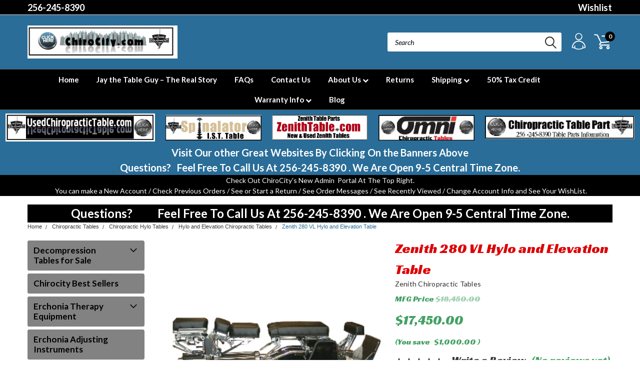

--- FILE ---
content_type: text/html; charset=UTF-8
request_url: https://chirocity.com/chiropractic-tables/chiropractic-hylo-tables/hylo-and-elevation-chiropractic-tables/zenith-280-vl-hylo-and-elevation-table/
body_size: 50602
content:
<!DOCTYPE html>
<html class="no-js" lang="en">
    <head>
        <title>Zenith 280 VL Hylo and Elevation Table  </title>
        <meta property="product:price:amount" content="17450" /><meta property="product:price:currency" content="USD" /><meta property="og:url" content="https://chirocity.com/chiropractic-tables/chiropractic-hylo-tables/hylo-and-elevation-chiropractic-tables/zenith-280-vl-hylo-and-elevation-table/" /><meta property="og:site_name" content="ChiroCity" /><meta name="keywords" content="Zenith 280 VL Hylo and Elevation Table , Zenith 280 VL Hylo and Elevation Table for sale, Zenith 280 VL Hylo and Elevation Table for sale, Zenith 280 Hylo and Elevation Table, Zenith 280 VL Hylo and Elevation Thompson Table, Zenith 280 Table "><meta name="description" content="Looking for a Zenith 280 VL Hylo and Elevation Table , Zenith 280 VL Hylo and Elevation Table for sale, Zenith 280 VL Hylo and Elevation Table for sale, Zenith 280 Hylo and Elevation Table, Zenith 280 VL Hylo and Elevation Thompson Table, Zenith 280 Table  ?"><link rel='canonical' href='https://chirocity.com/chiropractic-tables/chiropractic-hylo-tables/hylo-and-elevation-chiropractic-tables/zenith-280-vl-hylo-and-elevation-table/' /><meta name='platform' content='bigcommerce.stencil' /><meta property="og:type" content="product" />
<meta property="og:title" content="Zenith 280 VL Hylo and Elevation Table " />
<meta property="og:description" content="Looking for a Zenith 280 VL Hylo and Elevation Table , Zenith 280 VL Hylo and Elevation Table for sale, Zenith 280 VL Hylo and Elevation Table for sale, Zenith 280 Hylo and Elevation Table, Zenith 280 VL Hylo and Elevation Thompson Table, Zenith 280 Table  ?" />
<meta property="og:image" content="https://cdn11.bigcommerce.com/s-5i6uq4oryu/products/4336/images/9783/Screenshot_2023-03-09_135629__71897.1678391933.500.750.png?c=2" />
<meta property="og:availability" content="instock" />
<meta property="pinterest:richpins" content="enabled" />
        
         
        <!-- <link data-stencil-stylesheet href="https://cdn11.bigcommerce.com/s-5i6uq4oryu/stencil/f1dcace0-c5e4-013c-e00a-02226d0bea36/e/94d05b50-9a30-0135-5494-525400970412/font-awesome/css/font-awesome.min.css" rel="stylesheet"> -->
        <link rel="stylesheet" href="https://use.fontawesome.com/releases/v5.5.0/css/all.css" integrity="sha384-B4dIYHKNBt8Bc12p+WXckhzcICo0wtJAoU8YZTY5qE0Id1GSseTk6S+L3BlXeVIU" crossorigin="anonymous">
        <link href="https://fonts.googleapis.com/css?family=Racing+Sans+One" rel="stylesheet">
        <link href="https://fonts.googleapis.com/css?family=Lato:300,300i,400,400i,700,700i,900,900i" rel="stylesheet">
        <link href="https://fonts.googleapis.com/css?family=Anton" rel="stylesheet">
        <link href="https://fonts.googleapis.com/css?family=IBM+Plex+Sans+Condensed:300,300i,400,400i,700,700i|IBM+Plex+Sans:400,400i,700,700i" rel="stylesheet">
        <script src="https://use.fontawesome.com/63220265b2.js" async></script>
        <link href="https://cdn11.bigcommerce.com/r-098fe5f4938830d40a5d5433badac2d4c1c010f5/img/bc_favicon.ico" rel="shortcut icon">
        <meta name="viewport" content="width=device-width, initial-scale=1, maximum-scale=1">

        <script>
            document.documentElement.className = document.documentElement.className.replace('no-js', 'js');
        </script>

        <script>
    function browserSupportsAllFeatures() {
        return window.Promise
            && window.fetch
            && window.URL
            && window.URLSearchParams
            && window.WeakMap
            // object-fit support
            && ('objectFit' in document.documentElement.style);
    }

    function loadScript(src) {
        var js = document.createElement('script');
        js.src = src;
        js.onerror = function () {
            console.error('Failed to load polyfill script ' + src);
        };
        document.head.appendChild(js);
    }

    if (!browserSupportsAllFeatures()) {
        loadScript('https://cdn11.bigcommerce.com/s-5i6uq4oryu/stencil/f1dcace0-c5e4-013c-e00a-02226d0bea36/e/94d05b50-9a30-0135-5494-525400970412/dist/theme-bundle.polyfills.js');
    }
</script>

        <script>
            window.lazySizesConfig = window.lazySizesConfig || {};
            window.lazySizesConfig.loadMode = 1;
        </script>
        <script async src="https://cdn11.bigcommerce.com/s-5i6uq4oryu/stencil/f1dcace0-c5e4-013c-e00a-02226d0bea36/e/94d05b50-9a30-0135-5494-525400970412/dist/theme-bundle.head_async.js"></script>

        <link href="https://fonts.googleapis.com/css?family=Lato:400,700,300%7CRacing+Sans+One:%7CLato+:400&display=swap" rel="stylesheet">
        <link data-stencil-stylesheet href="https://cdn11.bigcommerce.com/s-5i6uq4oryu/stencil/f1dcace0-c5e4-013c-e00a-02226d0bea36/e/94d05b50-9a30-0135-5494-525400970412/css/theme-4468d000-ad63-013e-8e69-026a96baac6b.css" rel="stylesheet">
        <link data-stencil-stylesheet href="https://cdn11.bigcommerce.com/s-5i6uq4oryu/stencil/f1dcace0-c5e4-013c-e00a-02226d0bea36/e/94d05b50-9a30-0135-5494-525400970412/css/pinnacle-4468d000-ad63-013e-8e69-026a96baac6b.css" rel="stylesheet">
        <link data-stencil-stylesheet href="https://cdn11.bigcommerce.com/s-5i6uq4oryu/stencil/f1dcace0-c5e4-013c-e00a-02226d0bea36/e/94d05b50-9a30-0135-5494-525400970412/css/custom-4468d000-ad63-013e-8e69-026a96baac6b.css" rel="stylesheet">

        <!-- Start Tracking Code for analytics_googleanalytics -->

<meta name="google-site-verification" content="pju3oYjjYSVO2tfTlKkU9_FaiyuhIO_aXETUpVD_hU8" />

<!-- End Tracking Code for analytics_googleanalytics -->

<!-- Start Tracking Code for analytics_googleanalytics4 -->

<script data-cfasync="false" src="https://cdn11.bigcommerce.com/shared/js/google_analytics4_bodl_subscribers-358423becf5d870b8b603a81de597c10f6bc7699.js" integrity="sha256-gtOfJ3Avc1pEE/hx6SKj/96cca7JvfqllWA9FTQJyfI=" crossorigin="anonymous"></script>
<script data-cfasync="false">
  (function () {
    window.dataLayer = window.dataLayer || [];

    function gtag(){
        dataLayer.push(arguments);
    }

    function initGA4(event) {
         function setupGtag() {
            function configureGtag() {
                gtag('js', new Date());
                gtag('set', 'developer_id.dMjk3Nj', true);
                gtag('config', 'G-X95ED1SEZL');
            }

            var script = document.createElement('script');

            script.src = 'https://www.googletagmanager.com/gtag/js?id=G-X95ED1SEZL';
            script.async = true;
            script.onload = configureGtag;

            document.head.appendChild(script);
        }

        setupGtag();

        if (typeof subscribeOnBodlEvents === 'function') {
            subscribeOnBodlEvents('G-X95ED1SEZL', false);
        }

        window.removeEventListener(event.type, initGA4);
    }

    

    var eventName = document.readyState === 'complete' ? 'consentScriptsLoaded' : 'DOMContentLoaded';
    window.addEventListener(eventName, initGA4, false);
  })()
</script>

<!-- End Tracking Code for analytics_googleanalytics4 -->

<!-- Start Tracking Code for analytics_siteverification -->

                <meta name="msvalidate.01" content="8552648E8A3FD435B9AB131D26B71C11" />

<!-- End Tracking Code for analytics_siteverification -->


<script src="https://www.google.com/recaptcha/api.js" async defer></script>
<script type="text/javascript">
var BCData = {"product_attributes":{"sku":"Zenith 280 VL","upc":null,"mpn":"Zenith 280 VL Hylo and Elevation Table","gtin":"Zenith 280  VL Hylo and Elevation Table","weight":{"formatted":"550.00 LBS","value":550},"base":true,"image":null,"price":{"without_tax":{"formatted":"$17,450.00","value":17450,"currency":"USD"},"tax_label":"Tax","rrp_without_tax":{"formatted":"$18,450.00","value":18450,"currency":"USD"},"saved":{"formatted":"$1,000.00","value":1000,"currency":"USD"}},"stock":null,"instock":true,"stock_message":null,"purchasable":true,"purchasing_message":null,"call_for_price_message":null}};
</script>

 <script data-cfasync="false" src="https://microapps.bigcommerce.com/bodl-events/1.9.4/index.js" integrity="sha256-Y0tDj1qsyiKBRibKllwV0ZJ1aFlGYaHHGl/oUFoXJ7Y=" nonce="" crossorigin="anonymous"></script>
 <script data-cfasync="false" nonce="">

 (function() {
    function decodeBase64(base64) {
       const text = atob(base64);
       const length = text.length;
       const bytes = new Uint8Array(length);
       for (let i = 0; i < length; i++) {
          bytes[i] = text.charCodeAt(i);
       }
       const decoder = new TextDecoder();
       return decoder.decode(bytes);
    }
    window.bodl = JSON.parse(decodeBase64("[base64]"));
 })()

 </script>

<script nonce="">
(function () {
    var xmlHttp = new XMLHttpRequest();

    xmlHttp.open('POST', 'https://bes.gcp.data.bigcommerce.com/nobot');
    xmlHttp.setRequestHeader('Content-Type', 'application/json');
    xmlHttp.send('{"store_id":"999649690","timezone_offset":"-5.0","timestamp":"2026-01-17T18:18:29.50293300Z","visit_id":"8384af90-3550-4115-ad25-de8a8b7fdf55","channel_id":1}');
})();
</script>


    </head>
    <body id="body" class="product-page-layout main  eleven-seventy     qty-box-visible">

      <!-- ACTIVE SHOPNAV DIM PAGE -->
            <div id="shopnav-dim-page" style="display: none;">
              <div style="top: 50%; left: 50%; display: none;" id="dialog" class="window">
                <div id="san"></div>
              </div>
              <div style="width: 2478px; font-size: 32pt; color:white; height: 1202px; display: none; opacity: 0.4;" id="mask"></div>
            </div>
            <!-- END ACTIVE SHOPNAV DIM PAGE -->

        <!-- snippet location header -->
        <svg data-src="https://cdn11.bigcommerce.com/s-5i6uq4oryu/stencil/f1dcace0-c5e4-013c-e00a-02226d0bea36/e/94d05b50-9a30-0135-5494-525400970412/img/icon-sprite.svg" class="icons-svg-sprite"></svg>


        <div class="header-container main-top">

<div class="top-menu">
    <div class="content">
         <a href="#" class="mobileMenu-toggle" data-mobile-menu-toggle="menu">
            <span class="mobileMenu-toggleIcon">Toggle menu</span>
        </a>

        <!-- OPTIONAL SHORT MESSAGE LINK -->
        <!-- <div class="left">
          <a class="optional-message-link" href="">Put an optional message here.</a>
        </div> -->

        <div class="left phone-number">
            <a href="tel:256-245-8390">256-245-8390</a>
        </div>

        <!-- MOBILE LOGIN / LOGOUT -->
        <div class="right top mobile">
          <div class="mobile-login">
                 <li class="mobile-account">
                         <a class="" href="/login.php"><!-- <i class="fa fa-user" aria-hidden="true"></i> --><a class="" href="/login.php">Login</a>&nbsp;<span class="or-text">or</span>&nbsp;<a class="" href="/login.php?action=create_account">Sign Up</a>
                  </li>
          </div>

        <!-- MOBILE CART -->
        <div class="mobile-cart">
        <li class="navUser-item navUser-item--cart mobile">
            <a
                class="navUser-action"
                data-cart-preview
                data-dropdown="cart-preview-dropdown"
                data-options="align:right"
                href="/cart.php">
                <span class="navUser-item-cartLabel"><svg><use xlink:href="#icon-cart" /></svg></span> <span class="countPill cart-quantity">0</span>
            </a>

            <!-- <div class="dropdown-menu" id="cart-preview-dropdown" data-dropdown-content aria-hidden="true"></div> -->
        </li>
      </div>
    </div>


        <div class="right account-links ">

                <div class="account-link wishlist">
                  <a href="/wishlist.php">Wishlist</a>
                </div>

          <div class="account-link currency-converter">
            <ul class="navPages-list navPages-list--user">
            </ul>
          </div>


              <div class="mobile-login top-account-access">
                     <li class="">
                             <!-- <a class="" href="/login.php"><a class="" href="/login.php">Login</a>&nbsp;<span class="">or</span>&nbsp;<a class="" href="/login.php?action=create_account">Sign Up</a> -->
                      </li>
              </div>


        </div>
        <div class="clear"></div>
    </div>
</div>

<div class="header-container full-width  full-width">
  <div class="header-padding">
  <div class="header-padding">
  <header class="header" role="banner">


<!-- LEFT ALIGNED LOGO -->
  <div class="header-container-left-aligned-logo">
    <div class="header-logo header-logo--left">
      <a class="logo-link" href="https://chirocity.com/">
        <img class="" src="https://cdn11.bigcommerce.com/s-5i6uq4oryu/images/stencil/300x150/ccr_1680370233__30057.original.jpg" alt="ChiroCity" title="ChiroCity">
</a>
    </div>
    <div class="navPages-container inside-header left-logo" id="menu" data-menu>
      <nav class="navPages">
        <div class="navPages-quickSearch right searchbar">
            <div class="container">
    <!-- snippet location forms_search -->
    <form class="form" action="/search.php">
        <fieldset class="form-fieldset">
            <div class="form-field">
                <label class="u-hiddenVisually" for="search_query">Search</label>
                <input class="form-input" data-search-quick name="search_query" id="search_query" data-error-message="Search field cannot be empty." placeholder="Search" autocomplete="off">
                <div class="search-icon"><svg><use xlink:href="#icon-search" /></svg></div>
                <input class="button button--primary form-prefixPostfix-button--postfix" type="submit" value="">
            </div>
        </fieldset>
        <div class="clear"></div>
    </form>
    <a href="#" class="reset quicksearch" aria-label="reset search" role="button">
      <span class="reset" aria-hidden="true">Reset Search</span>
    </a>
    <a href="#" class="modal-close custom-quick-search" aria-label="Close" role="button">
      <span aria-hidden="true">&#215;</span>
    </a>
    <section class="quickSearchResults" data-bind="html: results">
    </section>
</div>
        </div>
      </nav>
    </div>
    <div class="right account-links desktop inside-header left-aligned-logo">
            <ul class="account-dropdown enabled">
    <li class="navUser-item navUser-item--account">
            <a class="navUser-action account signin-register" href=""><svg><use xlink:href="#icon-profile" /></svg></a>
            <div class="dropdown-menu signin-register" id="account-dropdown-signin-register">
              <h2 class="container-header">Login</h2>
              <form class="login-form-dropdown form signin-register" action="/login.php?action=check_login" method="post">
                <div class="form-field form-field--input form-field--inputEmail signin-register">
                  <input class="form-input signin-register" name="login_email" placeholder="email" id="login_email" type="email">
                  <span style="display: none;"></span></div>
                  <div class="form-field form-field--input form-field--inputPassword signin-register">
                    <input class="form-input signin-register" placeholder="password" id="login_pass" type="password" name="login_pass">
                    <span style="display: none;"></span></div>
                    <div class="form-actions signin-register">
                      <input type="submit" class="button button--primary signin-register" value="Login">
                      <a class="forgot-password signin-register" href="/login.php?action=reset_password">Forgot your password?</a>
                    </div>
              </form>

              <div class="or-text signin-register"> <hr class="left"/> <span>or</span> <hr class="right" /></div>
              <a class="navUser-action create button button--primary register signin-register" href="/login.php?action=create_account">Sign Up</a>
            </div>

     </li>

<li class="navUser-item navUser-item--cart desktop">
  <a
  class="navUser-action"
  data-cart-preview
  data-dropdown="cart-preview-dropdown"
  data-options="align:right"
  href="/cart.php">
  <span class="navUser-item-cartLabel"><svg><use xlink:href="#icon-cart" /></svg></span> <span class="countPill cart-quantity">0</span>
  </a>

<div class="dropdown-menu" id="cart-preview-dropdown" data-dropdown-content aria-hidden="true"></div>
</li>
</ul>
    </div>
  </div>



<!-- CENTER ALIGNED LOGO -->


<!-- RIGHT ALIGNED LOGO -->



<div class="clear"></div>
<div class="mobile-menu navPages-container" id="menu" data-menu>

  <div class="navPages-quickSearch right searchbar mobile-search">
      <div class="container mobile-quick-search">
    <!-- snippet location forms_search -->
    <form class="form" action="/search.php">
        <fieldset class="form-fieldset">
            <div class="form-field">
                <label class="u-hiddenVisually" for="search_query">Search</label>
                <input class="form-input" data-search-quick name="search_query" id="search_query" data-error-message="Search field cannot be empty." placeholder="Search" autocomplete="off">
                <div class="search-icon"><svg><use xlink:href="#icon-search" /></svg></div>
                <input class="button button--primary form-prefixPostfix-button--postfix" type="submit" value="">
            </div>
        </fieldset>
        <div class="clear"></div>
    </form>
    <div class="mobile-reset">
      <a href="#" class="reset quicksearch" aria-label="reset search" role="button">
        <span class="reset" aria-hidden="true">Reset Search</span>
      </a>
      <a href="#" class="modal-close custom-quick-search" aria-label="Close" role="button">
        <span aria-hidden="true">&#215;</span>
      </a>
      <div class="clear"></div>
    </div>
    <section class="quickSearchResults" data-bind="html: results">
    </section>
</div>
  </div>

        <nav class="navPages mobile">
  <div class="account-link currency-converter">
    <ul class="navPages-list navPages-list--user">
    </ul>
  </div>
    <ul class="navPages-list">
        <div class="nav-align center">
        <div class="custom-pages-nav">
          <div id="desktop-menu">
            <h2 class="container-header mobile">Main Menu</h2>
                <li class="navPages-item">
                    <a class="navPages-action" href="http://chirocity.com/">Home</a>
                </li>
                <li class="navPages-item">
                    <a class="navPages-action" href="https://chirocity.com/jay-the-table-guy-the-real-story/">Jay the Table Guy – The Real Story</a>
                </li>
                <li class="navPages-item">
                    <a class="navPages-action" href="https://chirocity.com/faqs/">FAQs </a>
                </li>
                <li class="navPages-item">
                    <a class="navPages-action" href="https://chirocity.com/contact-us/">Contact Us</a>
                </li>
                <li class="navPages-item">
                    <a class="navPages-action navPages-action-depth-max has-subMenu is-root topLevel" href="https://chirocity.com/about-us/">
    About Us <i class="fa fa-chevron-down main-nav" aria-hidden="true"></i>
</a>
<div class="navPage-subMenu" id="navPages-" aria-hidden="true" tabindex="-1">
    <ul class="navPage-subMenu-list">
            <li class="navPage-subMenu-item">
                    <a class="navPage-subMenu-action navPages-action" href="https://chirocity.com/pricing-availability-payments/">Pricing, Availability &amp; Payments</a>
            </li>
            <li class="navPage-subMenu-item">
                    <a class="navPage-subMenu-action navPages-action" href="https://chirocity.com/privacy-policy/">Privacy Policy</a>
            </li>
            <li class="navPage-subMenu-item">
                    <a class="navPage-subMenu-action navPages-action" href="https://chirocity.com/terms-and-conditions/">Terms and Conditions</a>
            </li>
        <!-- END COMMENT OUT THE FOLLOWING SECTION TO ENABLE MAX NAV LEVELS -->
    </ul>
</div>
                </li>
                <li class="navPages-item">
                    <a class="navPages-action" href="https://chirocity.com/returns/">Returns</a>
                </li>
                <li class="navPages-item">
                    <a class="navPages-action navPages-action-depth-max has-subMenu is-root topLevel" href="https://chirocity.com/shipping/">
    Shipping <i class="fa fa-chevron-down main-nav" aria-hidden="true"></i>
</a>
<div class="navPage-subMenu" id="navPages-" aria-hidden="true" tabindex="-1">
    <ul class="navPage-subMenu-list">
            <li class="navPage-subMenu-item">
                    <a class="navPage-subMenu-action navPages-action" href="https://chirocity.com/usa-table-freight-quote-form/">USA Table Freight Quote Form</a>
            </li>
            <li class="navPage-subMenu-item">
                    <a class="navPage-subMenu-action navPages-action" href="https://chirocity.com/international-freight-quote-form/">International Freight Quote Form</a>
            </li>
        <!-- END COMMENT OUT THE FOLLOWING SECTION TO ENABLE MAX NAV LEVELS -->
    </ul>
</div>
                </li>
                <li class="navPages-item">
                    <a class="navPages-action" href="https://chirocity.com/50-tax-credit/">50% Tax Credit</a>
                </li>
                <li class="navPages-item">
                    <a class="navPages-action navPages-action-depth-max has-subMenu is-root topLevel" href="https://chirocity.com/warranty-info/">
    Warranty Info <i class="fa fa-chevron-down main-nav" aria-hidden="true"></i>
</a>
<div class="navPage-subMenu" id="navPages-" aria-hidden="true" tabindex="-1">
    <ul class="navPage-subMenu-list">
            <li class="navPage-subMenu-item">
                    <a class="navPage-subMenu-action navPages-action" href="https://chirocity.com/new-table-warranty/">New Table Warranty</a>
            </li>
            <li class="navPage-subMenu-item">
                    <a class="navPage-subMenu-action navPages-action" href="https://chirocity.com/used-table-warranty-refurbish-table-warranty/">Used Table Warranty &amp; Refurbish Table Warranty</a>
            </li>
        <!-- END COMMENT OUT THE FOLLOWING SECTION TO ENABLE MAX NAV LEVELS -->
    </ul>
</div>
                </li>
                <li class="navPages-item">
                    <a class="navPages-action" href="https://chirocity.com/blog/">Blog</a>
                </li>
          </div>
            <div id="mobile-menu">
              <div class="category-menu">
                <h2 class="container-header mobile">Shop By Category</h2>
                  <li class="navPages-item mobile">
                    <a class="navPages-action navPages-action-depth-max has-subMenu is-root topLevel" href="https://chirocity.com/decompression-tables-for-sale/">
    Decompression Tables for Sale <i class="fa fa-chevron-down main-nav" aria-hidden="true"></i>
</a>
<div class="navPage-subMenu" id="navPages-323" aria-hidden="true" tabindex="-1">
    <ul class="navPage-subMenu-list">
            <li class="navPage-subMenu-item">
                    <a class="navPage-subMenu-action navPages-action" href="https://chirocity.com/categories/decompression-table/elevation-decompression-tables.html">Elevation Decompression Tables</a>
            </li>
            <li class="navPage-subMenu-item">
                    <a class="navPage-subMenu-action navPages-action" href="https://chirocity.com/categories/decompression-table/cervical-traction.html">Cervical Traction</a>
            </li>
            <li class="navPage-subMenu-item">
                    <a class="navPage-subMenu-action navPages-action" href="https://chirocity.com/decompression-head-unit/">Decompression Head Unit</a>
            </li>
            <li class="navPage-subMenu-item">
                    <a class="navPage-subMenu-action navPages-action" href="https://chirocity.com/categories/decompression-table/decompression-patient-education.html">Decompression Patient Education</a>
            </li>
            <li class="navPage-subMenu-item">
                    <a class="navPage-subMenu-action navPages-action" href="https://chirocity.com/categories/decompression-table/decompression-traction-belts-accessories.html">Decompression Traction Belts &amp; Accessories</a>
            </li>
            <li class="navPage-subMenu-item">
                    <a class="navPage-subMenu-action navPages-action" href="https://chirocity.com/categories/decompression-table/flexion-decompression-tables.html">Flexion Decompression Tables</a>
            </li>
        <!-- END COMMENT OUT THE FOLLOWING SECTION TO ENABLE MAX NAV LEVELS -->
    </ul>
</div>
                  </li>
                  <li class="navPages-item mobile">
                    <a class="navPages-action" href="https://chirocity.com/chirocity-best-sellers/">Chirocity Best Sellers</a>
                  </li>
                  <li class="navPages-item mobile">
                    <a class="navPages-action navPages-action-depth-max has-subMenu is-root topLevel" href="https://chirocity.com/erchonia-therapy-equipment/">
    Erchonia Therapy Equipment <i class="fa fa-chevron-down main-nav" aria-hidden="true"></i>
</a>
<div class="navPage-subMenu" id="navPages-257" aria-hidden="true" tabindex="-1">
    <ul class="navPage-subMenu-list">
            <li class="navPage-subMenu-item">
                    <a class="navPage-subMenu-action navPages-action" href="https://chirocity.com/categories/erchonia-therapy-equipment/erchonia-adjusting-instruments.html">Erchonia Adjusting Instruments</a>
            </li>
            <li class="navPage-subMenu-item">
                    <a class="navPage-subMenu-action navPages-action" href="https://chirocity.com/erchonia-adjustor/">Erchonia Adjustor</a>
            </li>
            <li class="navPage-subMenu-item">
                    <a class="navPage-subMenu-action navPages-action" href="https://chirocity.com/erchonia-adjuster-tip/">Erchonia Adjuster Tip</a>
            </li>
            <li class="navPage-subMenu-item">
                    <a class="navPage-subMenu-action navPages-action" href="https://chirocity.com/erchonia-percussor/">Erchonia Percussor</a>
            </li>
            <li class="navPage-subMenu-item">
                    <a class="navPage-subMenu-action navPages-action" href="https://chirocity.com/erchonia-percussor-attachments-for-sale/">Erchonia Percussor Attachments for Sale</a>
            </li>
        <!-- END COMMENT OUT THE FOLLOWING SECTION TO ENABLE MAX NAV LEVELS -->
    </ul>
</div>
                  </li>
                  <li class="navPages-item mobile">
                    <a class="navPages-action" href="https://chirocity.com/erchonia-adjusting-instruments/">Erchonia Adjusting Instruments</a>
                  </li>
                  <li class="navPages-item mobile">
                    <a class="navPages-action navPages-action-depth-max has-subMenu is-root topLevel" href="https://chirocity.com/omni-chiropractic-tables/">
    Omni Chiropractic Tables <i class="fa fa-chevron-down main-nav" aria-hidden="true"></i>
</a>
<div class="navPage-subMenu" id="navPages-270" aria-hidden="true" tabindex="-1">
    <ul class="navPage-subMenu-list">
            <li class="navPage-subMenu-item">
                    <a class="navPage-subMenu-action navPages-action" href="https://chirocity.com/omni-table-parts/">Omni Table Parts</a>
            </li>
        <!-- END COMMENT OUT THE FOLLOWING SECTION TO ENABLE MAX NAV LEVELS -->
    </ul>
</div>
                  </li>
                  <li class="navPages-item mobile">
                    <a class="navPages-action" href="https://chirocity.com/omni-cushion-sets/">Omni Cushion Sets</a>
                  </li>
                  <li class="navPages-item mobile">
                    <a class="navPages-action navPages-action-depth-max has-subMenu is-root topLevel" href="https://chirocity.com/chiropractic-supplies/">
    Chiropractic Supplies <i class="fa fa-chevron-down main-nav" aria-hidden="true"></i>
</a>
<div class="navPage-subMenu" id="navPages-478" aria-hidden="true" tabindex="-1">
    <ul class="navPage-subMenu-list">
            <li class="navPage-subMenu-item">
                    <a class="navPage-subMenu-action navPages-action" href="https://chirocity.com/categories/face-paper-headrest-paper.html">Face Paper/Headrest Paper</a>
            </li>
            <li class="navPage-subMenu-item">
                    <a
                        class="navPage-subMenu-action navPages-action has-subMenu"
                        href="https://chirocity.com/categories/chiropractic-supplies/analgesics.html"
                        data-collapsible="navPages-30"
                        data-collapsible-disabled-breakpoint="medium"
                        data-collapsible-disabled-state="open"
                        data-collapsible-enabled-state="closed">
                        Analgesics <i class="fa fa-chevron-down" aria-hidden="true"></i>
                    </a>
                    <ul class="navPage-childList" id="navPages-30">
                        <li class="navPage-childList-item navPage-subMenu-item">
                                <a class="navPage-childList-action navPages-action" href="https://chirocity.com/categories/chiropractic-supplies/analgesics/biofreeze-analgesics.html">Biofreeze Analgesics</a>
                        </li>
                        <li class="navPage-childList-item navPage-subMenu-item">
                                <a class="navPage-childList-action navPages-action" href="https://chirocity.com/cryoderm-heat/">Cryoderm Heat</a>
                        </li>
                        <li class="navPage-childList-item navPage-subMenu-item">
                                <a class="navPage-childList-action navPages-action" href="https://chirocity.com/categories/chiropractic-supplies/analgesics/fast-freeze-analgesics.html">Fast Freeze Analgesics</a>
                        </li>
                        <li class="navPage-childList-item navPage-subMenu-item">
                                <a class="navPage-childList-action navPages-action" href="https://chirocity.com/categories/chiropractic-supplies/analgesics/sombra-analgesics.html">Sombra Analgesics</a>
                        </li>
                        <li class="navPage-childList-item navPage-subMenu-item">
                                <a class="navPage-childList-action navPages-action" href="https://chirocity.com/categories/chiropractic-supplies/subzero-analgesics.html">SubZero Analgesics</a>
                        </li>
                    </ul>
            </li>
            <li class="navPage-subMenu-item">
                    <a
                        class="navPage-subMenu-action navPages-action has-subMenu"
                        href="https://chirocity.com/categories/chiropractic-supplies/cervical-lumbar-traction.html"
                        data-collapsible="navPages-304"
                        data-collapsible-disabled-breakpoint="medium"
                        data-collapsible-disabled-state="open"
                        data-collapsible-enabled-state="closed">
                        Cervical &amp; Lumbar Traction <i class="fa fa-chevron-down" aria-hidden="true"></i>
                    </a>
                    <ul class="navPage-childList" id="navPages-304">
                        <li class="navPage-childList-item navPage-subMenu-item">
                                <a class="navPage-childList-action navPages-action" href="https://chirocity.com/cervical-lumbartraction/cervical-traction/">Cervical Traction</a>
                        </li>
                        <li class="navPage-childList-item navPage-subMenu-item">
                                <a class="navPage-childList-action navPages-action" href="https://chirocity.com/cervical-lumbar-traction/neck-traction-units/">Neck Traction Units</a>
                        </li>
                        <li class="navPage-childList-item navPage-subMenu-item">
                                <a class="navPage-childList-action navPages-action" href="https://chirocity.com/cervical-lumbartraction/lumbar-traction/">Lumbar Traction</a>
                        </li>
                    </ul>
            </li>
            <li class="navPage-subMenu-item">
                    <a
                        class="navPage-subMenu-action navPages-action has-subMenu"
                        href="https://chirocity.com/categories/chiropractic-supplies/diagnostic-equipment.html"
                        data-collapsible="navPages-254"
                        data-collapsible-disabled-breakpoint="medium"
                        data-collapsible-disabled-state="open"
                        data-collapsible-enabled-state="closed">
                        Diagnostic Equipment <i class="fa fa-chevron-down" aria-hidden="true"></i>
                    </a>
                    <ul class="navPage-childList" id="navPages-254">
                        <li class="navPage-childList-item navPage-subMenu-item">
                                <a class="navPage-childList-action navPages-action" href="https://chirocity.com/diagnosticequipment/dynamometer/">Dynamometer</a>
                        </li>
                        <li class="navPage-childList-item navPage-subMenu-item">
                                <a class="navPage-childList-action navPages-action" href="https://chirocity.com/diagnostic-equipment/eye-ear-nose-throat-diagnostic/">Eye, Ear, Nose, &amp; Throat Diagnostic</a>
                        </li>
                        <li class="navPage-childList-item navPage-subMenu-item">
                                <a class="navPage-childList-action navPages-action" href="https://chirocity.com/diagnosticequipment/inclinometers/">Inclinometers</a>
                        </li>
                        <li class="navPage-childList-item navPage-subMenu-item">
                                <a class="navPage-childList-action navPages-action" href="https://chirocity.com/diagnostic-equipment/manual-testing-equipment/">Manual Testing Equipment</a>
                        </li>
                        <li class="navPage-childList-item navPage-subMenu-item">
                                <a class="navPage-childList-action navPages-action" href="https://chirocity.com/diagnostic-equipment/medical-weight-scales/">Medical Weight Scales</a>
                        </li>
                        <li class="navPage-childList-item navPage-subMenu-item">
                                <a class="navPage-childList-action navPages-action" href="https://chirocity.com/diagnostic-equipment/muscle-testing/">Muscle Testing</a>
                        </li>
                        <li class="navPage-childList-item navPage-subMenu-item">
                                <a class="navPage-childList-action navPages-action" href="https://chirocity.com/diagnosticequipment/semg/">SEMG</a>
                        </li>
                        <li class="navPage-childList-item navPage-subMenu-item">
                                <a class="navPage-childList-action navPages-action" href="https://chirocity.com/diagnostic-equipment/spinal-analyzer/">Spinal Analyzer</a>
                        </li>
                        <li class="navPage-childList-item navPage-subMenu-item">
                                <a class="navPage-childList-action navPages-action" href="https://chirocity.com/diagnosticequipment/spygmomanometer/">Spygmomanometer</a>
                        </li>
                    </ul>
            </li>
            <li class="navPage-subMenu-item">
                    <a
                        class="navPage-subMenu-action navPages-action has-subMenu"
                        href="https://chirocity.com/categories/chiropractic-supplies/orthopedics.html"
                        data-collapsible="navPages-172"
                        data-collapsible-disabled-breakpoint="medium"
                        data-collapsible-disabled-state="open"
                        data-collapsible-enabled-state="closed">
                        Orthopedics <i class="fa fa-chevron-down" aria-hidden="true"></i>
                    </a>
                    <ul class="navPage-childList" id="navPages-172">
                        <li class="navPage-childList-item navPage-subMenu-item">
                                <a class="navPage-childList-action navPages-action" href="https://chirocity.com/categories/chiropractic-supplies/orthopedics/ankle-supports.html">Ankle Support</a>
                        </li>
                        <li class="navPage-childList-item navPage-subMenu-item">
                                <a class="navPage-childList-action navPages-action" href="https://chirocity.com/categories/chiropractic-supplies/orthopedics/back-braces-work-supports.html">Back Braces &amp; Work Supports</a>
                        </li>
                        <li class="navPage-childList-item navPage-subMenu-item">
                                <a class="navPage-childList-action navPages-action" href="https://chirocity.com/categories/chiropractic-supplies/orthopedics/carpal-tunnel-therapy.html">Carpal Tunnel Therapy</a>
                        </li>
                        <li class="navPage-childList-item navPage-subMenu-item">
                                <a class="navPage-childList-action navPages-action" href="https://chirocity.com/categories/chiropractic-supplies/orthopedics/elbow-braces-supports.html">Elbow Braces &amp; Supports</a>
                        </li>
                        <li class="navPage-childList-item navPage-subMenu-item">
                                <a class="navPage-childList-action navPages-action" href="https://chirocity.com/categories/chiropractic-supplies/orthopedics/foot-supports.html">Foot Supports</a>
                        </li>
                        <li class="navPage-childList-item navPage-subMenu-item">
                                <a class="navPage-childList-action navPages-action" href="https://chirocity.com/categories/chiropractic-supplies/orthopedics/hand-supports.html">Hand Supports</a>
                        </li>
                        <li class="navPage-childList-item navPage-subMenu-item">
                                <a class="navPage-childList-action navPages-action" href="https://chirocity.com/categories/chiropractic-supplies/orthopedics/knee-supports.html">Knee Supports</a>
                        </li>
                        <li class="navPage-childList-item navPage-subMenu-item">
                                <a class="navPage-childList-action navPages-action" href="https://chirocity.com/categories/chiropractic-supplies/orthopedics/shoulder-supports.html">Shoulder Supports</a>
                        </li>
                        <li class="navPage-childList-item navPage-subMenu-item">
                                <a class="navPage-childList-action navPages-action" href="https://chirocity.com/categories/chiropractic-supplies/orthopedics/womens-maternity-back-supports.html">Womens Maternity Back Supports</a>
                        </li>
                    </ul>
            </li>
            <li class="navPage-subMenu-item">
                    <a
                        class="navPage-subMenu-action navPages-action has-subMenu"
                        href="https://chirocity.com/categories/chiropractic-supplies/hot-cold-therapy.html"
                        data-collapsible="navPages-266"
                        data-collapsible-disabled-breakpoint="medium"
                        data-collapsible-disabled-state="open"
                        data-collapsible-enabled-state="closed">
                        Hot &amp; Cold Therapy <i class="fa fa-chevron-down" aria-hidden="true"></i>
                    </a>
                    <ul class="navPage-childList" id="navPages-266">
                        <li class="navPage-childList-item navPage-subMenu-item">
                                <a class="navPage-childList-action navPages-action" href="https://chirocity.com/hot-coldtherapy/hydrocollator/">Hydrocollator</a>
                        </li>
                        <li class="navPage-childList-item navPage-subMenu-item">
                                <a class="navPage-childList-action navPages-action" href="https://chirocity.com/hot-cold-therapy/cold-hot-packs/">Cold &amp; Hot Packs</a>
                        </li>
                        <li class="navPage-childList-item navPage-subMenu-item">
                                <a class="navPage-childList-action navPages-action" href="https://chirocity.com/hot-cold-therapy/heating-pads/">Heating Pads</a>
                        </li>
                        <li class="navPage-childList-item navPage-subMenu-item">
                                <a class="navPage-childList-action navPages-action" href="https://chirocity.com/hot-cold-therapy/ultrasound-gel-lotion-warmer/">Ultrasound Gel &amp; Lotion Warmer</a>
                        </li>
                        <li class="navPage-childList-item navPage-subMenu-item">
                                <a class="navPage-childList-action navPages-action" href="https://chirocity.com/hot-cold-therapy/paraffin-wax-units-accessories/">Paraffin Wax Units &amp; Accessories</a>
                        </li>
                    </ul>
            </li>
            <li class="navPage-subMenu-item">
                    <a class="navPage-subMenu-action navPages-action" href="https://chirocity.com/pillows-back-supports-wedges-and-rolls/">Pillows, Back Supports, Wedges and Rolls</a>
            </li>
            <li class="navPage-subMenu-item">
                    <a class="navPage-subMenu-action navPages-action" href="https://chirocity.com/categories/chiropractic-supplies/gloves-gowns-kinesio-tape.html">Gloves, Gowns, &amp; Kinesio Tape</a>
            </li>
        <!-- END COMMENT OUT THE FOLLOWING SECTION TO ENABLE MAX NAV LEVELS -->
    </ul>
</div>
                  </li>
                  <li class="navPages-item mobile">
                    <a class="navPages-action navPages-action-depth-max has-subMenu is-root topLevel" href="https://chirocity.com/chiropractic-tables/">
    Chiropractic Tables <i class="fa fa-chevron-down main-nav" aria-hidden="true"></i>
</a>
<div class="navPage-subMenu" id="navPages-238" aria-hidden="true" tabindex="-1">
    <ul class="navPage-subMenu-list">
            <li class="navPage-subMenu-item">
                    <a class="navPage-subMenu-action navPages-action" href="https://chirocity.com/activator-tables/">Activator Tables</a>
            </li>
            <li class="navPage-subMenu-item">
                    <a class="navPage-subMenu-action navPages-action" href="https://chirocity.com/chiropractic-tables/chiropractic-exam-tables/">Chiropractic Exam Tables</a>
            </li>
            <li class="navPage-subMenu-item">
                    <a class="navPage-subMenu-action navPages-action" href="https://chirocity.com/chiropractic-tables/chiropractic-therapy-tables/">Chiropractic Therapy Tables</a>
            </li>
            <li class="navPage-subMenu-item">
                    <a class="navPage-subMenu-action navPages-action" href="https://chirocity.com/chiropractic-tables/side-posture-tables/">Side Posture Tables</a>
            </li>
            <li class="navPage-subMenu-item">
                    <a
                        class="navPage-subMenu-action navPages-action has-subMenu"
                        href="https://chirocity.com/chiropractic-tables/chiropractic-biophysics-equipment/"
                        data-collapsible="navPages-258"
                        data-collapsible-disabled-breakpoint="medium"
                        data-collapsible-disabled-state="open"
                        data-collapsible-enabled-state="closed">
                        Chiropractic Biophysics Equipment <i class="fa fa-chevron-down" aria-hidden="true"></i>
                    </a>
                    <ul class="navPage-childList" id="navPages-258">
                        <li class="navPage-childList-item navPage-subMenu-item">
                                <a class="navPage-childList-action navPages-action" href="https://chirocity.com/chiropractic-tables/chiropractic-biophysics-equipment/biophysics-traction-system/">Biophysics Traction System</a>
                        </li>
                    </ul>
            </li>
            <li class="navPage-subMenu-item">
                    <a
                        class="navPage-subMenu-action navPages-action has-subMenu"
                        href="https://chirocity.com/chiropractic-tables/chiropractic-table-accessories/"
                        data-collapsible="navPages-281"
                        data-collapsible-disabled-breakpoint="medium"
                        data-collapsible-disabled-state="open"
                        data-collapsible-enabled-state="closed">
                        Chiropractic Table Accessories <i class="fa fa-chevron-down" aria-hidden="true"></i>
                    </a>
                    <ul class="navPage-childList" id="navPages-281">
                        <li class="navPage-childList-item navPage-subMenu-item">
                                <a class="navPage-childList-action navPages-action" href="https://chirocity.com/bolsters/">Bolsters </a>
                        </li>
                    </ul>
            </li>
            <li class="navPage-subMenu-item">
                    <a
                        class="navPage-subMenu-action navPages-action has-subMenu"
                        href="https://chirocity.com/chiropractic-tables/chiropractic-elevation-table/"
                        data-collapsible="navPages-245"
                        data-collapsible-disabled-breakpoint="medium"
                        data-collapsible-disabled-state="open"
                        data-collapsible-enabled-state="closed">
                        Chiropractic Elevation Table <i class="fa fa-chevron-down" aria-hidden="true"></i>
                    </a>
                    <ul class="navPage-childList" id="navPages-245">
                        <li class="navPage-childList-item navPage-subMenu-item">
                                <a class="navPage-childList-action navPages-action" href="https://chirocity.com/chiropractic-tables/chiropractic-elevation-table/chiropractic-elevation-tables-with-auto-drops/">Chiropractic Elevation Tables with Auto Drops</a>
                        </li>
                        <li class="navPage-childList-item navPage-subMenu-item">
                                <a class="navPage-childList-action navPages-action" href="https://chirocity.com/chiropractic-tables/chiropractic-elevation-table/chiropractic-elevation-tables-with-manual-drops/">Chiropractic Elevation Tables with Manual Drops</a>
                        </li>
                        <li class="navPage-childList-item navPage-subMenu-item">
                                <a class="navPage-childList-action navPages-action" href="https://chirocity.com/chiropractic-tables/chiropractic-elevation-table/chiropractic-elevation-tables-with-no-drops/">Chiropractic Elevation Tables with no Drops</a>
                        </li>
                    </ul>
            </li>
            <li class="navPage-subMenu-item">
                    <a
                        class="navPage-subMenu-action navPages-action has-subMenu"
                        href="https://chirocity.com/chiropractic-tables/chiropractic-flexion-distraction-tables/"
                        data-collapsible="navPages-239"
                        data-collapsible-disabled-breakpoint="medium"
                        data-collapsible-disabled-state="open"
                        data-collapsible-enabled-state="closed">
                        Chiropractic Flexion Distraction Tables <i class="fa fa-chevron-down" aria-hidden="true"></i>
                    </a>
                    <ul class="navPage-childList" id="navPages-239">
                        <li class="navPage-childList-item navPage-subMenu-item">
                                <a class="navPage-childList-action navPages-action" href="https://chirocity.com/chiropractic-tables/chiropractic-flexion-distraction-tables/chiropractic-auto-flexion-table-no-drops/">Chiropractic Auto Flexion Table no Drops</a>
                        </li>
                        <li class="navPage-childList-item navPage-subMenu-item">
                                <a class="navPage-childList-action navPages-action" href="https://chirocity.com/chiropractic-tables/chiropractic-flexion-distraction-tables/chiropractic-auto-flexion-table-with-auto-drops/">Chiropractic Auto Flexion Table with Auto Drops</a>
                        </li>
                        <li class="navPage-childList-item navPage-subMenu-item">
                                <a class="navPage-childList-action navPages-action" href="https://chirocity.com/chiropractic-tables/chiropractic-flexion-distraction-tables/chiropractic-auto-flexion-tables-with-manual-drops/">Chiropractic Auto Flexion Tables with Manual Drops</a>
                        </li>
                        <li class="navPage-childList-item navPage-subMenu-item">
                                <a class="navPage-childList-action navPages-action" href="https://chirocity.com/chiropractic-tables/chiropractic-flexion-distraction-tables/manual-flexion-table-auto-drops/">Manual Flexion Table Auto Drops</a>
                        </li>
                        <li class="navPage-childList-item navPage-subMenu-item">
                                <a class="navPage-childList-action navPages-action" href="https://chirocity.com/chiropractic-tables/chiropractic-flexion-distraction-tables/manual-flexion-table-with-no-drops/">Manual Flexion Table with No Drops</a>
                        </li>
                        <li class="navPage-childList-item navPage-subMenu-item">
                                <a class="navPage-childList-action navPages-action" href="https://chirocity.com/chiropractic-tables/chiropractic-flexion-distraction-tables/manual-flexion-tables-manual-drops/">Manual Flexion Tables Manual Drops</a>
                        </li>
                    </ul>
            </li>
            <li class="navPage-subMenu-item">
                    <a
                        class="navPage-subMenu-action navPages-action has-subMenu"
                        href="https://chirocity.com/chiropractic-tables/chiropractic-hylo-tables/"
                        data-collapsible="navPages-297"
                        data-collapsible-disabled-breakpoint="medium"
                        data-collapsible-disabled-state="open"
                        data-collapsible-enabled-state="closed">
                        Chiropractic Hylo Tables <i class="fa fa-chevron-down" aria-hidden="true"></i>
                    </a>
                    <ul class="navPage-childList" id="navPages-297">
                        <li class="navPage-childList-item navPage-subMenu-item">
                                <a class="navPage-childList-action navPages-action" href="https://chirocity.com/chiropractic-tables/chiropractic-hylo-tables/hylo-and-elevation-chiropractic-tables/">Hylo and Elevation Chiropractic Tables</a>
                        </li>
                        <li class="navPage-childList-item navPage-subMenu-item">
                                <a class="navPage-childList-action navPages-action" href="https://chirocity.com/chiropractic-tables/chiropractic-hylo-tables/hylo-chiropractic-tables-no-drops/">Hylo Chiropractic Tables no Drops</a>
                        </li>
                        <li class="navPage-childList-item navPage-subMenu-item">
                                <a class="navPage-childList-action navPages-action" href="https://chirocity.com/chiropractic-tables/chiropractic-hylo-tables/hylo-chiropractic-tables-with-auto-drops/">Hylo Chiropractic Tables with Auto Drops</a>
                        </li>
                        <li class="navPage-childList-item navPage-subMenu-item">
                                <a class="navPage-childList-action navPages-action" href="https://chirocity.com/chiropractic-tables/chiropractic-hylo-tables/hylo-chiropractic-tables-with-manual-drops/">Hylo Chiropractic Tables with Manual Drops</a>
                        </li>
                    </ul>
            </li>
            <li class="navPage-subMenu-item">
                    <a
                        class="navPage-subMenu-action navPages-action has-subMenu"
                        href="https://chirocity.com/chiropractic-tables/ist-table/"
                        data-collapsible="navPages-352"
                        data-collapsible-disabled-breakpoint="medium"
                        data-collapsible-disabled-state="open"
                        data-collapsible-enabled-state="closed">
                        IST Table  <i class="fa fa-chevron-down" aria-hidden="true"></i>
                    </a>
                    <ul class="navPage-childList" id="navPages-352">
                        <li class="navPage-childList-item navPage-subMenu-item">
                                <a class="navPage-childList-action navPages-action" href="https://chirocity.com/chiropractic-tables/ist-table/chiropractic-roller-table/">Chiropractic Roller Table</a>
                        </li>
                        <li class="navPage-childList-item navPage-subMenu-item">
                                <a class="navPage-childList-action navPages-action" href="https://chirocity.com/chiropractic-tables/ist-table/intersegmental-traction-tables/">Intersegmental Traction Tables</a>
                        </li>
                        <li class="navPage-childList-item navPage-subMenu-item">
                                <a class="navPage-childList-action navPages-action" href="https://chirocity.com/chiropractic-tables/ist-table/ist-tables-with-traction/">Ist Tables with Traction</a>
                        </li>
                    </ul>
            </li>
            <li class="navPage-subMenu-item">
                    <a
                        class="navPage-subMenu-action navPages-action has-subMenu"
                        href="https://chirocity.com/chiropractic-tables/chiropractic-pediatric-equipment/"
                        data-collapsible="navPages-325"
                        data-collapsible-disabled-breakpoint="medium"
                        data-collapsible-disabled-state="open"
                        data-collapsible-enabled-state="closed">
                        Chiropractic Pediatric Equipment <i class="fa fa-chevron-down" aria-hidden="true"></i>
                    </a>
                    <ul class="navPage-childList" id="navPages-325">
                        <li class="navPage-childList-item navPage-subMenu-item">
                                <a class="navPage-childList-action navPages-action" href="https://chirocity.com/chiropractic-tables/chiropractic-pediatric-equipment/pediatric-chiropractic-tables/">Pediatric  Chiropractic Tables</a>
                        </li>
                        <li class="navPage-childList-item navPage-subMenu-item">
                                <a class="navPage-childList-action navPages-action" href="https://chirocity.com/chiropractic-tables/pediatric-chiropractic/pediatric-chiropractic-adjusting-instruments/">Pediatric Chiropractic Adjusting Instruments</a>
                        </li>
                        <li class="navPage-childList-item navPage-subMenu-item">
                                <a class="navPage-childList-action navPages-action" href="https://chirocity.com/chiropractic-tables/pediatric-chiropractic/pediatric-diagnostic-tools-accessories/">Pediatric Diagnostic Tools &amp; Accessories</a>
                        </li>
                    </ul>
            </li>
            <li class="navPage-subMenu-item">
                    <a class="navPage-subMenu-action navPages-action" href="https://chirocity.com/chiropractic-tables/gonstead-chiropractic-tables-1/">Gonstead Chiropractic Tables</a>
            </li>
            <li class="navPage-subMenu-item">
                    <a class="navPage-subMenu-action navPages-action" href="https://chirocity.com/chiropractic-tables/physical-therapy-tables/">Physical Therapy Tables</a>
            </li>
            <li class="navPage-subMenu-item">
                    <a
                        class="navPage-subMenu-action navPages-action has-subMenu"
                        href="https://chirocity.com/chiropractic-tables/portable-chiropractic-table/"
                        data-collapsible="navPages-357"
                        data-collapsible-disabled-breakpoint="medium"
                        data-collapsible-disabled-state="open"
                        data-collapsible-enabled-state="closed">
                        Portable Chiropractic Table <i class="fa fa-chevron-down" aria-hidden="true"></i>
                    </a>
                    <ul class="navPage-childList" id="navPages-357">
                        <li class="navPage-childList-item navPage-subMenu-item">
                                <a class="navPage-childList-action navPages-action" href="https://chirocity.com/chiropractic-tables/portable-chiropractic-table/portable-chiropractic-drop-tables/">Portable Chiropractic Drop Tables</a>
                        </li>
                        <li class="navPage-childList-item navPage-subMenu-item">
                                <a class="navPage-childList-action navPages-action" href="https://chirocity.com/tony-tables-no-longer-in-bussiness/">Tony Tables NO LONGER IN BUSSINESS</a>
                        </li>
                        <li class="navPage-childList-item navPage-subMenu-item">
                                <a class="navPage-childList-action navPages-action" href="https://chirocity.com/chiropractic-tables/portable-chiropractic-table/portable-chiropractic-tables-adjustable-height/">Portable Chiropractic Tables (Adjustable Height)</a>
                        </li>
                    </ul>
            </li>
            <li class="navPage-subMenu-item">
                    <a class="navPage-subMenu-action navPages-action" href="https://chirocity.com/chiropractic-tables/recovery-couches/">Recovery Couches </a>
            </li>
            <li class="navPage-subMenu-item">
                    <a
                        class="navPage-subMenu-action navPages-action has-subMenu"
                        href="https://chirocity.com/chiropractic-tables/stationary-chiropractic-adjusting-tables/"
                        data-collapsible="navPages-268"
                        data-collapsible-disabled-breakpoint="medium"
                        data-collapsible-disabled-state="open"
                        data-collapsible-enabled-state="closed">
                        Stationary Chiropractic Adjusting Tables <i class="fa fa-chevron-down" aria-hidden="true"></i>
                    </a>
                    <ul class="navPage-childList" id="navPages-268">
                        <li class="navPage-childList-item navPage-subMenu-item">
                                <a class="navPage-childList-action navPages-action" href="https://chirocity.com/chiropractic-tables/stationary-chiropractic-adjusting-tables/stationary-adjusting-tables-with-auto-drops/">Stationary Adjusting Tables with Auto Drops</a>
                        </li>
                        <li class="navPage-childList-item navPage-subMenu-item">
                                <a class="navPage-childList-action navPages-action" href="https://chirocity.com/chiropractic-tables/stationary-chiropractic-adjusting-tables/stationary-adjusting-tables-with-manual-drops/">Stationary Adjusting Tables with Manual Drops</a>
                        </li>
                        <li class="navPage-childList-item navPage-subMenu-item">
                                <a class="navPage-childList-action navPages-action" href="https://chirocity.com/chiropractic-tables/stationary-chiropractic-adjusting-tables/stationary-adjusting-tables-with-no-drops/">Stationary Adjusting Tables with No Drops</a>
                        </li>
                    </ul>
            </li>
            <li class="navPage-subMenu-item">
                    <a class="navPage-subMenu-action navPages-action" href="https://chirocity.com/chiropractic-tables/chiropractic-stools/">Chiropractic Stools</a>
            </li>
            <li class="navPage-subMenu-item">
                    <a class="navPage-subMenu-action navPages-action" href="https://chirocity.com/chiropractic-tables/hydrotherapy-water-massage-table/">Hydrotherapy Water Massage Table</a>
            </li>
        <!-- END COMMENT OUT THE FOLLOWING SECTION TO ENABLE MAX NAV LEVELS -->
    </ul>
</div>
                  </li>
                  <li class="navPages-item mobile">
                    <a class="navPages-action navPages-action-depth-max has-subMenu is-root topLevel" href="https://chirocity.com/excercise-and-rehab-equipment/">
    Excercise and Rehab Equipment <i class="fa fa-chevron-down main-nav" aria-hidden="true"></i>
</a>
<div class="navPage-subMenu" id="navPages-338" aria-hidden="true" tabindex="-1">
    <ul class="navPage-subMenu-list">
            <li class="navPage-subMenu-item">
                    <a class="navPage-subMenu-action navPages-action" href="https://chirocity.com/excercise-rehab/balance-boards/">Balance Boards</a>
            </li>
            <li class="navPage-subMenu-item">
                    <a class="navPage-subMenu-action navPages-action" href="https://chirocity.com/excercise-rehab/exercise-balls/">Exercise Balls</a>
            </li>
            <li class="navPage-subMenu-item">
                    <a class="navPage-subMenu-action navPages-action" href="https://chirocity.com/excercise-rehab/exercise-bands-tubing/">Exercise Bands &amp; Tubing</a>
            </li>
            <li class="navPage-subMenu-item">
                    <a class="navPage-subMenu-action navPages-action" href="https://chirocity.com/excercise-rehab/pedal-exerciser/">Pedal Exerciser</a>
            </li>
            <li class="navPage-subMenu-item">
                    <a class="navPage-subMenu-action navPages-action" href="https://chirocity.com/excercise-rehab/whole-body-vibration-machines/">Whole Body Vibration Machines</a>
            </li>
        <!-- END COMMENT OUT THE FOLLOWING SECTION TO ENABLE MAX NAV LEVELS -->
    </ul>
</div>
                  </li>
                  <li class="navPages-item mobile">
                    <a class="navPages-action navPages-action-depth-max has-subMenu is-root topLevel" href="https://chirocity.com/used-chiropractic-tables-/">
    Used Chiropractic Tables  <i class="fa fa-chevron-down main-nav" aria-hidden="true"></i>
</a>
<div class="navPage-subMenu" id="navPages-489" aria-hidden="true" tabindex="-1">
    <ul class="navPage-subMenu-list">
            <li class="navPage-subMenu-item">
                    <a class="navPage-subMenu-action navPages-action" href="https://chirocity.com/used-hill-tables/">Used Hill Tables</a>
            </li>
            <li class="navPage-subMenu-item">
                    <a class="navPage-subMenu-action navPages-action" href="https://chirocity.com/used-leander-tables/">Used Leander Tables</a>
            </li>
            <li class="navPage-subMenu-item">
                    <a class="navPage-subMenu-action navPages-action" href="https://chirocity.com/used-lloyd-elevation/">Used Lloyd Elevation</a>
            </li>
            <li class="navPage-subMenu-item">
                    <a class="navPage-subMenu-action navPages-action" href="https://chirocity.com/used-stationary-tables/">Used Stationary Tables</a>
            </li>
            <li class="navPage-subMenu-item">
                    <a class="navPage-subMenu-action navPages-action" href="https://chirocity.com/used-water-tables/">Used Water Tables</a>
            </li>
            <li class="navPage-subMenu-item">
                    <a class="navPage-subMenu-action navPages-action" href="https://chirocity.com/used-zenith-tables/">Used Zenith Tables</a>
            </li>
            <li class="navPage-subMenu-item">
                    <a class="navPage-subMenu-action navPages-action" href="https://chirocity.com/used-ist-tables/">Used IST Tables</a>
            </li>
        <!-- END COMMENT OUT THE FOLLOWING SECTION TO ENABLE MAX NAV LEVELS -->
    </ul>
</div>
                  </li>
                  <li class="navPages-item mobile">
                    <a class="navPages-action" href="https://chirocity.com/chiropractic-table-parts/">Chiropractic Table Parts</a>
                  </li>
                  <li class="navPages-item mobile">
                    <a class="navPages-action navPages-action-depth-max has-subMenu is-root topLevel" href="https://chirocity.com/adjusting-instruments/">
    Adjusting Instruments <i class="fa fa-chevron-down main-nav" aria-hidden="true"></i>
</a>
<div class="navPage-subMenu" id="navPages-242" aria-hidden="true" tabindex="-1">
    <ul class="navPage-subMenu-list">
            <li class="navPage-subMenu-item">
                    <a class="navPage-subMenu-action navPages-action" href="https://chirocity.com/adjusting-accessories/">Adjusting Accessories</a>
            </li>
            <li class="navPage-subMenu-item">
                    <a class="navPage-subMenu-action navPages-action" href="https://chirocity.com/categories/activator-instruments/jtech-cat-adjusting-tool.html">JTECH CAT Adjusting Tool</a>
            </li>
            <li class="navPage-subMenu-item">
                    <a class="navPage-subMenu-action navPages-action" href="https://chirocity.com/categories/activator-instruments/electric-adjusting-instruments.html">Electric Adjusting Instruments</a>
            </li>
        <!-- END COMMENT OUT THE FOLLOWING SECTION TO ENABLE MAX NAV LEVELS -->
    </ul>
</div>
                  </li>
                  <li class="navPages-item mobile">
                    <a class="navPages-action" href="https://chirocity.com/anatomical-charts/">Anatomical Charts</a>
                  </li>
                  <li class="navPages-item mobile">
                    <a class="navPages-action navPages-action-depth-max has-subMenu is-root topLevel" href="https://chirocity.com/anatomical-models/">
    Anatomical Models <i class="fa fa-chevron-down main-nav" aria-hidden="true"></i>
</a>
<div class="navPage-subMenu" id="navPages-292" aria-hidden="true" tabindex="-1">
    <ul class="navPage-subMenu-list">
            <li class="navPage-subMenu-item">
                    <a class="navPage-subMenu-action navPages-action" href="https://chirocity.com/anatomical-models/foot-model/">Foot Model</a>
            </li>
            <li class="navPage-subMenu-item">
                    <a class="navPage-subMenu-action navPages-action" href="https://chirocity.com/anatomicalmodels-charts/joint-model/">Joint Model</a>
            </li>
            <li class="navPage-subMenu-item">
                    <a class="navPage-subMenu-action navPages-action" href="https://chirocity.com/anatomicalmodels-charts/extremitymodels-extremitymodel/anitomicalhandmodel/">Hand Model</a>
            </li>
            <li class="navPage-subMenu-item">
                    <a class="navPage-subMenu-action navPages-action" href="https://chirocity.com/anatomicalmodels-charts/osteo-models/">Osteo Models</a>
            </li>
            <li class="navPage-subMenu-item">
                    <a class="navPage-subMenu-action navPages-action" href="https://chirocity.com/anatomicalmodels-charts/skeleton-models/">Skeleton Models</a>
            </li>
            <li class="navPage-subMenu-item">
                    <a class="navPage-subMenu-action navPages-action" href="https://chirocity.com/anatomicalmodels-charts/spine-models/">Spine Models</a>
            </li>
            <li class="navPage-subMenu-item">
                    <a class="navPage-subMenu-action navPages-action" href="https://chirocity.com/anatomicalmodels-charts/vertebrae-models/">Vertebrae Models</a>
            </li>
        <!-- END COMMENT OUT THE FOLLOWING SECTION TO ENABLE MAX NAV LEVELS -->
    </ul>
</div>
                  </li>
                  <li class="navPages-item mobile">
                    <a class="navPages-action" href="https://chirocity.com/lead-wires-and-adapters/">Lead Wires and Adapters</a>
                  </li>
                  <li class="navPages-item mobile">
                    <a class="navPages-action navPages-action-depth-max has-subMenu is-root topLevel" href="https://chirocity.com/electrotherapy-products/">
    Electrotherapy Products <i class="fa fa-chevron-down main-nav" aria-hidden="true"></i>
</a>
<div class="navPage-subMenu" id="navPages-252" aria-hidden="true" tabindex="-1">
    <ul class="navPage-subMenu-list">
            <li class="navPage-subMenu-item">
                    <a class="navPage-subMenu-action navPages-action" href="https://chirocity.com/categories/electrotherapy-products/stim-units.html">Stim Units</a>
            </li>
            <li class="navPage-subMenu-item">
                    <a class="navPage-subMenu-action navPages-action" href="https://chirocity.com/categories/tens-units.html">Tens Units</a>
            </li>
            <li class="navPage-subMenu-item">
                    <a class="navPage-subMenu-action navPages-action" href="https://chirocity.com/categories/electrotherapy-products/tens-stim-pads-electrodes-lotions-sprays.html">Tens Stim Pads, Electrodes, Lotions, &amp; Sprays</a>
            </li>
            <li class="navPage-subMenu-item">
                    <a class="navPage-subMenu-action navPages-action" href="https://chirocity.com/categories/electrotherapy-products/chattanooga-stim-units.html">Chattanooga Stim Units</a>
            </li>
            <li class="navPage-subMenu-item">
                    <a class="navPage-subMenu-action navPages-action" href="https://chirocity.com/categories/electrotherapy-products/amrex-stim-units.html">Amrex Stim Units</a>
            </li>
            <li class="navPage-subMenu-item">
                    <a class="navPage-subMenu-action navPages-action" href="https://chirocity.com/categories/electrotherapy-products/dynatron-stim-units.html">Dynatron Stim Units</a>
            </li>
            <li class="navPage-subMenu-item">
                    <a class="navPage-subMenu-action navPages-action" href="https://chirocity.com/categories/electrotherapy-products/mettler-stim.html">Mettler Stim</a>
            </li>
            <li class="navPage-subMenu-item">
                    <a class="navPage-subMenu-action navPages-action" href="https://chirocity.com/intensity-tens/">InTENSity Tens</a>
            </li>
        <!-- END COMMENT OUT THE FOLLOWING SECTION TO ENABLE MAX NAV LEVELS -->
    </ul>
</div>
                  </li>
                  <li class="navPages-item mobile">
                    <a class="navPages-action navPages-action-depth-max has-subMenu is-root topLevel" href="https://chirocity.com/chiropractic-ultrasound-units/">
    Chiropractic Ultrasound Units <i class="fa fa-chevron-down main-nav" aria-hidden="true"></i>
</a>
<div class="navPage-subMenu" id="navPages-161" aria-hidden="true" tabindex="-1">
    <ul class="navPage-subMenu-list">
            <li class="navPage-subMenu-item">
                    <a class="navPage-subMenu-action navPages-action" href="https://chirocity.com/categories/chiropractic-ultrasound/chiropractic-ultrasound-units.html">Chiropractic UltraSound Units</a>
            </li>
            <li class="navPage-subMenu-item">
                    <a class="navPage-subMenu-action navPages-action" href="https://chirocity.com/richmar-ultrasound-unit/">Richmar Ultrasound Unit</a>
            </li>
            <li class="navPage-subMenu-item">
                    <a class="navPage-subMenu-action navPages-action" href="https://chirocity.com/ultrasound-lotions-gels/">Ultrasound Lotions/Gels</a>
            </li>
            <li class="navPage-subMenu-item">
                    <a class="navPage-subMenu-action navPages-action" href="https://chirocity.com/warmers/">Warmers</a>
            </li>
            <li class="navPage-subMenu-item">
                    <a class="navPage-subMenu-action navPages-action" href="https://chirocity.com/chiropractic-ultrasound/chattanooga-ultrasound-units/">Chattanooga Ultrasound Units</a>
            </li>
            <li class="navPage-subMenu-item">
                    <a class="navPage-subMenu-action navPages-action" href="https://chirocity.com/categories/chiropractic-ultrasound/amrex-ultrasound-units.html">Amrex UltraSound Units</a>
            </li>
            <li class="navPage-subMenu-item">
                    <a class="navPage-subMenu-action navPages-action" href="https://chirocity.com/chiropractic-ultrasound/dynatron-ultrasound-units/">Dynatron Ultrasound Units</a>
            </li>
            <li class="navPage-subMenu-item">
                    <a class="navPage-subMenu-action navPages-action" href="https://chirocity.com/intensity-ultrasound/">InTENSity Ultrasound Units</a>
            </li>
            <li class="navPage-subMenu-item">
                    <a class="navPage-subMenu-action navPages-action" href="https://chirocity.com/chiropractic-ultrasound/mettler-ultrasound-units/">Mettler Ultrasound Units</a>
            </li>
        <!-- END COMMENT OUT THE FOLLOWING SECTION TO ENABLE MAX NAV LEVELS -->
    </ul>
</div>
                  </li>
                  <li class="navPages-item mobile">
                    <a class="navPages-action navPages-action-depth-max has-subMenu is-root topLevel" href="https://chirocity.com/combination-therapy-units/">
    Combination Therapy Units <i class="fa fa-chevron-down main-nav" aria-hidden="true"></i>
</a>
<div class="navPage-subMenu" id="navPages-470" aria-hidden="true" tabindex="-1">
    <ul class="navPage-subMenu-list">
            <li class="navPage-subMenu-item">
                    <a class="navPage-subMenu-action navPages-action" href="https://chirocity.com/combination-units/chattanooga-combo-units/">Chattanooga Combo Units</a>
            </li>
            <li class="navPage-subMenu-item">
                    <a class="navPage-subMenu-action navPages-action" href="https://chirocity.com/combination-units/dynatron-combo-units/">Dynatron Combo Units</a>
            </li>
            <li class="navPage-subMenu-item">
                    <a class="navPage-subMenu-action navPages-action" href="https://chirocity.com/combination-units/intensity-combo-units/">InTENSity Combo Units</a>
            </li>
            <li class="navPage-subMenu-item">
                    <a class="navPage-subMenu-action navPages-action" href="https://chirocity.com/combination-units/mettler-combo-units/">Mettler Combo Units</a>
            </li>
        <!-- END COMMENT OUT THE FOLLOWING SECTION TO ENABLE MAX NAV LEVELS -->
    </ul>
</div>
                  </li>
                  <li class="navPages-item mobile">
                    <a class="navPages-action navPages-action-depth-max has-subMenu is-root topLevel" href="https://chirocity.com/manuals-and-diagrams/">
    Manuals and Diagrams <i class="fa fa-chevron-down main-nav" aria-hidden="true"></i>
</a>
<div class="navPage-subMenu" id="navPages-499" aria-hidden="true" tabindex="-1">
    <ul class="navPage-subMenu-list">
            <li class="navPage-subMenu-item">
                    <a class="navPage-subMenu-action navPages-action" href="https://chirocity.com/amrex-unit-manuals/">Amrex Unit Manuals</a>
            </li>
            <li class="navPage-subMenu-item">
                    <a class="navPage-subMenu-action navPages-action" href="https://chirocity.com/armedica-quantum-400-tables/">Armedica Quantum 400 Tables</a>
            </li>
            <li class="navPage-subMenu-item">
                    <a class="navPage-subMenu-action navPages-action" href="https://chirocity.com/chattanooga-manuals/">Chattanooga Manuals</a>
            </li>
            <li class="navPage-subMenu-item">
                    <a class="navPage-subMenu-action navPages-action" href="https://chirocity.com/dynatron-unit-manuals/">Dynatron Unit Manuals</a>
            </li>
            <li class="navPage-subMenu-item">
                    <a class="navPage-subMenu-action navPages-action" href="https://chirocity.com/elite-chiropractic-table-manuals/">Elite Chiropractic Table Manuals</a>
            </li>
            <li class="navPage-subMenu-item">
                    <a class="navPage-subMenu-action navPages-action" href="https://chirocity.com/hill-chiropractic-table-manuals/">Hill Chiropractic Table Manuals</a>
            </li>
            <li class="navPage-subMenu-item">
                    <a class="navPage-subMenu-action navPages-action" href="https://chirocity.com/leander-chiropractic-table-manuals/">Leander Chiropractic Table Manuals</a>
            </li>
            <li class="navPage-subMenu-item">
                    <a class="navPage-subMenu-action navPages-action" href="https://chirocity.com/lloyd-chiropractic-table-manuals/">Lloyd Chiropractic Table Manuals</a>
            </li>
            <li class="navPage-subMenu-item">
                    <a class="navPage-subMenu-action navPages-action" href="https://chirocity.com/pivotal-health-solutions-manuals/">Pivotal Health Solutions Manuals</a>
            </li>
            <li class="navPage-subMenu-item">
                    <a class="navPage-subMenu-action navPages-action" href="https://chirocity.com/spinalator-chiropractic-table-manual/">Spinalator Chiropractic Table Manual</a>
            </li>
            <li class="navPage-subMenu-item">
                    <a class="navPage-subMenu-action navPages-action" href="https://chirocity.com/zenith-chiropractic-table-manuals/">Zenith Chiropractic Table Manuals</a>
            </li>
        <!-- END COMMENT OUT THE FOLLOWING SECTION TO ENABLE MAX NAV LEVELS -->
    </ul>
</div>
                  </li>
                  <li class="navPages-item mobile">
                    <a class="navPages-action navPages-action-depth-max has-subMenu is-root topLevel" href="https://chirocity.com/therapy-carts/">
    Therapy Carts <i class="fa fa-chevron-down main-nav" aria-hidden="true"></i>
</a>
<div class="navPage-subMenu" id="navPages-391" aria-hidden="true" tabindex="-1">
    <ul class="navPage-subMenu-list">
            <li class="navPage-subMenu-item">
                    <a class="navPage-subMenu-action navPages-action" href="https://chirocity.com/carts/plastic-carts/">Plastic Carts</a>
            </li>
            <li class="navPage-subMenu-item">
                    <a class="navPage-subMenu-action navPages-action" href="https://chirocity.com/carts/specialty-carts/">Specialty Carts</a>
            </li>
            <li class="navPage-subMenu-item">
                    <a class="navPage-subMenu-action navPages-action" href="https://chirocity.com/carts/stainless-steel-carts/">Stainless Steel Carts</a>
            </li>
        <!-- END COMMENT OUT THE FOLLOWING SECTION TO ENABLE MAX NAV LEVELS -->
    </ul>
</div>
                  </li>
                  <li class="navPages-item mobile">
                    <a class="navPages-action" href="https://chirocity.com/used-omni-tables/">Used Omni Tables</a>
                  </li>
                  <li class="navPages-item mobile">
                    <a class="navPages-action navPages-action-depth-max has-subMenu is-root topLevel" href="https://chirocity.com/laser-therapy-units/">
    Laser Therapy Units <i class="fa fa-chevron-down main-nav" aria-hidden="true"></i>
</a>
<div class="navPage-subMenu" id="navPages-293" aria-hidden="true" tabindex="-1">
    <ul class="navPage-subMenu-list">
            <li class="navPage-subMenu-item">
                    <a class="navPage-subMenu-action navPages-action" href="https://chirocity.com/class-iv-laser/">Class IV Laser</a>
            </li>
        <!-- END COMMENT OUT THE FOLLOWING SECTION TO ENABLE MAX NAV LEVELS -->
    </ul>
</div>
                  </li>
                  <li class="navPages-item mobile">
                    <a class="navPages-action navPages-action-depth-max has-subMenu is-root topLevel" href="https://chirocity.com/massage-equipment/">
    Massage Equipment <i class="fa fa-chevron-down main-nav" aria-hidden="true"></i>
</a>
<div class="navPage-subMenu" id="navPages-110" aria-hidden="true" tabindex="-1">
    <ul class="navPage-subMenu-list">
            <li class="navPage-subMenu-item">
                    <a
                        class="navPage-subMenu-action navPages-action has-subMenu"
                        href="https://chirocity.com/categories/massage/electric-massage-units.html"
                        data-collapsible="navPages-316"
                        data-collapsible-disabled-breakpoint="medium"
                        data-collapsible-disabled-state="open"
                        data-collapsible-enabled-state="closed">
                        Electric Massage Units <i class="fa fa-chevron-down" aria-hidden="true"></i>
                    </a>
                    <ul class="navPage-childList" id="navPages-316">
                        <li class="navPage-childList-item navPage-subMenu-item">
                                <a class="navPage-childList-action navPages-action" href="https://chirocity.com/categories/massage/electric-massage-units/general-physiotherapy-accessories.html">General Physiotherapy Accessories</a>
                        </li>
                    </ul>
            </li>
            <li class="navPage-subMenu-item">
                    <a class="navPage-subMenu-action navPages-action" href="https://chirocity.com/massage-pillows/">Massage Pillows</a>
            </li>
            <li class="navPage-subMenu-item">
                    <a class="navPage-subMenu-action navPages-action" href="https://chirocity.com/massage/jeanie-rub-massage-products/">Jeanie Rub Massage Products</a>
            </li>
            <li class="navPage-subMenu-item">
                    <a class="navPage-subMenu-action navPages-action" href="https://chirocity.com/categories/massage/massage-lotions-cremes-oils.html">Massage Lotions, Cremes, &amp; Oils</a>
            </li>
            <li class="navPage-subMenu-item">
                    <a
                        class="navPage-subMenu-action navPages-action has-subMenu"
                        href="https://chirocity.com/categories/massage/massage-tables.html"
                        data-collapsible="navPages-279"
                        data-collapsible-disabled-breakpoint="medium"
                        data-collapsible-disabled-state="open"
                        data-collapsible-enabled-state="closed">
                        Massage Tables <i class="fa fa-chevron-down" aria-hidden="true"></i>
                    </a>
                    <ul class="navPage-childList" id="navPages-279">
                        <li class="navPage-childList-item navPage-subMenu-item">
                                <a class="navPage-childList-action navPages-action" href="https://chirocity.com/categories/massage/massage-tables/massage-table-accessories.html">Massage Table Accessories</a>
                        </li>
                        <li class="navPage-childList-item navPage-subMenu-item">
                                <a class="navPage-childList-action navPages-action" href="https://chirocity.com/categories/massage/massage-tables/massage-table-with-elevation.html">Massage Table with Elevation</a>
                        </li>
                        <li class="navPage-childList-item navPage-subMenu-item">
                                <a class="navPage-childList-action navPages-action" href="https://chirocity.com/portable-massage-chair/">Portable Massage Chair</a>
                        </li>
                        <li class="navPage-childList-item navPage-subMenu-item">
                                <a class="navPage-childList-action navPages-action" href="https://chirocity.com/portable-massage-table/">Portable Massage Table</a>
                        </li>
                        <li class="navPage-childList-item navPage-subMenu-item">
                                <a class="navPage-childList-action navPages-action" href="https://chirocity.com/stationary-massage-tables/">Stationary Massage Tables</a>
                        </li>
                    </ul>
            </li>
        <!-- END COMMENT OUT THE FOLLOWING SECTION TO ENABLE MAX NAV LEVELS -->
    </ul>
</div>
                  </li>
                  <li class="navPages-item mobile">
                    <a class="navPages-action navPages-action-depth-max has-subMenu is-root topLevel" href="https://chirocity.com/chiropractic-office-supplies/">
    Chiropractic Office Supplies <i class="fa fa-chevron-down main-nav" aria-hidden="true"></i>
</a>
<div class="navPage-subMenu" id="navPages-314" aria-hidden="true" tabindex="-1">
    <ul class="navPage-subMenu-list">
            <li class="navPage-subMenu-item">
                    <a class="navPage-subMenu-action navPages-action" href="https://chirocity.com/chiropractic-forms-chiropractic-reference-books/">Chiropractic Forms &amp; Chiropractic Reference Books</a>
            </li>
            <li class="navPage-subMenu-item">
                    <a class="navPage-subMenu-action navPages-action" href="https://chirocity.com/chiropractic-office-computer-chairs/">Chiropractic Office Computer Chairs</a>
            </li>
            <li class="navPage-subMenu-item">
                    <a class="navPage-subMenu-action navPages-action" href="https://chirocity.com/emblems-and-wall-decor/">Emblems and Wall Decor</a>
            </li>
            <li class="navPage-subMenu-item">
                    <a class="navPage-subMenu-action navPages-action" href="https://chirocity.com/privacy-curtain-screens/">Privacy Curtain Screens</a>
            </li>
            <li class="navPage-subMenu-item">
                    <a class="navPage-subMenu-action navPages-action" href="https://chirocity.com/stools/">Stools</a>
            </li>
            <li class="navPage-subMenu-item">
                    <a class="navPage-subMenu-action navPages-action" href="https://chirocity.com/disposable-exam-gloves/">Disposable Exam Gloves</a>
            </li>
        <!-- END COMMENT OUT THE FOLLOWING SECTION TO ENABLE MAX NAV LEVELS -->
    </ul>
</div>
                  </li>
                  <li class="navPages-item mobile">
                    <a class="navPages-action" href="https://chirocity.com/quickshipprogram/">Quick Ship Program</a>
                  </li>
              </div>

            <div class="brand-menu">
              <h2 class="container-header mobile">Shop By Brand</h2>
                <li class="navPages-item mobile">
                  <a class="navPages-action" href="https://chirocity.com/access-equipment-corp/">Access Equipment Corp</a>
                </li>
                <li class="navPages-item mobile">
                  <a class="navPages-action" href="https://chirocity.com/brands/Zenith-Chiropractic-Tables.html">Zenith Chiropractic Tables</a>
                </li>
                <li class="navPages-item mobile">
                  <a class="navPages-action" href="https://chirocity.com/brands/Lloyd.html">Lloyd</a>
                </li>
                <li class="navPages-item mobile">
                  <a class="navPages-action" href="https://chirocity.com/brands/GPI-Anatomicals.html">GPI Anatomicals</a>
                </li>
                <li class="navPages-item mobile">
                  <a class="navPages-action" href="https://chirocity.com/brands/Chattanooga%7B47%7DDJO-Global.html">Chattanooga/DJO Global</a>
                </li>
                <li class="navPages-item mobile">
                  <a class="navPages-action" href="https://chirocity.com/brands/Core-products.html">Core products</a>
                </li>
                <li class="navPages-item mobile">
                  <a class="navPages-action" href="https://chirocity.com/brands/G5.html">G5</a>
                </li>
                <li class="navPages-item mobile">
                  <a class="navPages-action" href="https://chirocity.com/brands/Pivotal-Health-Solutions-Chiropractic-Tables.html">Pivotal Health Solutions Chiropractic Tables</a>
                </li>
                <li class="navPages-item mobile">
                  <a class="navPages-action" href="https://chirocity.com/brands/MT-Tables.html">MT Tables</a>
                </li>
                <li class="navPages-item mobile">
                  <a class="navPages-action" href="https://chirocity.com/brands/Anatomical-Chart-Company.html">Anatomical Chart Company</a>
                </li>
                  <li class="navPages-item mobile">
                    <a class="navPages-action" href="/brands/">View all Brands</a>
                  </li>
            <div class="clear"></div>
          </div>

          </div>
        </div>
    </ul>
    <ul class="navPages-list navPages-list--user">
        <li class="navPages-item">
            <a class="navPages-action" href="/giftcertificates.php">Gift Certificates</a>
        </li>
            <li class="navPages-item">
                <a class="navPages-action" href="/login.php">Login</a> or <a class="navPages-action" href="/login.php?action=create_account">Sign Up</a>
            </li>
    </ul>
</nav>
</div>
</header>
</div>
</div>
</div>

<div class="main-nav-container full-width center-align ">
  <div class="navPages-container main-nav" id="menu" data-menu>

<!-- CHECK FOR ALT SHOP NAV VISIBILITY -->
           <nav class="navPages with-alt-cat-menu no-images no-brands altMenu-sticky-only">
            <div class="sideCategoryList desktop alternate no-images no-brands sticky" id="side-categories" data-menu>
    <div class="categories">
      <div class="alt-toggle">
        <h2 class="container-header btn"><span class="down-arrrow burger-menu"><i class="burger open" aria-hidden="true"><svg><use xlink:href="#icon-Menu" /></svg></i><i class="menu close" aria-hidden="true"><svg><use xlink:href="#icon-close" /></svg></i></span></h2>
        <h2 class="container-header text"><span class="mega-shop-text">Shop Products</span></h2>
      </div>
        <div class="alt-menu-container">

          <div id="page-wrapper" class="drop-down">
          <div class="category-list">
            <h2 class="container-header shop-by by-category">Pages</h2>
                <li class="navPages-item sideTopLevel">
                    <a class="navPages-action" href="http://chirocity.com/">Home</a>
                </li>
                <li class="navPages-item sideTopLevel">
                    <a class="navPages-action" href="https://chirocity.com/jay-the-table-guy-the-real-story/">Jay the Table Guy – The Real Story</a>
                </li>
                <li class="navPages-item sideTopLevel">
                    <a class="navPages-action" href="https://chirocity.com/faqs/">FAQs </a>
                </li>
                <li class="navPages-item sideTopLevel">
                    <a class="navPages-action" href="https://chirocity.com/contact-us/">Contact Us</a>
                </li>
                <li class="navPages-item sideTopLevel">
                    <a class="navPages-action navPages-action-depth-max has-subMenu is-root topLevel" href="https://chirocity.com/about-us/">
    About Us <i class="fa fa-chevron-down main-nav" aria-hidden="true"></i>
</a>

<div class="navPage-subMenu navPage-subMenu-horizontal flyout second-level no-images navPages-flyout" id="navPages-" aria-hidden="true" tabindex="-1">
  <div class="category-title">
    <h2><a class="category-title" href="https://chirocity.com/about-us/">About Us</a></h2>
  </div>
    <ul class="navPage-subMenu-list all-second-level-plus-container flyout-page-wrapper">
            <li class="navPage-subMenu-item">
                    <a class="navPage-subMenu-action navPages-action" href="https://chirocity.com/pricing-availability-payments/">Pricing, Availability &amp; Payments</a>
            </li>
            <li class="navPage-subMenu-item">
                    <a class="navPage-subMenu-action navPages-action" href="https://chirocity.com/privacy-policy/">Privacy Policy</a>
            </li>
            <li class="navPage-subMenu-item">
                    <a class="navPage-subMenu-action navPages-action" href="https://chirocity.com/terms-and-conditions/">Terms and Conditions</a>
            </li>
        <!-- END COMMENT OUT THE FOLLOWING SECTION TO ENABLE MAX NAV LEVELS -->
    </ul>
</div>
                </li>
                <li class="navPages-item sideTopLevel">
                    <a class="navPages-action" href="https://chirocity.com/returns/">Returns</a>
                </li>
                <li class="navPages-item sideTopLevel">
                    <a class="navPages-action navPages-action-depth-max has-subMenu is-root topLevel" href="https://chirocity.com/shipping/">
    Shipping <i class="fa fa-chevron-down main-nav" aria-hidden="true"></i>
</a>

<div class="navPage-subMenu navPage-subMenu-horizontal flyout second-level no-images navPages-flyout" id="navPages-" aria-hidden="true" tabindex="-1">
  <div class="category-title">
    <h2><a class="category-title" href="https://chirocity.com/shipping/">Shipping</a></h2>
  </div>
    <ul class="navPage-subMenu-list all-second-level-plus-container flyout-page-wrapper">
            <li class="navPage-subMenu-item">
                    <a class="navPage-subMenu-action navPages-action" href="https://chirocity.com/usa-table-freight-quote-form/">USA Table Freight Quote Form</a>
            </li>
            <li class="navPage-subMenu-item">
                    <a class="navPage-subMenu-action navPages-action" href="https://chirocity.com/international-freight-quote-form/">International Freight Quote Form</a>
            </li>
        <!-- END COMMENT OUT THE FOLLOWING SECTION TO ENABLE MAX NAV LEVELS -->
    </ul>
</div>
                </li>
                <li class="navPages-item sideTopLevel">
                    <a class="navPages-action" href="https://chirocity.com/50-tax-credit/">50% Tax Credit</a>
                </li>
                <li class="navPages-item sideTopLevel">
                    <a class="navPages-action navPages-action-depth-max has-subMenu is-root topLevel" href="https://chirocity.com/warranty-info/">
    Warranty Info <i class="fa fa-chevron-down main-nav" aria-hidden="true"></i>
</a>

<div class="navPage-subMenu navPage-subMenu-horizontal flyout second-level no-images navPages-flyout" id="navPages-" aria-hidden="true" tabindex="-1">
  <div class="category-title">
    <h2><a class="category-title" href="https://chirocity.com/warranty-info/">Warranty Info</a></h2>
  </div>
    <ul class="navPage-subMenu-list all-second-level-plus-container flyout-page-wrapper">
            <li class="navPage-subMenu-item">
                    <a class="navPage-subMenu-action navPages-action" href="https://chirocity.com/new-table-warranty/">New Table Warranty</a>
            </li>
            <li class="navPage-subMenu-item">
                    <a class="navPage-subMenu-action navPages-action" href="https://chirocity.com/used-table-warranty-refurbish-table-warranty/">Used Table Warranty &amp; Refurbish Table Warranty</a>
            </li>
        <!-- END COMMENT OUT THE FOLLOWING SECTION TO ENABLE MAX NAV LEVELS -->
    </ul>
</div>
                </li>
                <li class="navPages-item sideTopLevel">
                    <a class="navPages-action" href="https://chirocity.com/blog/">Blog</a>
                </li>
            <!-- <div class="scroller"><span>SCROLL</span></div> -->
                <li class="navPages-item sideTopLevel">

                </li>
                <li class="navPages-item sideTopLevel">

                </li>
                <li class="navPages-item sideTopLevel">

                </li>
                <li class="navPages-item sideTopLevel">

                </li>
                <li class="navPages-item sideTopLevel">

                </li>
                <li class="navPages-item sideTopLevel">

                </li>
                <li class="navPages-item sideTopLevel">

                </li>
                <li class="navPages-item sideTopLevel">

                </li>
                <li class="navPages-item sideTopLevel">

                </li>
                <li class="navPages-item sideTopLevel">

                </li>
                <li class="navPages-item sideTopLevel">

                </li>
                <li class="navPages-item sideTopLevel">

                </li>
                <li class="navPages-item sideTopLevel">

                </li>
                <li class="navPages-item sideTopLevel">

                </li>
                <li class="navPages-item sideTopLevel">

                </li>
                <li class="navPages-item sideTopLevel">

                </li>
                <li class="navPages-item sideTopLevel">

                </li>
                <li class="navPages-item sideTopLevel">

                </li>
                <li class="navPages-item sideTopLevel">

                </li>
                <li class="navPages-item sideTopLevel">

                </li>
                <li class="navPages-item sideTopLevel">

                </li>
                <li class="navPages-item sideTopLevel">

                </li>
                <li class="navPages-item sideTopLevel">

                </li>
                <li class="navPages-item sideTopLevel">

                </li>
                <li class="navPages-item sideTopLevel">

                </li>

            <!-- <hr class="sidenav"/> -->
          </div> <!-- category-list -->
          </div>

</div> <!-- sideCategoryList -->

</div>
</div> <!-- sideCategoryList -->
              <ul class="navPages-list">
                  <div class="nav-align center">
                  <div class="custom-pages-nav">
                      <h2 class="container-header mobile">Main Menu</h2>
                          <li class="navPages-item">
                              <a class="navPages-action" href="http://chirocity.com/">Home</a>
                          </li>
                          <li class="navPages-item">
                              <a class="navPages-action" href="https://chirocity.com/jay-the-table-guy-the-real-story/">Jay the Table Guy – The Real Story</a>
                          </li>
                          <li class="navPages-item">
                              <a class="navPages-action" href="https://chirocity.com/faqs/">FAQs </a>
                          </li>
                          <li class="navPages-item">
                              <a class="navPages-action" href="https://chirocity.com/contact-us/">Contact Us</a>
                          </li>
                          <li class="navPages-item">
                              <a class="navPages-action navPages-action-depth-max has-subMenu is-root topLevel" href="https://chirocity.com/about-us/">
    About Us <i class="fa fa-chevron-down main-nav" aria-hidden="true"></i>
</a>
<div class="navPage-subMenu" id="navPages-" aria-hidden="true" tabindex="-1">
    <ul class="navPage-subMenu-list">
            <li class="navPage-subMenu-item">
                    <a class="navPage-subMenu-action navPages-action" href="https://chirocity.com/pricing-availability-payments/">Pricing, Availability &amp; Payments</a>
            </li>
            <li class="navPage-subMenu-item">
                    <a class="navPage-subMenu-action navPages-action" href="https://chirocity.com/privacy-policy/">Privacy Policy</a>
            </li>
            <li class="navPage-subMenu-item">
                    <a class="navPage-subMenu-action navPages-action" href="https://chirocity.com/terms-and-conditions/">Terms and Conditions</a>
            </li>
        <!-- END COMMENT OUT THE FOLLOWING SECTION TO ENABLE MAX NAV LEVELS -->
    </ul>
</div>
                          </li>
                          <li class="navPages-item">
                              <a class="navPages-action" href="https://chirocity.com/returns/">Returns</a>
                          </li>
                          <li class="navPages-item">
                              <a class="navPages-action navPages-action-depth-max has-subMenu is-root topLevel" href="https://chirocity.com/shipping/">
    Shipping <i class="fa fa-chevron-down main-nav" aria-hidden="true"></i>
</a>
<div class="navPage-subMenu" id="navPages-" aria-hidden="true" tabindex="-1">
    <ul class="navPage-subMenu-list">
            <li class="navPage-subMenu-item">
                    <a class="navPage-subMenu-action navPages-action" href="https://chirocity.com/usa-table-freight-quote-form/">USA Table Freight Quote Form</a>
            </li>
            <li class="navPage-subMenu-item">
                    <a class="navPage-subMenu-action navPages-action" href="https://chirocity.com/international-freight-quote-form/">International Freight Quote Form</a>
            </li>
        <!-- END COMMENT OUT THE FOLLOWING SECTION TO ENABLE MAX NAV LEVELS -->
    </ul>
</div>
                          </li>
                          <li class="navPages-item">
                              <a class="navPages-action" href="https://chirocity.com/50-tax-credit/">50% Tax Credit</a>
                          </li>
                          <li class="navPages-item">
                              <a class="navPages-action navPages-action-depth-max has-subMenu is-root topLevel" href="https://chirocity.com/warranty-info/">
    Warranty Info <i class="fa fa-chevron-down main-nav" aria-hidden="true"></i>
</a>
<div class="navPage-subMenu" id="navPages-" aria-hidden="true" tabindex="-1">
    <ul class="navPage-subMenu-list">
            <li class="navPage-subMenu-item">
                    <a class="navPage-subMenu-action navPages-action" href="https://chirocity.com/new-table-warranty/">New Table Warranty</a>
            </li>
            <li class="navPage-subMenu-item">
                    <a class="navPage-subMenu-action navPages-action" href="https://chirocity.com/used-table-warranty-refurbish-table-warranty/">Used Table Warranty &amp; Refurbish Table Warranty</a>
            </li>
        <!-- END COMMENT OUT THE FOLLOWING SECTION TO ENABLE MAX NAV LEVELS -->
    </ul>
</div>
                          </li>
                          <li class="navPages-item">
                              <a class="navPages-action" href="https://chirocity.com/blog/">Blog</a>
                          </li>
                      <div class="clear"></div>
                  </div>
              </ul>
          </nav>
<!-- END CHECK FOR ALT SHOP NAV VISIBILITY -->


<!-- STICKY NAV - MEGA-NAV INACTIVE-->
<div class="right-align-container sticky">
  <div class="navPages-quickSearch right searchbar sticky">
    <div class="container">
    <!-- snippet location forms_search -->
    <form class="form" action="/search.php">
        <fieldset class="form-fieldset">
            <div class="form-field">
                <label class="u-hiddenVisually" for="search_query">Search</label>
                <input class="form-input" data-search-quick name="search_query" id="search_query" data-error-message="Search field cannot be empty." placeholder="Search" autocomplete="off">
                <div class="search-icon"><svg><use xlink:href="#icon-search" /></svg></div>
                <input class="button button--primary form-prefixPostfix-button--postfix" type="submit" value="">
            </div>
        </fieldset>
        <div class="clear"></div>
    </form>
    <a href="#" class="reset quicksearch" aria-label="reset search" role="button">
      <span class="reset" aria-hidden="true">Reset Search</span>
    </a>
    <a href="#" class="modal-close custom-quick-search" aria-label="Close" role="button">
      <span aria-hidden="true">&#215;</span>
    </a>
    <section class="quickSearchResults" data-bind="html: results">
    </section>
</div>
  </div>
  <div class="user-links sticky">
        <ul class="account-dropdown enabled">
    <li class="navUser-item navUser-item--account">
            <a class="navUser-action account signin-register" href=""><svg><use xlink:href="#icon-profile" /></svg></a>
            <div class="dropdown-menu signin-register" id="account-dropdown-signin-register">
              <h2 class="container-header">Login</h2>
              <form class="login-form-dropdown form signin-register" action="/login.php?action=check_login" method="post">
                <div class="form-field form-field--input form-field--inputEmail signin-register">
                  <input class="form-input signin-register" name="login_email" placeholder="email" id="login_email" type="email">
                  <span style="display: none;"></span></div>
                  <div class="form-field form-field--input form-field--inputPassword signin-register">
                    <input class="form-input signin-register" placeholder="password" id="login_pass" type="password" name="login_pass">
                    <span style="display: none;"></span></div>
                    <div class="form-actions signin-register">
                      <input type="submit" class="button button--primary signin-register" value="Login">
                      <a class="forgot-password signin-register" href="/login.php?action=reset_password">Forgot your password?</a>
                    </div>
              </form>

              <div class="or-text signin-register"> <hr class="left"/> <span>or</span> <hr class="right" /></div>
              <a class="navUser-action create button button--primary register signin-register" href="/login.php?action=create_account">Sign Up</a>
            </div>

     </li>

<li class="navUser-item navUser-item--cart desktop">
  <a
  class="navUser-action"
  data-cart-preview
  data-dropdown="cart-preview-dropdown"
  data-options="align:right"
  href="/cart.php">
  <span class="navUser-item-cartLabel"><svg><use xlink:href="#icon-cart" /></svg></span> <span class="countPill cart-quantity">0</span>
  </a>

<div class="dropdown-menu" id="cart-preview-dropdown" data-dropdown-content aria-hidden="true"></div>
</li>
</ul>
      <div class="clear"></div>
  </div>
</div>

</div>
</div>
<div data-content-region="header_bottom--global"><div data-layout-id="8fb41bdc-ecb9-4a5c-9c21-82340df68167">       <div data-sub-layout-container="9691cf09-0b3e-4c93-98a7-86ae6d7b0b18" data-layout-name="Layout">
    <style data-container-styling="9691cf09-0b3e-4c93-98a7-86ae6d7b0b18">
        [data-sub-layout-container="9691cf09-0b3e-4c93-98a7-86ae6d7b0b18"] {
            box-sizing: border-box;
            display: flex;
            flex-wrap: wrap;
            z-index: 0;
            position: relative;
            height: ;
            padding-top: 0px;
            padding-right: 0px;
            padding-bottom: 0px;
            padding-left: 0px;
            margin-top: 0px;
            margin-right: 0px;
            margin-bottom: 0px;
            margin-left: 0px;
            border-width: 0px;
            border-style: solid;
            border-color: #333333;
        }

        [data-sub-layout-container="9691cf09-0b3e-4c93-98a7-86ae6d7b0b18"]:after {
            display: block;
            position: absolute;
            top: 0;
            left: 0;
            bottom: 0;
            right: 0;
            background-size: cover;
            z-index: auto;
        }
    </style>

    <div data-sub-layout="9e6f3b9d-8fc4-4131-802f-9cbc685a6cae">
        <style data-column-styling="9e6f3b9d-8fc4-4131-802f-9cbc685a6cae">
            [data-sub-layout="9e6f3b9d-8fc4-4131-802f-9cbc685a6cae"] {
                display: flex;
                flex-direction: column;
                box-sizing: border-box;
                flex-basis: 25%;
                max-width: 25%;
                z-index: 0;
                position: relative;
                height: ;
                padding-top: 0px;
                padding-right: 10.5px;
                padding-bottom: 0px;
                padding-left: 10.5px;
                margin-top: 0px;
                margin-right: 0px;
                margin-bottom: 0px;
                margin-left: 0px;
                border-width: 0px;
                border-style: solid;
                border-color: #333333;
                justify-content: center;
            }
            [data-sub-layout="9e6f3b9d-8fc4-4131-802f-9cbc685a6cae"]:after {
                display: block;
                position: absolute;
                top: 0;
                left: 0;
                bottom: 0;
                right: 0;
                background-size: cover;
                z-index: auto;
            }
            @media only screen and (max-width: 700px) {
                [data-sub-layout="9e6f3b9d-8fc4-4131-802f-9cbc685a6cae"] {
                    flex-basis: 100%;
                    max-width: 100%;
                }
            }
        </style>
        <div data-widget-id="881cf1eb-734c-4153-9ac3-7e52ca74f651" data-placement-id="5fc7e615-ea6f-4770-ba10-93c005c690cd" data-placement-status="ACTIVE"><style>
    #sd-image-881cf1eb-734c-4153-9ac3-7e52ca74f651 {
        display: flex;
        align-items: center;
        background: url('https://cdn11.bigcommerce.com/s-5i6uq4oryu/images/stencil/original/image-manager/uctl.jpg?t=1680371066') no-repeat;
        opacity: calc(100 / 100);

            cursor: pointer;

            background-size: contain;

            height: 70px;

        background-position:
                center
                center
;


        padding-top: 0px;
        padding-right: 0px;
        padding-bottom: 0px;
        padding-left: 0px;

        margin-top: 0px;
        margin-right: 0px;
        margin-bottom: 0px;
        margin-left: 0px;
    }

    #sd-image-881cf1eb-734c-4153-9ac3-7e52ca74f651 * {
        margin: 0px;
    }

    #sd-image-881cf1eb-734c-4153-9ac3-7e52ca74f651 img {
        width: auto;
        opacity: 0;

            height: 100%;
    }

    @media only screen and (max-width: 700px) {
        #sd-image-881cf1eb-734c-4153-9ac3-7e52ca74f651 {
        }
    }
</style>

<div>
    <a href="https://usedchiropractictable.com/" role="button">
    <div id="sd-image-881cf1eb-734c-4153-9ac3-7e52ca74f651" data-edit-mode="">
        <img src="https://cdn11.bigcommerce.com/s-5i6uq4oryu/images/stencil/original/image-manager/uctl.jpg?t=1680371066" alt="Used Chiropractic Tables">
    </div>
    </a>
</div>


</div>
    </div>
    <div data-sub-layout="63eadae2-e6e1-4854-bfd2-54a591f53ae6">
        <style data-column-styling="63eadae2-e6e1-4854-bfd2-54a591f53ae6">
            [data-sub-layout="63eadae2-e6e1-4854-bfd2-54a591f53ae6"] {
                display: flex;
                flex-direction: column;
                box-sizing: border-box;
                flex-basis: 16.66%;
                max-width: 16.66%;
                z-index: 0;
                position: relative;
                height: ;
                padding-top: 0px;
                padding-right: 10.5px;
                padding-bottom: 0px;
                padding-left: 10.5px;
                margin-top: 0px;
                margin-right: 0px;
                margin-bottom: 0px;
                margin-left: 0px;
                border-width: 0px;
                border-style: solid;
                border-color: #333333;
                justify-content: center;
            }
            [data-sub-layout="63eadae2-e6e1-4854-bfd2-54a591f53ae6"]:after {
                display: block;
                position: absolute;
                top: 0;
                left: 0;
                bottom: 0;
                right: 0;
                background-size: cover;
                z-index: auto;
            }
            @media only screen and (max-width: 700px) {
                [data-sub-layout="63eadae2-e6e1-4854-bfd2-54a591f53ae6"] {
                    flex-basis: 100%;
                    max-width: 100%;
                }
            }
        </style>
        <div data-widget-id="93503738-e468-46e8-9bd4-667a7079d0ac" data-placement-id="9e032dea-1b61-4872-80af-628b5c93b059" data-placement-status="ACTIVE"><style>
    #sd-image-93503738-e468-46e8-9bd4-667a7079d0ac {
        display: flex;
        align-items: center;
        background: url('https://cdn11.bigcommerce.com/s-5i6uq4oryu/images/stencil/original/image-manager/spin-600-x-159-lt.jpg?t=1680371031') no-repeat;
        opacity: calc(100 / 100);

            cursor: pointer;

            background-size: contain;

            height: 70px;

        background-position:
                center
                center
;


        padding-top: 0px;
        padding-right: 0px;
        padding-bottom: 0px;
        padding-left: 0px;

        margin-top: 0px;
        margin-right: 0px;
        margin-bottom: 0px;
        margin-left: 0px;
    }

    #sd-image-93503738-e468-46e8-9bd4-667a7079d0ac * {
        margin: 0px;
    }

    #sd-image-93503738-e468-46e8-9bd4-667a7079d0ac img {
        width: auto;
        opacity: 0;

            height: 100%;
    }

    @media only screen and (max-width: 700px) {
        #sd-image-93503738-e468-46e8-9bd4-667a7079d0ac {
        }
    }
</style>

<div>
    <a href="https://spinalator.com/" role="button">
    <div id="sd-image-93503738-e468-46e8-9bd4-667a7079d0ac" data-edit-mode="">
        <img src="https://cdn11.bigcommerce.com/s-5i6uq4oryu/images/stencil/original/image-manager/spin-600-x-159-lt.jpg?t=1680371031" alt="Spinalator">
    </div>
    </a>
</div>


</div>
    </div>
    <div data-sub-layout="092278c6-f865-4c57-9a21-d45a599ee7a1">
        <style data-column-styling="092278c6-f865-4c57-9a21-d45a599ee7a1">
            [data-sub-layout="092278c6-f865-4c57-9a21-d45a599ee7a1"] {
                display: flex;
                flex-direction: column;
                box-sizing: border-box;
                flex-basis: 16.66%;
                max-width: 16.66%;
                z-index: 0;
                position: relative;
                height: ;
                padding-top: 0px;
                padding-right: 10.5px;
                padding-bottom: 0px;
                padding-left: 10.5px;
                margin-top: 0px;
                margin-right: 0px;
                margin-bottom: 0px;
                margin-left: 0px;
                border-width: 0px;
                border-style: solid;
                border-color: #333333;
                justify-content: center;
            }
            [data-sub-layout="092278c6-f865-4c57-9a21-d45a599ee7a1"]:after {
                display: block;
                position: absolute;
                top: 0;
                left: 0;
                bottom: 0;
                right: 0;
                background-size: cover;
                z-index: auto;
            }
            @media only screen and (max-width: 700px) {
                [data-sub-layout="092278c6-f865-4c57-9a21-d45a599ee7a1"] {
                    flex-basis: 100%;
                    max-width: 100%;
                }
            }
        </style>
        <div data-widget-id="d13adb86-4128-4520-bfcd-19df75fe66ba" data-placement-id="d522adab-edfb-4d0b-80bf-2fe023cab60b" data-placement-status="ACTIVE"><style>
    #sd-image-d13adb86-4128-4520-bfcd-19df75fe66ba {
        display: flex;
        align-items: center;
        background: url('https://cdn11.bigcommerce.com/s-5i6uq4oryu/images/stencil/original/image-manager/red-zenith-logo-banner2.jpg?t=1743185401') no-repeat;
        opacity: calc(100 / 100);

            cursor: pointer;

            background-size: contain;

            height: auto;

        background-position:
                center
                center
;


        padding-top: 0px;
        padding-right: 0px;
        padding-bottom: 0px;
        padding-left: 0px;

        margin-top: 0px;
        margin-right: 0px;
        margin-bottom: 0px;
        margin-left: 0px;
    }

    #sd-image-d13adb86-4128-4520-bfcd-19df75fe66ba * {
        margin: 0px;
    }

    #sd-image-d13adb86-4128-4520-bfcd-19df75fe66ba img {
        width: auto;
        opacity: 0;

            height: auto;
    }

    @media only screen and (max-width: 700px) {
        #sd-image-d13adb86-4128-4520-bfcd-19df75fe66ba {
        }
    }
</style>

<div>
    <a href="https://zenithtable.com/" role="button">
    <div id="sd-image-d13adb86-4128-4520-bfcd-19df75fe66ba" data-edit-mode="">
        <img src="https://cdn11.bigcommerce.com/s-5i6uq4oryu/images/stencil/original/image-manager/red-zenith-logo-banner2.jpg?t=1743185401" alt="">
    </div>
    </a>
</div>


</div>
    </div>
    <div data-sub-layout="42df552c-109e-4262-8674-cf1b530e45d5">
        <style data-column-styling="42df552c-109e-4262-8674-cf1b530e45d5">
            [data-sub-layout="42df552c-109e-4262-8674-cf1b530e45d5"] {
                display: flex;
                flex-direction: column;
                box-sizing: border-box;
                flex-basis: 16.66%;
                max-width: 16.66%;
                z-index: 0;
                position: relative;
                height: ;
                padding-top: 0px;
                padding-right: 10.5px;
                padding-bottom: 0px;
                padding-left: 10.5px;
                margin-top: 0px;
                margin-right: 0px;
                margin-bottom: 0px;
                margin-left: 0px;
                border-width: 0px;
                border-style: solid;
                border-color: #333333;
                justify-content: center;
            }
            [data-sub-layout="42df552c-109e-4262-8674-cf1b530e45d5"]:after {
                display: block;
                position: absolute;
                top: 0;
                left: 0;
                bottom: 0;
                right: 0;
                background-size: cover;
                z-index: auto;
            }
            @media only screen and (max-width: 700px) {
                [data-sub-layout="42df552c-109e-4262-8674-cf1b530e45d5"] {
                    flex-basis: 100%;
                    max-width: 100%;
                }
            }
        </style>
        <div data-widget-id="4991e80d-93c2-44de-8d09-0cf9a2a0bf62" data-placement-id="9079f26e-423d-4827-a493-c8dc3530774c" data-placement-status="ACTIVE"><style>
    #sd-image-4991e80d-93c2-44de-8d09-0cf9a2a0bf62 {
        display: flex;
        align-items: center;
        background: url('https://cdn11.bigcommerce.com/s-5i6uq4oryu/images/stencil/original/image-manager/omni-787.jpg?t=1680371092') no-repeat;
        opacity: calc(100 / 100);

            cursor: pointer;

            background-size: contain;

            height: 70px;

        background-position:
                center
                center
;


        padding-top: 0px;
        padding-right: 0px;
        padding-bottom: 0px;
        padding-left: 0px;

        margin-top: 0px;
        margin-right: 0px;
        margin-bottom: 0px;
        margin-left: 0px;
    }

    #sd-image-4991e80d-93c2-44de-8d09-0cf9a2a0bf62 * {
        margin: 0px;
    }

    #sd-image-4991e80d-93c2-44de-8d09-0cf9a2a0bf62 img {
        width: auto;
        opacity: 0;

            height: 100%;
    }

    @media only screen and (max-width: 700px) {
        #sd-image-4991e80d-93c2-44de-8d09-0cf9a2a0bf62 {
        }
    }
</style>

<div>
    <a href="https://omnitable.com/" role="button">
    <div id="sd-image-4991e80d-93c2-44de-8d09-0cf9a2a0bf62" data-edit-mode="">
        <img src="https://cdn11.bigcommerce.com/s-5i6uq4oryu/images/stencil/original/image-manager/omni-787.jpg?t=1680371092" alt="Omni Table">
    </div>
    </a>
</div>


</div>
    </div>
    <div data-sub-layout="5511ed56-a3f9-4494-864a-2d1ea642718b">
        <style data-column-styling="5511ed56-a3f9-4494-864a-2d1ea642718b">
            [data-sub-layout="5511ed56-a3f9-4494-864a-2d1ea642718b"] {
                display: flex;
                flex-direction: column;
                box-sizing: border-box;
                flex-basis: 25%;
                max-width: 25%;
                z-index: 0;
                position: relative;
                height: ;
                padding-top: 0px;
                padding-right: 10.5px;
                padding-bottom: 0px;
                padding-left: 10.5px;
                margin-top: 0px;
                margin-right: 0px;
                margin-bottom: 0px;
                margin-left: 0px;
                border-width: 0px;
                border-style: solid;
                border-color: #333333;
                justify-content: center;
            }
            [data-sub-layout="5511ed56-a3f9-4494-864a-2d1ea642718b"]:after {
                display: block;
                position: absolute;
                top: 0;
                left: 0;
                bottom: 0;
                right: 0;
                background-size: cover;
                z-index: auto;
            }
            @media only screen and (max-width: 700px) {
                [data-sub-layout="5511ed56-a3f9-4494-864a-2d1ea642718b"] {
                    flex-basis: 100%;
                    max-width: 100%;
                }
            }
        </style>
        <div data-widget-id="ec5e05f5-8dc0-4202-8434-5f147bbd8321" data-placement-id="5f34cde8-af03-4562-9e46-d2486040ae05" data-placement-status="ACTIVE"><style>
    #sd-image-ec5e05f5-8dc0-4202-8434-5f147bbd8321 {
        display: flex;
        align-items: center;
        background: url('https://cdn11.bigcommerce.com/s-5i6uq4oryu/images/stencil/original/image-manager/ctp..logo.jpg?t=1745264602') no-repeat;
        opacity: calc(100 / 100);

            cursor: pointer;

            background-size: cover;

            height: auto;

        background-position:
                center
                center
;


        padding-top: 0px;
        padding-right: 0px;
        padding-bottom: 0px;
        padding-left: 0px;

        margin-top: 0px;
        margin-right: 0px;
        margin-bottom: 0px;
        margin-left: 0px;
    }

    #sd-image-ec5e05f5-8dc0-4202-8434-5f147bbd8321 * {
        margin: 0px;
    }

    #sd-image-ec5e05f5-8dc0-4202-8434-5f147bbd8321 img {
        width: auto;
        opacity: 0;

            height: auto;
    }

    @media only screen and (max-width: 700px) {
        #sd-image-ec5e05f5-8dc0-4202-8434-5f147bbd8321 {
        }
    }
</style>

<div>
    <a href="https://chiropractictablepart.com/" role="button">
    <div id="sd-image-ec5e05f5-8dc0-4202-8434-5f147bbd8321" data-edit-mode="">
        <img src="https://cdn11.bigcommerce.com/s-5i6uq4oryu/images/stencil/original/image-manager/ctp..logo.jpg?t=1745264602" alt="Chiropractic table Parts">
    </div>
    </a>
</div>


</div>
    </div>
</div>

       <div data-sub-layout-container="608877a1-524b-417c-ae67-f6036f22e849" data-layout-name="Layout">
    <style data-container-styling="608877a1-524b-417c-ae67-f6036f22e849">
        [data-sub-layout-container="608877a1-524b-417c-ae67-f6036f22e849"] {
            box-sizing: border-box;
            display: flex;
            flex-wrap: wrap;
            z-index: 0;
            position: relative;
            height: ;
            padding-top: 0px;
            padding-right: 0px;
            padding-bottom: 0px;
            padding-left: 0px;
            margin-top: 0px;
            margin-right: 0px;
            margin-bottom: 0px;
            margin-left: 0px;
            border-width: 0px;
            border-style: solid;
            border-color: #333333;
        }

        [data-sub-layout-container="608877a1-524b-417c-ae67-f6036f22e849"]:after {
            display: block;
            position: absolute;
            top: 0;
            left: 0;
            bottom: 0;
            right: 0;
            background-size: cover;
            z-index: auto;
        }
    </style>

    <div data-sub-layout="0e55af7e-aead-40c9-b92d-06f1a2afe875">
        <style data-column-styling="0e55af7e-aead-40c9-b92d-06f1a2afe875">
            [data-sub-layout="0e55af7e-aead-40c9-b92d-06f1a2afe875"] {
                display: flex;
                flex-direction: column;
                box-sizing: border-box;
                flex-basis: 100%;
                max-width: 100%;
                z-index: 0;
                position: relative;
                height: ;
                background-color: rgba(0, 0, 0, 1);
                padding-top: 0px;
                padding-right: 10.5px;
                padding-bottom: 0px;
                padding-left: 10.5px;
                margin-top: 0px;
                margin-right: 0px;
                margin-bottom: 0px;
                margin-left: 0px;
                border-width: 0px;
                border-style: solid;
                border-color: #333333;
                justify-content: center;
            }
            [data-sub-layout="0e55af7e-aead-40c9-b92d-06f1a2afe875"]:after {
                display: block;
                position: absolute;
                top: 0;
                left: 0;
                bottom: 0;
                right: 0;
                background-size: cover;
                z-index: -1;
                content: '';
            }
            @media only screen and (max-width: 700px) {
                [data-sub-layout="0e55af7e-aead-40c9-b92d-06f1a2afe875"] {
                    flex-basis: 100%;
                    max-width: 100%;
                }
            }
        </style>
    </div>
</div>

       <div data-sub-layout-container="7fb693fc-5cfb-4d8d-a5fd-5c2104b2ef43" data-layout-name="Layout">
    <style data-container-styling="7fb693fc-5cfb-4d8d-a5fd-5c2104b2ef43">
        [data-sub-layout-container="7fb693fc-5cfb-4d8d-a5fd-5c2104b2ef43"] {
            box-sizing: border-box;
            display: flex;
            flex-wrap: wrap;
            z-index: 0;
            position: relative;
            height: ;
            padding-top: 0px;
            padding-right: 0px;
            padding-bottom: 0px;
            padding-left: 0px;
            margin-top: 0px;
            margin-right: 0px;
            margin-bottom: 0px;
            margin-left: 0px;
            border-width: 0px;
            border-style: solid;
            border-color: #333333;
        }

        [data-sub-layout-container="7fb693fc-5cfb-4d8d-a5fd-5c2104b2ef43"]:after {
            display: block;
            position: absolute;
            top: 0;
            left: 0;
            bottom: 0;
            right: 0;
            background-size: cover;
            z-index: auto;
        }
    </style>

    <div data-sub-layout="da6be3cb-db8f-4f19-8c3a-8b3a110a2212">
        <style data-column-styling="da6be3cb-db8f-4f19-8c3a-8b3a110a2212">
            [data-sub-layout="da6be3cb-db8f-4f19-8c3a-8b3a110a2212"] {
                display: flex;
                flex-direction: column;
                box-sizing: border-box;
                flex-basis: 100%;
                max-width: 100%;
                z-index: 0;
                position: relative;
                height: ;
                padding-top: 0px;
                padding-right: 10.5px;
                padding-bottom: 0px;
                padding-left: 10.5px;
                margin-top: 0px;
                margin-right: 0px;
                margin-bottom: 0px;
                margin-left: 0px;
                border-width: 0px;
                border-style: solid;
                border-color: #333333;
                justify-content: center;
            }
            [data-sub-layout="da6be3cb-db8f-4f19-8c3a-8b3a110a2212"]:after {
                display: block;
                position: absolute;
                top: 0;
                left: 0;
                bottom: 0;
                right: 0;
                background-size: cover;
                z-index: auto;
            }
            @media only screen and (max-width: 700px) {
                [data-sub-layout="da6be3cb-db8f-4f19-8c3a-8b3a110a2212"] {
                    flex-basis: 100%;
                    max-width: 100%;
                }
            }
        </style>
        <div data-widget-id="966e1cb7-86fa-430f-99e0-1fe983778b3a" data-placement-id="fc4fc8a5-ffe9-4bb3-a06f-00a90804fc54" data-placement-status="ACTIVE"><style>
    .sd-simple-text-966e1cb7-86fa-430f-99e0-1fe983778b3a {
      padding-top: 0px;
      padding-right: 0px;
      padding-bottom: 0px;
      padding-left: 0px;

      margin-top: 0px;
      margin-right: 0px;
      margin-bottom: 0px;
      margin-left: 0px;

    }

    .sd-simple-text-966e1cb7-86fa-430f-99e0-1fe983778b3a * {
      margin: 0;
      padding: 0;

        color: rgba(255,255,255,1);
        font-family: inherit;
        font-weight: 700;
        font-size: 20px;
        min-height: 20px;

    }

    .sd-simple-text-966e1cb7-86fa-430f-99e0-1fe983778b3a {
        text-align: center;
    }

    #sd-simple-text-editable-966e1cb7-86fa-430f-99e0-1fe983778b3a {
      min-width: 14px;
      line-height: 1.5;
      display: inline-block;
    }

    #sd-simple-text-editable-966e1cb7-86fa-430f-99e0-1fe983778b3a[data-edit-mode="true"]:hover,
    #sd-simple-text-editable-966e1cb7-86fa-430f-99e0-1fe983778b3a[data-edit-mode="true"]:active,
    #sd-simple-text-editable-966e1cb7-86fa-430f-99e0-1fe983778b3a[data-edit-mode="true"]:focus {
      outline: 1px dashed #3C64F4;
    }

    #sd-simple-text-editable-966e1cb7-86fa-430f-99e0-1fe983778b3a strong,
    #sd-simple-text-editable-966e1cb7-86fa-430f-99e0-1fe983778b3a strong * {
      font-weight: bold;
    }

    #sd-simple-text-editable-966e1cb7-86fa-430f-99e0-1fe983778b3a a {
      color: inherit;
    }

    @supports (color: color-mix(in srgb, #000 50%, #fff 50%)) {
      #sd-simple-text-editable-966e1cb7-86fa-430f-99e0-1fe983778b3a a:hover,
      #sd-simple-text-editable-966e1cb7-86fa-430f-99e0-1fe983778b3a a:active,
      #sd-simple-text-editable-966e1cb7-86fa-430f-99e0-1fe983778b3a a:focus {
        color: color-mix(in srgb, currentColor 68%, white 32%);
      }
    }

    @supports not (color: color-mix(in srgb, #000 50%, #fff 50%)) {
      #sd-simple-text-editable-966e1cb7-86fa-430f-99e0-1fe983778b3a a:hover,
      #sd-simple-text-editable-966e1cb7-86fa-430f-99e0-1fe983778b3a a:active,
      #sd-simple-text-editable-966e1cb7-86fa-430f-99e0-1fe983778b3a a:focus {
        filter: brightness(2);
      }
    }
</style>

<div class="sd-simple-text-966e1cb7-86fa-430f-99e0-1fe983778b3a ">
  <div id="sd-simple-text-editable-966e1cb7-86fa-430f-99e0-1fe983778b3a" data-edit-mode="">
    <p>Visit Our other Great Websites By Clicking On the Banners Above</p>
<p>Questions? &nbsp; Feel Free To Call Us At 256-245-8390 . We Are Open 9-5 Central Time Zone.</p>
  </div>
</div>

</div>
    </div>
</div>

       <div data-sub-layout-container="1f282101-62a8-40c1-8ac7-d0d15d20afb6" data-layout-name="Layout">
    <style data-container-styling="1f282101-62a8-40c1-8ac7-d0d15d20afb6">
        [data-sub-layout-container="1f282101-62a8-40c1-8ac7-d0d15d20afb6"] {
            box-sizing: border-box;
            display: flex;
            flex-wrap: wrap;
            z-index: 0;
            position: relative;
            height: ;
            padding-top: 0px;
            padding-right: 0px;
            padding-bottom: 0px;
            padding-left: 0px;
            margin-top: 0px;
            margin-right: 0px;
            margin-bottom: 0px;
            margin-left: 0px;
            border-width: 0px;
            border-style: solid;
            border-color: #333333;
        }

        [data-sub-layout-container="1f282101-62a8-40c1-8ac7-d0d15d20afb6"]:after {
            display: block;
            position: absolute;
            top: 0;
            left: 0;
            bottom: 0;
            right: 0;
            background-size: cover;
            z-index: auto;
        }
    </style>

    <div data-sub-layout="ad5606c3-498c-4e9a-bb3a-d9c609951c38">
        <style data-column-styling="ad5606c3-498c-4e9a-bb3a-d9c609951c38">
            [data-sub-layout="ad5606c3-498c-4e9a-bb3a-d9c609951c38"] {
                display: flex;
                flex-direction: column;
                box-sizing: border-box;
                flex-basis: 100%;
                max-width: 100%;
                z-index: 0;
                position: relative;
                height: ;
                background-color: rgba(0, 0, 0, 1);
                padding-top: 0px;
                padding-right: 10.5px;
                padding-bottom: 0px;
                padding-left: 10.5px;
                margin-top: 0px;
                margin-right: 0px;
                margin-bottom: 0px;
                margin-left: 0px;
                border-width: 0px;
                border-style: solid;
                border-color: #333333;
                justify-content: center;
            }
            [data-sub-layout="ad5606c3-498c-4e9a-bb3a-d9c609951c38"]:after {
                display: block;
                position: absolute;
                top: 0;
                left: 0;
                bottom: 0;
                right: 0;
                background-size: cover;
                z-index: -1;
                content: '';
            }
            @media only screen and (max-width: 700px) {
                [data-sub-layout="ad5606c3-498c-4e9a-bb3a-d9c609951c38"] {
                    flex-basis: 100%;
                    max-width: 100%;
                }
            }
        </style>
        <div data-widget-id="3325cdf8-5add-4839-a53d-f67580b6f775" data-placement-id="81bf8d1c-e008-4648-bc74-9eed4622de14" data-placement-status="ACTIVE"><style>
    .sd-simple-text-3325cdf8-5add-4839-a53d-f67580b6f775 {
      padding-top: 0px;
      padding-right: 0px;
      padding-bottom: 0px;
      padding-left: 0px;

      margin-top: 0px;
      margin-right: 0px;
      margin-bottom: 0px;
      margin-left: 0px;

    }

    .sd-simple-text-3325cdf8-5add-4839-a53d-f67580b6f775 * {
      margin: 0;
      padding: 0;

        color: rgba(255,255,255,1);
        font-family: inherit;
        font-weight: 500;
        font-size: 14px;
        min-height: 14px;

    }

    .sd-simple-text-3325cdf8-5add-4839-a53d-f67580b6f775 {
        text-align: center;
    }

    #sd-simple-text-editable-3325cdf8-5add-4839-a53d-f67580b6f775 {
      min-width: 14px;
      line-height: 1.5;
      display: inline-block;
    }

    #sd-simple-text-editable-3325cdf8-5add-4839-a53d-f67580b6f775[data-edit-mode="true"]:hover,
    #sd-simple-text-editable-3325cdf8-5add-4839-a53d-f67580b6f775[data-edit-mode="true"]:active,
    #sd-simple-text-editable-3325cdf8-5add-4839-a53d-f67580b6f775[data-edit-mode="true"]:focus {
      outline: 1px dashed #3C64F4;
    }

    #sd-simple-text-editable-3325cdf8-5add-4839-a53d-f67580b6f775 strong,
    #sd-simple-text-editable-3325cdf8-5add-4839-a53d-f67580b6f775 strong * {
      font-weight: bold;
    }

    #sd-simple-text-editable-3325cdf8-5add-4839-a53d-f67580b6f775 a {
      color: inherit;
    }

    @supports (color: color-mix(in srgb, #000 50%, #fff 50%)) {
      #sd-simple-text-editable-3325cdf8-5add-4839-a53d-f67580b6f775 a:hover,
      #sd-simple-text-editable-3325cdf8-5add-4839-a53d-f67580b6f775 a:active,
      #sd-simple-text-editable-3325cdf8-5add-4839-a53d-f67580b6f775 a:focus {
        color: color-mix(in srgb, currentColor 68%, white 32%);
      }
    }

    @supports not (color: color-mix(in srgb, #000 50%, #fff 50%)) {
      #sd-simple-text-editable-3325cdf8-5add-4839-a53d-f67580b6f775 a:hover,
      #sd-simple-text-editable-3325cdf8-5add-4839-a53d-f67580b6f775 a:active,
      #sd-simple-text-editable-3325cdf8-5add-4839-a53d-f67580b6f775 a:focus {
        filter: brightness(2);
      }
    }
</style>

<div class="sd-simple-text-3325cdf8-5add-4839-a53d-f67580b6f775 ">
  <div id="sd-simple-text-editable-3325cdf8-5add-4839-a53d-f67580b6f775" data-edit-mode="">
    <p>Check Out ChiroCity's New Admin &nbsp;Portal At The Top Right.</p>
<p>&nbsp;You can make a New Account / Check Previous Orders / See or Start a Return / See Order Messages / See Recently Viewed / Change Account Info and See Your WishList.</p>
  </div>
</div>

</div>
    </div>
</div>

       <div data-sub-layout-container="1bf3f9ed-42e3-497a-8524-ba7ace3c3c54" data-layout-name="Layout">
    <style data-container-styling="1bf3f9ed-42e3-497a-8524-ba7ace3c3c54">
        [data-sub-layout-container="1bf3f9ed-42e3-497a-8524-ba7ace3c3c54"] {
            box-sizing: border-box;
            display: flex;
            flex-wrap: wrap;
            z-index: 0;
            position: relative;
            height: ;
            padding-top: 0px;
            padding-right: 0px;
            padding-bottom: 0px;
            padding-left: 0px;
            margin-top: 0px;
            margin-right: 0px;
            margin-bottom: 0px;
            margin-left: 0px;
            border-width: 0px;
            border-style: solid;
            border-color: #333333;
        }

        [data-sub-layout-container="1bf3f9ed-42e3-497a-8524-ba7ace3c3c54"]:after {
            display: block;
            position: absolute;
            top: 0;
            left: 0;
            bottom: 0;
            right: 0;
            background-size: cover;
            z-index: auto;
        }
    </style>

    <div data-sub-layout="a8351b2b-56df-4536-a588-87b7bbf76eb9">
        <style data-column-styling="a8351b2b-56df-4536-a588-87b7bbf76eb9">
            [data-sub-layout="a8351b2b-56df-4536-a588-87b7bbf76eb9"] {
                display: flex;
                flex-direction: column;
                box-sizing: border-box;
                flex-basis: 100%;
                max-width: 100%;
                z-index: 0;
                position: relative;
                height: ;
                padding-top: 0px;
                padding-right: 10.5px;
                padding-bottom: 0px;
                padding-left: 10.5px;
                margin-top: 0px;
                margin-right: 0px;
                margin-bottom: 0px;
                margin-left: 0px;
                border-width: 0px;
                border-style: solid;
                border-color: #333333;
                justify-content: center;
            }
            [data-sub-layout="a8351b2b-56df-4536-a588-87b7bbf76eb9"]:after {
                display: block;
                position: absolute;
                top: 0;
                left: 0;
                bottom: 0;
                right: 0;
                background-size: cover;
                z-index: auto;
            }
            @media only screen and (max-width: 700px) {
                [data-sub-layout="a8351b2b-56df-4536-a588-87b7bbf76eb9"] {
                    flex-basis: 100%;
                    max-width: 100%;
                }
            }
        </style>
    </div>
</div>

</div></div>
</div>


        <div class="body content">
     
    <div class="container main">
        <div data-content-region="product_below_menu--global"><div data-layout-id="c68b799d-207c-4ba8-b0c2-707484ca8482">       <div data-sub-layout-container="4c7cfa33-4ae2-4448-816f-4b13a2a85ba9" data-layout-name="Layout">
    <style data-container-styling="4c7cfa33-4ae2-4448-816f-4b13a2a85ba9">
        [data-sub-layout-container="4c7cfa33-4ae2-4448-816f-4b13a2a85ba9"] {
            box-sizing: border-box;
            display: flex;
            flex-wrap: wrap;
            z-index: 0;
            position: relative;
            height: ;
            padding-top: 0px;
            padding-right: 0px;
            padding-bottom: 0px;
            padding-left: 0px;
            margin-top: 0px;
            margin-right: 0px;
            margin-bottom: 0px;
            margin-left: 0px;
            border-width: 0px;
            border-style: solid;
            border-color: #333333;
        }

        [data-sub-layout-container="4c7cfa33-4ae2-4448-816f-4b13a2a85ba9"]:after {
            display: block;
            position: absolute;
            top: 0;
            left: 0;
            bottom: 0;
            right: 0;
            background-size: cover;
            z-index: auto;
        }
    </style>

    <div data-sub-layout="8331d269-4a58-444f-b9ff-9ad49620d85e">
        <style data-column-styling="8331d269-4a58-444f-b9ff-9ad49620d85e">
            [data-sub-layout="8331d269-4a58-444f-b9ff-9ad49620d85e"] {
                display: flex;
                flex-direction: column;
                box-sizing: border-box;
                flex-basis: 100%;
                max-width: 100%;
                z-index: 0;
                position: relative;
                height: ;
                background-color: rgba(0, 0, 0, 1);
                padding-top: 0px;
                padding-right: 10.5px;
                padding-bottom: 0px;
                padding-left: 10.5px;
                margin-top: 0px;
                margin-right: 0px;
                margin-bottom: 0px;
                margin-left: 0px;
                border-width: 0px;
                border-style: solid;
                border-color: #333333;
                justify-content: center;
            }
            [data-sub-layout="8331d269-4a58-444f-b9ff-9ad49620d85e"]:after {
                display: block;
                position: absolute;
                top: 0;
                left: 0;
                bottom: 0;
                right: 0;
                background-size: cover;
                z-index: -1;
                content: '';
            }
            @media only screen and (max-width: 700px) {
                [data-sub-layout="8331d269-4a58-444f-b9ff-9ad49620d85e"] {
                    flex-basis: 100%;
                    max-width: 100%;
                }
            }
        </style>
        <div data-widget-id="e015af85-dcff-418a-9861-d7c20b230f9d" data-placement-id="8c5a1a75-4397-4270-ae57-9e3dea01a8b2" data-placement-status="ACTIVE"><style>
    .sd-simple-text-e015af85-dcff-418a-9861-d7c20b230f9d {
      padding-top: 0px;
      padding-right: 0px;
      padding-bottom: 0px;
      padding-left: 0px;

      margin-top: 0px;
      margin-right: 0px;
      margin-bottom: 0px;
      margin-left: 0px;

    }

    .sd-simple-text-e015af85-dcff-418a-9861-d7c20b230f9d * {
      margin: 0;
      padding: 0;

        color: rgba(255,255,255,1);
        font-family: inherit;
        font-weight: 700;
        font-size: 24px;
        min-height: 24px;

    }

    .sd-simple-text-e015af85-dcff-418a-9861-d7c20b230f9d {
        text-align: center;
    }

    #sd-simple-text-editable-e015af85-dcff-418a-9861-d7c20b230f9d {
      min-width: 14px;
      line-height: 1.5;
      display: inline-block;
    }

    #sd-simple-text-editable-e015af85-dcff-418a-9861-d7c20b230f9d[data-edit-mode="true"]:hover,
    #sd-simple-text-editable-e015af85-dcff-418a-9861-d7c20b230f9d[data-edit-mode="true"]:active,
    #sd-simple-text-editable-e015af85-dcff-418a-9861-d7c20b230f9d[data-edit-mode="true"]:focus {
      outline: 1px dashed #3C64F4;
    }

    #sd-simple-text-editable-e015af85-dcff-418a-9861-d7c20b230f9d strong,
    #sd-simple-text-editable-e015af85-dcff-418a-9861-d7c20b230f9d strong * {
      font-weight: bold;
    }

    #sd-simple-text-editable-e015af85-dcff-418a-9861-d7c20b230f9d a {
      color: inherit;
    }

    @supports (color: color-mix(in srgb, #000 50%, #fff 50%)) {
      #sd-simple-text-editable-e015af85-dcff-418a-9861-d7c20b230f9d a:hover,
      #sd-simple-text-editable-e015af85-dcff-418a-9861-d7c20b230f9d a:active,
      #sd-simple-text-editable-e015af85-dcff-418a-9861-d7c20b230f9d a:focus {
        color: color-mix(in srgb, currentColor 68%, white 32%);
      }
    }

    @supports not (color: color-mix(in srgb, #000 50%, #fff 50%)) {
      #sd-simple-text-editable-e015af85-dcff-418a-9861-d7c20b230f9d a:hover,
      #sd-simple-text-editable-e015af85-dcff-418a-9861-d7c20b230f9d a:active,
      #sd-simple-text-editable-e015af85-dcff-418a-9861-d7c20b230f9d a:focus {
        filter: brightness(2);
      }
    }
</style>

<div class="sd-simple-text-e015af85-dcff-418a-9861-d7c20b230f9d ">
  <div id="sd-simple-text-editable-e015af85-dcff-418a-9861-d7c20b230f9d" data-edit-mode="">
    <p>Questions?&nbsp; &nbsp; &nbsp; &nbsp; &nbsp; Feel Free To Call Us At 256-245-8390 . We Are Open 9-5 Central Time Zone.</p>
  </div>
</div>

</div>
    </div>
</div>

</div></div>
<div data-content-region="product_below_menu"></div>
<div class="recommended-visibility">
    <div class="product main left product-page-with-sidenav   no-sidenav">
      <div class="recommended-position">
          <div id="product-page-with-sidenav">
  <ul class="breadcrumbs">
        <li class="breadcrumb ">
                <a href="https://chirocity.com/" class="breadcrumb-label">Home</a>
        </li>
        <li class="breadcrumb ">
                <a href="https://chirocity.com/chiropractic-tables/" class="breadcrumb-label">Chiropractic Tables</a>
        </li>
        <li class="breadcrumb ">
                <a href="https://chirocity.com/chiropractic-tables/chiropractic-hylo-tables/" class="breadcrumb-label">Chiropractic Hylo Tables</a>
        </li>
        <li class="breadcrumb ">
                <a href="https://chirocity.com/chiropractic-tables/chiropractic-hylo-tables/hylo-and-elevation-chiropractic-tables/" class="breadcrumb-label">Hylo and Elevation Chiropractic Tables</a>
        </li>
        <li class="breadcrumb is-active">
                <a href="https://chirocity.com/chiropractic-tables/chiropractic-hylo-tables/hylo-and-elevation-chiropractic-tables/zenith-280-vl-hylo-and-elevation-table/" class="breadcrumb-label">Zenith 280 VL Hylo and Elevation Table </a>
        </li>
</ul>
  <div class="sideCategoryList desktop vertical in-body" id="side-categories" data-menu>
    <div class="categories">
        <div class="category-list">
                <li class="navPages-item">
                        <a class="navPages-action navPages-action-depth-max has-subMenu is-root topLevel" href="https://chirocity.com/decompression-tables-for-sale/">
        Decompression Tables for Sale <i class="icon navPages-action-moreIcon" aria-hidden="true"><svg><use xlink:href="#icon-chevron-down" /></svg></i>
    </a>
    <div class="navPage-subMenu navPage-subMenu-horizontal" id="navPages-323" aria-hidden="true" tabindex="-1">
    <ul class="navPage-subMenu-list">
        <li class="navPage-subMenu-item-parent">
            <a class="navPage-subMenu-action navPages-action navPages-action-depth-max " href="https://chirocity.com/decompression-tables-for-sale/">All Decompression Tables for Sale</a>
        </li>
            <li class="navPage-subMenu-item-child">
                    <a class="navPage-subMenu-action navPages-action" href="https://chirocity.com/categories/decompression-table/elevation-decompression-tables.html">Elevation Decompression Tables</a>
            </li>
            <li class="navPage-subMenu-item-child">
                    <a class="navPage-subMenu-action navPages-action" href="https://chirocity.com/categories/decompression-table/cervical-traction.html">Cervical Traction</a>
            </li>
            <li class="navPage-subMenu-item-child">
                    <a class="navPage-subMenu-action navPages-action" href="https://chirocity.com/decompression-head-unit/">Decompression Head Unit</a>
            </li>
            <li class="navPage-subMenu-item-child">
                    <a class="navPage-subMenu-action navPages-action" href="https://chirocity.com/categories/decompression-table/decompression-patient-education.html">Decompression Patient Education</a>
            </li>
            <li class="navPage-subMenu-item-child">
                    <a class="navPage-subMenu-action navPages-action" href="https://chirocity.com/categories/decompression-table/decompression-traction-belts-accessories.html">Decompression Traction Belts &amp; Accessories</a>
            </li>
            <li class="navPage-subMenu-item-child">
                    <a class="navPage-subMenu-action navPages-action" href="https://chirocity.com/categories/decompression-table/flexion-decompression-tables.html">Flexion Decompression Tables</a>
            </li>
    </ul>
</div>
                </li>
                <li class="navPages-item">
                        <a class="navPages-action" href="https://chirocity.com/chirocity-best-sellers/">Chirocity Best Sellers</a>
                </li>
                <li class="navPages-item">
                        <a class="navPages-action navPages-action-depth-max has-subMenu is-root topLevel" href="https://chirocity.com/erchonia-therapy-equipment/">
        Erchonia Therapy Equipment <i class="icon navPages-action-moreIcon" aria-hidden="true"><svg><use xlink:href="#icon-chevron-down" /></svg></i>
    </a>
    <div class="navPage-subMenu navPage-subMenu-horizontal" id="navPages-257" aria-hidden="true" tabindex="-1">
    <ul class="navPage-subMenu-list">
        <li class="navPage-subMenu-item-parent">
            <a class="navPage-subMenu-action navPages-action navPages-action-depth-max " href="https://chirocity.com/erchonia-therapy-equipment/">All Erchonia Therapy Equipment</a>
        </li>
            <li class="navPage-subMenu-item-child">
                    <a class="navPage-subMenu-action navPages-action" href="https://chirocity.com/categories/erchonia-therapy-equipment/erchonia-adjusting-instruments.html">Erchonia Adjusting Instruments</a>
            </li>
            <li class="navPage-subMenu-item-child">
                    <a class="navPage-subMenu-action navPages-action" href="https://chirocity.com/erchonia-adjustor/">Erchonia Adjustor</a>
            </li>
            <li class="navPage-subMenu-item-child">
                    <a class="navPage-subMenu-action navPages-action" href="https://chirocity.com/erchonia-adjuster-tip/">Erchonia Adjuster Tip</a>
            </li>
            <li class="navPage-subMenu-item-child">
                    <a class="navPage-subMenu-action navPages-action" href="https://chirocity.com/erchonia-percussor/">Erchonia Percussor</a>
            </li>
            <li class="navPage-subMenu-item-child">
                    <a class="navPage-subMenu-action navPages-action" href="https://chirocity.com/erchonia-percussor-attachments-for-sale/">Erchonia Percussor Attachments for Sale</a>
            </li>
    </ul>
</div>
                </li>
                <li class="navPages-item">
                        <a class="navPages-action" href="https://chirocity.com/erchonia-adjusting-instruments/">Erchonia Adjusting Instruments</a>
                </li>
                <li class="navPages-item">
                        <a class="navPages-action navPages-action-depth-max has-subMenu is-root topLevel" href="https://chirocity.com/omni-chiropractic-tables/">
        Omni Chiropractic Tables <i class="icon navPages-action-moreIcon" aria-hidden="true"><svg><use xlink:href="#icon-chevron-down" /></svg></i>
    </a>
    <div class="navPage-subMenu navPage-subMenu-horizontal" id="navPages-270" aria-hidden="true" tabindex="-1">
    <ul class="navPage-subMenu-list">
        <li class="navPage-subMenu-item-parent">
            <a class="navPage-subMenu-action navPages-action navPages-action-depth-max " href="https://chirocity.com/omni-chiropractic-tables/">All Omni Chiropractic Tables</a>
        </li>
            <li class="navPage-subMenu-item-child">
                    <a class="navPage-subMenu-action navPages-action" href="https://chirocity.com/omni-table-parts/">Omni Table Parts</a>
            </li>
    </ul>
</div>
                </li>
                <li class="navPages-item">
                        <a class="navPages-action" href="https://chirocity.com/omni-cushion-sets/">Omni Cushion Sets</a>
                </li>
                <li class="navPages-item">
                        <a class="navPages-action navPages-action-depth-max has-subMenu is-root topLevel" href="https://chirocity.com/chiropractic-supplies/">
        Chiropractic Supplies <i class="icon navPages-action-moreIcon" aria-hidden="true"><svg><use xlink:href="#icon-chevron-down" /></svg></i>
    </a>
    <div class="navPage-subMenu navPage-subMenu-horizontal" id="navPages-478" aria-hidden="true" tabindex="-1">
    <ul class="navPage-subMenu-list">
        <li class="navPage-subMenu-item-parent">
            <a class="navPage-subMenu-action navPages-action navPages-action-depth-max " href="https://chirocity.com/chiropractic-supplies/">All Chiropractic Supplies</a>
        </li>
            <li class="navPage-subMenu-item-child">
                    <a class="navPage-subMenu-action navPages-action" href="https://chirocity.com/categories/face-paper-headrest-paper.html">Face Paper/Headrest Paper</a>
            </li>
            <li class="navPage-subMenu-item-child">
                    <a class="navPage-subMenu-action navPages-action navPages-action-depth-max has-subMenu" href="https://chirocity.com/categories/chiropractic-supplies/analgesics.html" data-collapsible="navPages-30">
                        Analgesics <i class="icon navPages-action-moreIcon" aria-hidden="true"><svg><use xlink:href="#icon-chevron-down" /></svg></i>
                    </a>
                    <div class="navPage-subMenu navPage-subMenu-horizontal" id="navPages-30" aria-hidden="true" tabindex="-1">
    <ul class="navPage-subMenu-list">
        <li class="navPage-subMenu-item-parent">
            <a class="navPage-subMenu-action navPages-action navPages-action-depth-max " href="https://chirocity.com/categories/chiropractic-supplies/analgesics.html">All Analgesics</a>
        </li>
            <li class="navPage-subMenu-item-child">
                    <a class="navPage-subMenu-action navPages-action" href="https://chirocity.com/categories/chiropractic-supplies/analgesics/biofreeze-analgesics.html">Biofreeze Analgesics</a>
            </li>
            <li class="navPage-subMenu-item-child">
                    <a class="navPage-subMenu-action navPages-action" href="https://chirocity.com/cryoderm-heat/">Cryoderm Heat</a>
            </li>
            <li class="navPage-subMenu-item-child">
                    <a class="navPage-subMenu-action navPages-action" href="https://chirocity.com/categories/chiropractic-supplies/analgesics/fast-freeze-analgesics.html">Fast Freeze Analgesics</a>
            </li>
            <li class="navPage-subMenu-item-child">
                    <a class="navPage-subMenu-action navPages-action" href="https://chirocity.com/categories/chiropractic-supplies/analgesics/sombra-analgesics.html">Sombra Analgesics</a>
            </li>
            <li class="navPage-subMenu-item-child">
                    <a class="navPage-subMenu-action navPages-action" href="https://chirocity.com/categories/chiropractic-supplies/subzero-analgesics.html">SubZero Analgesics</a>
            </li>
    </ul>
</div>
            </li>
            <li class="navPage-subMenu-item-child">
                    <a class="navPage-subMenu-action navPages-action navPages-action-depth-max has-subMenu" href="https://chirocity.com/categories/chiropractic-supplies/cervical-lumbar-traction.html" data-collapsible="navPages-304">
                        Cervical &amp; Lumbar Traction <i class="icon navPages-action-moreIcon" aria-hidden="true"><svg><use xlink:href="#icon-chevron-down" /></svg></i>
                    </a>
                    <div class="navPage-subMenu navPage-subMenu-horizontal" id="navPages-304" aria-hidden="true" tabindex="-1">
    <ul class="navPage-subMenu-list">
        <li class="navPage-subMenu-item-parent">
            <a class="navPage-subMenu-action navPages-action navPages-action-depth-max " href="https://chirocity.com/categories/chiropractic-supplies/cervical-lumbar-traction.html">All Cervical &amp; Lumbar Traction</a>
        </li>
            <li class="navPage-subMenu-item-child">
                    <a class="navPage-subMenu-action navPages-action" href="https://chirocity.com/cervical-lumbartraction/cervical-traction/">Cervical Traction</a>
            </li>
            <li class="navPage-subMenu-item-child">
                    <a class="navPage-subMenu-action navPages-action" href="https://chirocity.com/cervical-lumbar-traction/neck-traction-units/">Neck Traction Units</a>
            </li>
            <li class="navPage-subMenu-item-child">
                    <a class="navPage-subMenu-action navPages-action" href="https://chirocity.com/cervical-lumbartraction/lumbar-traction/">Lumbar Traction</a>
            </li>
    </ul>
</div>
            </li>
            <li class="navPage-subMenu-item-child">
                    <a class="navPage-subMenu-action navPages-action navPages-action-depth-max has-subMenu" href="https://chirocity.com/categories/chiropractic-supplies/diagnostic-equipment.html" data-collapsible="navPages-254">
                        Diagnostic Equipment <i class="icon navPages-action-moreIcon" aria-hidden="true"><svg><use xlink:href="#icon-chevron-down" /></svg></i>
                    </a>
                    <div class="navPage-subMenu navPage-subMenu-horizontal" id="navPages-254" aria-hidden="true" tabindex="-1">
    <ul class="navPage-subMenu-list">
        <li class="navPage-subMenu-item-parent">
            <a class="navPage-subMenu-action navPages-action navPages-action-depth-max " href="https://chirocity.com/categories/chiropractic-supplies/diagnostic-equipment.html">All Diagnostic Equipment</a>
        </li>
            <li class="navPage-subMenu-item-child">
                    <a class="navPage-subMenu-action navPages-action" href="https://chirocity.com/diagnosticequipment/dynamometer/">Dynamometer</a>
            </li>
            <li class="navPage-subMenu-item-child">
                    <a class="navPage-subMenu-action navPages-action" href="https://chirocity.com/diagnostic-equipment/eye-ear-nose-throat-diagnostic/">Eye, Ear, Nose, &amp; Throat Diagnostic</a>
            </li>
            <li class="navPage-subMenu-item-child">
                    <a class="navPage-subMenu-action navPages-action" href="https://chirocity.com/diagnosticequipment/inclinometers/">Inclinometers</a>
            </li>
            <li class="navPage-subMenu-item-child">
                    <a class="navPage-subMenu-action navPages-action" href="https://chirocity.com/diagnostic-equipment/manual-testing-equipment/">Manual Testing Equipment</a>
            </li>
            <li class="navPage-subMenu-item-child">
                    <a class="navPage-subMenu-action navPages-action" href="https://chirocity.com/diagnostic-equipment/medical-weight-scales/">Medical Weight Scales</a>
            </li>
            <li class="navPage-subMenu-item-child">
                    <a class="navPage-subMenu-action navPages-action" href="https://chirocity.com/diagnostic-equipment/muscle-testing/">Muscle Testing</a>
            </li>
            <li class="navPage-subMenu-item-child">
                    <a class="navPage-subMenu-action navPages-action" href="https://chirocity.com/diagnosticequipment/semg/">SEMG</a>
            </li>
            <li class="navPage-subMenu-item-child">
                    <a class="navPage-subMenu-action navPages-action" href="https://chirocity.com/diagnostic-equipment/spinal-analyzer/">Spinal Analyzer</a>
            </li>
            <li class="navPage-subMenu-item-child">
                    <a class="navPage-subMenu-action navPages-action" href="https://chirocity.com/diagnosticequipment/spygmomanometer/">Spygmomanometer</a>
            </li>
    </ul>
</div>
            </li>
            <li class="navPage-subMenu-item-child">
                    <a class="navPage-subMenu-action navPages-action navPages-action-depth-max has-subMenu" href="https://chirocity.com/categories/chiropractic-supplies/orthopedics.html" data-collapsible="navPages-172">
                        Orthopedics <i class="icon navPages-action-moreIcon" aria-hidden="true"><svg><use xlink:href="#icon-chevron-down" /></svg></i>
                    </a>
                    <div class="navPage-subMenu navPage-subMenu-horizontal" id="navPages-172" aria-hidden="true" tabindex="-1">
    <ul class="navPage-subMenu-list">
        <li class="navPage-subMenu-item-parent">
            <a class="navPage-subMenu-action navPages-action navPages-action-depth-max " href="https://chirocity.com/categories/chiropractic-supplies/orthopedics.html">All Orthopedics</a>
        </li>
            <li class="navPage-subMenu-item-child">
                    <a class="navPage-subMenu-action navPages-action" href="https://chirocity.com/categories/chiropractic-supplies/orthopedics/ankle-supports.html">Ankle Support</a>
            </li>
            <li class="navPage-subMenu-item-child">
                    <a class="navPage-subMenu-action navPages-action" href="https://chirocity.com/categories/chiropractic-supplies/orthopedics/back-braces-work-supports.html">Back Braces &amp; Work Supports</a>
            </li>
            <li class="navPage-subMenu-item-child">
                    <a class="navPage-subMenu-action navPages-action" href="https://chirocity.com/categories/chiropractic-supplies/orthopedics/carpal-tunnel-therapy.html">Carpal Tunnel Therapy</a>
            </li>
            <li class="navPage-subMenu-item-child">
                    <a class="navPage-subMenu-action navPages-action" href="https://chirocity.com/categories/chiropractic-supplies/orthopedics/elbow-braces-supports.html">Elbow Braces &amp; Supports</a>
            </li>
            <li class="navPage-subMenu-item-child">
                    <a class="navPage-subMenu-action navPages-action" href="https://chirocity.com/categories/chiropractic-supplies/orthopedics/foot-supports.html">Foot Supports</a>
            </li>
            <li class="navPage-subMenu-item-child">
                    <a class="navPage-subMenu-action navPages-action" href="https://chirocity.com/categories/chiropractic-supplies/orthopedics/hand-supports.html">Hand Supports</a>
            </li>
            <li class="navPage-subMenu-item-child">
                    <a class="navPage-subMenu-action navPages-action" href="https://chirocity.com/categories/chiropractic-supplies/orthopedics/knee-supports.html">Knee Supports</a>
            </li>
            <li class="navPage-subMenu-item-child">
                    <a class="navPage-subMenu-action navPages-action" href="https://chirocity.com/categories/chiropractic-supplies/orthopedics/shoulder-supports.html">Shoulder Supports</a>
            </li>
            <li class="navPage-subMenu-item-child">
                    <a class="navPage-subMenu-action navPages-action" href="https://chirocity.com/categories/chiropractic-supplies/orthopedics/womens-maternity-back-supports.html">Womens Maternity Back Supports</a>
            </li>
    </ul>
</div>
            </li>
            <li class="navPage-subMenu-item-child">
                    <a class="navPage-subMenu-action navPages-action navPages-action-depth-max has-subMenu" href="https://chirocity.com/categories/chiropractic-supplies/hot-cold-therapy.html" data-collapsible="navPages-266">
                        Hot &amp; Cold Therapy <i class="icon navPages-action-moreIcon" aria-hidden="true"><svg><use xlink:href="#icon-chevron-down" /></svg></i>
                    </a>
                    <div class="navPage-subMenu navPage-subMenu-horizontal" id="navPages-266" aria-hidden="true" tabindex="-1">
    <ul class="navPage-subMenu-list">
        <li class="navPage-subMenu-item-parent">
            <a class="navPage-subMenu-action navPages-action navPages-action-depth-max " href="https://chirocity.com/categories/chiropractic-supplies/hot-cold-therapy.html">All Hot &amp; Cold Therapy</a>
        </li>
            <li class="navPage-subMenu-item-child">
                    <a class="navPage-subMenu-action navPages-action" href="https://chirocity.com/hot-coldtherapy/hydrocollator/">Hydrocollator</a>
            </li>
            <li class="navPage-subMenu-item-child">
                    <a class="navPage-subMenu-action navPages-action" href="https://chirocity.com/hot-cold-therapy/cold-hot-packs/">Cold &amp; Hot Packs</a>
            </li>
            <li class="navPage-subMenu-item-child">
                    <a class="navPage-subMenu-action navPages-action" href="https://chirocity.com/hot-cold-therapy/heating-pads/">Heating Pads</a>
            </li>
            <li class="navPage-subMenu-item-child">
                    <a class="navPage-subMenu-action navPages-action" href="https://chirocity.com/hot-cold-therapy/ultrasound-gel-lotion-warmer/">Ultrasound Gel &amp; Lotion Warmer</a>
            </li>
            <li class="navPage-subMenu-item-child">
                    <a class="navPage-subMenu-action navPages-action" href="https://chirocity.com/hot-cold-therapy/paraffin-wax-units-accessories/">Paraffin Wax Units &amp; Accessories</a>
            </li>
    </ul>
</div>
            </li>
            <li class="navPage-subMenu-item-child">
                    <a class="navPage-subMenu-action navPages-action" href="https://chirocity.com/pillows-back-supports-wedges-and-rolls/">Pillows, Back Supports, Wedges and Rolls</a>
            </li>
            <li class="navPage-subMenu-item-child">
                    <a class="navPage-subMenu-action navPages-action" href="https://chirocity.com/categories/chiropractic-supplies/gloves-gowns-kinesio-tape.html">Gloves, Gowns, &amp; Kinesio Tape</a>
            </li>
    </ul>
</div>
                </li>
                <li class="navPages-item">
                        <a class="navPages-action navPages-action-depth-max has-subMenu is-root topLevel" href="https://chirocity.com/chiropractic-tables/">
        Chiropractic Tables <i class="icon navPages-action-moreIcon" aria-hidden="true"><svg><use xlink:href="#icon-chevron-down" /></svg></i>
    </a>
    <div class="navPage-subMenu navPage-subMenu-horizontal" id="navPages-238" aria-hidden="true" tabindex="-1">
    <ul class="navPage-subMenu-list">
        <li class="navPage-subMenu-item-parent">
            <a class="navPage-subMenu-action navPages-action navPages-action-depth-max  activePage" href="https://chirocity.com/chiropractic-tables/">All Chiropractic Tables</a>
        </li>
            <li class="navPage-subMenu-item-child">
                    <a class="navPage-subMenu-action navPages-action" href="https://chirocity.com/activator-tables/">Activator Tables</a>
            </li>
            <li class="navPage-subMenu-item-child">
                    <a class="navPage-subMenu-action navPages-action" href="https://chirocity.com/chiropractic-tables/chiropractic-exam-tables/">Chiropractic Exam Tables</a>
            </li>
            <li class="navPage-subMenu-item-child">
                    <a class="navPage-subMenu-action navPages-action" href="https://chirocity.com/chiropractic-tables/chiropractic-therapy-tables/">Chiropractic Therapy Tables</a>
            </li>
            <li class="navPage-subMenu-item-child">
                    <a class="navPage-subMenu-action navPages-action" href="https://chirocity.com/chiropractic-tables/side-posture-tables/">Side Posture Tables</a>
            </li>
            <li class="navPage-subMenu-item-child">
                    <a class="navPage-subMenu-action navPages-action navPages-action-depth-max has-subMenu" href="https://chirocity.com/chiropractic-tables/chiropractic-biophysics-equipment/" data-collapsible="navPages-258">
                        Chiropractic Biophysics Equipment <i class="icon navPages-action-moreIcon" aria-hidden="true"><svg><use xlink:href="#icon-chevron-down" /></svg></i>
                    </a>
                    <div class="navPage-subMenu navPage-subMenu-horizontal" id="navPages-258" aria-hidden="true" tabindex="-1">
    <ul class="navPage-subMenu-list">
        <li class="navPage-subMenu-item-parent">
            <a class="navPage-subMenu-action navPages-action navPages-action-depth-max " href="https://chirocity.com/chiropractic-tables/chiropractic-biophysics-equipment/">All Chiropractic Biophysics Equipment</a>
        </li>
            <li class="navPage-subMenu-item-child">
                    <a class="navPage-subMenu-action navPages-action" href="https://chirocity.com/chiropractic-tables/chiropractic-biophysics-equipment/biophysics-traction-system/">Biophysics Traction System</a>
            </li>
    </ul>
</div>
            </li>
            <li class="navPage-subMenu-item-child">
                    <a class="navPage-subMenu-action navPages-action navPages-action-depth-max has-subMenu" href="https://chirocity.com/chiropractic-tables/chiropractic-table-accessories/" data-collapsible="navPages-281">
                        Chiropractic Table Accessories <i class="icon navPages-action-moreIcon" aria-hidden="true"><svg><use xlink:href="#icon-chevron-down" /></svg></i>
                    </a>
                    <div class="navPage-subMenu navPage-subMenu-horizontal" id="navPages-281" aria-hidden="true" tabindex="-1">
    <ul class="navPage-subMenu-list">
        <li class="navPage-subMenu-item-parent">
            <a class="navPage-subMenu-action navPages-action navPages-action-depth-max " href="https://chirocity.com/chiropractic-tables/chiropractic-table-accessories/">All Chiropractic Table Accessories</a>
        </li>
            <li class="navPage-subMenu-item-child">
                    <a class="navPage-subMenu-action navPages-action" href="https://chirocity.com/bolsters/">Bolsters </a>
            </li>
    </ul>
</div>
            </li>
            <li class="navPage-subMenu-item-child">
                    <a class="navPage-subMenu-action navPages-action navPages-action-depth-max has-subMenu" href="https://chirocity.com/chiropractic-tables/chiropractic-elevation-table/" data-collapsible="navPages-245">
                        Chiropractic Elevation Table <i class="icon navPages-action-moreIcon" aria-hidden="true"><svg><use xlink:href="#icon-chevron-down" /></svg></i>
                    </a>
                    <div class="navPage-subMenu navPage-subMenu-horizontal" id="navPages-245" aria-hidden="true" tabindex="-1">
    <ul class="navPage-subMenu-list">
        <li class="navPage-subMenu-item-parent">
            <a class="navPage-subMenu-action navPages-action navPages-action-depth-max " href="https://chirocity.com/chiropractic-tables/chiropractic-elevation-table/">All Chiropractic Elevation Table</a>
        </li>
            <li class="navPage-subMenu-item-child">
                    <a class="navPage-subMenu-action navPages-action" href="https://chirocity.com/chiropractic-tables/chiropractic-elevation-table/chiropractic-elevation-tables-with-auto-drops/">Chiropractic Elevation Tables with Auto Drops</a>
            </li>
            <li class="navPage-subMenu-item-child">
                    <a class="navPage-subMenu-action navPages-action" href="https://chirocity.com/chiropractic-tables/chiropractic-elevation-table/chiropractic-elevation-tables-with-manual-drops/">Chiropractic Elevation Tables with Manual Drops</a>
            </li>
            <li class="navPage-subMenu-item-child">
                    <a class="navPage-subMenu-action navPages-action" href="https://chirocity.com/chiropractic-tables/chiropractic-elevation-table/chiropractic-elevation-tables-with-no-drops/">Chiropractic Elevation Tables with no Drops</a>
            </li>
    </ul>
</div>
            </li>
            <li class="navPage-subMenu-item-child">
                    <a class="navPage-subMenu-action navPages-action navPages-action-depth-max has-subMenu" href="https://chirocity.com/chiropractic-tables/chiropractic-flexion-distraction-tables/" data-collapsible="navPages-239">
                        Chiropractic Flexion Distraction Tables <i class="icon navPages-action-moreIcon" aria-hidden="true"><svg><use xlink:href="#icon-chevron-down" /></svg></i>
                    </a>
                    <div class="navPage-subMenu navPage-subMenu-horizontal" id="navPages-239" aria-hidden="true" tabindex="-1">
    <ul class="navPage-subMenu-list">
        <li class="navPage-subMenu-item-parent">
            <a class="navPage-subMenu-action navPages-action navPages-action-depth-max " href="https://chirocity.com/chiropractic-tables/chiropractic-flexion-distraction-tables/">All Chiropractic Flexion Distraction Tables</a>
        </li>
            <li class="navPage-subMenu-item-child">
                    <a class="navPage-subMenu-action navPages-action" href="https://chirocity.com/chiropractic-tables/chiropractic-flexion-distraction-tables/chiropractic-auto-flexion-table-no-drops/">Chiropractic Auto Flexion Table no Drops</a>
            </li>
            <li class="navPage-subMenu-item-child">
                    <a class="navPage-subMenu-action navPages-action" href="https://chirocity.com/chiropractic-tables/chiropractic-flexion-distraction-tables/chiropractic-auto-flexion-table-with-auto-drops/">Chiropractic Auto Flexion Table with Auto Drops</a>
            </li>
            <li class="navPage-subMenu-item-child">
                    <a class="navPage-subMenu-action navPages-action" href="https://chirocity.com/chiropractic-tables/chiropractic-flexion-distraction-tables/chiropractic-auto-flexion-tables-with-manual-drops/">Chiropractic Auto Flexion Tables with Manual Drops</a>
            </li>
            <li class="navPage-subMenu-item-child">
                    <a class="navPage-subMenu-action navPages-action" href="https://chirocity.com/chiropractic-tables/chiropractic-flexion-distraction-tables/manual-flexion-table-auto-drops/">Manual Flexion Table Auto Drops</a>
            </li>
            <li class="navPage-subMenu-item-child">
                    <a class="navPage-subMenu-action navPages-action" href="https://chirocity.com/chiropractic-tables/chiropractic-flexion-distraction-tables/manual-flexion-table-with-no-drops/">Manual Flexion Table with No Drops</a>
            </li>
            <li class="navPage-subMenu-item-child">
                    <a class="navPage-subMenu-action navPages-action" href="https://chirocity.com/chiropractic-tables/chiropractic-flexion-distraction-tables/manual-flexion-tables-manual-drops/">Manual Flexion Tables Manual Drops</a>
            </li>
    </ul>
</div>
            </li>
            <li class="navPage-subMenu-item-child">
                    <a class="navPage-subMenu-action navPages-action navPages-action-depth-max has-subMenu activePage" href="https://chirocity.com/chiropractic-tables/chiropractic-hylo-tables/" data-collapsible="navPages-297">
                        Chiropractic Hylo Tables <i class="icon navPages-action-moreIcon" aria-hidden="true"><svg><use xlink:href="#icon-chevron-down" /></svg></i>
                    </a>
                    <div class="navPage-subMenu navPage-subMenu-horizontal" id="navPages-297" aria-hidden="true" tabindex="-1">
    <ul class="navPage-subMenu-list">
        <li class="navPage-subMenu-item-parent">
            <a class="navPage-subMenu-action navPages-action navPages-action-depth-max  activePage" href="https://chirocity.com/chiropractic-tables/chiropractic-hylo-tables/">All Chiropractic Hylo Tables</a>
        </li>
            <li class="navPage-subMenu-item-child">
                    <a class="navPage-subMenu-action navPages-action activePage" href="https://chirocity.com/chiropractic-tables/chiropractic-hylo-tables/hylo-and-elevation-chiropractic-tables/">Hylo and Elevation Chiropractic Tables</a>
            </li>
            <li class="navPage-subMenu-item-child">
                    <a class="navPage-subMenu-action navPages-action" href="https://chirocity.com/chiropractic-tables/chiropractic-hylo-tables/hylo-chiropractic-tables-no-drops/">Hylo Chiropractic Tables no Drops</a>
            </li>
            <li class="navPage-subMenu-item-child">
                    <a class="navPage-subMenu-action navPages-action" href="https://chirocity.com/chiropractic-tables/chiropractic-hylo-tables/hylo-chiropractic-tables-with-auto-drops/">Hylo Chiropractic Tables with Auto Drops</a>
            </li>
            <li class="navPage-subMenu-item-child">
                    <a class="navPage-subMenu-action navPages-action" href="https://chirocity.com/chiropractic-tables/chiropractic-hylo-tables/hylo-chiropractic-tables-with-manual-drops/">Hylo Chiropractic Tables with Manual Drops</a>
            </li>
    </ul>
</div>
            </li>
            <li class="navPage-subMenu-item-child">
                    <a class="navPage-subMenu-action navPages-action navPages-action-depth-max has-subMenu" href="https://chirocity.com/chiropractic-tables/ist-table/" data-collapsible="navPages-352">
                        IST Table  <i class="icon navPages-action-moreIcon" aria-hidden="true"><svg><use xlink:href="#icon-chevron-down" /></svg></i>
                    </a>
                    <div class="navPage-subMenu navPage-subMenu-horizontal" id="navPages-352" aria-hidden="true" tabindex="-1">
    <ul class="navPage-subMenu-list">
        <li class="navPage-subMenu-item-parent">
            <a class="navPage-subMenu-action navPages-action navPages-action-depth-max " href="https://chirocity.com/chiropractic-tables/ist-table/">All IST Table </a>
        </li>
            <li class="navPage-subMenu-item-child">
                    <a class="navPage-subMenu-action navPages-action" href="https://chirocity.com/chiropractic-tables/ist-table/chiropractic-roller-table/">Chiropractic Roller Table</a>
            </li>
            <li class="navPage-subMenu-item-child">
                    <a class="navPage-subMenu-action navPages-action" href="https://chirocity.com/chiropractic-tables/ist-table/intersegmental-traction-tables/">Intersegmental Traction Tables</a>
            </li>
            <li class="navPage-subMenu-item-child">
                    <a class="navPage-subMenu-action navPages-action" href="https://chirocity.com/chiropractic-tables/ist-table/ist-tables-with-traction/">Ist Tables with Traction</a>
            </li>
    </ul>
</div>
            </li>
            <li class="navPage-subMenu-item-child">
                    <a class="navPage-subMenu-action navPages-action navPages-action-depth-max has-subMenu" href="https://chirocity.com/chiropractic-tables/chiropractic-pediatric-equipment/" data-collapsible="navPages-325">
                        Chiropractic Pediatric Equipment <i class="icon navPages-action-moreIcon" aria-hidden="true"><svg><use xlink:href="#icon-chevron-down" /></svg></i>
                    </a>
                    <div class="navPage-subMenu navPage-subMenu-horizontal" id="navPages-325" aria-hidden="true" tabindex="-1">
    <ul class="navPage-subMenu-list">
        <li class="navPage-subMenu-item-parent">
            <a class="navPage-subMenu-action navPages-action navPages-action-depth-max " href="https://chirocity.com/chiropractic-tables/chiropractic-pediatric-equipment/">All Chiropractic Pediatric Equipment</a>
        </li>
            <li class="navPage-subMenu-item-child">
                    <a class="navPage-subMenu-action navPages-action" href="https://chirocity.com/chiropractic-tables/chiropractic-pediatric-equipment/pediatric-chiropractic-tables/">Pediatric  Chiropractic Tables</a>
            </li>
            <li class="navPage-subMenu-item-child">
                    <a class="navPage-subMenu-action navPages-action" href="https://chirocity.com/chiropractic-tables/pediatric-chiropractic/pediatric-chiropractic-adjusting-instruments/">Pediatric Chiropractic Adjusting Instruments</a>
            </li>
            <li class="navPage-subMenu-item-child">
                    <a class="navPage-subMenu-action navPages-action" href="https://chirocity.com/chiropractic-tables/pediatric-chiropractic/pediatric-diagnostic-tools-accessories/">Pediatric Diagnostic Tools &amp; Accessories</a>
            </li>
    </ul>
</div>
            </li>
            <li class="navPage-subMenu-item-child">
                    <a class="navPage-subMenu-action navPages-action" href="https://chirocity.com/chiropractic-tables/gonstead-chiropractic-tables-1/">Gonstead Chiropractic Tables</a>
            </li>
            <li class="navPage-subMenu-item-child">
                    <a class="navPage-subMenu-action navPages-action" href="https://chirocity.com/chiropractic-tables/physical-therapy-tables/">Physical Therapy Tables</a>
            </li>
            <li class="navPage-subMenu-item-child">
                    <a class="navPage-subMenu-action navPages-action navPages-action-depth-max has-subMenu" href="https://chirocity.com/chiropractic-tables/portable-chiropractic-table/" data-collapsible="navPages-357">
                        Portable Chiropractic Table <i class="icon navPages-action-moreIcon" aria-hidden="true"><svg><use xlink:href="#icon-chevron-down" /></svg></i>
                    </a>
                    <div class="navPage-subMenu navPage-subMenu-horizontal" id="navPages-357" aria-hidden="true" tabindex="-1">
    <ul class="navPage-subMenu-list">
        <li class="navPage-subMenu-item-parent">
            <a class="navPage-subMenu-action navPages-action navPages-action-depth-max " href="https://chirocity.com/chiropractic-tables/portable-chiropractic-table/">All Portable Chiropractic Table</a>
        </li>
            <li class="navPage-subMenu-item-child">
                    <a class="navPage-subMenu-action navPages-action" href="https://chirocity.com/chiropractic-tables/portable-chiropractic-table/portable-chiropractic-drop-tables/">Portable Chiropractic Drop Tables</a>
            </li>
            <li class="navPage-subMenu-item-child">
                    <a class="navPage-subMenu-action navPages-action" href="https://chirocity.com/tony-tables-no-longer-in-bussiness/">Tony Tables NO LONGER IN BUSSINESS</a>
            </li>
            <li class="navPage-subMenu-item-child">
                    <a class="navPage-subMenu-action navPages-action" href="https://chirocity.com/chiropractic-tables/portable-chiropractic-table/portable-chiropractic-tables-adjustable-height/">Portable Chiropractic Tables (Adjustable Height)</a>
            </li>
    </ul>
</div>
            </li>
            <li class="navPage-subMenu-item-child">
                    <a class="navPage-subMenu-action navPages-action" href="https://chirocity.com/chiropractic-tables/recovery-couches/">Recovery Couches </a>
            </li>
            <li class="navPage-subMenu-item-child">
                    <a class="navPage-subMenu-action navPages-action navPages-action-depth-max has-subMenu" href="https://chirocity.com/chiropractic-tables/stationary-chiropractic-adjusting-tables/" data-collapsible="navPages-268">
                        Stationary Chiropractic Adjusting Tables <i class="icon navPages-action-moreIcon" aria-hidden="true"><svg><use xlink:href="#icon-chevron-down" /></svg></i>
                    </a>
                    <div class="navPage-subMenu navPage-subMenu-horizontal" id="navPages-268" aria-hidden="true" tabindex="-1">
    <ul class="navPage-subMenu-list">
        <li class="navPage-subMenu-item-parent">
            <a class="navPage-subMenu-action navPages-action navPages-action-depth-max " href="https://chirocity.com/chiropractic-tables/stationary-chiropractic-adjusting-tables/">All Stationary Chiropractic Adjusting Tables</a>
        </li>
            <li class="navPage-subMenu-item-child">
                    <a class="navPage-subMenu-action navPages-action" href="https://chirocity.com/chiropractic-tables/stationary-chiropractic-adjusting-tables/stationary-adjusting-tables-with-auto-drops/">Stationary Adjusting Tables with Auto Drops</a>
            </li>
            <li class="navPage-subMenu-item-child">
                    <a class="navPage-subMenu-action navPages-action" href="https://chirocity.com/chiropractic-tables/stationary-chiropractic-adjusting-tables/stationary-adjusting-tables-with-manual-drops/">Stationary Adjusting Tables with Manual Drops</a>
            </li>
            <li class="navPage-subMenu-item-child">
                    <a class="navPage-subMenu-action navPages-action" href="https://chirocity.com/chiropractic-tables/stationary-chiropractic-adjusting-tables/stationary-adjusting-tables-with-no-drops/">Stationary Adjusting Tables with No Drops</a>
            </li>
    </ul>
</div>
            </li>
            <li class="navPage-subMenu-item-child">
                    <a class="navPage-subMenu-action navPages-action" href="https://chirocity.com/chiropractic-tables/chiropractic-stools/">Chiropractic Stools</a>
            </li>
            <li class="navPage-subMenu-item-child">
                    <a class="navPage-subMenu-action navPages-action" href="https://chirocity.com/chiropractic-tables/hydrotherapy-water-massage-table/">Hydrotherapy Water Massage Table</a>
            </li>
    </ul>
</div>
                </li>
                <li class="navPages-item">
                        <a class="navPages-action navPages-action-depth-max has-subMenu is-root topLevel" href="https://chirocity.com/excercise-and-rehab-equipment/">
        Excercise and Rehab Equipment <i class="icon navPages-action-moreIcon" aria-hidden="true"><svg><use xlink:href="#icon-chevron-down" /></svg></i>
    </a>
    <div class="navPage-subMenu navPage-subMenu-horizontal" id="navPages-338" aria-hidden="true" tabindex="-1">
    <ul class="navPage-subMenu-list">
        <li class="navPage-subMenu-item-parent">
            <a class="navPage-subMenu-action navPages-action navPages-action-depth-max " href="https://chirocity.com/excercise-and-rehab-equipment/">All Excercise and Rehab Equipment</a>
        </li>
            <li class="navPage-subMenu-item-child">
                    <a class="navPage-subMenu-action navPages-action" href="https://chirocity.com/excercise-rehab/balance-boards/">Balance Boards</a>
            </li>
            <li class="navPage-subMenu-item-child">
                    <a class="navPage-subMenu-action navPages-action" href="https://chirocity.com/excercise-rehab/exercise-balls/">Exercise Balls</a>
            </li>
            <li class="navPage-subMenu-item-child">
                    <a class="navPage-subMenu-action navPages-action" href="https://chirocity.com/excercise-rehab/exercise-bands-tubing/">Exercise Bands &amp; Tubing</a>
            </li>
            <li class="navPage-subMenu-item-child">
                    <a class="navPage-subMenu-action navPages-action" href="https://chirocity.com/excercise-rehab/pedal-exerciser/">Pedal Exerciser</a>
            </li>
            <li class="navPage-subMenu-item-child">
                    <a class="navPage-subMenu-action navPages-action" href="https://chirocity.com/excercise-rehab/whole-body-vibration-machines/">Whole Body Vibration Machines</a>
            </li>
    </ul>
</div>
                </li>
                <li class="navPages-item">
                        <a class="navPages-action navPages-action-depth-max has-subMenu is-root topLevel" href="https://chirocity.com/used-chiropractic-tables-/">
        Used Chiropractic Tables  <i class="icon navPages-action-moreIcon" aria-hidden="true"><svg><use xlink:href="#icon-chevron-down" /></svg></i>
    </a>
    <div class="navPage-subMenu navPage-subMenu-horizontal" id="navPages-489" aria-hidden="true" tabindex="-1">
    <ul class="navPage-subMenu-list">
        <li class="navPage-subMenu-item-parent">
            <a class="navPage-subMenu-action navPages-action navPages-action-depth-max " href="https://chirocity.com/used-chiropractic-tables-/">All Used Chiropractic Tables </a>
        </li>
            <li class="navPage-subMenu-item-child">
                    <a class="navPage-subMenu-action navPages-action" href="https://chirocity.com/used-hill-tables/">Used Hill Tables</a>
            </li>
            <li class="navPage-subMenu-item-child">
                    <a class="navPage-subMenu-action navPages-action" href="https://chirocity.com/used-leander-tables/">Used Leander Tables</a>
            </li>
            <li class="navPage-subMenu-item-child">
                    <a class="navPage-subMenu-action navPages-action" href="https://chirocity.com/used-lloyd-elevation/">Used Lloyd Elevation</a>
            </li>
            <li class="navPage-subMenu-item-child">
                    <a class="navPage-subMenu-action navPages-action" href="https://chirocity.com/used-stationary-tables/">Used Stationary Tables</a>
            </li>
            <li class="navPage-subMenu-item-child">
                    <a class="navPage-subMenu-action navPages-action" href="https://chirocity.com/used-water-tables/">Used Water Tables</a>
            </li>
            <li class="navPage-subMenu-item-child">
                    <a class="navPage-subMenu-action navPages-action" href="https://chirocity.com/used-zenith-tables/">Used Zenith Tables</a>
            </li>
            <li class="navPage-subMenu-item-child">
                    <a class="navPage-subMenu-action navPages-action" href="https://chirocity.com/used-ist-tables/">Used IST Tables</a>
            </li>
    </ul>
</div>
                </li>
                <li class="navPages-item">
                        <a class="navPages-action" href="https://chirocity.com/chiropractic-table-parts/">Chiropractic Table Parts</a>
                </li>
                <li class="navPages-item">
                        <a class="navPages-action navPages-action-depth-max has-subMenu is-root topLevel" href="https://chirocity.com/adjusting-instruments/">
        Adjusting Instruments <i class="icon navPages-action-moreIcon" aria-hidden="true"><svg><use xlink:href="#icon-chevron-down" /></svg></i>
    </a>
    <div class="navPage-subMenu navPage-subMenu-horizontal" id="navPages-242" aria-hidden="true" tabindex="-1">
    <ul class="navPage-subMenu-list">
        <li class="navPage-subMenu-item-parent">
            <a class="navPage-subMenu-action navPages-action navPages-action-depth-max " href="https://chirocity.com/adjusting-instruments/">All Adjusting Instruments</a>
        </li>
            <li class="navPage-subMenu-item-child">
                    <a class="navPage-subMenu-action navPages-action" href="https://chirocity.com/adjusting-accessories/">Adjusting Accessories</a>
            </li>
            <li class="navPage-subMenu-item-child">
                    <a class="navPage-subMenu-action navPages-action" href="https://chirocity.com/categories/activator-instruments/jtech-cat-adjusting-tool.html">JTECH CAT Adjusting Tool</a>
            </li>
            <li class="navPage-subMenu-item-child">
                    <a class="navPage-subMenu-action navPages-action" href="https://chirocity.com/categories/activator-instruments/electric-adjusting-instruments.html">Electric Adjusting Instruments</a>
            </li>
    </ul>
</div>
                </li>
                <li class="navPages-item">
                        <a class="navPages-action" href="https://chirocity.com/anatomical-charts/">Anatomical Charts</a>
                </li>
                <li class="navPages-item">
                        <a class="navPages-action navPages-action-depth-max has-subMenu is-root topLevel" href="https://chirocity.com/anatomical-models/">
        Anatomical Models <i class="icon navPages-action-moreIcon" aria-hidden="true"><svg><use xlink:href="#icon-chevron-down" /></svg></i>
    </a>
    <div class="navPage-subMenu navPage-subMenu-horizontal" id="navPages-292" aria-hidden="true" tabindex="-1">
    <ul class="navPage-subMenu-list">
        <li class="navPage-subMenu-item-parent">
            <a class="navPage-subMenu-action navPages-action navPages-action-depth-max " href="https://chirocity.com/anatomical-models/">All Anatomical Models</a>
        </li>
            <li class="navPage-subMenu-item-child">
                    <a class="navPage-subMenu-action navPages-action" href="https://chirocity.com/anatomical-models/foot-model/">Foot Model</a>
            </li>
            <li class="navPage-subMenu-item-child">
                    <a class="navPage-subMenu-action navPages-action" href="https://chirocity.com/anatomicalmodels-charts/joint-model/">Joint Model</a>
            </li>
            <li class="navPage-subMenu-item-child">
                    <a class="navPage-subMenu-action navPages-action" href="https://chirocity.com/anatomicalmodels-charts/extremitymodels-extremitymodel/anitomicalhandmodel/">Hand Model</a>
            </li>
            <li class="navPage-subMenu-item-child">
                    <a class="navPage-subMenu-action navPages-action" href="https://chirocity.com/anatomicalmodels-charts/osteo-models/">Osteo Models</a>
            </li>
            <li class="navPage-subMenu-item-child">
                    <a class="navPage-subMenu-action navPages-action" href="https://chirocity.com/anatomicalmodels-charts/skeleton-models/">Skeleton Models</a>
            </li>
            <li class="navPage-subMenu-item-child">
                    <a class="navPage-subMenu-action navPages-action" href="https://chirocity.com/anatomicalmodels-charts/spine-models/">Spine Models</a>
            </li>
            <li class="navPage-subMenu-item-child">
                    <a class="navPage-subMenu-action navPages-action" href="https://chirocity.com/anatomicalmodels-charts/vertebrae-models/">Vertebrae Models</a>
            </li>
    </ul>
</div>
                </li>
                <li class="navPages-item">
                        <a class="navPages-action" href="https://chirocity.com/lead-wires-and-adapters/">Lead Wires and Adapters</a>
                </li>
                <li class="navPages-item">
                        <a class="navPages-action navPages-action-depth-max has-subMenu is-root topLevel" href="https://chirocity.com/electrotherapy-products/">
        Electrotherapy Products <i class="icon navPages-action-moreIcon" aria-hidden="true"><svg><use xlink:href="#icon-chevron-down" /></svg></i>
    </a>
    <div class="navPage-subMenu navPage-subMenu-horizontal" id="navPages-252" aria-hidden="true" tabindex="-1">
    <ul class="navPage-subMenu-list">
        <li class="navPage-subMenu-item-parent">
            <a class="navPage-subMenu-action navPages-action navPages-action-depth-max " href="https://chirocity.com/electrotherapy-products/">All Electrotherapy Products</a>
        </li>
            <li class="navPage-subMenu-item-child">
                    <a class="navPage-subMenu-action navPages-action" href="https://chirocity.com/categories/electrotherapy-products/stim-units.html">Stim Units</a>
            </li>
            <li class="navPage-subMenu-item-child">
                    <a class="navPage-subMenu-action navPages-action" href="https://chirocity.com/categories/tens-units.html">Tens Units</a>
            </li>
            <li class="navPage-subMenu-item-child">
                    <a class="navPage-subMenu-action navPages-action" href="https://chirocity.com/categories/electrotherapy-products/tens-stim-pads-electrodes-lotions-sprays.html">Tens Stim Pads, Electrodes, Lotions, &amp; Sprays</a>
            </li>
            <li class="navPage-subMenu-item-child">
                    <a class="navPage-subMenu-action navPages-action" href="https://chirocity.com/categories/electrotherapy-products/chattanooga-stim-units.html">Chattanooga Stim Units</a>
            </li>
            <li class="navPage-subMenu-item-child">
                    <a class="navPage-subMenu-action navPages-action" href="https://chirocity.com/categories/electrotherapy-products/amrex-stim-units.html">Amrex Stim Units</a>
            </li>
            <li class="navPage-subMenu-item-child">
                    <a class="navPage-subMenu-action navPages-action" href="https://chirocity.com/categories/electrotherapy-products/dynatron-stim-units.html">Dynatron Stim Units</a>
            </li>
            <li class="navPage-subMenu-item-child">
                    <a class="navPage-subMenu-action navPages-action" href="https://chirocity.com/categories/electrotherapy-products/mettler-stim.html">Mettler Stim</a>
            </li>
            <li class="navPage-subMenu-item-child">
                    <a class="navPage-subMenu-action navPages-action" href="https://chirocity.com/intensity-tens/">InTENSity Tens</a>
            </li>
    </ul>
</div>
                </li>
                <li class="navPages-item">
                        <a class="navPages-action navPages-action-depth-max has-subMenu is-root topLevel" href="https://chirocity.com/chiropractic-ultrasound-units/">
        Chiropractic Ultrasound Units <i class="icon navPages-action-moreIcon" aria-hidden="true"><svg><use xlink:href="#icon-chevron-down" /></svg></i>
    </a>
    <div class="navPage-subMenu navPage-subMenu-horizontal" id="navPages-161" aria-hidden="true" tabindex="-1">
    <ul class="navPage-subMenu-list">
        <li class="navPage-subMenu-item-parent">
            <a class="navPage-subMenu-action navPages-action navPages-action-depth-max " href="https://chirocity.com/chiropractic-ultrasound-units/">All Chiropractic Ultrasound Units</a>
        </li>
            <li class="navPage-subMenu-item-child">
                    <a class="navPage-subMenu-action navPages-action" href="https://chirocity.com/categories/chiropractic-ultrasound/chiropractic-ultrasound-units.html">Chiropractic UltraSound Units</a>
            </li>
            <li class="navPage-subMenu-item-child">
                    <a class="navPage-subMenu-action navPages-action" href="https://chirocity.com/richmar-ultrasound-unit/">Richmar Ultrasound Unit</a>
            </li>
            <li class="navPage-subMenu-item-child">
                    <a class="navPage-subMenu-action navPages-action" href="https://chirocity.com/ultrasound-lotions-gels/">Ultrasound Lotions/Gels</a>
            </li>
            <li class="navPage-subMenu-item-child">
                    <a class="navPage-subMenu-action navPages-action" href="https://chirocity.com/warmers/">Warmers</a>
            </li>
            <li class="navPage-subMenu-item-child">
                    <a class="navPage-subMenu-action navPages-action" href="https://chirocity.com/chiropractic-ultrasound/chattanooga-ultrasound-units/">Chattanooga Ultrasound Units</a>
            </li>
            <li class="navPage-subMenu-item-child">
                    <a class="navPage-subMenu-action navPages-action" href="https://chirocity.com/categories/chiropractic-ultrasound/amrex-ultrasound-units.html">Amrex UltraSound Units</a>
            </li>
            <li class="navPage-subMenu-item-child">
                    <a class="navPage-subMenu-action navPages-action" href="https://chirocity.com/chiropractic-ultrasound/dynatron-ultrasound-units/">Dynatron Ultrasound Units</a>
            </li>
            <li class="navPage-subMenu-item-child">
                    <a class="navPage-subMenu-action navPages-action" href="https://chirocity.com/intensity-ultrasound/">InTENSity Ultrasound Units</a>
            </li>
            <li class="navPage-subMenu-item-child">
                    <a class="navPage-subMenu-action navPages-action" href="https://chirocity.com/chiropractic-ultrasound/mettler-ultrasound-units/">Mettler Ultrasound Units</a>
            </li>
    </ul>
</div>
                </li>
                <li class="navPages-item">
                        <a class="navPages-action navPages-action-depth-max has-subMenu is-root topLevel" href="https://chirocity.com/combination-therapy-units/">
        Combination Therapy Units <i class="icon navPages-action-moreIcon" aria-hidden="true"><svg><use xlink:href="#icon-chevron-down" /></svg></i>
    </a>
    <div class="navPage-subMenu navPage-subMenu-horizontal" id="navPages-470" aria-hidden="true" tabindex="-1">
    <ul class="navPage-subMenu-list">
        <li class="navPage-subMenu-item-parent">
            <a class="navPage-subMenu-action navPages-action navPages-action-depth-max " href="https://chirocity.com/combination-therapy-units/">All Combination Therapy Units</a>
        </li>
            <li class="navPage-subMenu-item-child">
                    <a class="navPage-subMenu-action navPages-action" href="https://chirocity.com/combination-units/chattanooga-combo-units/">Chattanooga Combo Units</a>
            </li>
            <li class="navPage-subMenu-item-child">
                    <a class="navPage-subMenu-action navPages-action" href="https://chirocity.com/combination-units/dynatron-combo-units/">Dynatron Combo Units</a>
            </li>
            <li class="navPage-subMenu-item-child">
                    <a class="navPage-subMenu-action navPages-action" href="https://chirocity.com/combination-units/intensity-combo-units/">InTENSity Combo Units</a>
            </li>
            <li class="navPage-subMenu-item-child">
                    <a class="navPage-subMenu-action navPages-action" href="https://chirocity.com/combination-units/mettler-combo-units/">Mettler Combo Units</a>
            </li>
    </ul>
</div>
                </li>
                <li class="navPages-item">
                        <a class="navPages-action navPages-action-depth-max has-subMenu is-root topLevel" href="https://chirocity.com/manuals-and-diagrams/">
        Manuals and Diagrams <i class="icon navPages-action-moreIcon" aria-hidden="true"><svg><use xlink:href="#icon-chevron-down" /></svg></i>
    </a>
    <div class="navPage-subMenu navPage-subMenu-horizontal" id="navPages-499" aria-hidden="true" tabindex="-1">
    <ul class="navPage-subMenu-list">
        <li class="navPage-subMenu-item-parent">
            <a class="navPage-subMenu-action navPages-action navPages-action-depth-max " href="https://chirocity.com/manuals-and-diagrams/">All Manuals and Diagrams</a>
        </li>
            <li class="navPage-subMenu-item-child">
                    <a class="navPage-subMenu-action navPages-action" href="https://chirocity.com/amrex-unit-manuals/">Amrex Unit Manuals</a>
            </li>
            <li class="navPage-subMenu-item-child">
                    <a class="navPage-subMenu-action navPages-action" href="https://chirocity.com/armedica-quantum-400-tables/">Armedica Quantum 400 Tables</a>
            </li>
            <li class="navPage-subMenu-item-child">
                    <a class="navPage-subMenu-action navPages-action" href="https://chirocity.com/chattanooga-manuals/">Chattanooga Manuals</a>
            </li>
            <li class="navPage-subMenu-item-child">
                    <a class="navPage-subMenu-action navPages-action" href="https://chirocity.com/dynatron-unit-manuals/">Dynatron Unit Manuals</a>
            </li>
            <li class="navPage-subMenu-item-child">
                    <a class="navPage-subMenu-action navPages-action" href="https://chirocity.com/elite-chiropractic-table-manuals/">Elite Chiropractic Table Manuals</a>
            </li>
            <li class="navPage-subMenu-item-child">
                    <a class="navPage-subMenu-action navPages-action" href="https://chirocity.com/hill-chiropractic-table-manuals/">Hill Chiropractic Table Manuals</a>
            </li>
            <li class="navPage-subMenu-item-child">
                    <a class="navPage-subMenu-action navPages-action" href="https://chirocity.com/leander-chiropractic-table-manuals/">Leander Chiropractic Table Manuals</a>
            </li>
            <li class="navPage-subMenu-item-child">
                    <a class="navPage-subMenu-action navPages-action" href="https://chirocity.com/lloyd-chiropractic-table-manuals/">Lloyd Chiropractic Table Manuals</a>
            </li>
            <li class="navPage-subMenu-item-child">
                    <a class="navPage-subMenu-action navPages-action" href="https://chirocity.com/pivotal-health-solutions-manuals/">Pivotal Health Solutions Manuals</a>
            </li>
            <li class="navPage-subMenu-item-child">
                    <a class="navPage-subMenu-action navPages-action" href="https://chirocity.com/spinalator-chiropractic-table-manual/">Spinalator Chiropractic Table Manual</a>
            </li>
            <li class="navPage-subMenu-item-child">
                    <a class="navPage-subMenu-action navPages-action" href="https://chirocity.com/zenith-chiropractic-table-manuals/">Zenith Chiropractic Table Manuals</a>
            </li>
    </ul>
</div>
                </li>
                <li class="navPages-item">
                        <a class="navPages-action navPages-action-depth-max has-subMenu is-root topLevel" href="https://chirocity.com/therapy-carts/">
        Therapy Carts <i class="icon navPages-action-moreIcon" aria-hidden="true"><svg><use xlink:href="#icon-chevron-down" /></svg></i>
    </a>
    <div class="navPage-subMenu navPage-subMenu-horizontal" id="navPages-391" aria-hidden="true" tabindex="-1">
    <ul class="navPage-subMenu-list">
        <li class="navPage-subMenu-item-parent">
            <a class="navPage-subMenu-action navPages-action navPages-action-depth-max " href="https://chirocity.com/therapy-carts/">All Therapy Carts</a>
        </li>
            <li class="navPage-subMenu-item-child">
                    <a class="navPage-subMenu-action navPages-action" href="https://chirocity.com/carts/plastic-carts/">Plastic Carts</a>
            </li>
            <li class="navPage-subMenu-item-child">
                    <a class="navPage-subMenu-action navPages-action" href="https://chirocity.com/carts/specialty-carts/">Specialty Carts</a>
            </li>
            <li class="navPage-subMenu-item-child">
                    <a class="navPage-subMenu-action navPages-action" href="https://chirocity.com/carts/stainless-steel-carts/">Stainless Steel Carts</a>
            </li>
    </ul>
</div>
                </li>
                <li class="navPages-item">
                        <a class="navPages-action" href="https://chirocity.com/used-omni-tables/">Used Omni Tables</a>
                </li>
                <li class="navPages-item">
                        <a class="navPages-action navPages-action-depth-max has-subMenu is-root topLevel" href="https://chirocity.com/laser-therapy-units/">
        Laser Therapy Units <i class="icon navPages-action-moreIcon" aria-hidden="true"><svg><use xlink:href="#icon-chevron-down" /></svg></i>
    </a>
    <div class="navPage-subMenu navPage-subMenu-horizontal" id="navPages-293" aria-hidden="true" tabindex="-1">
    <ul class="navPage-subMenu-list">
        <li class="navPage-subMenu-item-parent">
            <a class="navPage-subMenu-action navPages-action navPages-action-depth-max " href="https://chirocity.com/laser-therapy-units/">All Laser Therapy Units</a>
        </li>
            <li class="navPage-subMenu-item-child">
                    <a class="navPage-subMenu-action navPages-action" href="https://chirocity.com/class-iv-laser/">Class IV Laser</a>
            </li>
    </ul>
</div>
                </li>
                <li class="navPages-item">
                        <a class="navPages-action navPages-action-depth-max has-subMenu is-root topLevel" href="https://chirocity.com/massage-equipment/">
        Massage Equipment <i class="icon navPages-action-moreIcon" aria-hidden="true"><svg><use xlink:href="#icon-chevron-down" /></svg></i>
    </a>
    <div class="navPage-subMenu navPage-subMenu-horizontal" id="navPages-110" aria-hidden="true" tabindex="-1">
    <ul class="navPage-subMenu-list">
        <li class="navPage-subMenu-item-parent">
            <a class="navPage-subMenu-action navPages-action navPages-action-depth-max " href="https://chirocity.com/massage-equipment/">All Massage Equipment</a>
        </li>
            <li class="navPage-subMenu-item-child">
                    <a class="navPage-subMenu-action navPages-action navPages-action-depth-max has-subMenu" href="https://chirocity.com/categories/massage/electric-massage-units.html" data-collapsible="navPages-316">
                        Electric Massage Units <i class="icon navPages-action-moreIcon" aria-hidden="true"><svg><use xlink:href="#icon-chevron-down" /></svg></i>
                    </a>
                    <div class="navPage-subMenu navPage-subMenu-horizontal" id="navPages-316" aria-hidden="true" tabindex="-1">
    <ul class="navPage-subMenu-list">
        <li class="navPage-subMenu-item-parent">
            <a class="navPage-subMenu-action navPages-action navPages-action-depth-max " href="https://chirocity.com/categories/massage/electric-massage-units.html">All Electric Massage Units</a>
        </li>
            <li class="navPage-subMenu-item-child">
                    <a class="navPage-subMenu-action navPages-action" href="https://chirocity.com/categories/massage/electric-massage-units/general-physiotherapy-accessories.html">General Physiotherapy Accessories</a>
            </li>
    </ul>
</div>
            </li>
            <li class="navPage-subMenu-item-child">
                    <a class="navPage-subMenu-action navPages-action" href="https://chirocity.com/massage-pillows/">Massage Pillows</a>
            </li>
            <li class="navPage-subMenu-item-child">
                    <a class="navPage-subMenu-action navPages-action" href="https://chirocity.com/massage/jeanie-rub-massage-products/">Jeanie Rub Massage Products</a>
            </li>
            <li class="navPage-subMenu-item-child">
                    <a class="navPage-subMenu-action navPages-action" href="https://chirocity.com/categories/massage/massage-lotions-cremes-oils.html">Massage Lotions, Cremes, &amp; Oils</a>
            </li>
            <li class="navPage-subMenu-item-child">
                    <a class="navPage-subMenu-action navPages-action navPages-action-depth-max has-subMenu" href="https://chirocity.com/categories/massage/massage-tables.html" data-collapsible="navPages-279">
                        Massage Tables <i class="icon navPages-action-moreIcon" aria-hidden="true"><svg><use xlink:href="#icon-chevron-down" /></svg></i>
                    </a>
                    <div class="navPage-subMenu navPage-subMenu-horizontal" id="navPages-279" aria-hidden="true" tabindex="-1">
    <ul class="navPage-subMenu-list">
        <li class="navPage-subMenu-item-parent">
            <a class="navPage-subMenu-action navPages-action navPages-action-depth-max " href="https://chirocity.com/categories/massage/massage-tables.html">All Massage Tables</a>
        </li>
            <li class="navPage-subMenu-item-child">
                    <a class="navPage-subMenu-action navPages-action" href="https://chirocity.com/categories/massage/massage-tables/massage-table-accessories.html">Massage Table Accessories</a>
            </li>
            <li class="navPage-subMenu-item-child">
                    <a class="navPage-subMenu-action navPages-action" href="https://chirocity.com/categories/massage/massage-tables/massage-table-with-elevation.html">Massage Table with Elevation</a>
            </li>
            <li class="navPage-subMenu-item-child">
                    <a class="navPage-subMenu-action navPages-action" href="https://chirocity.com/portable-massage-chair/">Portable Massage Chair</a>
            </li>
            <li class="navPage-subMenu-item-child">
                    <a class="navPage-subMenu-action navPages-action" href="https://chirocity.com/portable-massage-table/">Portable Massage Table</a>
            </li>
            <li class="navPage-subMenu-item-child">
                    <a class="navPage-subMenu-action navPages-action" href="https://chirocity.com/stationary-massage-tables/">Stationary Massage Tables</a>
            </li>
    </ul>
</div>
            </li>
    </ul>
</div>
                </li>
                <li class="navPages-item">
                        <a class="navPages-action navPages-action-depth-max has-subMenu is-root topLevel" href="https://chirocity.com/chiropractic-office-supplies/">
        Chiropractic Office Supplies <i class="icon navPages-action-moreIcon" aria-hidden="true"><svg><use xlink:href="#icon-chevron-down" /></svg></i>
    </a>
    <div class="navPage-subMenu navPage-subMenu-horizontal" id="navPages-314" aria-hidden="true" tabindex="-1">
    <ul class="navPage-subMenu-list">
        <li class="navPage-subMenu-item-parent">
            <a class="navPage-subMenu-action navPages-action navPages-action-depth-max " href="https://chirocity.com/chiropractic-office-supplies/">All Chiropractic Office Supplies</a>
        </li>
            <li class="navPage-subMenu-item-child">
                    <a class="navPage-subMenu-action navPages-action" href="https://chirocity.com/chiropractic-forms-chiropractic-reference-books/">Chiropractic Forms &amp; Chiropractic Reference Books</a>
            </li>
            <li class="navPage-subMenu-item-child">
                    <a class="navPage-subMenu-action navPages-action" href="https://chirocity.com/chiropractic-office-computer-chairs/">Chiropractic Office Computer Chairs</a>
            </li>
            <li class="navPage-subMenu-item-child">
                    <a class="navPage-subMenu-action navPages-action" href="https://chirocity.com/emblems-and-wall-decor/">Emblems and Wall Decor</a>
            </li>
            <li class="navPage-subMenu-item-child">
                    <a class="navPage-subMenu-action navPages-action" href="https://chirocity.com/privacy-curtain-screens/">Privacy Curtain Screens</a>
            </li>
            <li class="navPage-subMenu-item-child">
                    <a class="navPage-subMenu-action navPages-action" href="https://chirocity.com/stools/">Stools</a>
            </li>
            <li class="navPage-subMenu-item-child">
                    <a class="navPage-subMenu-action navPages-action" href="https://chirocity.com/disposable-exam-gloves/">Disposable Exam Gloves</a>
            </li>
    </ul>
</div>
                </li>
                <li class="navPages-item">
                        <a class="navPages-action" href="https://chirocity.com/quickshipprogram/">Quick Ship Program</a>
                </li>
        </div> <!-- category-list -->
    </div> <!-- categories -->
    <div class="brands-option with-brands">
      <div class="brands">
        <li class="navPages-item is-root">
          <a class="brand top-level navPages-action navPages-action-depth-max has-submenu is-root active" href="/brands/">Shop by Brand</a>
          <span class="down-arrow"><i class="" aria-hidden="true"><svg><use xlink:href="#icon-angle-up" /></svg></i></span>
        </li>
        <div class="brands-list">
              <li class="navPage-subMenu-item-child is-root">
                  <a class="navPages-action" href="https://chirocity.com/access-equipment-corp/">Access Equipment Corp</a>
              </li>
              <li class="navPage-subMenu-item-child is-root">
                  <a class="navPages-action" href="https://chirocity.com/brands/Zenith-Chiropractic-Tables.html">Zenith Chiropractic Tables</a>
              </li>
              <li class="navPage-subMenu-item-child is-root">
                  <a class="navPages-action" href="https://chirocity.com/brands/Lloyd.html">Lloyd</a>
              </li>
              <li class="navPage-subMenu-item-child is-root">
                  <a class="navPages-action" href="https://chirocity.com/brands/GPI-Anatomicals.html">GPI Anatomicals</a>
              </li>
              <li class="navPage-subMenu-item-child is-root">
                  <a class="navPages-action" href="https://chirocity.com/brands/Chattanooga%7B47%7DDJO-Global.html">Chattanooga/DJO Global</a>
              </li>
              <li class="navPage-subMenu-item-child is-root">
                  <a class="navPages-action" href="https://chirocity.com/brands/Core-products.html">Core products</a>
              </li>
              <li class="navPage-subMenu-item-child is-root">
                  <a class="navPages-action" href="https://chirocity.com/brands/G5.html">G5</a>
              </li>
              <li class="navPage-subMenu-item-child is-root">
                  <a class="navPages-action" href="https://chirocity.com/brands/Pivotal-Health-Solutions-Chiropractic-Tables.html">Pivotal Health Solutions Chiropractic Tables</a>
              </li>
              <li class="navPage-subMenu-item-child is-root">
                  <a class="navPages-action" href="https://chirocity.com/brands/MT-Tables.html">MT Tables</a>
              </li>
              <li class="navPage-subMenu-item-child is-root">
                  <a class="navPages-action" href="https://chirocity.com/brands/Anatomical-Chart-Company.html">Anatomical Chart Company</a>
              </li>
              <li class="all-brands">
                  <a class="navPages-action" href="/brands/">View all Brands</a>
              </li>
        </div> <!-- brand-list -->
      </div> <!--brands-->
    </div> <!--brands-option-->
    <div class="container-header shop-by-price">
                </div>

    <!-- BEGIN SIDENAV BANNER -->
      <div class="sidenav-banner zoom-image-container">
        <a target="_blank" href="https://chiropractictableparts.com/">
          <img class="sidenav-image lazyload" src="https://cdn11.bigcommerce.com/s-5i6uq4oryu/stencil/f1dcace0-c5e4-013c-e00a-02226d0bea36/e/94d05b50-9a30-0135-5494-525400970412/img/loading.svg" data-src="/product_images/uploaded_images/3.jpg" alt="Chiropractic Table Parts" title="Chiropractic Table Parts" />
        </a>
      </div>
    <!-- END SIDENAV BANNER -->

</div> <!-- sideCategoryList -->

<div class="schema-product">
    <div class="productView thumbnail-unclicked qty-box-visible" >

    <!-- PRODUCT MAIN & THUMBNAILS CONTAINER -->
    <div id="product-images-container">
      <!-- MAIN PRODUCT IMAGE CONTAINER -->
      <div class="main-image-container">
        <div class="productImageSlider slider-for">
            <li class="productView-images" data-image-gallery>
              <figure class="productView-image fancy-gallery" rel="productImages" data-fancybox="gallery" data-image-gallery-main
                  href="https://cdn11.bigcommerce.com/s-5i6uq4oryu/images/stencil/1280x1280/products/4336/9783/Screenshot_2023-03-09_135629__71897.1678391933.png?c=2"
                  data-image-gallery-new-image-url="https://cdn11.bigcommerce.com/s-5i6uq4oryu/images/stencil/1280x1280/products/4336/9783/Screenshot_2023-03-09_135629__71897.1678391933.png?c=2"
                  data-image-gallery-zoom-image-url="https://cdn11.bigcommerce.com/s-5i6uq4oryu/images/stencil/1280x1280/products/4336/9783/Screenshot_2023-03-09_135629__71897.1678391933.png?c=2">
                    <div class="mobile-magnify">
                      <div class="magnify-icon"><svg class="magnify-icon" title="zoom" alt="zoom"><use xlink:href="#icon-search"></use></svg></div>
                    </div>
                  <img src="https://cdn11.bigcommerce.com/s-5i6uq4oryu/images/stencil/1280x1280/products/4336/9783/Screenshot_2023-03-09_135629__71897.1678391933.png?c=2" alt="Zenith 280 VL Hylo and Elevation Table" title="Zenith 280 VL Hylo and Elevation Table">
            </li>
            <li class="productView-images" data-image-gallery>
              <figure class="productView-image fancy-gallery" rel="productImages" data-fancybox="gallery" data-image-gallery-main
                  href="https://cdn11.bigcommerce.com/s-5i6uq4oryu/images/stencil/1280x1280/products/4336/9781/Heritage__74453.1678391897.JPG?c=2"
                  data-image-gallery-new-image-url="https://cdn11.bigcommerce.com/s-5i6uq4oryu/images/stencil/1280x1280/products/4336/9781/Heritage__74453.1678391897.JPG?c=2"
                  data-image-gallery-zoom-image-url="https://cdn11.bigcommerce.com/s-5i6uq4oryu/images/stencil/1280x1280/products/4336/9781/Heritage__74453.1678391897.JPG?c=2">
                    <div class="mobile-magnify">
                      <div class="magnify-icon"><svg class="magnify-icon" title="zoom" alt="zoom"><use xlink:href="#icon-search"></use></svg></div>
                    </div>
                  <img src="https://cdn11.bigcommerce.com/s-5i6uq4oryu/images/stencil/1280x1280/products/4336/9781/Heritage__74453.1678391897.JPG?c=2" alt="Zenith 280 VL Hylo and Elevation Table" title="Zenith 280 VL Hylo and Elevation Table">
            </li>
            <li class="productView-images" data-image-gallery>
              <figure class="productView-image fancy-gallery" rel="productImages" data-fancybox="gallery" data-image-gallery-main
                  href="https://cdn11.bigcommerce.com/s-5i6uq4oryu/images/stencil/1280x1280/products/4336/9780/Vinyl__47462.1678391908.JPG?c=2"
                  data-image-gallery-new-image-url="https://cdn11.bigcommerce.com/s-5i6uq4oryu/images/stencil/1280x1280/products/4336/9780/Vinyl__47462.1678391908.JPG?c=2"
                  data-image-gallery-zoom-image-url="https://cdn11.bigcommerce.com/s-5i6uq4oryu/images/stencil/1280x1280/products/4336/9780/Vinyl__47462.1678391908.JPG?c=2">
                    <div class="mobile-magnify">
                      <div class="magnify-icon"><svg class="magnify-icon" title="zoom" alt="zoom"><use xlink:href="#icon-search"></use></svg></div>
                    </div>
                  <img src="https://cdn11.bigcommerce.com/s-5i6uq4oryu/images/stencil/1280x1280/products/4336/9780/Vinyl__47462.1678391908.JPG?c=2" alt="Zenith 280 VL Hylo and Elevation Table" title="Zenith 280 VL Hylo and Elevation Table">
            </li>
            <li class="productView-images" data-image-gallery>
              <figure class="productView-image fancy-gallery" rel="productImages" data-fancybox="gallery" data-image-gallery-main
                  href="https://cdn11.bigcommerce.com/s-5i6uq4oryu/images/stencil/1280x1280/products/4336/9782/Leather__63335.1678391895.JPG?c=2"
                  data-image-gallery-new-image-url="https://cdn11.bigcommerce.com/s-5i6uq4oryu/images/stencil/1280x1280/products/4336/9782/Leather__63335.1678391895.JPG?c=2"
                  data-image-gallery-zoom-image-url="https://cdn11.bigcommerce.com/s-5i6uq4oryu/images/stencil/1280x1280/products/4336/9782/Leather__63335.1678391895.JPG?c=2">
                    <div class="mobile-magnify">
                      <div class="magnify-icon"><svg class="magnify-icon" title="zoom" alt="zoom"><use xlink:href="#icon-search"></use></svg></div>
                    </div>
                  <img src="https://cdn11.bigcommerce.com/s-5i6uq4oryu/images/stencil/1280x1280/products/4336/9782/Leather__63335.1678391895.JPG?c=2" alt="Zenith 280 VL Hylo and Elevation Table" title="Zenith 280 VL Hylo and Elevation Table">
            </li>
            <li class="productView-images" data-image-gallery>
              <figure class="productView-image fancy-gallery" rel="productImages" data-fancybox="gallery" data-image-gallery-main
                  href="https://cdn11.bigcommerce.com/s-5i6uq4oryu/images/stencil/1280x1280/products/4336/10982/zenith_options__83982.1728329968.PNG?c=2"
                  data-image-gallery-new-image-url="https://cdn11.bigcommerce.com/s-5i6uq4oryu/images/stencil/1280x1280/products/4336/10982/zenith_options__83982.1728329968.PNG?c=2"
                  data-image-gallery-zoom-image-url="https://cdn11.bigcommerce.com/s-5i6uq4oryu/images/stencil/1280x1280/products/4336/10982/zenith_options__83982.1728329968.PNG?c=2">
                    <div class="mobile-magnify">
                      <div class="magnify-icon"><svg class="magnify-icon" title="zoom" alt="zoom"><use xlink:href="#icon-search"></use></svg></div>
                    </div>
                  <img src="https://cdn11.bigcommerce.com/s-5i6uq4oryu/images/stencil/1280x1280/products/4336/10982/zenith_options__83982.1728329968.PNG?c=2" alt="Zenith 280 VL Hylo and Elevation Table " title="Zenith 280 VL Hylo and Elevation Table ">
            </li>
          <div class="clear"></div>
        </div>
        <div class="clear"></div>
      </div>
      <div class="clear"></div>

      <!-- PRODUCT IMAGE THUMBNAIL CAROUSEL -->
      <div class="slider-nav" style="display: none;">
          <img class="thumbnail-images" src="https://cdn11.bigcommerce.com/s-5i6uq4oryu/images/stencil/100x100/products/4336/9783/Screenshot_2023-03-09_135629__71897.1678391933.png?c=2" alt="Zenith 280 VL Hylo and Elevation Table" title="Zenith 280 VL Hylo and Elevation Table">
          <img class="thumbnail-images" src="https://cdn11.bigcommerce.com/s-5i6uq4oryu/images/stencil/100x100/products/4336/9781/Heritage__74453.1678391897.JPG?c=2" alt="Zenith 280 VL Hylo and Elevation Table" title="Zenith 280 VL Hylo and Elevation Table">
          <img class="thumbnail-images" src="https://cdn11.bigcommerce.com/s-5i6uq4oryu/images/stencil/100x100/products/4336/9780/Vinyl__47462.1678391908.JPG?c=2" alt="Zenith 280 VL Hylo and Elevation Table" title="Zenith 280 VL Hylo and Elevation Table">
          <img class="thumbnail-images" src="https://cdn11.bigcommerce.com/s-5i6uq4oryu/images/stencil/100x100/products/4336/9782/Leather__63335.1678391895.JPG?c=2" alt="Zenith 280 VL Hylo and Elevation Table" title="Zenith 280 VL Hylo and Elevation Table">
          <img class="thumbnail-images" src="https://cdn11.bigcommerce.com/s-5i6uq4oryu/images/stencil/100x100/products/4336/10982/zenith_options__83982.1728329968.PNG?c=2" alt="Zenith 280 VL Hylo and Elevation Table " title="Zenith 280 VL Hylo and Elevation Table ">
      </div>

    </div>

    <section class="productView-details  price-visibility  brand-sku-active brand-active  brand-sku-active sku-active  brand-sku-separate-lines brand-2-lines  msrp-visible   before-sale-price-visible      card-title-four-lines  price-ranges-active ">
     <div class="productView-product">
         <h1 class="productView-title">Zenith 280 VL Hylo and Elevation Table </h1>

         <h2 class="productView-brand">
             <a href="https://chirocity.com/brands/Zenith-Chiropractic-Tables.html">Zenith Chiropractic Tables</span></a>
         </h2>
         <div class="productView-price">
                 
      <div class="msrp-sale-regular-price-section withoutTax">
        <div class="price-section price-section--withoutTax rrp-price--withoutTax" >
            <span class="price-label">MFG Price</span>
            <span data-product-rrp-price-without-tax class="price price--rrp">
                $18,450.00
            </span>
        </div>

        <div class="price-section price-section--withoutTax current-price regular-price" >
            <span class="price-label" >
                
            </span>

              <span class="price-label price-now-label" style="display: none;">
                Sale
              </span>

            <span data-product-price-without-tax class="price price--withoutTax">$17,450.00</span>
            

    
         <div class="price-section price-section--saving price" >
                <span class="price">(You save</span>
                <span data-product-price-saved class="price price--saving">
                    $1,000.00
                </span>
                <span class="price">)</span>
         </div>

         </div>
         <div data-content-region="product_below_price--global"></div>
         <div data-content-region="product_below_price"></div>

         <div class="productView-rating">
                           <span class="icon icon--ratingEmpty">
            <svg>
                <use xlink:href="#icon-star" />
            </svg>
        </span>
        <span class="icon icon--ratingEmpty">
            <svg>
                <use xlink:href="#icon-star" />
            </svg>
        </span>
        <span class="icon icon--ratingEmpty">
            <svg>
                <use xlink:href="#icon-star" />
            </svg>
        </span>
        <span class="icon icon--ratingEmpty">
            <svg>
                <use xlink:href="#icon-star" />
            </svg>
        </span>
        <span class="icon icon--ratingEmpty">
            <svg>
                <use xlink:href="#icon-star" />
            </svg>
        </span>
<!-- snippet location product_rating -->
                   <span class="productView-reviewLink reviewList">
                           (No reviews yet)
                   </span>
                   <span class="productView-reviewLink">
                       <a href="https://chirocity.com/chiropractic-tables/chiropractic-hylo-tables/hylo-and-elevation-chiropractic-tables/zenith-280-vl-hylo-and-elevation-table/"
                          data-reveal-id="modal-review-form">
                          Write a Review
                       </a>
                   </span>
           </div>

           <div data-content-region="product_below_review--global"><div data-layout-id="7edc6e7b-5985-4e1a-bde8-23836ad38e9a">       <div data-sub-layout-container="a1ea5982-3bf0-42fd-b8b8-a51e379497f9" data-layout-name="Layout">
    <style data-container-styling="a1ea5982-3bf0-42fd-b8b8-a51e379497f9">
        [data-sub-layout-container="a1ea5982-3bf0-42fd-b8b8-a51e379497f9"] {
            box-sizing: border-box;
            display: flex;
            flex-wrap: wrap;
            z-index: 0;
            position: relative;
            height: ;
            padding-top: 0px;
            padding-right: 0px;
            padding-bottom: 0px;
            padding-left: 0px;
            margin-top: 0px;
            margin-right: 0px;
            margin-bottom: 0px;
            margin-left: 0px;
            border-width: 0px;
            border-style: solid;
            border-color: #333333;
        }

        [data-sub-layout-container="a1ea5982-3bf0-42fd-b8b8-a51e379497f9"]:after {
            display: block;
            position: absolute;
            top: 0;
            left: 0;
            bottom: 0;
            right: 0;
            background-size: cover;
            z-index: auto;
        }
    </style>

    <div data-sub-layout="3c1e2f06-05e0-434a-8a56-e130b8860b09">
        <style data-column-styling="3c1e2f06-05e0-434a-8a56-e130b8860b09">
            [data-sub-layout="3c1e2f06-05e0-434a-8a56-e130b8860b09"] {
                display: flex;
                flex-direction: column;
                box-sizing: border-box;
                flex-basis: 100%;
                max-width: 100%;
                z-index: 0;
                position: relative;
                height: ;
                background-color: rgba(0, 0, 0, 1);
                padding-top: 0px;
                padding-right: 10.5px;
                padding-bottom: 0px;
                padding-left: 10.5px;
                margin-top: 0px;
                margin-right: 0px;
                margin-bottom: 0px;
                margin-left: 0px;
                border-width: 0px;
                border-style: solid;
                border-color: #333333;
                justify-content: center;
            }
            [data-sub-layout="3c1e2f06-05e0-434a-8a56-e130b8860b09"]:after {
                display: block;
                position: absolute;
                top: 0;
                left: 0;
                bottom: 0;
                right: 0;
                background-size: cover;
                z-index: -1;
                content: '';
            }
            @media only screen and (max-width: 700px) {
                [data-sub-layout="3c1e2f06-05e0-434a-8a56-e130b8860b09"] {
                    flex-basis: 100%;
                    max-width: 100%;
                }
            }
        </style>
        <div data-widget-id="502386a4-b2cb-4f62-a199-fd45a6ef7e35" data-placement-id="53d68d88-1fab-4d06-ab3e-5ddfdc29afc2" data-placement-status="ACTIVE"><style>
    .sd-simple-text-502386a4-b2cb-4f62-a199-fd45a6ef7e35 {
      padding-top: 0px;
      padding-right: 0px;
      padding-bottom: 0px;
      padding-left: 0px;

      margin-top: 0px;
      margin-right: 0px;
      margin-bottom: 0px;
      margin-left: 0px;

    }

    .sd-simple-text-502386a4-b2cb-4f62-a199-fd45a6ef7e35 * {
      margin: 0;
      padding: 0;

        color: rgba(255,255,255,1);
        font-family: inherit;
        font-weight: 500;
        font-size: 20px;
        min-height: 20px;

    }

    .sd-simple-text-502386a4-b2cb-4f62-a199-fd45a6ef7e35 {
        text-align: center;
    }

    #sd-simple-text-editable-502386a4-b2cb-4f62-a199-fd45a6ef7e35 {
      min-width: 14px;
      line-height: 1.5;
      display: inline-block;
    }

    #sd-simple-text-editable-502386a4-b2cb-4f62-a199-fd45a6ef7e35[data-edit-mode="true"]:hover,
    #sd-simple-text-editable-502386a4-b2cb-4f62-a199-fd45a6ef7e35[data-edit-mode="true"]:active,
    #sd-simple-text-editable-502386a4-b2cb-4f62-a199-fd45a6ef7e35[data-edit-mode="true"]:focus {
      outline: 1px dashed #3C64F4;
    }

    #sd-simple-text-editable-502386a4-b2cb-4f62-a199-fd45a6ef7e35 strong,
    #sd-simple-text-editable-502386a4-b2cb-4f62-a199-fd45a6ef7e35 strong * {
      font-weight: bold;
    }

    #sd-simple-text-editable-502386a4-b2cb-4f62-a199-fd45a6ef7e35 a {
      color: inherit;
    }

    @supports (color: color-mix(in srgb, #000 50%, #fff 50%)) {
      #sd-simple-text-editable-502386a4-b2cb-4f62-a199-fd45a6ef7e35 a:hover,
      #sd-simple-text-editable-502386a4-b2cb-4f62-a199-fd45a6ef7e35 a:active,
      #sd-simple-text-editable-502386a4-b2cb-4f62-a199-fd45a6ef7e35 a:focus {
        color: color-mix(in srgb, currentColor 68%, white 32%);
      }
    }

    @supports not (color: color-mix(in srgb, #000 50%, #fff 50%)) {
      #sd-simple-text-editable-502386a4-b2cb-4f62-a199-fd45a6ef7e35 a:hover,
      #sd-simple-text-editable-502386a4-b2cb-4f62-a199-fd45a6ef7e35 a:active,
      #sd-simple-text-editable-502386a4-b2cb-4f62-a199-fd45a6ef7e35 a:focus {
        filter: brightness(2);
      }
    }
</style>

<div class="sd-simple-text-502386a4-b2cb-4f62-a199-fd45a6ef7e35 ">
  <div id="sd-simple-text-editable-502386a4-b2cb-4f62-a199-fd45a6ef7e35" data-edit-mode="">
    <p>&nbsp;Problem with a Product?&nbsp; &nbsp;&nbsp;256-245-8390</p>
  </div>
</div>

</div>
    </div>
</div>

</div></div>
           <div data-content-region="product_below_review"></div>

         <hr />

         
         <dl class="productView-info">
                 <dt class="productView-info-name">SKU:</dt>
                 <dd class="productView-info-value" data-product-sku>Zenith 280 VL</dd>


                 <dt class="productView-info-name">Availability:</dt>
                 <dd class="productView-info-value">Allow 8 to 12 weeks for custom build</dd>
                 <dt class="productView-info-name">Weight:</dt>
                 <dd class="productView-info-value" data-product-weight>550.00 LBS</dd>
                 <dt class="productView-info-name">Width:</dt>
                 <dd class="productView-info-value" data-product-width>
                     24.00
                     (in)
                 </dd>
                 <dt class="productView-info-name">Height:</dt>
                 <dd class="productView-info-value" data-product-height>
                     24.00
                     (in)
                 </dd>
                 <dt class="productView-info-name">Depth:</dt>
                 <dd class="productView-info-value" data-product-depth>
                     90.00
                     (in)
                 </dd>
                     <dt class="productView-info-name">Shipping:</dt>
                     <dd class="productView-info-value">Calculated at Checkout</dd>

                 <div class="productView-info-bulkPricing">
                                      </div>

         </dl>
     </div>


     <section class="productView-details product-options">
   <div class="productView-options">
   <form class="form" method="post" action="https://chirocity.com/cart.php" enctype="multipart/form-data"
         data-cart-item-add>
       <input type="hidden" name="action" value="add">
       <input type="hidden" name="product_id" value="4336"/>
       <div data-product-option-change style="display:none;">
           
       </div>
       <div class="form-field form-field--stock u-hiddenVisually">
           <label class="form-label form-label--alternate">
               Current Stock:
               <span data-product-stock></span>
           </label>
       </div>
       <div class="alertBox productAttributes-message" style="display:none">
    <div class="alertBox-column alertBox-icon">
        <icon glyph="ic-success" class="icon" aria-hidden="true"><svg xmlns="http://www.w3.org/2000/svg" width="24" height="24" viewBox="0 0 24 24"><path d="M12 2C6.48 2 2 6.48 2 12s4.48 10 10 10 10-4.48 10-10S17.52 2 12 2zm1 15h-2v-2h2v2zm0-4h-2V7h2v6z"></path></svg></icon>
    </div>
    <p class="alertBox-column alertBox-message"></p>
</div>

<div id="add-to-cart-wrapper" class=" qty-box-visible" >
        <div class="form-field form-field--increments">
            <label class="form-label form-label--alternate"
                   for="qty[]">Quantity:</label>
                <div class="form-increment" data-quantity-change>
                    <button class="button button--icon" data-action="dec">
                        <span class="is-srOnly">Decrease Quantity:</span>
                        <i class="icon" aria-hidden="true">
                            <svg>
                                <use xlink:href="#icon-keyboard-arrow-down"/>
                            </svg>
                        </i>
                    </button>
                    <input class="form-input form-input--incrementTotal"
                           id="qty[]"
                           name="qty[]"
                           type="tel"
                           value="1"
                           data-quantity-min="0"
                           data-quantity-max="0"
                           min="1"
                           pattern="[0-9]*"
                           aria-live="polite">
                    <button class="button button--icon" data-action="inc">
                        <span class="is-srOnly">Increase Quantity:</span>
                        <i class="icon" aria-hidden="true">
                            <svg>
                                <use xlink:href="#icon-keyboard-arrow-up"/>
                            </svg>
                        </i>
                    </button>
                </div>
        </div>

        <div class="form-action">
            <input
                    id="form-action-addToCart"
                    data-wait-message="Adding to cart…"
                    class="button button--primary"
                    type="submit"
                    value="Add to Cart"
            >
            <span class="product-status-message aria-description--hidden">Adding to cart… category.add_cart_announcement</span>
        </div>
    <div class="clear"></div>
</div>
   </form>
       <form action="/wishlist.php?action=add&amp;product_id=4336" class="form form-wishlist form-action" data-wishlist-add method="post">
    <a aria-controls="wishlist-dropdown" aria-expanded="false" class="button dropdown-menu-button" data-dropdown="wishlist-dropdown">
        <span>Save to Wishlist</span>
        <i aria-hidden="true" class="icon">
            <svg>
                <use xlink:href="#icon-chevron-down" />
            </svg>
        </i>
    </a>
    <ul aria-hidden="true" class="dropdown-menu" data-dropdown-content id="wishlist-dropdown" tabindex="-1">
        
        <li>
            <input class="button" type="submit" value="Add to My Wish List">
        </li>
        <li>
            <a data-wishlist class="button" href="/wishlist.php?action=addwishlist&product_id=4336">Create New Wish List</a>
        </li>
    </ul>
</form>
</div>
    <div class="addthis_toolbox addthis_32x32_style" addthis:url="https://chirocity.com/chiropractic-tables/chiropractic-hylo-tables/hylo-and-elevation-chiropractic-tables/zenith-280-vl-hylo-and-elevation-table/"
         addthis:title="">
         <p class="share-title">Share This Article</p>
        <ul class="socialLinks">
                <li class="socialLinks-item socialLinks-item--facebook">
                    <a class="addthis_button_facebook icon icon--facebook" >

                            <svg viewBox="0 0 24 24" xmlns="http://www.w3.org/2000/svg"> <g> <path fill="none" d="M0 0h24v24H0z"/> <path d="M14 13.5h2.5l1-4H14v-2c0-1.03 0-2 2-2h1.5V2.14c-.326-.043-1.557-.14-2.857-.14C11.928 2 10 3.657 10 6.7v2.8H7v4h3V22h4v-8.5z"/> </g></svg>







                    </a>
                </li>
                <li class="socialLinks-item socialLinks-item--email">
                    <a class="addthis_button_email icon icon--email" >


                            <svg version="1.1" id="Capa_1" xmlns="http://www.w3.org/2000/svg" xmlns:xlink="http://www.w3.org/1999/xlink" x="0px" y="0px" viewBox="0 0 490 490" style="enable-background:new 0 0 490 490;" xml:space="preserve"><g><g><g><polygon points="323.6,245 490,389.3 490,100.7 "/><path d="M308.8,257.8l-57.5,49.8c-3.5,3.1-8.8,3.1-12.4,0l-57.7-49.8L17.1,400.2h455.4L308.8,257.8z"/><polygon points="0,100.7 0,389.3 166.4,245 "/><polygon points="472.9,89.8 17.1,89.8 245,287.4 "/></g></g></g></svg>






                    </a>
                </li>
                <li class="socialLinks-item socialLinks-item--print">
                    <a class="addthis_button_print icon icon--print" >



                            <svg viewBox="0 0 512 512" xmlns="http://www.w3.org/2000/svg"><path d="M448 192V77.25c0-8.49-3.37-16.62-9.37-22.63L393.37 9.37c-6-6-14.14-9.37-22.63-9.37H96C78.33 0 64 14.33 64 32v160c-35.35 0-64 28.65-64 64v112c0 8.84 7.16 16 16 16h48v96c0 17.67 14.33 32 32 32h320c17.67 0 32-14.33 32-32v-96h48c8.84 0 16-7.16 16-16V256c0-35.35-28.65-64-64-64zm-64 256H128v-96h256v96zm0-224H128V64h192v48c0 8.84 7.16 16 16 16h48v96zm48 72c-13.25 0-24-10.75-24-24 0-13.26 10.75-24 24-24s24 10.74 24 24c0 13.25-10.75 24-24 24z"/></svg>





                    </a>
                </li>
                <li class="socialLinks-item socialLinks-item--twitter">
                    <a class="addthis_button_twitter icon icon--twitter" >




                            <svg version="1.1" id="Layer_1" xmlns="http://www.w3.org/2000/svg" xmlns:xlink="http://www.w3.org/1999/xlink" x="0px" y="0px" viewBox="0 0 310 310" style="enable-background:new 0 0 310 310;" xml:space="preserve"><g id="XMLID_826_"><path id="XMLID_827_" d="M302.973,57.388c-4.87,2.16-9.877,3.983-14.993,5.463c6.057-6.85,10.675-14.91,13.494-23.73c0.632-1.977-0.023-4.141-1.648-5.434c-1.623-1.294-3.878-1.449-5.665-0.39c-10.865,6.444-22.587,11.075-34.878,13.783c-12.381-12.098-29.197-18.983-46.581-18.983c-36.695,0-66.549,29.853-66.549,66.547c0,2.89,0.183,5.764,0.545,8.598C101.163,99.244,58.83,76.863,29.76,41.204c-1.036-1.271-2.632-1.956-4.266-1.825c-1.635,0.128-3.104,1.05-3.93,2.467c-5.896,10.117-9.013,21.688-9.013,33.461c0,16.035,5.725,31.249,15.838,43.137c-3.075-1.065-6.059-2.396-8.907-3.977c-1.529-0.851-3.395-0.838-4.914,0.033c-1.52,0.871-2.473,2.473-2.513,4.224c-0.007,0.295-0.007,0.59-0.007,0.889c0,23.935,12.882,45.484,32.577,57.229c-1.692-0.169-3.383-0.414-5.063-0.735c-1.732-0.331-3.513,0.276-4.681,1.597c-1.17,1.32-1.557,3.16-1.018,4.84c7.29,22.76,26.059,39.501,48.749,44.605c-18.819,11.787-40.34,17.961-62.932,17.961c-4.714,0-9.455-0.277-14.095-0.826c-2.305-0.274-4.509,1.087-5.294,3.279c-0.785,2.193,0.047,4.638,2.008,5.895c29.023,18.609,62.582,28.445,97.047,28.445c67.754,0,110.139-31.95,133.764-58.753c29.46-33.421,46.356-77.658,46.356-121.367c0-1.826-0.028-3.67-0.084-5.508c11.623-8.757,21.63-19.355,29.773-31.536c1.237-1.85,1.103-4.295-0.33-5.998C307.394,57.037,305.009,56.486,302.973,57.388z"/></g></svg>




                    </a>
                </li>
                <li class="socialLinks-item socialLinks-item--pinterest">
                    <a class="addthis_button_pinterest icon icon--pinterest" >







                            <svg viewBox="0 0 20 20" xmlns="http://www.w3.org/2000/svg"><path d="M8.617 13.227C8.091 15.981 7.45 18.621 5.549 20c-.586-4.162.861-7.287 1.534-10.605-1.147-1.93.138-5.812 2.555-4.855 2.975 1.176-2.576 7.172 1.15 7.922 3.891.781 5.479-6.75 3.066-9.199C10.369-.275 3.708 3.18 4.528 8.245c.199 1.238 1.478 1.613.511 3.322-2.231-.494-2.897-2.254-2.811-4.6.138-3.84 3.449-6.527 6.771-6.9 4.201-.471 8.144 1.543 8.689 5.494.613 4.461-1.896 9.293-6.389 8.945-1.218-.095-1.728-.699-2.682-1.279z"/></svg>

                    </a>
                </li>
        </ul>
        <script type="text/javascript"
                src="//s7.addthis.com/js/300/addthis_widget.js#pubid=ra-4e94ed470ee51e32"></script>
        <script>
            if (typeof(addthis) === "object") {
                addthis.toolbox('.addthis_toolbox');
            }
        </script>
    </div>
</section>

</section>

 <div data-content-region="product_above_tabs--global"></div>
 <div data-content-region="product_above_tabs"></div>

    <!-- TABS   -->
    <article class="productView-description">
        <ul class="tabs" data-tab>
            <li class="tab overview is-active">
                <a class="tab-title" href="#tab-description">Overview</a>
            </li>
                <li class="tab warranty">
                    <a class="tab-title" href="#tab-warranty">Warranty Information</a>
                </li>
            <!--  -->
                <li class="tab reviews">
                    <a class="tab-title" href="#tab-reviews">Reviews</a>
                </li>
                <!-- <li class="tab">
                    <a class="tab-title" href="#tab-similarProducts">Similar Products</a>
                </li> -->
        </ul>

        <!-- TAB CONTENTS -->
        <div class="tabs-contents">
            <div class="tab-content overview is-active" id="tab-description">
                <h3 class="tab-content-title">Product Description</h3>
                <!-- <h3 class="tab-content-subtitle">Zenith 280 VL Hylo and Elevation Table </h3> -->
                <h1 style="text-align: center;"><span style="font-size: xx-large;">Zenith 280 VL Hylo and Elevation Table&nbsp;</span></h1>
<table style="width: 100%;" border="0" cellspacing="1">
<tbody>
<tr>
<td>
<p align="center">&nbsp;</p>
<p align="center">&nbsp;</p>
</td>
<td valign="top">
<p><span style="font-size: large;">This variable height table saves wear and tear on you. It also incorporates our unique Key Dimension headpiece. This exclusive headpiece was designed for positioning patients for 3rd dimension and cervical circumduction correction.&nbsp;</span></p>
<p><br /><br /></p>
</td>
</tr>
</tbody>
</table>
<p align="center">&nbsp;</p>
<table style="margin-left: auto; margin-right: auto; height: 310px; width: 578px;" border="0">
<tbody>
<tr>
<td width="100%">
<p align="center"><span style="font-family: Verdana; color: #000000; font-size: 18pt;"><strong>Zenith 380 VL Standard Features</strong></span></p>
</td>
</tr>
<tr>
<td>
<ul>
<li>
<p><span style="font-size: medium;">Key Dimension Headpiece positions patients for 3rd dimension and cervical</span><br /><span style="font-size: medium;">circumduction correction</span><br /><span style="font-size: medium;">Tilt Headpiece &amp; Universal Headraiser raises or tilts</span><br /><span style="font-size: medium;">Forward Motion Headpiece w/ lo-force drop mechanism</span><br /><span style="font-size: medium;">Face Paper Toweling and Dispenser</span><br /><span style="font-size: medium;">Soft Hinged Dorsal &amp; Swingaway Abdominal- Single Tension</span><br /><span style="font-size: medium;">Slide &amp; Crank Pelvic</span><br /><span style="font-size: medium;">Terminal Point Pelvic Drop w/ lo-force drop mechanism</span><br /><span style="font-size: medium;">Adjustable Front Section &amp; Adjustable Ankle Rest Cushion</span><br /><span style="font-size: medium;">Dual footswitches for easy access up, down, and stop</span><br /><span style="font-size: medium;">Also front mounted up, down, an stop switches</span><br /><span style="font-size: medium;">Sensation Upholstery in a variety of colors</span><br /><span style="font-size: medium;">Optional Base colors available in many coordinating colors</span></p>
</li>
<li><span style="font-family: Verdana; font-size: small;">&nbsp;</span></li>
</ul>
</td>
</tr>
</tbody>
</table>
<p>&nbsp;</p>
<p style="text-align: center;"><span style="font-size: large;"><strong>TABLE SPECS:</strong></span></p>
<p style="text-align: center;"><span style="font-size: medium;">Key Dimension Headpiece positions patients for 3rd dimension and cervical</span><br /><span style="font-size: medium;">circumduction correction</span><br /><span style="font-size: medium;">Tilt Headpiece &amp; Universal Headraiser raises or tilts</span><br /><span style="font-size: medium;">Forward Motion Headpiece w/ lo-force drop mechanism</span><br /><span style="font-size: medium;">Face Paper Toweling and Dispenser</span><br /><span style="font-size: medium;">Soft Hinged Dorsal &amp; Swingaway Abdominal- Single Tension</span><br /><span style="font-size: medium;">Slide &amp; Crank Pelvic</span><br /><span style="font-size: medium;">Terminal Point Pelvic Drop w/ lo-force drop mechanism</span><br /><span style="font-size: medium;">Adjustable Front Section &amp; Adjustable Ankle Rest Cushion</span><br /><span style="font-size: medium;">Dual footswitches for easy access up, down, and stop</span><br /><span style="font-size: medium;">Also front mounted up, down, an stop switches</span><br /><span style="font-size: medium;">Sensation Upholstery in a variety of colors</span><br /><span style="font-size: medium;">Optional Base colors available in many coordinating colors</span></p>
<p style="text-align: center;">&nbsp;</p>
<p style="text-align: center;">&nbsp;</p>
<p style="text-align: center;">&nbsp;</p>
<p style="text-align: center;">&nbsp;</p>
<p style="text-align: center;">&nbsp;</p>
<p style="text-align: center;">&nbsp;</p>
<p style="text-align: center;">&nbsp;</p>
<p style="text-align: center;"><span style="font-size: medium;"><!-- pagebreak --></span></p>
<p>Zenith 360 VL Hylo and Elevation Table ,&nbsp;Zenith 360 VL Hylo and Elevation Table&nbsp; for sale,&nbsp;Zenith 360 VL Hylo and Elevation Table for sale,&nbsp;Zenith 360 Hylo and Elevation Table,&nbsp;Zenith 360 VL Hylo and Elevation Thompson&nbsp; Table,&nbsp;Zenith 360 Table&nbsp;</p>
                <!-- snippet location product_description -->
            </div>
                <div class="tab-content warranty" id="tab-warranty">
                    <h3 class="tab-content-title">Warranty Information</h3>
                   5 Year Limited Parts MFG Warranty
                </div>
                <div class="tab-content videos" id="tab-videos">
                    <h3 class="tab-content-title">Product Videos</h3>
               </div>
               <div class="tab-content custom-visiblity custom-fieldTab1" id="tab-customField1">
                    <h3 class="tab-content-title">Custom Field</h3>
               </div>
               <div class="tab-content reviews" id="tab-reviews">
                <h3 class="tab-content-title">Product Reviews</h3>
                <div class="productView-rating">
                     <span style="margin-left: 0;" class="productView-reviewLink">
                         <a href="https://chirocity.com/chiropractic-tables/chiropractic-hylo-tables/hylo-and-elevation-chiropractic-tables/zenith-280-vl-hylo-and-elevation-table/"
                            data-reveal-id="modal-review-form">
                            Write a Review
                         </a>
                     </span>
                     <div id="modal-review-form" class="modal" data-reveal>
    
    
    
    
    <div class="modal-header">
        <h2 class="modal-header-title">Write a Review</h2>
        <a href="#" class="modal-close" aria-label="Close" role="button">
            <span aria-hidden="true">&#215;</span>
        </a>
    </div>
    <div class="modal-body">
        <div class="writeReview-productDetails">
            <div class="writeReview-productImage-container">
                <img src="https://cdn11.bigcommerce.com/s-5i6uq4oryu/images/stencil/500x659/products/4336/9783/Screenshot_2023-03-09_135629__71897.1678391933.png?c=2" alt="Zenith 280 VL Hylo and Elevation Table" title="Zenith 280 VL Hylo and Elevation Table" data-sizes="auto"
    srcset="https://cdn11.bigcommerce.com/s-5i6uq4oryu/images/stencil/80w/products/4336/9783/Screenshot_2023-03-09_135629__71897.1678391933.png?c=2"
data-srcset="https://cdn11.bigcommerce.com/s-5i6uq4oryu/images/stencil/80w/products/4336/9783/Screenshot_2023-03-09_135629__71897.1678391933.png?c=2 80w, https://cdn11.bigcommerce.com/s-5i6uq4oryu/images/stencil/160w/products/4336/9783/Screenshot_2023-03-09_135629__71897.1678391933.png?c=2 160w, https://cdn11.bigcommerce.com/s-5i6uq4oryu/images/stencil/320w/products/4336/9783/Screenshot_2023-03-09_135629__71897.1678391933.png?c=2 320w, https://cdn11.bigcommerce.com/s-5i6uq4oryu/images/stencil/640w/products/4336/9783/Screenshot_2023-03-09_135629__71897.1678391933.png?c=2 640w, https://cdn11.bigcommerce.com/s-5i6uq4oryu/images/stencil/960w/products/4336/9783/Screenshot_2023-03-09_135629__71897.1678391933.png?c=2 960w, https://cdn11.bigcommerce.com/s-5i6uq4oryu/images/stencil/1280w/products/4336/9783/Screenshot_2023-03-09_135629__71897.1678391933.png?c=2 1280w, https://cdn11.bigcommerce.com/s-5i6uq4oryu/images/stencil/1920w/products/4336/9783/Screenshot_2023-03-09_135629__71897.1678391933.png?c=2 1920w, https://cdn11.bigcommerce.com/s-5i6uq4oryu/images/stencil/2560w/products/4336/9783/Screenshot_2023-03-09_135629__71897.1678391933.png?c=2 2560w"

class="lazyload"

 />
            </div>
            <h6 class="product-brand">Zenith Chiropractic Tables</h6>
            <h5 class="product-title">Zenith 280 VL Hylo and Elevation Table </h5>
        </div>
        <form class="form writeReview-form" action="/postreview.php" method="post">
            <fieldset class="form-fieldset">
                <div class="form-field">
                    <label class="form-label" for="rating-rate">Rating
                        <small>*</small>
                    </label>
                    <!-- Stars -->
                    <!-- TODO: Review Stars need to be componentised, both for display and input -->
                    <select id="rating-rate" class="form-select" name="revrating">
                        <option value="">Select Rating</option>
                                <option value="1">1 star (worst)</option>
                                <option value="2">2 stars</option>
                                <option value="3">3 stars (average)</option>
                                <option value="4">4 stars</option>
                                <option value="5">5 stars (best)</option>
                    </select>
                </div>

                <!-- Name -->
                    <div class="form-field" id="revfromname" data-validation="" >
    <label class="form-label" for="revfromname_input">Name
        
    </label>
    <input type="text" id="revfromname_input" data-label="Name" name="revfromname"  class="form-input" aria-required="" >
</div>

                    <!-- Email -->
                        <div class="form-field" id="email" data-validation="" >
    <label class="form-label" for="email_input">Email
        <small>*</small>
    </label>
    <input type="text" id="email_input" data-label="Email" name="email"  class="form-input" aria-required="false" >
</div>

                <!-- Review Subject -->
                <div class="form-field" id="revtitle" data-validation="" >
    <label class="form-label" for="revtitle_input">Review Subject
        <small>*</small>
    </label>
    <input type="text" id="revtitle_input" data-label="Review Subject" name="revtitle"  class="form-input" aria-required="true" >
</div>

                <!-- Comments -->
                <div class="form-field" id="revtext" data-validation="">
    <label class="form-label" for="revtext_input">Comments
            <small>*</small>
    </label>
    <textarea name="revtext" id="revtext_input" data-label="Comments" rows="" aria-required="true" class="form-input" ></textarea>
</div>

                <div class="g-recaptcha" data-sitekey="6LcjX0sbAAAAACp92-MNpx66FT4pbIWh-FTDmkkz"></div><br/>

                <div class="form-field">
                    <input type="submit" class="button button--primary"
                           value="Submit Review">
                </div>
                <input type="hidden" name="product_id" value="4336">
                <input type="hidden" name="action" value="post_review">
                
            </fieldset>
        </form>
    </div>
</div>
                 </div>
                         <!-- snippet location reviews -->
                </div>

        </div>
        <div class="clear"></div>

        <div data-content-region="product_below_tabs--global"><div data-layout-id="2986e710-cbb1-402e-8143-e54a09528512">       <div data-sub-layout-container="f0b9171a-3748-47e6-a81b-930c1e223d36" data-layout-name="Layout">
    <style data-container-styling="f0b9171a-3748-47e6-a81b-930c1e223d36">
        [data-sub-layout-container="f0b9171a-3748-47e6-a81b-930c1e223d36"] {
            box-sizing: border-box;
            display: flex;
            flex-wrap: wrap;
            z-index: 0;
            position: relative;
            height: ;
            padding-top: 0px;
            padding-right: 0px;
            padding-bottom: 0px;
            padding-left: 0px;
            margin-top: 0px;
            margin-right: 0px;
            margin-bottom: 0px;
            margin-left: 0px;
            border-width: 0px;
            border-style: solid;
            border-color: #333333;
        }

        [data-sub-layout-container="f0b9171a-3748-47e6-a81b-930c1e223d36"]:after {
            display: block;
            position: absolute;
            top: 0;
            left: 0;
            bottom: 0;
            right: 0;
            background-size: cover;
            z-index: auto;
        }
    </style>

    <div data-sub-layout="3d1e4a9b-0298-47b1-beb0-ae991bdc798b">
        <style data-column-styling="3d1e4a9b-0298-47b1-beb0-ae991bdc798b">
            [data-sub-layout="3d1e4a9b-0298-47b1-beb0-ae991bdc798b"] {
                display: flex;
                flex-direction: column;
                box-sizing: border-box;
                flex-basis: 100%;
                max-width: 100%;
                z-index: 0;
                position: relative;
                height: ;
                padding-top: 0px;
                padding-right: 10.5px;
                padding-bottom: 0px;
                padding-left: 10.5px;
                margin-top: 0px;
                margin-right: 0px;
                margin-bottom: 0px;
                margin-left: 0px;
                border-width: 0px;
                border-style: solid;
                border-color: #333333;
                justify-content: center;
            }
            [data-sub-layout="3d1e4a9b-0298-47b1-beb0-ae991bdc798b"]:after {
                display: block;
                position: absolute;
                top: 0;
                left: 0;
                bottom: 0;
                right: 0;
                background-size: cover;
                z-index: auto;
            }
            @media only screen and (max-width: 700px) {
                [data-sub-layout="3d1e4a9b-0298-47b1-beb0-ae991bdc798b"] {
                    flex-basis: 100%;
                    max-width: 100%;
                }
            }
        </style>
    </div>
</div>

       <div data-sub-layout-container="5b8718dc-8592-439d-b26f-7696d2c9fe78" data-layout-name="Layout">
    <style data-container-styling="5b8718dc-8592-439d-b26f-7696d2c9fe78">
        [data-sub-layout-container="5b8718dc-8592-439d-b26f-7696d2c9fe78"] {
            box-sizing: border-box;
            display: flex;
            flex-wrap: wrap;
            z-index: 0;
            position: relative;
            height: ;
            padding-top: 0px;
            padding-right: 0px;
            padding-bottom: 0px;
            padding-left: 0px;
            margin-top: 0px;
            margin-right: 0px;
            margin-bottom: 0px;
            margin-left: 0px;
            border-width: 0px;
            border-style: solid;
            border-color: #333333;
        }

        [data-sub-layout-container="5b8718dc-8592-439d-b26f-7696d2c9fe78"]:after {
            display: block;
            position: absolute;
            top: 0;
            left: 0;
            bottom: 0;
            right: 0;
            background-size: cover;
            z-index: auto;
        }
    </style>

    <div data-sub-layout="cada60d6-fdde-4204-92d5-1d1c7e2906ff">
        <style data-column-styling="cada60d6-fdde-4204-92d5-1d1c7e2906ff">
            [data-sub-layout="cada60d6-fdde-4204-92d5-1d1c7e2906ff"] {
                display: flex;
                flex-direction: column;
                box-sizing: border-box;
                flex-basis: 50%;
                max-width: 50%;
                z-index: 0;
                position: relative;
                height: ;
                background-color: rgba(41, 109, 152, 1);
                padding-top: 0px;
                padding-right: 10.5px;
                padding-bottom: 0px;
                padding-left: 10.5px;
                margin-top: 0px;
                margin-right: 0px;
                margin-bottom: 0px;
                margin-left: 0px;
                border-width: 0px;
                border-style: solid;
                border-color: #333333;
                justify-content: center;
            }
            [data-sub-layout="cada60d6-fdde-4204-92d5-1d1c7e2906ff"]:after {
                display: block;
                position: absolute;
                top: 0;
                left: 0;
                bottom: 0;
                right: 0;
                background-size: cover;
                z-index: -1;
                content: '';
            }
            @media only screen and (max-width: 700px) {
                [data-sub-layout="cada60d6-fdde-4204-92d5-1d1c7e2906ff"] {
                    flex-basis: 100%;
                    max-width: 100%;
                }
            }
        </style>
        <div data-widget-id="1055d5f1-e2ad-4c8e-a3d8-6a0ccfc8fd64" data-placement-id="62b9515d-3110-4cbb-82ef-956d7a2679ef" data-placement-status="ACTIVE"><style>
    .sd-simple-text-1055d5f1-e2ad-4c8e-a3d8-6a0ccfc8fd64 {
      padding-top: 0px;
      padding-right: 0px;
      padding-bottom: 0px;
      padding-left: 0px;

      margin-top: 0px;
      margin-right: 0px;
      margin-bottom: 0px;
      margin-left: 0px;

    }

    .sd-simple-text-1055d5f1-e2ad-4c8e-a3d8-6a0ccfc8fd64 * {
      margin: 0;
      padding: 0;

        color: rgba(255,255,255,1);
        font-family: inherit;
        font-weight: 700;
        font-size: 28px;
        min-height: 28px;

    }

    .sd-simple-text-1055d5f1-e2ad-4c8e-a3d8-6a0ccfc8fd64 {
        text-align: right;
          }

    #sd-simple-text-editable-1055d5f1-e2ad-4c8e-a3d8-6a0ccfc8fd64 {
      min-width: 14px;
      line-height: 1.5;
      display: inline-block;
    }

    #sd-simple-text-editable-1055d5f1-e2ad-4c8e-a3d8-6a0ccfc8fd64[data-edit-mode="true"]:hover,
    #sd-simple-text-editable-1055d5f1-e2ad-4c8e-a3d8-6a0ccfc8fd64[data-edit-mode="true"]:active,
    #sd-simple-text-editable-1055d5f1-e2ad-4c8e-a3d8-6a0ccfc8fd64[data-edit-mode="true"]:focus {
      outline: 1px dashed #3C64F4;
    }

    #sd-simple-text-editable-1055d5f1-e2ad-4c8e-a3d8-6a0ccfc8fd64 strong,
    #sd-simple-text-editable-1055d5f1-e2ad-4c8e-a3d8-6a0ccfc8fd64 strong * {
      font-weight: bold;
    }

    #sd-simple-text-editable-1055d5f1-e2ad-4c8e-a3d8-6a0ccfc8fd64 a {
      color: inherit;
    }

    @supports (color: color-mix(in srgb, #000 50%, #fff 50%)) {
      #sd-simple-text-editable-1055d5f1-e2ad-4c8e-a3d8-6a0ccfc8fd64 a:hover,
      #sd-simple-text-editable-1055d5f1-e2ad-4c8e-a3d8-6a0ccfc8fd64 a:active,
      #sd-simple-text-editable-1055d5f1-e2ad-4c8e-a3d8-6a0ccfc8fd64 a:focus {
        color: color-mix(in srgb, currentColor 68%, white 32%);
      }
    }

    @supports not (color: color-mix(in srgb, #000 50%, #fff 50%)) {
      #sd-simple-text-editable-1055d5f1-e2ad-4c8e-a3d8-6a0ccfc8fd64 a:hover,
      #sd-simple-text-editable-1055d5f1-e2ad-4c8e-a3d8-6a0ccfc8fd64 a:active,
      #sd-simple-text-editable-1055d5f1-e2ad-4c8e-a3d8-6a0ccfc8fd64 a:focus {
        filter: brightness(2);
      }
    }
</style>

<div class="sd-simple-text-1055d5f1-e2ad-4c8e-a3d8-6a0ccfc8fd64 ">
  <div id="sd-simple-text-editable-1055d5f1-e2ad-4c8e-a3d8-6a0ccfc8fd64" data-edit-mode="">
    <p>&nbsp; &nbsp; &nbsp;Chirocity.Com Is a Division of</p>
  </div>
</div>

</div>
    </div>
    <div data-sub-layout="66f5cf55-f7a3-4e47-883e-fe3cc1cf0b0e">
        <style data-column-styling="66f5cf55-f7a3-4e47-883e-fe3cc1cf0b0e">
            [data-sub-layout="66f5cf55-f7a3-4e47-883e-fe3cc1cf0b0e"] {
                display: flex;
                flex-direction: column;
                box-sizing: border-box;
                flex-basis: 50%;
                max-width: 50%;
                z-index: 0;
                position: relative;
                height: ;
                background-color: rgba(41, 109, 152, 1);
                padding-top: 0px;
                padding-right: 10.5px;
                padding-bottom: 0px;
                padding-left: 10.5px;
                margin-top: 0px;
                margin-right: 0px;
                margin-bottom: 0px;
                margin-left: 0px;
                border-width: 0px;
                border-style: solid;
                border-color: #333333;
                justify-content: center;
            }
            [data-sub-layout="66f5cf55-f7a3-4e47-883e-fe3cc1cf0b0e"]:after {
                display: block;
                position: absolute;
                top: 0;
                left: 0;
                bottom: 0;
                right: 0;
                background-size: cover;
                z-index: -1;
                content: '';
            }
            @media only screen and (max-width: 700px) {
                [data-sub-layout="66f5cf55-f7a3-4e47-883e-fe3cc1cf0b0e"] {
                    flex-basis: 100%;
                    max-width: 100%;
                }
            }
        </style>
        <div data-widget-id="7dba2a35-87fc-41ec-be6b-f8635be25bc4" data-placement-id="4327a5cc-0e0f-46a3-83a8-7d2b618f1d6b" data-placement-status="ACTIVE"><style>
    #sd-image-7dba2a35-87fc-41ec-be6b-f8635be25bc4 {
        display: flex;
        align-items: center;
        background: url('https://cdn11.bigcommerce.com/s-5i6uq4oryu/images/stencil/original/image-manager/aec.jpg?t=1680540972') no-repeat;
        opacity: calc(100 / 100);


            background-size: contain;

            height: 100px;

        background-position:
                center
                center
;


        padding-top: 0px;
        padding-right: 0px;
        padding-bottom: 0px;
        padding-left: 0px;

        margin-top: 0px;
        margin-right: 0px;
        margin-bottom: 0px;
        margin-left: 0px;
    }

    #sd-image-7dba2a35-87fc-41ec-be6b-f8635be25bc4 * {
        margin: 0px;
    }

    #sd-image-7dba2a35-87fc-41ec-be6b-f8635be25bc4 img {
        width: auto;
        opacity: 0;

            height: 100%;
    }

    @media only screen and (max-width: 700px) {
        #sd-image-7dba2a35-87fc-41ec-be6b-f8635be25bc4 {
        }
    }
</style>

<div>
    
    <div id="sd-image-7dba2a35-87fc-41ec-be6b-f8635be25bc4" data-edit-mode="">
        <img src="https://cdn11.bigcommerce.com/s-5i6uq4oryu/images/stencil/original/image-manager/aec.jpg?t=1680540972" alt="">
    </div>
    
</div>


</div>
    </div>
</div>

</div></div>
        <div data-content-region="product_below_tabs"></div>


        <!-- </div> -->
      <!-- </div> -->
      <!-- </div> -->
    </article>
    <div class="clear"></div>



</div>


<div id="previewModal" class="modal modal--large" data-reveal>
    <a href="#" class="modal-close" aria-label="Close" role="button">
        <span aria-hidden="true">&#215;</span>
    </a>
    <div class="modal-content"></div>
    <div class="loadingOverlay"></div>
</div>
<!-- <div class="clear"></div> -->

<div class="related-products-container">
  <ul class="tabs container-header" data-tab>
          <li class="tab related">
              <a class="tab-title" href="#tab-related">Recommended</a>
          </li>
  </ul>

  <div class="tabs-contents related">

      <div class="tab-content" id="tab-related">
      <div id="related_products">
          <div class="related-products in-tabs-in-carousels">
  <ul class="productGrid productGrid--maxCol5">
    <li class="product">
        <article class="card compare-disabled  price-visibility brand-sku-active  brand-sku-active     card-title-four-lines">
    <figure class="card-figure  multiple-images  second-hover-img-active">

        <a class="image-link desktop" href="https://chirocity.com/chiropractic-tables/chiropractic-hylo-tables/hylo-and-elevation-chiropractic-tables/zenith-26075-vl-hylo-and-elevation-table/" >
            <img class='card-image primary lazyload' data-sizes="auto" src="https://cdn11.bigcommerce.com/s-5i6uq4oryu/stencil/f1dcace0-c5e4-013c-e00a-02226d0bea36/e/94d05b50-9a30-0135-5494-525400970412/img/loading.svg" data-src="https://cdn11.bigcommerce.com/s-5i6uq4oryu/images/stencil/500x659/products/4335/9775/Screenshot_2023-03-09_133812__45207.1678390806.png?c=2" alt="Zenith 275 VL Hylo and Elevation Table" title="Zenith 275 VL Hylo and Elevation Table">
                  <img class='card-image alt lazyload' src="https://cdn11.bigcommerce.com/s-5i6uq4oryu/stencil/f1dcace0-c5e4-013c-e00a-02226d0bea36/e/94d05b50-9a30-0135-5494-525400970412/img/loading.svg" data-src="https://cdn11.bigcommerce.com/s-5i6uq4oryu/images/stencil/500x659/products/4335/9772/Vinyl__22917.1678390656.JPG?c=2" alt="Zenith 275 VL Hylo and Elevation Table" title="Zenith 275 VL Hylo and Elevation Table">
          </a>

        <figcaption class="card-figcaption quick-view active">
            <div class="card-figcaption-body">
                          <a href="#" class="button button--small card-figcaption-button quickview" data-product-id="4335">Quick view</a>
            </div>
        </figcaption>
    </figure>

    <hr  class="card-img-underscore"></hr>


          <div class="card-body purchase-ability" data-test-info-type="price">

            <div class="card-sku-brand-section  separate-lines   brand-two-lines  ">
                <h4 class="card-text brand  two-lines " data-test-info-type="brandName">Zenith Chiropractic Tables</h4>
                   <span class="brand-sku-divider">|</span>
              <h4 class="card-text sku ">
                  <span class="sku-label">sku:</span>
                  <span class="sku-value" data-product-sku>Zenith 275 VL</span>
              </h4>
            </div>

              <h4 class="card-title">
                  <a href="https://chirocity.com/chiropractic-tables/chiropractic-hylo-tables/hylo-and-elevation-chiropractic-tables/zenith-26075-vl-hylo-and-elevation-table/">Zenith 275 VL Hylo and Elevation Table </a>
              </h4>
                  <p class="card-text" data-test-info-type="productRating">
                      <span class="rating--small">
                                  <span class="icon icon--ratingEmpty">
            <svg>
                <use xlink:href="#icon-star" />
            </svg>
        </span>
        <span class="icon icon--ratingEmpty">
            <svg>
                <use xlink:href="#icon-star" />
            </svg>
        </span>
        <span class="icon icon--ratingEmpty">
            <svg>
                <use xlink:href="#icon-star" />
            </svg>
        </span>
        <span class="icon icon--ratingEmpty">
            <svg>
                <use xlink:href="#icon-star" />
            </svg>
        </span>
        <span class="icon icon--ratingEmpty">
            <svg>
                <use xlink:href="#icon-star" />
            </svg>
        </span>
<!-- snippet location product_rating -->
                      </span>
                  </p>

              <div class="card-text" data-test-info-type="price">
                  <div class="price-visibility">
                      
      <div class="msrp-sale-regular-price-section withoutTax">
        <div class="price-section price-section--withoutTax rrp-price--withoutTax" >
            <span class="price-label">MFG Price</span>
            <span data-product-rrp-price-without-tax class="price price--rrp">
                $17,810.00
            </span>
        </div>

        <div class="price-section price-section--withoutTax current-price regular-price" >
            <span class="price-label" >
                
            </span>

              <span class="price-label price-now-label" style="display: none;">
                Sale
              </span>

            <span data-product-price-without-tax class="price price--withoutTax">$16,810.00</span>
            

    
                  </div>
              </div>
                            <div class="card-text add-to-cart-button">
                              <a href="https://chirocity.com/cart.php?action=add&amp;product_id=4335" class="button button--small card-figcaption-button">Add to Cart</a>

              </div>
          </div>

        </article>
    </li>
    <li class="product">
        <article class="card compare-disabled  price-visibility brand-sku-active  brand-sku-active     card-title-four-lines">
    <figure class="card-figure  multiple-images  second-hover-img-active">

        <a class="image-link desktop" href="https://chirocity.com/chiropractic-tables/chiropractic-hylo-tables/hylo-and-elevation-chiropractic-tables/zenith-240-vl-hylo-elevation-table/" >
            <img class='card-image primary lazyload' data-sizes="auto" src="https://cdn11.bigcommerce.com/s-5i6uq4oryu/stencil/f1dcace0-c5e4-013c-e00a-02226d0bea36/e/94d05b50-9a30-0135-5494-525400970412/img/loading.svg" data-src="https://cdn11.bigcommerce.com/s-5i6uq4oryu/images/stencil/500x659/products/3688/6589/Zenith_240_VL_Vertilift_Hylo_Elevation_Table__68374.1509153483.jpg?c=2" alt="Zenith 240 VL Hylo &amp; Elevation Table" title="Zenith 240 VL Hylo &amp; Elevation Table">
                  <img class='card-image alt lazyload' src="https://cdn11.bigcommerce.com/s-5i6uq4oryu/stencil/f1dcace0-c5e4-013c-e00a-02226d0bea36/e/94d05b50-9a30-0135-5494-525400970412/img/loading.svg" data-src="https://cdn11.bigcommerce.com/s-5i6uq4oryu/images/stencil/500x659/products/3688/6592/Zenith_240_VL_Vertilift_Hylo_Elevation_Table_a__77794.1509153411.jpg?c=2" alt="Zenith 240 VL Hylo &amp; Elevation Table" title="Zenith 240 VL Hylo &amp; Elevation Table">
          </a>

        <figcaption class="card-figcaption quick-view active">
            <div class="card-figcaption-body">
                          <a href="#" class="button button--small card-figcaption-button quickview" data-product-id="3688">Quick view</a>
            </div>
        </figcaption>
    </figure>

    <hr  class="card-img-underscore"></hr>


          <div class="card-body purchase-ability" data-test-info-type="price">

            <div class="card-sku-brand-section  separate-lines   brand-two-lines  ">
                <h4 class="card-text brand  two-lines " data-test-info-type="brandName">Zenith Chiropractic Tables</h4>
                   <span class="brand-sku-divider">|</span>
              <h4 class="card-text sku ">
                  <span class="sku-label">sku:</span>
                  <span class="sku-value" data-product-sku>Z240VL</span>
              </h4>
            </div>

              <h4 class="card-title">
                  <a href="https://chirocity.com/chiropractic-tables/chiropractic-hylo-tables/hylo-and-elevation-chiropractic-tables/zenith-240-vl-hylo-elevation-table/">Zenith 240 VL Hylo &amp; Elevation Table</a>
              </h4>
                  <p class="card-text" data-test-info-type="productRating">
                      <span class="rating--small">
                                  <span class="icon icon--ratingEmpty">
            <svg>
                <use xlink:href="#icon-star" />
            </svg>
        </span>
        <span class="icon icon--ratingEmpty">
            <svg>
                <use xlink:href="#icon-star" />
            </svg>
        </span>
        <span class="icon icon--ratingEmpty">
            <svg>
                <use xlink:href="#icon-star" />
            </svg>
        </span>
        <span class="icon icon--ratingEmpty">
            <svg>
                <use xlink:href="#icon-star" />
            </svg>
        </span>
        <span class="icon icon--ratingEmpty">
            <svg>
                <use xlink:href="#icon-star" />
            </svg>
        </span>
<!-- snippet location product_rating -->
                      </span>
                  </p>

              <div class="card-text" data-test-info-type="price">
                  <div class="price-visibility">
                      
      <div class="msrp-sale-regular-price-section withoutTax">
        <div class="price-section price-section--withoutTax rrp-price--withoutTax" >
            <span class="price-label">MFG Price</span>
            <span data-product-rrp-price-without-tax class="price price--rrp">
                $14,240.00
            </span>
        </div>

        <div class="price-section price-section--withoutTax current-price regular-price" >
            <span class="price-label" >
                
            </span>

              <span class="price-label price-now-label" style="display: none;">
                Sale
              </span>

            <span data-product-price-without-tax class="price price--withoutTax">$13,240.00</span>
            

    
                  </div>
              </div>
                            <div class="card-text add-to-cart-button">
                              <a href="https://chirocity.com/cart.php?action=add&amp;product_id=3688" class="button button--small card-figcaption-button">Add to Cart</a>

              </div>
          </div>

        </article>
    </li>
    <li class="product">
        <article class="card compare-disabled  price-visibility brand-sku-active  brand-sku-active     card-title-four-lines">
    <figure class="card-figure  multiple-images  second-hover-img-active">

        <a class="image-link desktop" href="https://chirocity.com/chiropractic-tables/chiropractic-hylo-tables/hylo-and-elevation-chiropractic-tables/zenith-260-vl-hylo-and-elevation-table/" >
            <img class='card-image primary lazyload' data-sizes="auto" src="https://cdn11.bigcommerce.com/s-5i6uq4oryu/stencil/f1dcace0-c5e4-013c-e00a-02226d0bea36/e/94d05b50-9a30-0135-5494-525400970412/img/loading.svg" data-src="https://cdn11.bigcommerce.com/s-5i6uq4oryu/images/stencil/500x659/products/4334/9768/Screenshot_2023-03-09_131918__87249.1678389678.png?c=2" alt="Zenith 260 VL Hylo and Elevation Table" title="Zenith 260 VL Hylo and Elevation Table">
                  <img class='card-image alt lazyload' src="https://cdn11.bigcommerce.com/s-5i6uq4oryu/stencil/f1dcace0-c5e4-013c-e00a-02226d0bea36/e/94d05b50-9a30-0135-5494-525400970412/img/loading.svg" data-src="https://cdn11.bigcommerce.com/s-5i6uq4oryu/images/stencil/500x659/products/4334/10707/260_Options__87729.1714497038.JPG?c=2" alt="Zenith 260 VL Hylo and Elevation Table" title="Zenith 260 VL Hylo and Elevation Table">
          </a>

        <figcaption class="card-figcaption quick-view active">
            <div class="card-figcaption-body">
                          <a href="#" class="button button--small card-figcaption-button quickview" data-product-id="4334">Quick view</a>
            </div>
        </figcaption>
    </figure>

    <hr  class="card-img-underscore"></hr>


          <div class="card-body purchase-ability" data-test-info-type="price">

            <div class="card-sku-brand-section  separate-lines   brand-two-lines  ">
                <h4 class="card-text brand  two-lines " data-test-info-type="brandName">Zenith Chiropractic Tables</h4>
                   <span class="brand-sku-divider">|</span>
              <h4 class="card-text sku ">
                  <span class="sku-label">sku:</span>
                  <span class="sku-value" data-product-sku>Zenith 260 VL</span>
              </h4>
            </div>

              <h4 class="card-title">
                  <a href="https://chirocity.com/chiropractic-tables/chiropractic-hylo-tables/hylo-and-elevation-chiropractic-tables/zenith-260-vl-hylo-and-elevation-table/">Zenith 260 VL Hylo and Elevation Table </a>
              </h4>
                  <p class="card-text" data-test-info-type="productRating">
                      <span class="rating--small">
                                  <span class="icon icon--ratingEmpty">
            <svg>
                <use xlink:href="#icon-star" />
            </svg>
        </span>
        <span class="icon icon--ratingEmpty">
            <svg>
                <use xlink:href="#icon-star" />
            </svg>
        </span>
        <span class="icon icon--ratingEmpty">
            <svg>
                <use xlink:href="#icon-star" />
            </svg>
        </span>
        <span class="icon icon--ratingEmpty">
            <svg>
                <use xlink:href="#icon-star" />
            </svg>
        </span>
        <span class="icon icon--ratingEmpty">
            <svg>
                <use xlink:href="#icon-star" />
            </svg>
        </span>
<!-- snippet location product_rating -->
                      </span>
                  </p>

              <div class="card-text" data-test-info-type="price">
                  <div class="price-visibility">
                      
      <div class="msrp-sale-regular-price-section withoutTax">
        <div class="price-section price-section--withoutTax rrp-price--withoutTax" >
            <span class="price-label">MFG Price</span>
            <span data-product-rrp-price-without-tax class="price price--rrp">
                $16,860.00
            </span>
        </div>

        <div class="price-section price-section--withoutTax current-price regular-price" >
            <span class="price-label" >
                
            </span>

              <span class="price-label price-now-label" style="display: none;">
                Sale
              </span>

            <span data-product-price-without-tax class="price price--withoutTax">$15,860.00</span>
            

    
                  </div>
              </div>
                            <div class="card-text add-to-cart-button">
                              <a href="https://chirocity.com/cart.php?action=add&amp;product_id=4334" class="button button--small card-figcaption-button">Add to Cart</a>

              </div>
          </div>

        </article>
    </li>
    <li class="product">
        <article class="card compare-disabled  price-visibility brand-sku-active  brand-sku-active     card-title-four-lines">
    <figure class="card-figure  multiple-images  second-hover-img-active">

        <a class="image-link desktop" href="https://chirocity.com/chiropractic-tables/chiropractic-hylo-tables/hylo-and-elevation-chiropractic-tables/zenith-360-vl-hylo-and-elevation-table-with-footcocking-drops/" >
            <img class='card-image primary lazyload' data-sizes="auto" src="https://cdn11.bigcommerce.com/s-5i6uq4oryu/stencil/f1dcace0-c5e4-013c-e00a-02226d0bea36/e/94d05b50-9a30-0135-5494-525400970412/img/loading.svg" data-src="https://cdn11.bigcommerce.com/s-5i6uq4oryu/images/stencil/500x659/products/3868/9785/Screenshot_2023-03-09_140821__04885.1678392619.png?c=2" alt="Zenith 360 VL Hylo and Elevation Table with Footcocking Drops" title="Zenith 360 VL Hylo and Elevation Table with Footcocking Drops">
                  <img class='card-image alt lazyload' src="https://cdn11.bigcommerce.com/s-5i6uq4oryu/stencil/f1dcace0-c5e4-013c-e00a-02226d0bea36/e/94d05b50-9a30-0135-5494-525400970412/img/loading.svg" data-src="https://cdn11.bigcommerce.com/s-5i6uq4oryu/images/stencil/500x659/products/3868/10710/360_Options__64760.1714497210.JPG?c=2" alt="Zenith 360 VL Hylo and Elevation Table with Footcocking Drops" title="Zenith 360 VL Hylo and Elevation Table with Footcocking Drops">
          </a>

        <figcaption class="card-figcaption quick-view active">
            <div class="card-figcaption-body">
                          <a href="#" class="button button--small card-figcaption-button quickview" data-product-id="3868">Quick view</a>
            </div>
        </figcaption>
    </figure>

    <hr  class="card-img-underscore"></hr>


          <div class="card-body purchase-ability" data-test-info-type="price">

            <div class="card-sku-brand-section  separate-lines   brand-two-lines  ">
                <h4 class="card-text brand  two-lines " data-test-info-type="brandName">Zenith Chiropractic Tables</h4>
                   <span class="brand-sku-divider">|</span>
              <h4 class="card-text sku ">
                  <span class="sku-label">sku:</span>
                  <span class="sku-value" data-product-sku>Zenith 360 VL</span>
              </h4>
            </div>

              <h4 class="card-title">
                  <a href="https://chirocity.com/chiropractic-tables/chiropractic-hylo-tables/hylo-and-elevation-chiropractic-tables/zenith-360-vl-hylo-and-elevation-table-with-footcocking-drops/">Zenith 360 VL Hylo and Elevation Table with Footcocking Drops</a>
              </h4>
                  <p class="card-text" data-test-info-type="productRating">
                      <span class="rating--small">
                                  <span class="icon icon--ratingEmpty">
            <svg>
                <use xlink:href="#icon-star" />
            </svg>
        </span>
        <span class="icon icon--ratingEmpty">
            <svg>
                <use xlink:href="#icon-star" />
            </svg>
        </span>
        <span class="icon icon--ratingEmpty">
            <svg>
                <use xlink:href="#icon-star" />
            </svg>
        </span>
        <span class="icon icon--ratingEmpty">
            <svg>
                <use xlink:href="#icon-star" />
            </svg>
        </span>
        <span class="icon icon--ratingEmpty">
            <svg>
                <use xlink:href="#icon-star" />
            </svg>
        </span>
<!-- snippet location product_rating -->
                      </span>
                  </p>

              <div class="card-text" data-test-info-type="price">
                  <div class="price-visibility">
                      
      <div class="msrp-sale-regular-price-section withoutTax">
        <div class="price-section price-section--withoutTax rrp-price--withoutTax" >
            <span class="price-label">MFG Price</span>
            <span data-product-rrp-price-without-tax class="price price--rrp">
                $19,580.00
            </span>
        </div>

        <div class="price-section price-section--withoutTax current-price regular-price" >
            <span class="price-label" >
                
            </span>

              <span class="price-label price-now-label" style="display: none;">
                Sale
              </span>

            <span data-product-price-without-tax class="price price--withoutTax">$18,580.00</span>
            

    
                  </div>
              </div>
                            <div class="card-text add-to-cart-button">
                              <a href="https://chirocity.com/cart.php?action=add&amp;product_id=3868" class="button button--small card-figcaption-button">Add to Cart</a>

              </div>
          </div>

        </article>
    </li>
    <li class="product">
        <article class="card compare-disabled  price-visibility brand-sku-active  brand-sku-active     card-title-four-lines">
    <figure class="card-figure  multiple-images  second-hover-img-active">
                <div class="sale-flag-side">
                    <span class="sale-text">SALE</span>
                </div>

        <a class="image-link desktop" href="https://chirocity.com/chiropractic-tables/chiropractic-hylo-tables/hylo-and-elevation-chiropractic-tables/zenith-460-vl-hylo-and-elevation-thompson-table-with-autococking-air-drops/" >
            <img class='card-image primary lazyload' data-sizes="auto" src="https://cdn11.bigcommerce.com/s-5i6uq4oryu/stencil/f1dcace0-c5e4-013c-e00a-02226d0bea36/e/94d05b50-9a30-0135-5494-525400970412/img/loading.svg" data-src="https://cdn11.bigcommerce.com/s-5i6uq4oryu/images/stencil/500x659/products/3874/6504/Zenith_460_Vertilift_Hylo_Elevation_Thompson_Table__21966.1509058683.jpg?c=2" alt="Zenith 460 VL Hylo and Elevation Table" title="Zenith 460 VL Hylo and Elevation Table">
                  <img class='card-image alt lazyload' src="https://cdn11.bigcommerce.com/s-5i6uq4oryu/stencil/f1dcace0-c5e4-013c-e00a-02226d0bea36/e/94d05b50-9a30-0135-5494-525400970412/img/loading.svg" data-src="https://cdn11.bigcommerce.com/s-5i6uq4oryu/images/stencil/500x659/products/3874/6505/Zenith_VL_Vertilift_Hylo_Elevation_Table_Control_Panel__07243.1509058685.jpg?c=2" alt="Zenith 460 VL Hylo and Elevation Table" title="Zenith 460 VL Hylo and Elevation Table">
          </a>

        <figcaption class="card-figcaption quick-view active">
            <div class="card-figcaption-body">
                          <a href="#" class="button button--small card-figcaption-button quickview" data-product-id="3874">Quick view</a>
            </div>
        </figcaption>
    </figure>

    <hr  class="card-img-underscore"></hr>


          <div class="card-body purchase-ability" data-test-info-type="price">

            <div class="card-sku-brand-section  separate-lines   brand-two-lines  ">
                <h4 class="card-text brand  two-lines " data-test-info-type="brandName">Zenith Chiropractic Tables</h4>
                   <span class="brand-sku-divider">|</span>
              <h4 class="card-text sku ">
                  <span class="sku-label">sku:</span>
                  <span class="sku-value" data-product-sku>Z460VL</span>
              </h4>
            </div>

              <h4 class="card-title">
                  <a href="https://chirocity.com/chiropractic-tables/chiropractic-hylo-tables/hylo-and-elevation-chiropractic-tables/zenith-460-vl-hylo-and-elevation-thompson-table-with-autococking-air-drops/">Zenith 460 VL Hylo and Elevation Thompson Table - with AutoCocking AIR Drops</a>
              </h4>
                  <p class="card-text" data-test-info-type="productRating">
                      <span class="rating--small">
                                  <span class="icon icon--ratingEmpty">
            <svg>
                <use xlink:href="#icon-star" />
            </svg>
        </span>
        <span class="icon icon--ratingEmpty">
            <svg>
                <use xlink:href="#icon-star" />
            </svg>
        </span>
        <span class="icon icon--ratingEmpty">
            <svg>
                <use xlink:href="#icon-star" />
            </svg>
        </span>
        <span class="icon icon--ratingEmpty">
            <svg>
                <use xlink:href="#icon-star" />
            </svg>
        </span>
        <span class="icon icon--ratingEmpty">
            <svg>
                <use xlink:href="#icon-star" />
            </svg>
        </span>
<!-- snippet location product_rating -->
                      </span>
                  </p>

              <div class="card-text" data-test-info-type="price">
                  <div class="price-visibility">
                      
      <div class="msrp-sale-regular-price-section withoutTax">
        <div class="price-section price-section--withoutTax rrp-price--withoutTax" >
            <span class="price-label">MFG Price</span>
            <span data-product-rrp-price-without-tax class="price price--rrp">
                $19,399.00
            </span>
        </div>
        <div class="price-section price-section--withoutTax non-sale-price non-sale-price--withoutTax" >
            <span class="price-label">Regular</span>
            <span data-product-non-sale-price-without-tax class="price price--non-sale">
                $19,399.00
            </span>
        </div>
      </div>

        <div class="price-section price-section--withoutTax current-price sale-price " >
            <span class="price-label" style="display: none;">
                
            </span>

              <span class="price-label price-now-label" >
                Sale
              </span>

            <span data-product-price-without-tax class="price price--withoutTax">$19,299.00</span>
            

    
                  </div>
              </div>
                            <div class="card-text add-to-cart-button">
                              <a href="https://chirocity.com/cart.php?action=add&amp;product_id=3874" class="button button--small card-figcaption-button">Add to Cart</a>

              </div>
          </div>

        </article>
    </li>
  </ul>
    <div class="clear"></div>
</div>
  <div class="clear"></div>
      </div>
      </div>
  <div class="clear"></div>
</div> <!-- related-products-container -->
</div>
<!-- INSTAGRAM FEED -->
</div>


</div>
</div>
<div class="clear"></div>
</div>
<div class="clear"></div>
    <div class="clear"></div>
</div>
<div class="clear"></div>
</div>
<script type="application/ld+json">
    {
        "@context": "https://schema.org/",
        "@type": "Product",
        "name": "Zenith 280 VL Hylo and Elevation Table ",
        "sku": "Zenith 280 VL",
        "mpn": "Zenith 280 VL Hylo and Elevation Table",
        "gtin39": "Zenith 280  VL Hylo and Elevation Table",
        "url" : "https://chirocity.com/chiropractic-tables/chiropractic-hylo-tables/hylo-and-elevation-chiropractic-tables/zenith-280-vl-hylo-and-elevation-table/",
        "brand": {
            "@type": "Brand",
            "url": "https://chirocity.com/brands/Zenith-Chiropractic-Tables.html",
            "name": "Zenith Chiropractic Tables"
        },
        "description": "Zenith%20280%20VL%20Hylo%20and%20Elevation%20Table%26nbsp%3B%0D%0A%0D%0A%0D%0A%0D%0A%0D%0A%26nbsp%3B%0D%0A%26nbsp%3B%0D%0A%0D%0A%0D%0AThis%20variable%20height%20table%20saves%20wear%20and%20tear%20on%20you.%20It%20also%20incorporates%20our%20unique%20Key%20Dimension%20headpiece.%20This%20exclusive%20headpiece%20was%20designed%20for%20positioning%20patients%20for%203rd%20dimension%20and%20cervical%20circumduction%20correction.%26nbsp%3B%0D%0A%0D%0A%0D%0A%0D%0A%0D%0A%0D%0A%26nbsp%3B%0D%0A%0D%0A%0D%0A%0D%0A%0D%0AZenith%20380%20VL%20Standard%20Features%0D%0A%0D%0A%0D%0A%0D%0A%0D%0A%0D%0A%0D%0AKey%20Dimension%20Headpiece%20positions%20patients%20for%203rd%20dimension%20and%20cervicalcircumduction%20correctionTilt%20Headpiece%20%26amp%3B%20Universal%20Headraiser%20raises%20or%20tiltsForward%20Motion%20Headpiece%20w%2F%20lo-force%20drop%20mechanismFace%20Paper%20Toweling%20and%20DispenserSoft%20Hinged%20Dorsal%20%26amp%3B%20Swingaway%20Abdominal-%20Single%20TensionSlide%20%26amp%3B%20Crank%20PelvicTerminal%20Point%20Pelvic%20Drop%20w%2F%20lo-force%20drop%20mechanismAdjustable%20Front%20Section%20%26amp%3B%20Adjustable%20Ankle%20Rest%20CushionDual%20footswitches%20for%20easy%20access%20up%2C%20down%2C%20and%20stopAlso%20front%20mounted%20up%2C%20down%2C%20an%20stop%20switchesSensation%20Upholstery%20in%20a%20variety%20of%20colorsOptional%20Base%20colors%20available%20in%20many%20coordinating%20colors%0D%0A%0D%0A%26nbsp%3B%0D%0A%0D%0A%0D%0A%0D%0A%0D%0A%0D%0A%26nbsp%3B%0D%0ATABLE%20SPECS%3A%0D%0AKey%20Dimension%20Headpiece%20positions%20patients%20for%203rd%20dimension%20and%20cervicalcircumduction%20correctionTilt%20Headpiece%20%26amp%3B%20Universal%20Headraiser%20raises%20or%20tiltsForward%20Motion%20Headpiece%20w%2F%20lo-force%20drop%20mechanismFace%20Paper%20Toweling%20and%20DispenserSoft%20Hinged%20Dorsal%20%26amp%3B%20Swingaway%20Abdominal-%20Single%20TensionSlide%20%26amp%3B%20Crank%20PelvicTerminal%20Point%20Pelvic%20Drop%20w%2F%20lo-force%20drop%20mechanismAdjustable%20Front%20Section%20%26amp%3B%20Adjustable%20Ankle%20Rest%20CushionDual%20footswitches%20for%20easy%20access%20up%2C%20down%2C%20and%20stopAlso%20front%20mounted%20up%2C%20down%2C%20an%20stop%20switchesSensation%20Upholstery%20in%20a%20variety%20of%20colorsOptional%20Base%20colors%20available%20in%20many%20coordinating%20colors%0D%0A%26nbsp%3B%0D%0A%26nbsp%3B%0D%0A%26nbsp%3B%0D%0A%26nbsp%3B%0D%0A%26nbsp%3B%0D%0A%26nbsp%3B%0D%0A%26nbsp%3B%0D%0A%0D%0AZenith%20360%20VL%20Hylo%20and%20Elevation%20Table%20%2C%26nbsp%3BZenith%20360%20VL%20Hylo%20and%20Elevation%20Table%26nbsp%3B%20for%20sale%2C%26nbsp%3BZenith%20360%20VL%20Hylo%20and%20Elevation%20Table%20for%20sale%2C%26nbsp%3BZenith%20360%20Hylo%20and%20Elevation%20Table%2C%26nbsp%3BZenith%20360%20VL%20Hylo%20and%20Elevation%20Thompson%26nbsp%3B%20Table%2C%26nbsp%3BZenith%20360%20Table%26nbsp%3B",
        "image": "https://cdn11.bigcommerce.com/s-5i6uq4oryu/images/stencil/1280x1280/products/4336/9783/Screenshot_2023-03-09_135629__71897.1678391933.png?c=2",
        "offers": {
            "@type": "Offer",
            "priceCurrency": "USD",
            "price": "17450",
            "itemCondition" : "https://schema.org/NewCondition",
            "availability" : "https://schema.org/InStock",
            "url" : "https://chirocity.com/chiropractic-tables/chiropractic-hylo-tables/hylo-and-elevation-chiropractic-tables/zenith-280-vl-hylo-and-elevation-table/",
            "priceValidUntil": "2027-01-17"
        }
    }
</script>

    </div>
    <div id="modal" class="modal" data-reveal data-prevent-quick-search-close>
    <a href="#" class="modal-close" aria-label="Close" role="button">
        <span aria-hidden="true">&#215;</span>
    </a>
    <div class="modal-content"></div>
    <div class="loadingOverlay"></div>
</div>
    <div id="alert-modal" class="modal modal--alert modal--small" data-reveal data-prevent-quick-search-close>
    <div class="swal2-icon swal2-error swal2-animate-error-icon"><span class="swal2-x-mark swal2-animate-x-mark"><span class="swal2-x-mark-line-left"></span><span class="swal2-x-mark-line-right"></span></span></div>

    <div class="modal-content"></div>

    <div class="button-container"><button type="button" class="confirm button" data-reveal-close>OK</button></div>
</div>
    <div class="clear"></div>
</div>

        <div data-content-region="footer_above_full_width--global"><div data-layout-id="2a0c72a5-8a3a-4157-ab4f-1f02f3126a2d">       <div data-sub-layout-container="aebdaae4-9250-4e30-8252-d85d95347e20" data-layout-name="Layout">
    <style data-container-styling="aebdaae4-9250-4e30-8252-d85d95347e20">
        [data-sub-layout-container="aebdaae4-9250-4e30-8252-d85d95347e20"] {
            box-sizing: border-box;
            display: flex;
            flex-wrap: wrap;
            z-index: 0;
            position: relative;
            height: ;
            padding-top: 0px;
            padding-right: 0px;
            padding-bottom: 0px;
            padding-left: 0px;
            margin-top: 0px;
            margin-right: 0px;
            margin-bottom: 0px;
            margin-left: 0px;
            border-width: 0px;
            border-style: solid;
            border-color: #333333;
        }

        [data-sub-layout-container="aebdaae4-9250-4e30-8252-d85d95347e20"]:after {
            display: block;
            position: absolute;
            top: 0;
            left: 0;
            bottom: 0;
            right: 0;
            background-size: cover;
            z-index: auto;
        }
    </style>

    <div data-sub-layout="9d555d12-e034-4e77-b6ee-2db4ff01c783">
        <style data-column-styling="9d555d12-e034-4e77-b6ee-2db4ff01c783">
            [data-sub-layout="9d555d12-e034-4e77-b6ee-2db4ff01c783"] {
                display: flex;
                flex-direction: column;
                box-sizing: border-box;
                flex-basis: 100%;
                max-width: 100%;
                z-index: 0;
                position: relative;
                height: ;
                background-color: rgba(0, 0, 0, 1);
                padding-top: 0px;
                padding-right: 10.5px;
                padding-bottom: 0px;
                padding-left: 10.5px;
                margin-top: 0px;
                margin-right: 0px;
                margin-bottom: 0px;
                margin-left: 0px;
                border-width: 2px;
                border-style: solid;
                border-color: rgba(41, 109, 152, 1);
                justify-content: center;
            }
            [data-sub-layout="9d555d12-e034-4e77-b6ee-2db4ff01c783"]:after {
                display: block;
                position: absolute;
                top: 0;
                left: 0;
                bottom: 0;
                right: 0;
                background-size: cover;
                z-index: -1;
                content: '';
            }
            @media only screen and (max-width: 700px) {
                [data-sub-layout="9d555d12-e034-4e77-b6ee-2db4ff01c783"] {
                    flex-basis: 100%;
                    max-width: 100%;
                }
            }
        </style>
        <div data-widget-id="7e4ad11e-ce09-45e9-a9a3-0d2ef3eccf5a" data-placement-id="736d0a8e-0f75-4189-a611-65d933723241" data-placement-status="ACTIVE"><style>
    .sd-simple-text-7e4ad11e-ce09-45e9-a9a3-0d2ef3eccf5a {
      padding-top: 0px;
      padding-right: 0px;
      padding-bottom: 0px;
      padding-left: 0px;

      margin-top: 0px;
      margin-right: 0px;
      margin-bottom: 0px;
      margin-left: 0px;

    }

    .sd-simple-text-7e4ad11e-ce09-45e9-a9a3-0d2ef3eccf5a * {
      margin: 0;
      padding: 0;

        color: rgba(255,255,255,1);
        font-family: inherit;
        font-weight: 500;
        font-size: 24px;
        min-height: 24px;

    }

    .sd-simple-text-7e4ad11e-ce09-45e9-a9a3-0d2ef3eccf5a {
        text-align: center;
    }

    #sd-simple-text-editable-7e4ad11e-ce09-45e9-a9a3-0d2ef3eccf5a {
      min-width: 14px;
      line-height: 1.5;
      display: inline-block;
    }

    #sd-simple-text-editable-7e4ad11e-ce09-45e9-a9a3-0d2ef3eccf5a[data-edit-mode="true"]:hover,
    #sd-simple-text-editable-7e4ad11e-ce09-45e9-a9a3-0d2ef3eccf5a[data-edit-mode="true"]:active,
    #sd-simple-text-editable-7e4ad11e-ce09-45e9-a9a3-0d2ef3eccf5a[data-edit-mode="true"]:focus {
      outline: 1px dashed #3C64F4;
    }

    #sd-simple-text-editable-7e4ad11e-ce09-45e9-a9a3-0d2ef3eccf5a strong,
    #sd-simple-text-editable-7e4ad11e-ce09-45e9-a9a3-0d2ef3eccf5a strong * {
      font-weight: bold;
    }

    #sd-simple-text-editable-7e4ad11e-ce09-45e9-a9a3-0d2ef3eccf5a a {
      color: inherit;
    }

    @supports (color: color-mix(in srgb, #000 50%, #fff 50%)) {
      #sd-simple-text-editable-7e4ad11e-ce09-45e9-a9a3-0d2ef3eccf5a a:hover,
      #sd-simple-text-editable-7e4ad11e-ce09-45e9-a9a3-0d2ef3eccf5a a:active,
      #sd-simple-text-editable-7e4ad11e-ce09-45e9-a9a3-0d2ef3eccf5a a:focus {
        color: color-mix(in srgb, currentColor 68%, white 32%);
      }
    }

    @supports not (color: color-mix(in srgb, #000 50%, #fff 50%)) {
      #sd-simple-text-editable-7e4ad11e-ce09-45e9-a9a3-0d2ef3eccf5a a:hover,
      #sd-simple-text-editable-7e4ad11e-ce09-45e9-a9a3-0d2ef3eccf5a a:active,
      #sd-simple-text-editable-7e4ad11e-ce09-45e9-a9a3-0d2ef3eccf5a a:focus {
        filter: brightness(2);
      }
    }
</style>

<div class="sd-simple-text-7e4ad11e-ce09-45e9-a9a3-0d2ef3eccf5a ">
  <div id="sd-simple-text-editable-7e4ad11e-ce09-45e9-a9a3-0d2ef3eccf5a" data-edit-mode="">
    <p>Product Billing for Chirocity.com will show on your Credit Card as Billing As "Chiro City LLC"</p>
  </div>
</div>

</div>
    </div>
</div>

</div></div>
<footer class="footer" role="contentinfo">

    <div class="container">
        <section class="footer-info">
         <article class="footer-info-col footer-info-col--small" data-section-type="storeInfo">
                <h5 class="footer-info-heading">Contact Us</h5>
                <div class="regular">
                    <address>Chiro City<br>
180 Cora Lane<br>
Sylacauga, AL 35150</address>
                </div>

                <div class="global-region container-width"> <!-- can be used for SSL Certificate Seal -->
                                    <div data-content-region="footer_below_contact--global"></div>
                                </div>
        </article>

            <article class="footer-info-col footer-info-col--small" data-section-type="footer-webPages">
                <h5 class="footer-info-heading">Accounts &amp; Orders</h5>
                <div class="regular">
                <ul class="footer-info-list">
                      <li>
                        <a href="/wishlist.php">Wishlist</a>
                      </li>

                        <div class="logged-out">
                            <li><a class="navUser-action" href="/login.php">Login</a>
                                <span class="navUser-or">or</span> <a class="navUser-action" href="/login.php?action=create_account">Sign Up</a></li>
                        </div>

                    <li>
                        <a href="/account.php?action=order_status">Order Status</a>
                    </li>
                        <li>
                                                <a href="/shipping-returns/">Shipping &amp; Returns</a>
                        </li>

                </ul>
                </div>

                <div class="global-region container-width"> <!-- can be used for SSL Certificate Seal -->
                                    <div data-content-region="footer_below_account--global"></div>
                                </div>
            </article>

            <article class="footer-info-col footer-info-col--small" data-section-type="footer-categories">
                <h5 class="footer-info-heading">Navigate</h5>
                <div class="regular">
                <ul class="footer-info-list">
                    <li>
                        <a href="http://chirocity.com/">Home</a>
                    </li>
                    <li>
                        <a href="https://chirocity.com/jay-the-table-guy-the-real-story/">Jay the Table Guy – The Real Story</a>
                    </li>
                    <li>
                        <a href="https://chirocity.com/faqs/">FAQs </a>
                    </li>
                    <li>
                        <a href="https://chirocity.com/contact-us/">Contact Us</a>
                    </li>
                    <li>
                        <a href="https://chirocity.com/about-us/">About Us</a>
                    </li>
                    <li>
                        <a href="https://chirocity.com/returns/">Returns</a>
                    </li>
                    <li>
                        <a href="https://chirocity.com/shipping/">Shipping</a>
                    </li>
                    <li>
                        <a href="https://chirocity.com/50-tax-credit/">50% Tax Credit</a>
                    </li>
                    <li>
                        <a href="https://chirocity.com/warranty-info/">Warranty Info</a>
                    </li>
                    <li>
                        <a href="https://chirocity.com/blog/">Blog</a>
                    </li>
                </ul>
                </div>

                <div class="global-region container-width">
                                    <div data-content-region="footer_below_quick_links--global"></div> <!-- can be used for SSL Certificate Seal -->
                                </div>
            </article>

            <article class="footer-info-col footer-info-col--small" data-section-type="footer-categories">

                            <!-- 
                <h5 class="footer-info-heading recent-posts-heading">Recent Blog Posts</h5>
                <div class="blog regular">
                    <ul class="footer-info-list">
                            <li><a href="https://chirocity.com/blog/vinyl-chiropractic-table-upholstery-versus-upgraded-heritage-upholstery/">Vinyl Chiropractic Table Upholstery Versus Upgraded Heritage Upholstery </a></li>
                            <li><a href="https://chirocity.com/blog/upgraded-heritage-upholstery-info-cleaning-tips/">Upgraded Heritage Upholstery Info &amp; Cleaning Tips</a></li>
                            <li><a href="https://chirocity.com/blog/sidmar-water-table/">Sidmar Water Table </a></li>
                            <li><a href="https://chirocity.com/blog/sidmar-pro-s10-hydromassage-table-/">Sidmar Pro S10 Hydromassage Table </a></li>
                            <li><a href="https://chirocity.com/blog/att-300-roller-massage-table/">ATT 300 Roller Massage Table</a></li>
                            <li><a href="https://chirocity.com/blog/what-is-a-spinal-decompression-table/">What is a spinal decompression table?</a></li>
                            <li><a href="https://chirocity.com/blog/erchonia-adjustor-vs-impac-arthrostim/">Erchonia Adjustor vs. Impac Arthrostim</a></li>
                            <li><a href="https://chirocity.com/blog/erchonia-percussor-attachments/">Erchonia Percussor Attachments</a></li>
                            <li><a href="https://chirocity.com/blog/erchonia-variable-percussor-/">Erchonia Variable Percussor </a></li>
                    </ul>
                </div>
                             -->

                            <div class="footer-top newsletter">
                                <div class="content newsletter">
                                    <div class="" data-section-type="newsletterSubscription">
                                            <h5 class="footer-info-heading">Join Our Mailing List</h5>
<p class="subscription-intro smaller lighter lowercase">Sign up for our newsletter to receive specials and up to date product news and releases.</p>
<form class="form" action="/subscribe.php" method="post">
    <fieldset class="form-fieldset">
        <input type="hidden" name="action" value="subscribe">
        <input type="hidden" name="nl_first_name" value="bc">
        <input type="hidden" name="check" value="1">
        <div class="form-field">
            <label class="form-label u-hiddenVisually" for="nl_email">Email Address</label>
            <div class="form-prefixPostfix wrap">
                <input class="form-input" id="nl_email" name="nl_email" type="email" value="" placeholder="Email">
                <input class="button button--primary form-prefixPostfix-button--postfix" type="submit" value="Join">
                <div class="clear"></div>

            </div>
              <div class="footer-newsletter-summary">Chirocity.com only sends out emails once a month.</div>
            <div class="clear"></div>
        </div>
        <div class="clear"></div>
    </fieldset>
</form>
<div class="clear"></div>
                                                                <div class="clear"></div>
                                    </div>
                                        <div class="clear"></div>
                                </div>
                            </div>

                <div class="social-media">
                                    </div>

                <div class="global-region container-width">     <!-- can be used for SSL Certificate Seal -->
                                    <div data-content-region="footer_below_social_links--global"></div>
                              </div>

            </article>
            <div class="clear"></div>

        </section>

        <div class="clear"></div>
    </div>

<!-- INSTAGRAM FEED -->




<div class="instagram-feed in-footer">

       
    <div class="clear"></div>
</div>

        <div class="footer-bottom">
        <div class="content copyright">
          <div class="left">
            <ul class="site-info">
                        <li class="copyright"><span class="current-year">&copy; <span id="copyright_year"></span> ChiroCity</span></li>
                        <li class="sitemap"><a href="/sitemap.php"> | Sitemap</a></li>
                        <div class="clear"></div>
              </ul>
              <div class="clear"></div>
              </div>

                    <div class="right"><div class="footer-payment-icons">
        <svg class="footer-payment-icon amex"><use xlink:href="#icon-logo-american-express"></use></svg>
        <svg class="footer-payment-icon discover"><use xlink:href="#icon-logo-discover"></use></svg>
        <svg class="footer-payment-icon mastercard"><use xlink:href="#icon-logo-mastercard"></use></svg>
        <svg class="footer-payment-icon visa"><use xlink:href="#icon-logo-visa"></use></svg>
    <div class="clear"></div>
</div>
<div class="clear"></div></div>

                <div class="clear"></div>

                <div class="global-region container-width below-payment-icons"> <!-- can be used for SSL Certificate Seal -->
                              <div data-content-region="footer_below_payment_icons--global"></div>
                            </div>
          </div>
          <div class="clear"></div>
    </div>

    <div id="topcontrol" class="backtoTop" title="Scroll Back to Top">
          <i class="far fa-caret-square-up fa-3x"></i>
          <div class="clear"></div>
      </div>
      <div class="clear"></div>
    </footer>


<!-- CALL MOST RECENT JQUERY LIBRARY -->
<script src="https://code.jquery.com/jquery-3.5.1.min.js" integrity="sha256-9/aliU8dGd2tb6OSsuzixeV4y/faTqgFtohetphbbj0=" crossorigin="anonymous"></script>

  <script>
  // WAIT FUNCTION FOR ELEMENT TO POPULATE
  function waitForElement(elementPath, callBack){
    window.setTimeout(function(){
      if($(elementPath).length){
        callBack(elementPath, $(elementPath));
      }else{
        waitForElement(elementPath, callBack);
      }
    },250)
  }
  </script>

  <!-- SIDENAV HOVER CLASS -->
  <script>
  $( "div#side-categories.alternate li.sideTopLevel" ).hover(function() {
    $(this).toggleClass('hover');
  });
  </script>

  <script>
$(window).on("load", function(){
  $('.slider').fadeIn();
});
</script>

  <script>
// GET HEIGHT OF SLIDER AND SET HEIGHT OF ALTERNATE CATEGORY MENU ACCORDINGLY
waitForElement("div#side-categories.alternate .sideTopLevel",function(){
    var sliderHeight = $(".slider").height();
    var altCatHeight = $(".alt-menu-container").height();
    var navHeight = $(".main-nav-container").height();
    var headerHeight = $(".header-container").height();
    // console.log(navHeight);
    // var altCatHeight = sliderHeight + navHeight;
    var topBannerHeight = $('.top-site-banner').height();
    // $(".alt-menu-container").height(sliderHeight + topBannerHeight - 47);
    $('div#side-categories.alternate h2.container-header').height(navHeight-1);
    $('span.down-arrrow.burger-menu svg').height(navHeight -1);
    $('span.down-arrrow.burger-menu svg').width(navHeight-1);
    $('span.down-arrrow.burger-menu').height(navHeight - 1);
    // $('div#side-categories.alternate .navPage-subMenu.navPage-subMenu-horizontal').height(sliderHeight + topBannerHeight - 57);
    // $('div#side-categories.alternate .navPage-subMenu.navPage-subMenu-horizontal.flyout').height(altCatHeight+8);
    $('div#side-categories.alternate .navPage-subMenu.navPage-subMenu-horizontal.flyout').offset({ top: 0 + navHeight });
    // console.log(navHeight);
    // $('.div#side-categories.alternate .navPage-subMenu.navPage-subMenu-horizontal.flyout').offset({ top: 0 + navHeight });
    $('div#side-categories.alternate h2.container-header').addClass('ready');
});
</script>

<script>
$('div#side-categories.alternate .alt-toggle').click(function(){
  // $(this).find('.alt-toggle').toggleClass('active');
  $('#shopnav-dim-page').show().toggleClass('active');
  $('#shopnav-dim-page #mask').show().toggleClass('active');
});
</script>

<script>
$('div#side-categories.alternate .alt-toggle').click(function() {
  $(this).removeClass('inactive').toggleClass('active');
  $('.alt-menu-container').toggleClass('active');
  if ( $(".alt-menu-container").hasClass("active") ) {
            $(".alt-menu-container").show();
      // $('.slider.with-alt-cat-menu .slick-list.draggable').addClass('alt-menu-active');
    } else {
        $(".alt-menu-container").hide();
    // $('.slider.with-alt-cat-menu .slick-list.draggable').removeClass('alt-menu-active');
    }
});
</script>

<!-- CLOSE MEGA SHOP NAV IF CLICKING OUTSIDE OF IT -->
<script>
  $(document).on('click', function(e) {
    if(!$.contains($('div#side-categories.alternate').get(0), e.target)) {
        $('.alt-toggle').addClass('inactive');
        $('.alt-toggle').removeClass('active');
        $('.alt-menu-container').removeClass('active');
        $(".alt-menu-container").hide();
        $('#shopnav-dim-page').removeClass('active');
        // event.stopPropagation();
    }
});
</script>

<script>
$(document).ready(function(){
$('div#side-categories.alternate li.navPages-item.is-root').hover(
    function () {
        var self = $(this).find('.navPage-subMenu.navPage-subMenu-horizontal.parent');
        hovertimer = setTimeout(function(){
            $(self).addClass('active');
        }, 0);
    },
    function () {

        var self = $(this).find('.navPage-subMenu.navPage-subMenu-horizontal.parent');
        hovertimer = setTimeout(function(){
        $(self).removeClass('active');
      }, 0);

    }
);
});
</script>


<script>
  $('.subLevel').each(function(i) {
      var $this = $(this);
      var newClass = "subAlt" + i++;
      $this.addClass(newClass);
  });
</script>


<!-- HIDE BACKGROUND IMAGE DIV IF URL IS EMPTY -->
<script>
$("div#side-categories.alternate div.category-header-image").each(function(){
    var item = $(this);
    var x = item.css('background-image').replace(/^url\(['"](.+)['"]\)/, '$1');
      var tester=new Image();
      tester.onerror=imageNotFound;
      tester.src=x;

    function imageNotFound() {
      item.remove();
    }
});
</script>

<script>
$(document).ready(function() {
    var $myDiv = $('#shopnav-dim-page');
        if ( $myDiv.length){
                var id = '#dialog';
                var maskHeight = $(document).height();
                var maskWidth = $(window).width();
                $('#mask').css({'width':maskWidth,'height':maskHeight});
                $('#mask').fadeIn(500);
                $('#mask').fadeTo("slow",0.6);
                var winH = $(window).height();
                var winW = $(window).width();
                            $(id).css('top',  winH/2-$(id).height()/2-155);
                $(id).css('left', winW/2-$(id).width()/2-35);
                     $(id).fadeIn(2000);
                     $('.window .close').click(function (e) {
                e.preventDefault();
                $('#mask').hide();
                $('.window').hide();
                     });
                     $('#mask').click(function () {
                $(this).hide();
                $('.window').hide();
             });
        }
});
</script>


    <!-- ACCOUNT DROP-DOWN -->
<script>
$(document).click(function(event) {
    if ( !$(event.target).hasClass('signout-list')) {
         $("div#account-dropdown-signout-list").hide();
                 event.stopPropagation();
    }
});
</script>

<script>
$('.navUser-action.account.signout-list').click(function(e){
  $('div#account-dropdown-signout-list').toggle();
  $('div#cart-preview-dropdown.dropdown-menu.is-open.f-open-dropdown').hide();
  e.preventDefault();
  e.stopPropagation();
});
</script>

<script>
$(document).click(function(event) {
    if ( !$(event.target).hasClass('signin-register')) {
         $("div#account-dropdown-signin-register").hide();
                 event.stopPropagation();
    }
});
</script>

<script>
$('.navUser-action.account.signin-register').click(function(e){
  $('div#account-dropdown-signin-register').toggle();
  $('div#cart-preview-dropdown.dropdown-menu.is-open.f-open-dropdown').hide();
  e.preventDefault();
  e.stopPropagation();
});
</script>

<!-- GET CURRENT YEAR FOR COPYRIGHT -->
<script type="text/javascript">
    document.getElementById("copyright_year").innerHTML = new Date().getFullYear();
</script>

<!-- CUSTOM SIDECATEGORY MENU -->
<script>
  $('.navPages-action.has-subMenu').each(function() {
    $('<span class="down-arrow"><i class="" aria-hidden="true"><svg><use xlink:href="#icon-angle-down" /></svg></i></span>').insertAfter(this);
});


$( "span.down-arrow" ).on ('click', function() {
    $(this).closest('li').toggleClass('active');
    $(this).next('div.navPage-subMenu').toggleClass('sub-category-visible').slideToggle();
    $('<div class="clear"></div>').insertAfter('.Left #SideCategoryList .sf-menu ul li ul');

    if ( $(this).closest('li.navPages-item').hasClass('active') ) {
        $(this).html('<i class="" aria-hidden="true"><svg><use xlink:href="#icon-angle-up" /></svg></i></span></i>');
    } else ( $(this).html('<i class="fa fa-plus" aria-hidden="true"></i>') );

});
</script>

<script>
$(document).ready(function($){
$("span.down-arrow").on ('click', function() {
    $(this).prev('a').toggleClass('active');

    if ( $(this).prev('a').hasClass('active') ) {
            $(this).html('<i class="" aria-hidden="true"><svg><use xlink:href="#icon-angle-up" /></svg></i></span></i>');
    } else ( $(this).html('<i class="" aria-hidden="true"><svg><use xlink:href="#icon-angle-down" /></svg></i></span></i>') );
});
});
</script>

<script>
$('#menu .navPage-subMenu li a i').on ('click', function(event) {
   event.preventDefault();
   $(this).next('ul#navPages-').toggleClass('sub-category-visible').slideToggle();
});
</script>

<script>
$( ".navPage-subMenu span.down-arrow" ).on ('click', function() {
    $(this).closest('li').toggleClass('active');
    $(this).next('ul.navPage-childList').toggleClass('sub-category-visible').slideToggle();
    $('<div class="clear"></div>').insertAfter('.Left #SideCategoryList .sf-menu ul li ul');

    if ( $(this).next('ul.navPage-childList').hasClass('sub-category-visible') ) {
        $(this).html('<i class="" aria-hidden="true"><svg><use xlink:href="#icon-angle-up" /></svg></i></span></i>');
    } else ( $(this).html('<i class="" aria-hidden="true"><svg><use xlink:href="#icon-angle-down" /></svg></i></span></i>') );

});
</script>


<script>
$('.form-action.wishlist').on ('click', function() {
    $(this).toggleClass('selected');
});
</script>

<script>
    $(window).scroll(function() {
        if ($(this).scrollTop() > 100 ) {
            $('.backtoTop').addClass("visible");
        } else {
            $('.backtoTop').removeClass("visible");
        }
    });

    $('.backtoTop').click(function(){
    $("html, body").animate({ scrollTop: 0 }, 600);
    return false;
    });
</script>

<script>
    $('.custom-pages-nav li a.navPages-action.has-subMenu').hover(
        function () {
            $(this).siblings('div#menu .navPage-subMenu').show();
        },
        function () {
            $(this).siblings('div#menu .navPage-subMenu').hide();
        }
    );
</script>

<script>
$( document ).ready(function() {
    $('.slider').hover(
        function() {
            $(this).addClass('active');
        },
        function() {
            $(this).removeClass('active');
        }
    );
});
</script>

<script>
$('.navPages-quickSearch input').change(function() {
    $('section.quickSearchResults').toggleClass("hide");
});
</script>

<script>
$(document).ready(function($){

    $("main.page.blog .blog-post .excerpt").each(function(){
            if ($(this).text().length > 0) {
                $(this).text($(this).text().substr(0, 125));
                $(this).append('...');
                $(this).addClass('visible');
            }
        });
});
</script>

<script>
$(document).ready(function($){

    $("main.page.blog h2.blog-title a").each(function(){
        $("main.page.blog h2.blog-title a").html().toLowerCase();
            if ($(this).text().length > 19) {
                $(this).text($(this).text().substr(0, 19));
                $(this).append('...');
            }
            $(this).addClass('visible');
        });
});
</script>

<script>
$(document).ready(function($){
        $('main.page.blog .blog-post-body').addClass('visible');
    });
</script>

<!-- LOGO / SEARCHBAR ALIGNMENT -->
<script>
$(document).ready(function($){
if($('.header-logo').hasClass('header-logo--left')) {
    $('.right.searchbar').addClass('right');
    $('.navPages-container.inside-header.left-logo').addClass('visible');
};

if($('.header-logo').hasClass('header-logo--center')) {
    $('.right.searchbar').addClass('center');
    $('.navPages-container.inside-header.center-logo').show();
};

if($('.header-logo').hasClass('header-logo--right')) {
    $('.right.searchbar').addClass('right');
    $('.navPages-container.inside-header.right-logo').show();
};
});
</script>

<!-- DO NOT SHOW PRODUCT CAROUSEL UNTIL PAGE COMPLETELY LOADS -->
<script>
$(window).on("load", function(){
    $('.sidebar.right').fadeIn();
        $('.similar-products-by-views').fadeIn();
        $('.new-products-container').fadeIn();
   });
</script>


<!-- GET CURRENT CATEGORY AND ACTIVATE IN SIDENAV -->
<script>
$(document).ready( function() {
  $('.container.main div#side-categories a.activePage').parents('.navPages-item').find('.topLevel').next('span.down-arrow').trigger("click");
  $('.container.main div#side-categories a.activePage').next('span.down-arrow').trigger("click");
});
</script>

<script>
    if ($('#tab-customField1 span.custom-value').text().length >= 1) {
        $('li.tab.customFieldOne').addClass('visible');
        $('#tab-customField1 .custom-field-container').addClass('visible');
    }
</script>

<script>
    $('#tab-customField1 .custom-field-container:contains("customFieldTab1")').wrap("<div class='visible'></div>");
</script>

<script>
    var customName = $('span.custom-name').first().text();
    $('.tab.customFieldOne.visible a').text(customName);
    $('div#tab-customField1 h3.tab-content-title').text(customName);
</script>

<script>
$(window).scroll(function(){
    if($(window).innerWidth() <= 800) {
    if($(this).scrollTop() > 25) $('.header-logo').fadeOut();
    if($(this).scrollTop() < 25) $('.header-logo').fadeIn();
    }
});
</script>

<script>
$(window).scroll(function(){
    if($(this).scrollTop() > 150) $('.header-container.sticky-header nav.navPages.sticky-nav.search .searchbar').fadeIn();
    if($(this).scrollTop() > 150) $('.header-container.sticky-header nav.navPages.sticky-nav.search').addClass('visible');
    if($(this).scrollTop() > 150) $('.navPages-container.inside-header .right.searchbar').fadeOut();
    if($(this).scrollTop() < 150) $('.header-container.sticky-header nav.navPages.sticky-nav.search .searchbar').fadeOut();
    if($(this).scrollTop() < 150) $('.header-container.sticky-header nav.navPages.sticky-nav.search').removeClass('visible');
    if($(this).scrollTop() < 150) $('.navPages-container.inside-header .right.searchbar').fadeIn();
});
</script>

<script>
  $(".container.mobile-quick-search input").click(function(e){
    $('div#menu.mobile-menu .mobile-reset').fadeIn();
});
</script>

<script>
$(".navPages-quickSearch input").click(function(e){
    $("section.quickSearchResults").addClass('active').fadeIn();
        $('header a.modal-close.custom-quick-search').fadeIn();
        $('a.reset.quicksearch').fadeIn();
        $('a.modal-close.custom-quick-search').fadeIn();
        $('nav.navPages.sticky-nav.search .search-reset-button-container').fadeIn();
     e.stopPropagation();
});

$('.navPages-quickSearch input').keypress(function(e){
    $('header a.modal-close.custom-quick-search').fadeIn();
    $('a.reset.quicksearch').fadeIn();
});
</script>

<script>
$(document).ready(function(){
    $('a.modal-close.custom-quick-search').click(function(e) {
        e.preventDefault();
        $(this).fadeOut();
        $("section.quickSearchResults").removeClass('active').fadeOut();
        $('a.reset.quicksearch').fadeOut();
        $('a.modal-close.custom-quick-search').fadeOut();
        $('nav.navPages.sticky-nav.search .search-reset-button-container').fadeOut();
        $('nav.navPages.sticky-nav.search a.modal-close.custom-quick-search').fadeOut();
    $('div#menu.mobile-menu .mobile-reset').fadeOut();
    });
});

$("a.reset.quicksearch").click(function(e){
    e.preventDefault();
    $("section.quickSearchResults").empty();
    $(this).fadeOut();
    $("section.quickSearchResults").removeClass('active').fadeOut();
    $('a.reset.quicksearch').fadeOut();
    $('a.modal-close.custom-quick-search').fadeOut();
    $('nav.navPages.sticky-nav.search .search-reset-button-container').fadeOut();
    $('nav.navPages.sticky-nav.search a.modal-close.custom-quick-search').fadeOut();
  $('div#menu.mobile-menu .mobile-reset').fadeOut();
});
</script>

<script>
$(document).click(function(event) {
    if ( !$(event.target).hasClass('.header-container.sticky-header .navPages.sticky-nav.search .navPages-quickSearch input#search_query')) {
         $('nav.navPages.sticky-nav.search a.modal-close.custom-quick-search').fadeOut();
         $('.right-align-container.sticky a.modal-close.custom-quick-search').fadeOut();
                 event.stopPropagation();
    }
});
</script>

<script>
$(document).click(function(event) {
    if ( !$(event.target).hasClass('div.currency-converter')) {
         $("div.currency-converter .navPage-subMenu").hide();
                 event.stopPropagation();
    }
});
</script>

<script>
    $("div.currency-converter li a.navPages-action.has-subMenu").click(function(e){
        e.preventDefault();
        $('div.currency-converter .navPage-subMenu').toggle();
        e.stopPropagation();
    });
</script>

<script>
if($(window).innerWidth() > 800) {
    $(document).click(function(){
            $("section.quickSearchResults").removeClass('active').fadeOut();
            $('header a.modal-close.custom-quick-search').fadeOut();
            $('a.reset.quicksearch').fadeOut();
    });
}
</script>

<!-- HIDE SUBCATEGORY IMAGES IF CATEGORY IMAGE IS NOT SET-->
<script>
$(document).ready(function(){
    if($('.subcategory-image.uploaded').length) {
        $("li.subcategory-item .subcategory-image").fadeIn();
    }
});
</script>

<!-- HIDE COMPARE BUTTON IF PRODUCT COMPARISONS ARE DISABLED -->
<script>
$(document).ready(function(){
if (!$('article.card').hasClass('compare-disabled')) {
    $('.compare').fadeIn();
}
if ($('main#product-listing-container:contains("There are no products listed under this category.")').length > 0) {
    $('.compare').hide();
}
});

// ADD PRICES-HIDDEN CLASS IF LOGIN REQUIRED
$(document).ready(function(){
$("article.card .card-text .price-visibility.restricted").each(function(){
    if ($(this).text().trim().length) {
        $(this).addClass("price-hidden");
                $(this).closest('div.card-body').addClass("prices-hidden");
                $('.compare').hide();
    }
});
});

// CHECK IF RATINGS ARE ENABLED
$(document).ready(function() {
    var $myDiv = $('.card-text[data-test-info-type="productRating"]');

    if ( $myDiv.length==0){
        $('div.card-body').addClass("ratings-disabled");
                $('article.card').addClass("ratings-disabled");
    }
});

$(window).on("load", function(){
    $('.subcategory-grid').fadeIn();
    $('.productGrid').fadeIn();
});
</script>

<!-- CHECK CARDS FOR WITH/WITHOUT TAX PRICING -->
<script>
if ( $('.price-section').hasClass('price-section--withTax') ){
    $('div.card-body').addClass('withTax');
}
if ( $('.price-section').hasClass('price-section--withoutTax') ){
    $('div.card-body').addClass('withoutTax');
}
</script>

<script>
if($(window).innerWidth() <= 480) {
    $(document).ready(function() {
        $('.shop-by-price').appendTo('.sideCategoryList.mobile');
    });
}
</script>

<script>
$(window).on("load", function(){
if ($('.subcategory-image').hasClass('uploaded')) {
    $('li.subcategory-item').addClass('hasImage');
}
});
</script>

<!-- SCROLL TO REVIEWS IN TABS AND MAKE ACTIVE WHEN REVIEW LINK UP TOP IS CLICKED -->
<script>
$( ".productView-product .productView-reviewLink.reviewList > a" ).on ('click', function() {
    $('html,body').animate({
              scrollTop: $(".productView-description").offset().top
            }, 1000);
            $('article.productView-description .tab').removeClass('is-active');
            $('article.productView-description .tab-content').removeClass('is-active');
            $("article.productView-description .tab.reviews").addClass('is-active');
            $("article.productView-description .tab-content.reviews").addClass('is-active');
            return false;
});
</script>

<!-- PAGINATION FOR REVIEWS ON PRODUCT PAGE SCROLL & ACTIVE REVIEWS TAB -->
<script>
$(window).on("load", function(){
if (window.location.href.indexOf("#product-reviews") > -1) {
    $("span.reviewList a").on ('click', function() {
    $('html,body').animate({
                            scrollTop: $(".productView-description").offset().top
                        }, 1000);
                        $('.tab').removeClass('is-active');
                        $('.tab-content').removeClass('is-active');
                        $(".tab.reviews").addClass('is-active');
                        $(".tab-content.reviews").addClass('is-active');
    });
    }
});
</script>

<!-- SHOW SALE FLAG ON CATEGORY PAGES ONLY IF IT HAS A SALE PRICE IN THE BACKEND. CORNERSTONE IS SHOWING SALE FLAG IF PRODUCT HAS AN OPTION PRICED LOWER THAN REGULAR PRICE. -->
<script>
$(document).ready(function() {
    $('li.product').each(function() {
        if ($(this).find('.card-text span').hasClass('price--rrp')) {
            $(this).find('.sale-flag-side').addClass('visible');
        }
    });
});
</script>

<!-- GET TITLE ATTRIBUTE OF SWATCH CHILD AND THEN APPLY IT TO THE PARENT ON HOVER -->
<script>
    $( "label.form-option.form-option-swatch" ).hover(function() {
    var title = $(this).find('span').attr("title");
        $(this).prop('title', title);
});
</script>


<script>
    $('section.productView-images a.productView-thumbnail-link').hover(function() {
        $(this).toggleClass('is-active');
});
</script>


<script>
$( "a.navPage-subMenu-action.navPages-action.navPages-action-depth-max.has-subMenu" ).on ('click', function() {
    window.location = this.href;
});
</script>

<!-- GRID/LIST VIEW TOGGLE -->
<script>
            $( "a.toggle-link" ).click(function( event ) {
                event.preventDefault();
            });
</script>

<script>
        $(document).ready(function(){
                $('a.toggle-link').on("click", function(){
                    $('a.toggle-link').not(this).removeClass('active');
                    $(this).addClass('active');
                        if ( $("a.toggle-link.grid").hasClass("active") ) {
                            $("ul.productGrid").addClass('visible');
                  $(".list-default").addClass('hidden');
                        } else {
                            $("ul.productGrid").removeClass('visible');
                $(".list-default").removeClass('hidden');
                        }
                            if ( $("a.toggle-link.list").hasClass("active") ) {
                            $("ul.productList").addClass('visible');
                  $(".grid-default").addClass('hidden');
                        } else {
                            $("ul.productList").removeClass('visible');
                $(".grid-default").removeClass('hidden');
                        }
                        });
                    });
</script>

<!-- HIDE GRID/LIST TOGGLE ONCLICK -->
<script>
$(document).ready(function($){
$("a.navBar-action").on ('click', function() {
    $('.grid-list-view.toggle').hide();
    $('form.actionBar').hide();
});

$("li.navBar-item.products a.navBar-action").on ('click', function() {
    $('.grid-list-view.toggle').show();
    $('form.actionBar').show();
});
});
</script>

<!-- HIDE GRID/LIST IF NO PRODUCTS ON PAGE -->
<script>
if($('li.product').length === 0){
    $('.grid-list-view.toggle').hide();
    $('form.actionBar').hide();
}
</script>

<!-- REPOSITION CART LINK IF HAS COUNTPILL -->
<script>
if ( $('.countPill').hasClass('countPill--positive') ){
    $('.top-menu .right').addClass('shift-right');
}
</script>



<script>
$( "div#mobile-menu li a" ).hover(function() {
    event.preventDefault();
});
</script>

<!-- HIDE CAROUSEL NAV DOTS IF ONLY ONE SLIDE -->
<script>
$(window).on("load", function(){
if(!$('.slick-arrow').length){
    $('.heroCarousel .slick-dots').hide();
}
});
</script>


<!-- PRODUCT CAROUSELS FOR PRODUCT PAGES -->
<link rel="stylesheet" href="https://cdn.jsdelivr.net/bxslider/4.2.12/jquery.bxslider.css">
<script src="https://cdnjs.cloudflare.com/ajax/libs/bxslider/4.2.15/jquery.bxslider.min.js"></script>
<!-- PRODUCT PAGE RELATED PRODUCT TABS/CAROUSELS -->
<script>
// 5 COLUMN CAROUSELS IN TABS
var windowsize = $(window).width();
if (windowsize <= 800 && windowsize > 550) {
    var bx_similar = $('#similar_products .related-products.in-tabs-in-carousels ul.productGrid.productGrid--maxCol5').bxSlider({
    slideWidth: 200,
    minSlides: 4,
    maxSlides: 15,
    moveSlides: 3,
    slideMargin: 15,
    autoHover: true,
    pause: 4000,
    speed: 500,
    auto: false,
    touchEnabled: false,
    infiniteLoop: false,
    hideControlOnEnd: true
  });

  var bx_related = $('#related_products .related-products.in-tabs-in-carousels ul.productGrid.productGrid--maxCol5').bxSlider({
    slideWidth: 200,
    minSlides: 4,
    maxSlides: 4,
    moveSlides: 3,
    slideMargin: 15,
    autoHover: true,
    pause: 4000,
    speed: 500,
    auto: false,
    touchEnabled: false,
    touchEnabled: false,
    infiniteLoop: false,
    hideControlOnEnd: true
  });

  } else if (windowsize <= 550) {
    var bx_similar = $('#similar_products .related-products.in-tabs-in-carousels ul.productGrid.productGrid--maxCol5').bxSlider({
    slideWidth: 275,
    minSlides: 2,
    maxSlides: 15,
    moveSlides: 3,
    slideMargin: 15,
    autoHover: true,
    pause: 4000,
    speed: 500,
    auto: false,
    touchEnabled: false,
    infiniteLoop: false,
    hideControlOnEnd: true
  });

  var bx_related = $('#related_products .related-products.in-tabs-in-carousels ul.productGrid.productGrid--maxCol5').bxSlider({
    slideWidth: 275,
    minSlides: 2,
    maxSlides: 15,
    moveSlides: 3,
    slideMargin: 15,
    autoHover: true,
    pause: 4000,
    speed: 500,
    auto: false,
    touchEnabled: false,
    infiniteLoop: false,
    hideControlOnEnd: true
  });

  } else {
    var bx_similar = $('#similar_products .related-products.in-tabs-in-carousels ul.productGrid.productGrid--maxCol5').bxSlider({
    slideWidth: 288,
    minSlides: 5,
    maxSlides: 15,
    moveSlides: 3,
    slideMargin: 15,
    autoHover: true,
    pause: 4000,
    speed: 500,
    auto: false,
    touchEnabled: false,
    infiniteLoop: false,
    hideControlOnEnd: true
  });

  var bx_related = $('#related_products .related-products.in-tabs-in-carousels ul.productGrid.productGrid--maxCol5').bxSlider({
    slideWidth: 288,
    minSlides: 5,
    maxSlides: 5,
    moveSlides: 3,
    slideMargin: 15,
    autoHover: true,
    pause: 4000,
    speed: 500,
    auto: false,
    touchEnabled: false,
    infiniteLoop: false,
    hideControlOnEnd: true
  });
}

// 4 COLUMN CAROUSELS IN TABS

// 3 COLUMN CAROUSELS IN TABS

    var relatedProductsHeight = $('.tabs-contents.related').height();
    // console.log(relatedProductsHeight);

      $('li.tab.similar').on('click', function(e) {
          // $('#related_products').hide();

        $('#similar_products').height(relatedProductsHeight);
        e.preventDefault();
        setTimeout(function() {
          bx_similar.redrawSlider();
        }, 100);
        $('#similar_products').fadeIn();
      });

      $('li.tab.related').on('click', function(e) {
        // $('.#similar_products').hide();
        $('#related_products').height(relatedProductsHeight);
        e.preventDefault();
        setTimeout(function() {
          bx_related.redrawSlider();
        }, 100);
        $('#related_products').fadeIn();

      });

      $('.accordion-toggle').click(function(e) {
        e.preventDefault();
        $(this).parent().toggleClass('active');
        $('#accordion section').not($(this).parent()).removeClass('active');
      });


  </script>

<script>
waitForElement(".featured-products-section ul.productGrid li figure img",function(){
    $('.featured-products-section').addClass("ready");
});
</script>


<script>
$(window).on("load", function(){
  $('.featured-products-section li.tab.is-active').trigger("click");
});
</script>

<script>
$(window).on("load", function(){
    $('.productCarousel').addClass('ready');
});
</script>


<script>
$( ".brands span.down-arrow" ).on ('click', function() {
    $('.brands-list').toggleClass('active');
    if ( $(".brands-list").hasClass("active") ) {
            $(".brands-list").slideDown();
    } else {
        $(".brands-list").slideUp();
    }
});
</script>

<script>
        $(document).ready(function(){
            $(".brands-list").addClass("active");
            $(".brands-list").slideDown();
        });
</script>

<script>
$( ".shop-by-price span.down-arrow" ).on ('click', function() {
    $('.shop-by-price .navList').toggleClass('active');
    if ( $(".shop-by-price .navList").hasClass("active") ) {
            $(".shop-by-price .navList").slideDown();
    } else {
        $(".shop-by-price .navList").slideUp();
    }
});
</script>

<script>
        $(document).ready(function(){
            $(".shop-by-price .navList").addClass("active");
            $(".shop-by-price .navList").slideDown();
        });
</script>

<script>
$(document).ready(function() {
    if ($('#side-categories li .navPages-action').hasClass('is-root')) {
        $(this).find('li').addClass('is-root');
    }
    $(".account-dropdown .navUser-item.navUser-item--account, .account-dropdown .navUser-item.navUser-item--cart.desktop").addClass("is-root");
});
</script>

<script>
$(document).ready(function() {
    // $('.top-site-banner').insertBefore('.body.content');
    // $('.top-site-banner').fadeIn();
});
</script>

<!-- PRODUCT TABS FADE-IN / FADE-OUT -->
<script>
$('li.tab').on("click", function(){
    $('li.tab.current').not(this).removeClass('current');
  $(this).addClass('current');
    // SHOW/HIDE ACTIVE TAB CONTENT
    if ( $("li.tab.featured.is-root").hasClass("current") ) {
            $("div#tab-featured-products").fadeIn().removeClass('collapse');
    } else {
        $("div#tab-featured-products").fadeOut().addClass('collapse');
    }
    if ( $("li.tab.top.is-root").hasClass("current") ) {
            $("div#tab-top-sellers").fadeIn().removeClass('collapse');
    } else {
        $("div#tab-top-sellers").fadeOut().addClass('collapse');
    }
    if ( $("li.tab.new.is-root").hasClass("current") ) {
            $("div#tab-new-products").fadeIn().removeClass('collapse');
    } else {
        $("div#tab-new-products").fadeOut().addClass('collapse');
    }
});
</script>

<script>
// IF SIMILAR TAB DOES NOT EXIST ACTIVATE RELATED TAB
$(document).ready(function(){
if(!$("li.tab.similar").length) {
  $( "li.tab.related" ).trigger( "click" );
  $("li.tab.related").addClass('is-active');
  $('div#tab-related').addClass('is-active');
}
});
</script>

<script>
$('a.brand.top-level').click(function(e){
  // e.preventDefault();
  // e.stopPropagation();
});
</script>



<!-- <script src="https://cdnjs.cloudflare.com/ajax/libs/fancybox/3.5.2/jquery.fancybox.min.js"></script> -->


<!-- CHECK IF USER IS LOGGED IN -->
<script>
// $(document).ready(function() {
//   var currentUrl = window.location.pathname;
//   var loginUrl = "/login.php"
//   var accountOrders = '/account.php';
//   console.log(currentUrl);
//   console.log(loginUrl);
//   if (($('ul.footer-info-list .logged-in').length) && (currentUrl === loginUrl)) {
//     console.log('User is logged into account.');
//     window.location.pathname = accountOrders;
//   }
// });
</script>

<script>
  $(window).on("load", function(){
    $('.account-links.desktop.inside-header').addClass('ready');
  });
</script>


<!-- INSTAGRAM FEED -->
<!-- WAIT FOR INSTAFEED TO COMPLETE -->
<script>
  waitForElement(".instagramFeed-post a",function(){
      // console.log("done");
  });
</script>

<script>
  waitForElement(".instagramFeed-post a",function(){
  var windowsize = $(window).width();
  if (windowsize > 800) {
    $('#instafeed').bxSlider({
            slideWidth: 295,
            minSlides: 6,
            maxSlides: 20,
            slideMargin: 15,
            autoHover: true,
            pause: 8000,
            speed: 1000,
            auto: true,
            touchEnabled: false
          });

      }
    });
</script>




<script>
waitForElement(".instagramFeed-post a",function(){
  var windowsize = $(window).width();
    if (windowsize <= 800 && windowsize > 550) {
      $('#instafeed').bxSlider({
        slideWidth: 200,
        minSlides: 4,
        maxSlides: 4,
        slideMargin: 15,
        autoHover: true,
        pause: 8000,
        speed: 1000,
        auto: true
      });
    }
  });
</script>

<script>
waitForElement(".instagramFeed-post a",function(){
  var windowsize = $(window).width();
    if (windowsize <= 550) {
      $('#instafeed').bxSlider({
        slideWidth: 275,
         minSlides: 2,
         maxSlides: 2,
         slideMargin: 15,
         autoHover: true,
         pause: 3000,
         speed: 1000,
         auto: true
        });
      }
  });
</script>

<script>
waitForElement(".instagramFeed-post a",function(){
  $('.instagram-feed').addClass('ready');
});
</script>

<script>
waitForElement("div#side-categories.alternate .navPage-subMenu.navPage-subMenu-horizontal.flyout",function(){
  $('div#side-categories.alternate .navPage-subMenu.navPage-subMenu-horizontal.flyout').addClass('ready');
});
</script>

<!-- IF NO FEATURED PRODUCTS ARE SET THEN SET HEIGHT FOR TOP SELLERS -->
<script>
  waitForElement(".featured-products-section.ready",function(){
    var topSellerProductsHeight = $('.top-sellers.in-tabs-in-carousels .bx-viewport li.product').height();
    // console.log(topSellerProductsHeight);
    if($('li.tab.featured').length === 0){
      $('.in-tabs-in-carousels').height(topSellerProductsHeight+60);
    }
    setTimeout(function() {
      bx2.redrawSlider();
    }, 100);
  });
</script>

<!-- IF NO FEATURED PRODUCTS ARE SET THEN SET HEIGHT FOR NEW PRODUCTS -->
<script>
  // waitForElement(".featured-products-section.ready",function(){
  //   var newProductsHeight = $('.featured-products-section').height();
  //   console.log(topSellerProductsHeight);
  //   if($('li.tab.top').length === 0){
  //     $('.in-tabs-in-carousels').height(newProductsHeight);
  //   }
  //   setTimeout(function() {
  //     bx3.redrawSlider();
  //   }, 100);
  // });
</script>

<!-- PREVENT HOME PAGE REFRESH IF NO LINK SPECIFIED FOR EACH SLIDE -->
<script>
  $(document).ready(function(){
    waitForElement(".heroCarousel",function(){
      $(".slick-slide a").each(function (i) {
      if ($(this).attr('href').length == 0) {
          $(this).click(function( event ) {
                event.preventDefault();
          event.stopPropagation();
      });
      $(this).addClass('no-link');
      $(this).contents().unwrap();
      }
  });
});
});
</script>

<script>
$(document).ready(function(){
  $('.dropdown-menu.signout-list a.signout-list:contains("(undefined)")').each(function() {
    var newText = $(this).html().replace("(undefined)", "<span class='hidden'></span>");
    $(this).html(newText);
});
});
</script>



<script>
  // DROPDOWN - WRAP EVERY 15 CATEGORIES IN A DIV FOR PAGES
  $(document).ready(function(){
  var divs = $("div#side-categories.alternate li.navPages-item.is-root");
     for(var i = 0; i < divs.length; i+=15) {
       divs.slice(i, i+15).wrapAll("<div class='mega-nav page fifteen-per-page'><div class='fader'></div></div>");
  }
});
</script>


<!-- FLYOUT WITH IMAGES - WRAP EVERY 4 CATEGORIES IN A DIV FOR PAGES -->

<!-- FLYOUT WITH IMAGES - WRAP EVERY 8 CATEGORIES IN A DIV FOR PAGES -->
<script>
  $(document).ready(function(){
  $('.navPage-subMenu-list.all-second-level-plus-container.flyout-page-wrapper').each(function(i) {
  var divs = $(this).children(".flyout-page-wrapper .navPage-subMenu-item-child.second-level-subMenu-plus.is-root");
     for(var i = 0; i < divs.length; i+=8) {
       divs.slice(i, i+8).wrapAll("<div class='flyout page eight-per-page'><div class='fader'></div></div>");
       // var numberOfFlyoutPages = $('.flyout.page').length;
       // console.log(numberOfFlyoutPages);
  }
});
});
</script>
<!-- FLYOUT NO IMAGES - WRAP EVERY 4 CATEGORIES IN A DIV FOR PAGES -->

<!-- FLYOUT NO IMAGES - WRAP EVERY 8 CATEGORIES IN A DIV FOR PAGES -->

<!-- FLYOUT NO IMAGES - WRAP EVERY 12 CATEGORIES IN A DIV FOR PAGES -->

<!-- FLYOUT NO IMAGES - WRAP EVERY 16 CATEGORIES IN A DIV FOR PAGES -->

<!-- FLYOUT NO IMAGES - WRAP EVERY 20 CATEGORIES IN A DIV FOR PAGES -->

<!-- FLYOUT NO IMAGES - WRAP EVERY 24 CATEGORIES IN A DIV FOR PAGES -->

<!-- FLYOUT NO IMAGES - WRAP EVERY 28 CATEGORIES IN A DIV FOR PAGES -->

<!-- FLYOUT NO IMAGES - WRAP EVERY 32 CATEGORIES IN A DIV FOR PAGES -->

<!-- DYNAMICALLY ADD A PAGE NUMBER & CORRESPONSING PAGINATION DOT FOR EACH PAGE IN DROPDOWN -->
<script>
 $(document).ready(function() {
   // Get number of pages in dropdown
   var totalPages = $('.mega-nav.page').length;
   // console.log(totalPages);
   // ADD CORRESPONDING PAGE NUMBER TO PAGES IN DROPDOWN
   $('.mega-nav.page').each(function(i) {
     var $this = $(this);
     // var activePageNumber = $(this).index() + 1;
     var newClass = "page" + i++;
     $this.addClass(newClass);
   });
   // ADD CORRESPONDING PAGE NUMBER TO DOTS
   if (totalPages > 1) {
     for (i=0; i < totalPages; i++) {
       $('.pagination-container span.dots').append('<a class="navPages-action paginator page'+i+'"> '+(i+1)+' </a>');
     }
   }
});
</script>


<!-- DYNAMICALLY ADD A PAGE NUMBER TO EACH FLYOUT -->
<script>
 $(document).ready(function() {
   $('.navPage-subMenu-list.all-second-level-plus-container.flyout-page-wrapper').each(function(i) {
     i = 0;
     $(this).children('div.flyout.page').each(function() {
     // console.log($this);
     // var activePageNumber = $(this).index() + 1;
     var newClass = "page" + i++;
     // console.log(newClass);
     $(this).addClass(newClass);
   });
 });
});
</script>

<!-- DYNAMICALLY ADD A PAGINATION DOT FOR EACH PAGE IN FLYOUT -->
<script>
 $(document).ready(function() {
   $('.navPage-subMenu.navPage-subMenu-horizontal.flyout.second-level').each(function(i) {
     var flyoutPages = $(this).find('.flyout-page-wrapper .page').length;
     // console.log(flyoutPages);
     if (flyoutPages > 1) {
       $(this).find('.flyout-pagination-container span.dots').addClass('visible');
       for (i=0; i < flyoutPages; i++) {
         $(this).find('.flyout-pagination-container span.dots').append('<a class="navPages-action paginator page'+i+'"> '+(i+1)+' </a>');
       }
     }
   });
});
</script>

<script>
  $('div#side-categories.alternate .pagination-container a.navPages-action.paginator').click(function(e){
    // e.preventDefault();
    // e.stopPropagation();
  });
</script>

<!-- MEGA DROPDOWN -->
<script>
$(document).ready(function() {
  var totalPageBtns = $('div#page-wrapper.drop-down a.navPages-action.paginator').length;
  // console.log(totalPageBtns);
  $('div#side-categories.alternate div#page-wrapper.drop-down .page').addClass('inactive-page');
  $('div#side-categories.alternate div#page-wrapper.drop-down .page:first').removeClass('inactive-page').addClass('active-page');
  $('div#side-categories.alternate div#page-wrapper.drop-down .mega-nav.page.inactive-page .fader').hide();
  $('div#side-categories.alternate div#page-wrapper.drop-down .pagination-container a.navPages-action.paginator:first').addClass('active-page');
  $('div#side-categories.alternate div#page-wrapper.drop-down .pagination-container a.navPages-action.paginator').on ('click', function() {
  var activePageNumber = $(this).index();
  // console.log(activePageNumber);
  $('div#side-categories.alternate div#page-wrapper.drop-down .category-list .page'+activePageNumber).removeClass('inactive-page').toggleClass('active-page').siblings().removeClass('active-page').addClass('inactive-page');
  $('div#side-categories.alternate div#page-wrapper.drop-down .mega-nav.page.active-page .fader').fadeIn();
  // console.log(this);
  // $(this).toggleClass('active-page').siblings().removeClass('active-page');
  $('#menu .mega-cat-dropdown .has-subMenu.is-root + .navPage-subMenu-horizontal.second-level-flyout').removeClass('active-flyout');
  $('div#side-categories.alternate div#page-wrapper.drop-down .mega-nav.page.inactive-page .fader').hide();
});
});
  </script>

<!-- MEGA FLYOUT -->
<script>
$(document).ready(function() {
  $('.navPages-item.sideTopLevel.is-root').hover(function() {
    $(this).find('.navPage-subMenu.navPage-subMenu-horizontal.flyout.second-level').toggleClass('active-flyout');
  });
});
</script>

<script>
$(document).ready(function() {
  $('.mega-pages.sideTopLevel.is-root').hover(function() {
    $(this).find('.navPage-subMenu.navPage-subMenu-horizontal.flyout.second-level').toggleClass('active-flyout');
  });
});
</script>

<script>
  $(document).ready(function() {
    var totalPageBtns = $('.flyout-page-wrapper a.navPages-action.paginator').length;
    // console.log(totalPageBtns);
    $('.flyout-page-wrapper .page').addClass('inactive-page');
    $('.flyout-page-wrapper .page:first').removeClass('inactive-page').addClass('active-page');
    $('.flyout-page-wrapper .fader').hide();
    $('.flyout-page-wrapper .pagination-container a.navPages-action.paginator:first').addClass('active-page');
    $('.flyout-page-wrapper .flyout-pagination-container a.navPages-action.paginator').on ('click', function() {
    var activePageNumber = $(this).index();
    // console.log(activePageNumber);
    // console.log(this);
    $(this).removeClass('inactive-page').addClass('active-page').siblings().removeClass('active-page').addClass('inactive-page');

    $('.flyout-page-wrapper .page'+activePageNumber).removeClass('inactive-page').addClass('active-page').siblings().removeClass('active-page').addClass('inactive-page');

    $('.flyout-page-wrapper .page.active-page .fader').fadeIn();
    // console.log(this);
    // $(this).toggleClass('active-page').siblings().removeClass('active-page');
    $('#menu .mega-cat-dropdown .has-subMenu.is-root + .navPage-subMenu-horizontal.second-level-flyout').removeClass('active-flyout');
    $('.flyout-page-wrapper .page.inactive-page .fader').hide();

    $('.navPage-subMenu.navPage-subMenu-horizontal.flyout.second-level.active-flyout').each(function(i) {
      var firstPage = $(this).find('.flyout.page:first').addClass('first');
      var lastPage = $(this).find('.flyout.page:last').addClass('last');
    // FIRST PAGE ACTIVE - DEACTIVE PREVIOUS ARROW
    if ( ($(firstPage).hasClass("active-page")) && ($(lastPage).hasClass("inactive-page"))  ){
      $('.flyout-pagination-container.top a.navPages-action.next').removeClass('inactive').addClass('active');
      $('.flyout-pagination-container.top a.navPages-action.previous').removeClass('active').addClass('inactive');
      // console.log("FirstPage-Active & LastPage-Inactive");
    }
    // FIRST & LAST PAGE INACTIVE - ACTIVATE BOTH PREVIOUS & NEXT ARROWS
    if ( ($(this).find(firstPage).hasClass("inactive-page")) && ($(this).find(lastPage).hasClass("inactive-page"))  ){
      $('.flyout-pagination-container.top a.navPages-action.next').removeClass('inactive').addClass('active');
      $('.flyout-pagination-container.top a.navPages-action.previous').removeClass('inactive').addClass('active');
      // console.log("First & Last Page are inactive");
    }
    // LAST PAGE ACTIVE - DEACTIVATE NEXT ARROW
    if ( ($(this).find(firstPage).hasClass("inactive-page")) && ($(this).find(lastPage).hasClass("active-page"))  ){
      $('.flyout-pagination-container.top a.navPages-action.next').removeClass('active').addClass('inactive');
      $('.flyout-pagination-container.top a.navPages-action.previous').removeClass('inactive').addClass('active');
      // console.log("FirstPage-Inactive & LastPage-Active");
    }
    var activePageHeight = -1;
    $('.navPage-subMenu.navPage-subMenu-horizontal.flyout.second-level.active-flyout').each(function(i) {
      var activePageHeight = $(this).find('div.flyout.page.active-page').height();
      // console.log(activePageHeight);
    });
  });
  });
  });
</script>

<!-- ACTIVATE FIRST PAGE IN EACH FLYOUT ON HOVER OF PARENT IN DROPDOWN -->
    <script>
      $(document).ready(function() {
      $('div#side-categories.alternate li.navPages-item.is-root').hover(function() {
        $('.flyout.page').removeClass('active-page').addClass('inactive-page');
        $('.flyout-page-wrapper .flyout-pagination-container a.navPages-action.paginator').removeClass('active-page');
        // $('.flyout-page-wrapper .flyout-pagination-container a.navPages-action.paginator:first').addClass('active-page');
        $(this).find('.flyout.page:first').removeClass('inactive-page').addClass('active-page');
        $(this).find('.flyout.page.active-page:first .fader').fadeIn();
      });
    });

    </script>

    <script>
      $(document).ready(function() {
        $('div#side-categories.alternate li.navPages-item.is-root').hover(function() {
          $(this).find('.flyout-page-wrapper .flyout-pagination-container a.navPages-action.paginator').removeClass('active-page').addClass('inactive-page');
          $(this).find('.flyout-page-wrapper .flyout-pagination-container a.navPages-action.paginator:first').addClass('active-page').removeClass('inactive-page');
          $('.flyout-pagination-container.top a.navPages-action.previous').addClass('inactive');
          $('.flyout-pagination-container.top a.navPages-action.next').removeClass('inactive');
    });
  });
    </script>

<script>
  $( ".alt-menu-container" ).on("mousemove", function() {
        // console.log("mouse is moving across mega nav drop-down");
        $('div#side-categories.alternate li.navPages-item.is-root a').addClass('deactivate');
        // $('#menu.fixed .mega-cat-dropdown .navPages-action.sideNavTopLevel').addClass('deactivate');
        // $('.mega-cat-dropdown').off('hover', '.navPages-action');
        // $('.navPages-action').off('mouseenter mouseleave');
  });

  var timeout = null;
  $(document).on('mousemove', function() {
    clearTimeout(timeout);
    timeout = setTimeout(function() {
        // console.log('Mouse idle for .25 sec');
        $('div#side-categories.alternate li.navPages-item.is-root a').removeClass('deactivate');
        // $('#menu.fixed .mega-cat-dropdown .navPages-action.sideNavTopLevel').removeClass('deactivate');
    }, 50);
  });
</script>

    <script>
      $(document).ready(function() {
        $('.navPages-item.sideTopLevel').each(function(i) {
        var flyoutPages = $(this).find('.flyout-page-wrapper .page').length;
        if (flyoutPages > 1) {
          $(this).find('.flyout-pagination-container.top').addClass('visible');
        }
      });
    });
    </script>

  <script>
    $(document).ready(function() {
      $('div#side-categories.alternate .navPage-subMenu.navPage-subMenu-horizontal.flyout').each(function(i) {
        var thirdLevel= $(this).find('.subMenu-list.third-level-plus').length;
        if (thirdLevel <= 0) {
          $(this).addClass('no-thirds');
        }
      });
    });

  </script>

    <!-- NEXT FLYOUT PAGE -->
    <script>
     $(document).ready(function() {
       // $('.navPage-subMenu.navPage-subMenu-horizontal.flyout.second-level').each(function(i) {
       //   var flyoutPages = $(this).find('.flyout-page-wrapper .page').length;
       //   console.log(flyoutPages);
         $('.flyout-pagination-container.top a.navPages-action.next').click(function(){
           // console.log('click');
           var activePage = $('.flyout.page.active-page');
           $('.flyout.page.active-page').addClass('inactive-page').removeClass('active-page');
           $(activePage).next('div.flyout.page').removeClass('inactive-page').addClass('active-page');
           var activePageDot = $('.navPage-subMenu-horizontal.flyout.second-level a.navPages-action.paginator.active-page');
           $('.navPage-subMenu-horizontal.flyout.second-level a.navPages-action.paginator.active-page').addClass('inactive-page').removeClass('active-page');
           $(activePageDot).next('.navPage-subMenu-horizontal.flyout.second-level a.navPages-action.paginator').removeClass('inactive-page').addClass('active-page');
           $('.flyout-page-wrapper .page.active-page .fader').fadeIn();
           $('.flyout-page-wrapper .page.inactive-page .fader').hide();

           $('.navPage-subMenu.navPage-subMenu-horizontal.flyout.second-level.active-flyout').each(function(i) {
             var firstPage = $(this).find('.flyout.page:first').addClass('first');
             var lastPage = $(this).find('.flyout.page:last').addClass('last');
           // FIRST PAGE ACTIVE - DEACTIVE PREVIOUS ARROW
           if ( ($(firstPage).hasClass("active-page")) && ($(lastPage).hasClass("inactive-page"))  ){
             $('.flyout-pagination-container.top a.navPages-action.next').removeClass('inactive').addClass('active');
             $('.flyout-pagination-container.top a.navPages-action.previous').removeClass('active').addClass('inactive');
             // console.log("FirstPage-Active & LastPage-Inactive");
           }
           // FIRST & LAST PAGE INACTIVE - ACTIVATE BOTH PREVIOUS & NEXT ARROWS
           if ( ($(this).find(firstPage).hasClass("inactive-page")) && ($(this).find(lastPage).hasClass("inactive-page"))  ){
             $('.flyout-pagination-container.top a.navPages-action.next').removeClass('inactive').addClass('active');
             $('.flyout-pagination-container.top a.navPages-action.previous').removeClass('inactive').addClass('active');
             // console.log("First & Last Page are inactive");
           }
           // LAST PAGE ACTIVE - DEACTIVATE NEXT ARROW
           if ( ($(this).find(firstPage).hasClass("inactive-page")) && ($(this).find(lastPage).hasClass("active-page"))  ){
             $('.flyout-pagination-container.top a.navPages-action.next').removeClass('active').addClass('inactive');
             $('.flyout-pagination-container.top a.navPages-action.previous').removeClass('inactive').addClass('active');
             // console.log("FirstPage-Inactive & LastPage-Active");
           }
           var activePageHeight = -1;
           $('.navPage-subMenu.navPage-subMenu-horizontal.flyout.second-level.active-flyout').each(function(i) {
             var activePageHeight = $(this).find('div.flyout.page.active-page').height();
             // console.log(activePageHeight);
           });
         });
     });
    });
    </script>

    <!-- PREVIOUS FLYOUT PAGE -->
    <script>
     $(document).ready(function() {
       // $('.navPage-subMenu.navPage-subMenu-horizontal.flyout.second-level').each(function(i) {
       //   var flyoutPages = $(this).find('.flyout-page-wrapper .page').length;
       //   console.log(flyoutPages);
         $('.flyout-pagination-container.top a.navPages-action.previous').click(function(){
           // console.log('click');
           var activePage = $('.flyout.page.active-page');
           $('.flyout.page.active-page').addClass('inactive-page').removeClass('active-page');
           $(activePage).prev('div.flyout.page').removeClass('inactive-page').addClass('active-page');
           var activePageDot = $('.navPage-subMenu-horizontal.flyout.second-level a.navPages-action.paginator.active-page');
           $('.navPage-subMenu-horizontal.flyout.second-level a.navPages-action.paginator.active-page').addClass('inactive-page').removeClass('active-page');
           $(activePageDot).prev('.navPage-subMenu-horizontal.flyout.second-level a.navPages-action.paginator').removeClass('inactive-page').addClass('active-page');
           $('.flyout-page-wrapper .page.active-page .fader').fadeIn();
           $('.flyout-page-wrapper .page.inactive-page .fader').hide();

           $('.navPage-subMenu.navPage-subMenu-horizontal.flyout.second-level.active-flyout').each(function(i) {
             var firstPage = $(this).find('.flyout.page:first').addClass('first');
             var lastPage = $(this).find('.flyout.page:last').addClass('last');
           // FIRST PAGE ACTIVE - DEACTIVE PREVIOUS ARROW
           if ( ($(firstPage).hasClass("active-page")) && ($(lastPage).hasClass("inactive-page"))  ){
             $('.flyout-pagination-container.top a.navPages-action.next').removeClass('inactive').addClass('active');
             $('.flyout-pagination-container.top a.navPages-action.previous').removeClass('active').addClass('inactive');
             // console.log("FirstPage-Active & LastPage-Inactive");
           }
           // FIRST & LAST PAGE INACTIVE - ACTIVATE BOTH PREVIOUS & NEXT ARROWS
           if ( ($(this).find(firstPage).hasClass("inactive-page")) && ($(this).find(lastPage).hasClass("inactive-page"))  ){
             $('.flyout-pagination-container.top a.navPages-action.next').removeClass('inactive').addClass('active');
             $('.flyout-pagination-container.top a.navPages-action.previous').removeClass('inactive').addClass('active');
             // console.log("First & Last Page are inactive");
           }
           // LAST PAGE ACTIVE - DEACTIVATE NEXT ARROW
           if ( ($(this).find(firstPage).hasClass("inactive-page")) && ($(this).find(lastPage).hasClass("active-page"))  ){
             $('.flyout-pagination-container.top a.navPages-action.next').removeClass('active').addClass('inactive');
             $('.flyout-pagination-container.top a.navPages-action.previous').removeClass('inactive').addClass('active');
             // console.log("FirstPage-Inactive & LastPage-Active");
           }
           var activePageHeight = -1;
           $('.navPage-subMenu.navPage-subMenu-horizontal.flyout.second-level.active-flyout').each(function(i) {
             var activePageHeight = $(this).find('div.flyout.page.active-page').height();
             // console.log(activePageHeight);
           });
         });
     });
    });
    </script>

<!-- GET HEIGHT OF TALLEST PAGE IN EACH FLYOUT AND SET THE SIBLINGS TO MATCH - FOR PAGINATOR TO WORK -->
<script>
  $(document).ready(function() {
    $('div#side-categories.alternate li.navPages-item.is-root').hover(function() {

       var maxHeight = 0;
        $('.navPage-subMenu.navPage-subMenu-horizontal.flyout.second-level.active-flyout').each(function() {
          $(this).find('div.flyout.page').each(function() {
          maxHeight = maxHeight > $(this).height() ? maxHeight : $(this).height();
        });
        // console.log(maxHeight);
        $(this).find('div.flyout.page').height(maxHeight);
      });

      var activePageHeight = 0;
      $('.navPage-subMenu.navPage-subMenu-horizontal.flyout.second-level.active-flyout').each(function(i) {
        var activePageHeight = $(this).find('div.flyout.page.active-page').height();
        // console.log(activePageHeight);
        var inactivePages = $(this).find('div.flyout.page.inactive-page');
        // console.log(inactivePages);
        $(inactivePages).css("margin-top", - activePageHeight);
      });

   });
 });
</script>

<!-- GET HEIGHT OF TALLEST PAGE IN DROPDOWN AND SET THE SIBLINGS TO MATCH - FOR PAGINATOR TO WORK -->
<script>
  $(document).ready(function() {
    $('.alt-toggle').click(function() {
         $('.mega-nav.page').each(function(i) {
         var maxHeight = 0;
         maxHeight = maxHeight > $(this).height() ? maxHeight : $(this).height();
         // console.log(maxHeight);
         $('.mega-nav.page').height(maxHeight);
       });

       var activeDropDownPageHeight = 0;
       $('.mega-nav.page').each(function(i) {
         var activeDropDownPageHeight = $(this).find('.mega-nav.page.active-page').height();
         // console.log(activePageHeight);
         var inactiveDropDownPages = $(this).find('.mega-nav.page.inactive-page');
         // console.log(inactivePages);
         $(inactiveDropDownPages).css("margin-top", - activeDropDownPageHeight);
       });
       $('div#side-categories.alternate div#page-wrapper.drop-down .page').removeClass('active-page').addClass('inactive-page');
       $('div#side-categories.alternate div#page-wrapper.drop-down .page:first').removeClass('inactive-page').addClass('active-page');
       $('div#side-categories.alternate div#page-wrapper.drop-down .mega-nav.page.inactive-page .fader').hide();
       $('div#side-categories.alternate div#page-wrapper.drop-down .mega-nav.page.active-page .fader').fadeIn();
       $('div#side-categories.alternate div#page-wrapper.drop-down .pagination-container a.navPages-action.paginator').removeClass('active-page').addClass('inactive-page');
       $('div#side-categories.alternate div#page-wrapper.drop-down .pagination-container a.navPages-action.paginator:first').removeClass('inactive-page').addClass('active-page');
     });
 });
</script>

<!-- STICKY NAV -->


<script>
$(document).ready(function() {
  $('div#side-categories.alternate li.navPages-item.is-root a').hover(function() {
    $('div#side-categories.alternate').toggleClass("allow-overflow");
  });
});
</script>





<!-- PARTSWAREHOUSE PRODUCT PAGE SCRIPTS -->
    <script>
      // WAIT FUNCTION FOR ELEMENT TO POPULATE
      function waitForElement(elementPath, callBack){
        window.setTimeout(function(){
          if($(elementPath).length){
            callBack(elementPath, $(elementPath));
          }else{
            waitForElement(elementPath, callBack);
          }
        },250)
      }
    </script>

<script>
$( document ).ready(function() {
    $('.slider').hover(
        function() {
            $(this).addClass('active');
        },
        function() {
            $(this).removeClass('active');
        }
    );
});
</script>

<!-- DO NOT SHOW PRODUCT CAROUSEL UNTIL PAGE COMPLETELY LOADS -->
<script>
$(window).on("load", function(){
    $('.sidebar.right').fadeIn();
        $('.similar-products-by-views').fadeIn();
        $('.new-products-container').fadeIn();
   });
</script>

<script>
    if ($('#tab-customField1 span.custom-value').text().length >= 1) {
        $('li.tab.customFieldOne').addClass('visible');
        $('#tab-customField1 .custom-field-container').addClass('visible');
    }
</script>

<script>
    $('#tab-customField1 .custom-field-container:contains("customFieldTab1")').wrap("<div class='visible'></div>");
</script>

<script>
    var customName = $('span.custom-name').first().text();
    $('.tab.customFieldOne.visible a').text(customName);
    $('div#tab-customField1 h3.tab-content-title').text(customName);
</script>

<!-- GET TITLE ATTRIBUTE OF SWATCH CHILD AND THEN APPLY IT TO THE PARENT ON HOVER -->
<script>
    $( "label.form-option.form-option-swatch" ).hover(function() {
    var title = $(this).find('span').attr("title");
        $(this).prop('title', title);
});
</script>

<script>
    $('section.productView-images a.productView-thumbnail-link').hover(function() {
        $(this).toggleClass('is-active');
});
</script>

<script>
$(document).ready(function() {
$('.slider-for').slick({
 slidesToShow: 1,
 slidesToScroll: 1,
 infinite: false,
 arrows: true,
 fade: true,
 adaptiveHeight: true,
 asNavFor: '.slider-nav'
});
$('.slider-nav').slick({
 slidesToShow: 4,
 slidesToScroll: 1,
 asNavFor: '.slider-for',
 infinite: false,
 dots: false,
 centerMode: false,
 focusOnSelect: true
});
});

$('.slider-for> :last-child').remove();

$(window).on("load", function(){
    $( ".slider-nav .slick-slide" ).last().addClass( "last" );
});


$(window).on("load", function(){
    $( ".slick-arrow" ).on ('click', function() {
        if  ( $(".slider-nav .slick-slide.last.slick-current.slick-active")[0] ) {
            $(".slider-for .slick-next.slick-arrow").addClass('slick-disabled');
        } else {
            $(".slider-for .slick-next.slick-arrow").removeClass('slick-disabled');
        }
    });
});

$('.fancybox-content').on({ 'touchstart' : function(){ $('.fancybox-button').toggleClass('disabled'); } });

$('figure.productView-image').on("load", function(){
    $('div#product-images-container').addClass('ready');
    $('.productImageSlider.slider-for li').addClass('ready');
});

$(window).on("load", function(){
    $('.slider-nav').show();
});
</script>

<script>
$(window).on("load", function(){
    $('.product-thumbs-no-carousel').show();
});
</script>

<script>
$(document).ready(function() {
$("li.fancy-gallery").fancybox();
});
</script>

<script>
$(window).on("load", function(){
    $('.productImageSlider').addClass('ready');
});
</script>

<script>
// NO SIDENAV - RECOMMENDED VERTICAL ON RIGHT
// MAIN IMAGE
// $(document).ready(function() {
//  $('.product.main.left .recommended-position.vertical .main-image-container .slider-for').hover(
//      function () {
//              $(this).find('.slick-prev').animate({left: '0px'});
//              $(this).find('.slick-next').animate({left: '311px'});
//      },
//      function () {
//              $(this).find('.slick-prev').animate({left: '-44px'});
//              $(this).find('.slick-next').animate({left: '335px'});
//      }
// );
// });
// THUMBNAIL NAV
// $(document).ready(function() {
//  $('.product.main.left .recommended-position.vertical .slider-nav').hover(
//      function () {
//              $(this).find('.slick-prev').animate({left: '0px'});
//              $(this).find('.slick-next').animate({left: '335px'});
//      },
//      function () {
//              $(this).find('.slick-prev').animate({left: '-44px'});
//              $(this).find('.slick-next').animate({left: '360px'});
//      }
// );
// });

// NO SIDENAV - RECOMMENDED BELOW
// MAIN IMAGE
// $(document).ready(function() {
//  $('.product.main.left #recommended-products-below .main-image-container .slider-for').hover(
//      function () {
//              $(this).find('.slick-prev').animate({left: '-4px'});
//              $(this).find('.slick-next').animate({left: '431px'});
//      },
//      function () {
//              $(this).find('.slick-prev').animate({left: '-44px'});
//              $(this).find('.slick-next').animate({left: '475px'});
//      }
// );
// });
// THUMBNAIL NAV
// $(document).ready(function() {
//  $('.product.main.left .recommended-position.below .slider-nav').hover(
//      function () {
//              $(this).find('.slick-prev').animate({left: '0px'});
//              $(this).find('.slick-next').animate({left: '335px'});
//      },
//      function () {
//              $(this).find('.slick-prev').animate({left: '-44px'});
//              $(this).find('.slick-next').animate({left: '360px'});
//      }
// );
// });
</script>

<script>
$( "a.navPage-subMenu-action.navPages-action.navPages-action-depth-max.has-subMenu" ).on ('click', function() {
    window.location = this.href;
});
</script>

<script>
$('figure.listItem-figure').each(function() {
    if ( $(this).find('img.listItem-image').length >= 2 ) {
    $(this).addClass('multiple-images');
    }
});
</script>


<!-- CUSTOM NAV ARROWS FOR FANCYBOX -->
<script>
$(document).ready(function(){
    // var imgAlt = $('figure.productView-image img').attr('alt');
    // After Fancybox Loads
    $('[data-fancybox="gallery"]').fancybox({
        afterLoad : function( instance, current ) {
                $('#body').addClass("fancy-arrows-visible");
                $("<div class='hide-mobile-fancybox-nav-arrows arrows-visible'><span class='custom-text'><span class='hide'>Hide</span><span class='show'>Show</span> Nav Arrows</span></div>").insertAfter(".fancybox-infobar");
                $(".hide-mobile-fancybox-nav-arrows").on ('click', function() {
                    $('#body.fancybox-active').toggleClass("fancy-arrows-visible");
                    $(this).toggleClass("arrows-visible");
                    $(".button-next.custom").toggleClass('hidden');
                    $(".button-previous.custom").toggleClass('hidden');
                });

        $('.fancybox-navigation .fancybox-button--arrow_left').append('<a data-fancybox-previous class="button-previous custom" href="javascript:;"><i class="icon" aria-hidden="true"><svg class="custom-fancy-arrows custom"><use xlink:href="#icon-angle-left"></use></svg></i></a>');
        $('.fancybox-navigation .fancybox-button--arrow_right').append('<a data-fancybox-next class="button-next custom" href="javascript:;"><i class="icon" aria-hidden="true"><svg class="custom-fancy-arrows custom"><use xlink:href="#icon-angle-right"></use></svg></i></a>');
        // $('.fancybox-content img').attr('alt', imgAlt);
        // $('.fancybox-content img').attr('title', imgAlt);
        current.$image.attr('alt', current.opts.$orig.find('img').attr('alt') );
        current.$image.attr('title', current.opts.$orig.find('img').attr('title') );

    }
})
});
</script>

<!-- UPDATE MAIN IMAGE DATA ONCLICK OF THUMBNAILS -->
<script type="text/javascript">
    $(document).ready(function(){
        $('.product.main.left .slider-nav .slick-slide').click(function(){
             var thumbImgDataUpdate = $('.slick-active figure.productView-image img').attr('src');
                // console.log(thumbImgDataUpdate);
                $('.slick-active figure.productView-image').attr('data-image-gallery-main', thumbImgDataUpdate);
                $('.slick-active figure.productView-image').attr('href', thumbImgDataUpdate);
                $('.slick-active figure.productView-image').attr('data-image-gallery-zoom-image-url', thumbImgDataUpdate);
                $('.slick-active figure.productView-image img').attr('src', thumbImgDataUpdate);
                // $('.productView-options div div[data-product-attribute="set-select"]:first-child select').val(optionVal).trigger('change');

                setTimeout(function() {
                                var imgDataUpdate = $('.slick-active figure.productView-image').attr('data-image-gallery-new-image-url');
                    // console.log(imgDataUpdate);
                    $('.slick-active figure.productView-image').attr('data-image-gallery-main', imgDataUpdate);
                    $('.slick-active figure.productView-image').attr('href', imgDataUpdate);
                    $('.slick-active figure.productView-image').attr('data-image-gallery-zoom-image-url', imgDataUpdate);
                    $('.slick-active figure.productView-image img').attr('src', imgDataUpdate);
                            }, 700);

            });
        });
</script>
<!-- Lone Star Templates DO NOT EDIT ABOVE THIS LINE -->
<script>
// $(document).ready( function() {
//  $(".form-select").change(function() {
//  setTimeout(function() {
//      var imgOptionFormDataUpdate = $('.slick-active figure.productView-image').attr('data-zoom-image');
//                 // console.log(imgOptionFormDataUpdate);
//                 $('.slick-active figure.productView-image img').attr('data-image-gallery-new-image-url', imgOptionFormDataUpdate);
//                 $('.slick-active figure.productView-image').attr('data-image-gallery-main', imgOptionFormDataUpdate);
//                 $('.slick-active figure.productView-image').attr('href', imgOptionFormDataUpdate);
//                 $('.slick-active figure.productView-image').attr('data-image-gallery-zoom-image-url', imgOptionFormDataUpdate);
//                 $('.slick-active figure.productView-image img').attr('src', imgOptionFormDataUpdatee);
//     }, 700);
//  });
//  });
 </script>

<script>
// CHECK TO SEE IF THUMBNAIL HAS BEEN CLICKED
$(document).ready( function() {
$(".slider-nav .slick-slide").on ('click', function() {
    // $('figure.productView-image img').hide();
    $('.productView').addClass('thumbnail-clicked');
    console.log('thumbnail-clicked');
});
});
</script>

 <!-- SCROLL TO REVIEWS IN TABS AND MAKE ACTIVE WHEN REVIEW LINK UP TOP IS CLICKED -->
<script>
$( ".productView-product .productView-reviewLink.reviewList > a" ).on ('click', function() {
    $('html,body').animate({
            scrollTop: $(".productView-description").offset().top
            }, 1000);
            $('article.productView-description .tab').removeClass('is-active');
            $('article.productView-description .tab-content').removeClass('is-active');
            $("article.productView-description .tab.reviews").addClass('is-active');
            $("article.productView-description .tab-content.reviews").addClass('is-active');
            return false;
});
</script>


<!-- PAGINATION FOR REVIEWS ON PRODUCT PAGE SCROLL & ACTIVE REVIEWS TAB -->
<script>
$(window).on("load", function(){
if (window.location.href.indexOf("#product-reviews") > -1) {
    $("span.reviewList a").on ('click', function() {
    $('html,body').animate({
                            scrollTop: $(".productView-description").offset().top
                        }, 1000);
                        $('.tab').removeClass('is-active');
                        $('.tab-content').removeClass('is-active');
                        $(".tab.reviews").addClass('is-active');
                        $(".tab-content.reviews").addClass('is-active');
    });
    }
});
</script>

<!-- PAGINATION FOR REVIEWS ON PRODUCT PAGE SCROLL & ACTIVE REVIEWS TAB -->
<script>
$(window).on("load", function(){
if ((window.location.href.indexOf("#product-reviews") > -1) || (window.location.href.indexOf("?revpage") > -1)) {
        $('html,body').animate({
                            scrollTop: $(".productView-description").offset().top
                        }, 1000);
                        $('.tab').removeClass('is-active');
                        $('.tab-content').removeClass('is-active');
                        $(".tab.reviews").addClass('is-active');
                        $(".tab-content.reviews").addClass('is-active');
    }
});
</script>

<script>
$( "div#mobile-menu li a" ).hover(function() {
    event.preventDefault();
});
</script>


<!-- FIX FOR Multiple Product Video not clickable -->
<script>
$(document).ready(function(){
    $(".videoGallery-list li.videoGallery-item a.video").click(function(e){
        e.preventDefault();
        var videoID = $(this).attr("data-video-id");
        $(".videoGallery-main iframe#player").attr("src", "//www.youtube.com/embed/" + videoID);
        $("a.video.is-active").removeClass("is-active");
        $(this).addClass("is-active");
        $("iframe#player")[0].scrollIntoView(true);
    });
});
</script>


<script>
$(document).ready(function(){
    waitForElement("#carousel-active img",function(){
    $('#carousel-active .slick-slider').fadeIn();
});
});
</script>

<script>
    $(document).ready(function(){
        $(".productView-details .msrp-sale-regular-price-section .price-label").each(function() {
        if ($.trim($(this).html()).length > 0 )
            $(this).addClass('label-active');
        });
    });
</script>

<script>
    $(document).ready(function(){
        $(".productView-details span.price.price--non-sale").each(function() {
        if ($.trim($(this).html()).length <= 0 )
            $('.productView-details .price-section.current-price span.price-label.price-now-label').addClass('label-inactive');
        });
    });
</script>

<script>
    $(document).ready(function(){
        if ($(".productView-details .price.price--non-sale")[0]) {
            $('.productView-details .price-now-label').addClass('label-active');
            }
    });
</script>
<script>
    $(document).ready(function(){
        if (!$(".productView-details .price.price--non-sale")[0]) {
            $('.productView-details .price-now-label').addClass('label-inactive');
            }
    });
</script>

<script>
    $(document).ready(function(){
        $(".productView-details .productView-price div").each(function() {
            if ( ($(".withTax")[0]) && ($(".withoutTax")[0]) ) {
                $(this).parents('.productView-details').addClass('withTax-withoutTax-active');
            $('div.withoutTax').addClass("hide-msrp-nonSale-price-withoutTax");
            } else {
            // Do something if class does not exist
            }
        });
    });
</script>

<script>
$(window).on("load", function(){
    $('section.productView-details').show();
});
</script>

<script>
$(window).on("load", function(){
var mainProductImgWidth = $('#body.product-page-layout .main-image-container').width();
// console.log(mainProductImgWidth);
// MAIN PRODUCT IMAGE
$('#body.product-page-layout .main-image-container figure.productView-image').attr('style', 'min-height:' +mainProductImgWidth+ 'px !important');
$('#body.product-page-layout .main-image-container .slick-list.draggable').attr('style', 'max-height:' +mainProductImgWidth+ 'px !important');
$('#body.product-page-layout .main-image-container figure.productView-image img').attr('style', 'max-height:' +mainProductImgWidth+ 'px !important');
$('#body.product-page-layout .main-image-container figure.productView-image img').css("max-width", +mainProductImgWidth+"px");
});
</script>

<script>
    // FOR WINDOW DRAGGERS & THEME EDITOR RESPONSIVE BUTTONS
window.addEventListener("resize", function() {
// PRODUCT PAGE PRODUCTS
  var mainProductImgWidth = $('#body.product-page-layout .main-image-container').width();
  // console.log(mainProductImgWidth);
  // MAIN PRODUCT IMAGE
  $('#body.product-page-layout .main-image-container figure.productView-image').attr('style', 'min-height:' +mainProductImgWidth+ 'px !important');
  $('#body.product-page-layout .main-image-container .slick-list.draggable').attr('style', 'max-height:' +mainProductImgWidth+ 'px !important');
  $('#body.product-page-layout .main-image-container figure.productView-image img').attr('style', 'max-height:' +mainProductImgWidth+ 'px !important');
  $('#body.product-page-layout .main-image-container figure.productView-image img').css("max-width", +mainProductImgWidth+"px");
});
</script>

        <script>window.__webpack_public_path__ = "https://cdn11.bigcommerce.com/s-5i6uq4oryu/stencil/f1dcace0-c5e4-013c-e00a-02226d0bea36/e/94d05b50-9a30-0135-5494-525400970412/dist/";</script>
        <script src="https://cdn11.bigcommerce.com/s-5i6uq4oryu/stencil/f1dcace0-c5e4-013c-e00a-02226d0bea36/e/94d05b50-9a30-0135-5494-525400970412/dist/theme-bundle.main.js"></script>
        <script>
            window.stencilBootstrap("product", "{\"themeSettings\":{\"category_brand_search_productGrid_column_count\":5,\"productPage-addbutton-borderHoverColor\":\"#000000\",\"social-shareIconsColor\":\"#a0a0a0\",\"compare_page_with_sidenav\":true,\"card--alternate-color--hover\":\"#ffffff\",\"fontSize-root\":14,\"show_accept_amex\":true,\"containerHeader-fontSize\":20,\"header-linkHoverColor\":\"#000000\",\"homepage_top_products_count\":5,\"newsletter-button-bgColor\":\"#DD0004\",\"subCategory-fontFamily\":\"Google_Lato_700\",\"cart_page_with_sidenav\":true,\"social-shareIconsHoverColor\":\"#cb0039\",\"input-bgColor-secondary\":\"#ffffff\",\"homepage_new_products_column_count\":4,\"optimizedCheckout-buttonPrimary-backgroundColorActive\":\"#D00004\",\"mainNav-fontFamily\":\"Google_Lato_700\",\"brandpage_products_per_page\":15,\"color-secondaryDarker\":\"#2f2f2b\",\"topMenu-cartIcon-color\":\"#ffffff\",\"navUser-color\":\"#4f4f4f\",\"color-textBase--active\":\"#cb0039\",\"social_icon_placement_bottom\":\"bottom_none\",\"header-search-iconColor\":\"#2f2f2b\",\"brands_visibility_mobile_menu\":true,\"sideNav-bgColor\":\"#828282\",\"flyout_grid_view_with_images\":true,\"banner-bgColor\":\"#296D98\",\"button--primary-borderColor\":\"#cb0039\",\"fontSize-h4\":20,\"checkRadio-borderColor\":\"#dfdfdf\",\"color-primaryDarker\":\"#cb0039\",\"show_powered_by\":false,\"banner-borderColor\":\"#000000\",\"optimizedCheckout-buttonPrimary-colorHover\":\"#ffffff\",\"brand_size\":\"190x250\",\"optimizedCheckout-logo-position\":\"left\",\"quickCart-button-borderColor\":\"#DD0004\",\"pdp-sale-price-label\":\"Sale\",\"featured_banner_link_1\":\"https://chiropractictableparts.com/vcts/\",\"mainNav-align\":\"center\",\"productPage-price-fontFamily\":\"Google_Racing+Sans+One_400\",\"productpage_reviews_count\":10,\"optimizedCheckout-headingPrimary-font\":\"Google_Lato_400\",\"product_thumbnail_carousel\":true,\"logo_size\":\"300x150\",\"newsletter_popup_title\":\"Don't miss out!\",\"optimizedCheckout-discountBanner-backgroundColor\":\"#f5f5f5\",\"mainSubNav-fontSize\":15,\"number_of_subcats_per_page_with_images\":\"eight-per-page\",\"color-textLink--hover\":\"#d42020\",\"mobileHeader-bgColor\":\"#296D98\",\"productPage-brand-fontFamily\":\"Google_Lato_400\",\"topMenu-fontSize\":18,\"footer-fontColor\":\"#2f2f2b\",\"featured_banner_name_3\":\"Do IT Yourself  \",\"footer-backgroundColor\":\"#FFFFFF\",\"navPages-color\":\"#ffffff\",\"newsletter_title\":\"Join Our Mailing List\",\"optimizedCheckout-formField-backgroundColor\":\"#ffffff\",\"feed_presence\":\"instafeed_site_wide\",\"productPage-brand-textColor\":\"#2f2f2b\",\"header-linkColor\":\"#FFFFFF\",\"show_accept_paypal\":false,\"productPage-tabs-bgColor\":\"#296D98\",\"logo-font\":\"Google_Racing+Sans+One\",\"content_page_layout\":\"no-sidenav\",\"productPage-tabs-textColor\":\"#2f2f2b\",\"optimizedCheckout-discountBanner-textColor\":\"#ffffff\",\"optimizedCheckout-backgroundImage-size\":\"1000x400\",\"optimizedCheckout-buttonPrimary-font\":\"Google_Lato_700\",\"pdp-retail-price-label\":\"MFG Price\",\"paginationActive-bgColor\":\"#ebebeb\",\"carousel-dot-color\":\"#2e2f2a\",\"button--disabled-backgroundColor\":\"#dadada\",\"slideButton-hover-bgColor\":\"#D00004\",\"footerCopyrightBar-borderColor\":\"#656565\",\"external_link3\":true,\"footer-fontHoverColor\":\"#DD0004\",\"homePage-tabs-bgColor\":\"transparent\",\"content_side_nav_visibility\":false,\"blog-readMoreButton-fontFamily\":\"Google_Lato_700\",\"categorypage_products_per_page\":50,\"contentPageTitle-fontSize\":28,\"secondary-fontColor\":\"#ffffff\",\"card-figpaction-button-hover-text-color\":\"#ffffff\",\"featured_banner_image_3\":\"diy.jpg\",\"base-fontFamilyOneBold\":\"Google_Lato_700\",\"related_productGrid_column_count\":5,\"newsletterPopup-button-fontColor\":\"#ffffff\",\"blockquote-cite-font-color\":\"#a5a5a5\",\"homepage_featured_products_column_count\":4,\"button--default-color\":\"#454545\",\"sideSubNav-fontFamily\":\"Google_Lato_700\",\"sideNav-fontFamily\":\"Google_Lato_700\",\"featured_banner_columns\":4,\"spinner-borderColor-dark\":\"#2f2f2b\",\"color-textHeading\":\"#2f2f2b\",\"show_accept_discover\":true,\"sideNav-active-borderColor\":\"#ebebeb\",\"container-fill-base\":\"#8b8b8b\",\"pace-progress-backgroundColor\":\"#DD0004\",\"mobileMenu-containerHeader-fontColor\":\"#ffffff\",\"featured_sidenav_banner_name\":\"Chiropractic Table Parts\",\"mobileMenu-containerHeader-bgColor\":\"#000000\",\"topMenu-bgColor\":\"#000000\",\"color-textLink--active\":\"#d42020\",\"footerCopyrightBar-bgColor\":\"#8b8b8b\",\"input-font-color\":\"#656565\",\"topMenu-fontHoverColor\":\"#296D98\",\"show_sitewide_login\":true,\"cardText-fontFamily\":\"Google_Racing+Sans+One\",\"color_text_product_sale_badges\":\"#ffffff\",\"mainNav-bgColor\":\"#000000\",\"contentPage-paragraphText-fontFamily\":\"Google_Lato_400\",\"cardTitle-fontSize\":16,\"supported_payment_methods\":[\"card\",\"paypal\"],\"productPage-infoValue-textColor\":\"#2f2f2b\",\"carousel-arrow-bgColor\":\"#2f2f2b\",\"restrict_to_login\":false,\"mainSubNav-fontHoverColor\":\"#D00004\",\"lazyload_mode\":\"lazyload+lqip\",\"carousel-title-color\":\"#ffffff\",\"mobileMenu-subMenu-fontColor\":\"#FFFFFF\",\"saleFlag-fontFamily\":\"Google_Racing+Sans+One\",\"select-bg-color\":\"#ffffff\",\"quickView-button-textColor\":\"#2f2f2b\",\"show_accept_mastercard\":true,\"bottom_pagination_visibility\":true,\"enable_instagram_feed\":false,\"productPage-tabContentTitle-textColor\":\"#2f2f2b\",\"alt-catMenu-bgColor\":\"#ffffff\",\"optimizedCheckout-link-font\":\"Google_Lato_400\",\"quickView-buttonHover-textColor\":\"#296D98\",\"homepage_show_carousel_arrows\":true,\"mainNav-fontColor\":\"#FFFFFF\",\"color_hover_product_sale_badges\":\"#DD0004\",\"sticky_topMenu\":false,\"home_side_nav_visibility\":true,\"card--alternate-borderColor\":\"#ffffff\",\"topMenu-fontColor\":\"#FFFFFF\",\"banner-fontSize\":18,\"homePage-activeTab-bgColor\":\"transparent\",\"color-grey\":\"#e5e5e5\",\"popup-button-color\":\"#DD0004\",\"body-font\":\"Google_Lato_400\",\"optimizedCheckout-step-textColor\":\"#2f2f2b\",\"newsletter-bgColor\":\"#cac9c9\",\"homepage_new_products_count\":5,\"card-figcaption-button-hover-background\":\"#000000\",\"product_page_layout\":\"no-sidenav\",\"button--disabled-color\":\"#ffffff\",\"color-primaryDark\":\"#8b8b8b\",\"flyout_grid_view\":true,\"optimizedCheckout-buttonPrimary-borderColorActive\":\"#D00004\",\"topMenu-cartIconHover-bgColor\":\"#cb0039\",\"navPages-subMenu-backgroundColor\":\"#f2f2f2\",\"button--primary-backgroundColor\":\"#cb0039\",\"checkRadio-color\":\"#2f2f2b\",\"show_product_dimensions\":true,\"optimizedCheckout-link-color\":\"#D00004\",\"card-figcaption-button-background\":\"#DD0004\",\"icon-color-hover\":\"#cb0039\",\"button--default-borderColor\":\"#dfdfdf\",\"productPage-addButton-bgHoverColor\":\"#000000\",\"optimizedCheckout-headingSecondary-font\":\"Google_Lato+_400\",\"headings-font\":\"Google_Lato_300\",\"label-backgroundColor\":\"#bfbfbf\",\"sideNav-hover-bgColor\":\"#000000\",\"brands_column_count\":5,\"footer-inputFieldBackgroundColor\":\"#ffffff\",\"button--primary-backgroundColorHover\":\"#fc2c4a\",\"optimizedCheckout-formField-borderColor\":\"#8b8b8b\",\"footerHeaders-font\":\"Google_Racing+Sans+One\",\"pdp-non-sale-price-label\":\"Regular\",\"button--disabled-borderColor\":\"#cac9c9\",\"homepage_productGrid_column_count\":5,\"productPage-addButton-bgColor\":\"#DD0004\",\"select-arrow-color\":\"#828282\",\"additional_payment_options_visibility\":\"visible\",\"default_drop_down_icon\":\"/assets/img/drop-down-icon.png\",\"optimizedCheckout-logo-size\":\"250x100\",\"main-nav-layout\":\"in-container\",\"card-title-color\":\"#545454\",\"contentPage-headers-fontFamily\":\"Google_Lato_700\",\"label-color\":\"#ffffff\",\"sideNav-topLevel-active-hover-fontColor\":\"#DFDFDF\",\"optimizedCheckout-headingSecondary-color\":\"#2f2f2b\",\"default_image_brand\":\"/assets/img/BrandDefault.gif\",\"slideButton-fontFamily\":\"Google_Racing+Sans+One\",\"productPage-infoName-textColor\":\"#2f2f2b\",\"quickCart-buttonHover-borderColor\":\"#D00004\",\"footerInfoList-font\":\"Google_Lato_700\",\"external_link_sidenav\":true,\"forms-submitButton-fontHoverColor\":\"#ffffff\",\"backToTopHoverColor\":\"#D00004\",\"mobileMenu-active-bgColor\":\"#296D98\",\"product_size\":\"500x659\",\"newsletter-font\":\"Google_Lato_700\",\"slideDescription-fontFamily\":\"Google_Lato_700\",\"product_list_display_mode\":\"grid\",\"fontSize-h5\":15,\"productPage-price-textColor\":\"#43A164\",\"homepage_show_carousel\":true,\"optimizedCheckout-body-backgroundColor\":\"#ffffff\",\"sideNav-subLevel-active-fontColor\":\"#ffffff\",\"productPage-tabs-textHoverColor\":\"#D00004\",\"button--default-borderColorActive\":\"#454545\",\"header-backgroundColor\":\"#eaeaea\",\"mega_nav_name\":\"Shop Parts\",\"featured_banner_name_1\":\"Form For Video Chat \",\"color_badge_product_sale_badges\":\"#DD0004\",\"price_ranges\":true,\"show_accept_chase_pay\":false,\"color-greyDark\":\"#2f2f2b\",\"productPage-tabContentTitle-fontFamily\":\"Google_Lato_400\",\"header-inputFieldFontColor\":\"#000000\",\"topMenu-cartIcon-borderColor\":\"#cb0039\",\"color-greyDarkest\":\"#ffffff\",\"container-border-global-color-dark\":\"#ebebeb\",\"quickCart-buttonHover-textColor\":\"#ffffff\",\"productpage_videos_count\":8,\"forms-submitButton-fontColor\":\"#000000\",\"optimizedCheckout-discountBanner-iconColor\":\"#ffffff\",\"page-inputFieldFontColor\":\"#2f2f2b\",\"sideNav-active-hover-fontColor\":\"#cb0039\",\"optimizedCheckout-buttonSecondary-borderColor\":\"#D00004\",\"buttons-fontFamily\":\"Google_Racing+Sans+One\",\"theme-fontFamily\":\"Google_Racing+Sans+One\",\"footerCopyrightBar-font\":\"Google_Lato_400\",\"brands_page_with_sidenav\":true,\"newsletter_description\":\"Sign up for our newsletter to receive specials and up to date product news and releases.\",\"navUser-color-hover\":\"#a5a5a5\",\"icon-ratingFull\":\"#DD0004\",\"default_image_gift_certificate\":\"/assets/img/GiftCertificate.png\",\"page-inputFieldBackgroundColor\":\"#ffffff\",\"contentPage-anchor-fontColor\":\"#D00004\",\"external_link4\":true,\"content_page_with_sidenav\":true,\"color-textBase--hover\":\"#cb0039\",\"color-errorLight\":\"#ffdddd\",\"containerHeader-borderColor\":\"#ebebeb\",\"slideButton-bgColor\":\"#DD0004\",\"popup-button-hover-color\":\"#D00004\",\"social_icon_placement_top\":false,\"instagram_posts_count\":6,\"external_link1\":false,\"subCategory-fontHoverColor\":\"#828282\",\"productPage-title-textColor\":\"#DD0004\",\"shipping_returns_url\":\"/shipping-returns/\",\"compareButton-bgHoverColor\":\"#DD0004\",\"blog_size\":\"190x250\",\"color-warningLight\":\"#fffdea\",\"show_product_weight\":true,\"compareButton-bgColor\":\"#FFFFFF\",\"featured_banner_image_4\":\"st.jpg\",\"optimizedCheckout-orderSummary-backgroundColor\":\"#ffffff\",\"button--default-colorActive\":\"#454545\",\"saleFlag-borderColor\":\"#DD0004\",\"color-info\":\"#666666\",\"header-inputFieldBackgroundColor\":\"#FFFFFF\",\"newsletter-fontColor\":\"#2f2f2b\",\"compare-fontFamily\":\"Google_Lato_400\",\"card--alternate-backgroundColor\":\"#ffffff\",\"cart-countPill-numberColor\":\"#ffffff\",\"hide_content_navigation\":false,\"default_close_up_icon\":\"/assets/img/close-up-icon.png\",\"product_layout_view\":\"both_grid_default\",\"show_product_quick_view\":true,\"subCategory-fontColor\":\"#296D98\",\"button--default-borderColorHover\":\"#fc2c4a\",\"newsletter-button-bgHoverColor\":\"#DD0004\",\"show_copyright_footer\":true,\"optimizedCheckout-show-logo\":\"none\",\"newsletterPopup-button-bgColor\":\"#cb0039\",\"carousel-description-color\":\"#ffffff\",\"product_page_with_sidenav\":true,\"slider_width\":\"in-container-floated\",\"sideNav-subLevel-active-hover-fontColor\":\"#296D98\",\"topMenu-cartIconHover-borderColor\":\"#cb0039\",\"swatch_option_size\":\"22x22\",\"blog-readMoreButton-borderHoverColor\":\"#000000\",\"featured_banner_image_5\":\"\",\"optimizedCheckout-step-backgroundColor\":\"#e5e5e5\",\"productPage-activeTab-textColor\":\"#FFFFFF\",\"fontSize-h2\":18,\"quickCart-button-bgColor\":\"#DD0004\",\"optimizedCheckout-headingPrimary-color\":\"#2f2f2b\",\"productPage-tabContent-fontFamily\":\"Google_Lato_400\",\"mobile-dotColor-active\":\"#cb0039\",\"compareButton-fontFamily\":\"Google_Racing+Sans+One_400\",\"color-warning\":\"#d4cb49\",\"mega_menu_depth\":\"three-plus-levels-deep\",\"msrp-price\":true,\"productgallery_size\":\"500x659\",\"compareButton-borderColor\":\"transparent\",\"contact_page_layout\":\"no-sidenav\",\"base-fontFamilyTwo\":\"Google_Lato_400\",\"contentPageTitle-fontFamily\":\"Google_Lato_300\",\"sideNav-topLevel-active-bgColor\":\"#296D98\",\"contentPage-paragraphText-fontColor\":\"#2f2f2b\",\"color-textBase\":\"#2f2f2b\",\"show_sidenav_featured_banner\":true,\"card-brand-name\":true,\"containerHeader-fontColor\":\"#000000\",\"card-figcaption-button-color\":\"#2f2f2b\",\"featured_banner_name_5\":\"\",\"searchpage_products_per_page\":15,\"color-textSecondary--active\":\"#ffffff\",\"productPage-addButton-textColor\":\"#000000\",\"optimizedCheckout-contentPrimary-color\":\"#2f2f2b\",\"optimizedCheckout-buttonSecondary-font\":\"Google_Lato_700\",\"storeName-color\":\"#0f0f0f\",\"optimizedCheckout-backgroundImage\":\"\",\"form-label-font-color\":\"#2f2f2b\",\"default_back_to_top_icon\":\"/assets/img/back_to_top.png\",\"blog-readMoreButton-fontColor\":\"#000000\",\"card-bgColor\":\"#ffffff\",\"header-inputFieldBorderColor\":\"#296D98\",\"alert-color\":\"#4f4f4f\",\"show_accept_visa_pay\":false,\"shipping_returns_link_name\":\"Shipping & Returns\",\"shop_by_brand_show_footer\":true,\"featured_banner_link_3\":\"https://chiropractictableparts.com/diy-save-html/\",\"brands_visibility\":\"with-brands\",\"contact_side_nav_visibility\":false,\"optimizedCheckout-header-backgroundColor\":\"#eaeaea\",\"productpage_related_products_count\":15,\"topMenu-cartIcon-bgColor\":\"#cb0039\",\"mobileMenu-fontHoverColor\":\"#ffffff\",\"color-greyLighter\":\"#dfdfdf\",\"test-fontFamily\":\"Google_Lato_700\",\"featured_banner_name_2\":\"Sale Items\",\"color-greyLightest\":\"#cac9c9\",\"color-secondaryDark\":\"#ffffff\",\"fontSize-h6\":13,\"productPage-infoName-fontFamily\":\"Google_Lato_700\",\"sideNav-subLevel-default-fontColor\":\"#000000\",\"color-textLink\":\"#d42020\",\"carousel-arrow-color\":\"#DD0004\",\"productpage_similar_by_views_count\":15,\"price_as_low_as\":false,\"forms-submitButton-borderHoverColor\":\"#DD0004\",\"show-admin-bar\":true,\"socialIcons-colorHover\":\"#DD0004\",\"popup_visibility\":\"popup-inactive\",\"loadingOverlay-backgroundColor\":\"#585858\",\"quickView-button-borderColor\":\"transparent\",\"mainSubNav-fontFamily\":\"Google_Lato_400\",\"base-fontFamilyOneNormal\":\"Google_Lato_400\",\"popup-button-text-hover-color\":\"#ffffff\",\"topMenu-fontFamily\":\"Google_Lato_700\",\"default_account_icon\":\"/assets/img/account-icon.png\",\"optimizedCheckout-buttonPrimary-color\":\"#000000\",\"mobileMenu-bgColor\":\"#296D98\",\"featured_products_layout\":\"no-tabs-no-carousels\",\"input-bg-color\":\"#e5e5e5\",\"navPages-subMenu-separatorColor\":\"#dfdfdf\",\"navPages-color-hover\":\"#cb0039\",\"newsletter-button-borderColor\":\"#DD0004\",\"slideButton-borderColor\":\"#D00004\",\"sideNav-active-bgColor\":\"#828282\",\"product_sale_badges\":\"topleft\",\"compareButton-textColor\":\"#2f2f2b\",\"default_image_product\":\"/assets/img/ProductDefault.gif\",\"containerHeader-bgColor\":\"#296D98\",\"productPage-infoValue-fontFamily\":\"Google_Lato_400\",\"productPage-tabs-fontFamily\":\"Google_Lato_400\",\"number_of_subcats_per_page_no_images\":\"thirty-two-per-page\",\"color-greyMedium\":\"#393939\",\"mobileMenu-fontColor\":\"#ffffff\",\"color-infoLight\":\"#dfdfdf\",\"sideNav-fontHoverColor\":\"#DFDFDF\",\"fontSize-h1\":28,\"homepage_featured_products_count\":15,\"sideNav-topLevel-active-fontColor\":\"#828282\",\"navUser-dropdown-borderColor\":\"#e8e8e8\",\"optimizedCheckout-buttonPrimary-colorActive\":\"#ffffff\",\"compare-fontColor\":\"#2f2f2b\",\"color-greyLight\":\"#f2f2f2\",\"optimizedCheckout-logo\":\"\",\"icon-ratingEmpty\":\"#000000\",\"show_blog_images_in_feed\":true,\"show_pages_in_sticky_mega_nav\":true,\"show_sitemap_link\":true,\"card-borderColor\":\"#ebebeb\",\"container-fill-dark\":\"#cac9c9\",\"icon-color\":\"#2f2f2b\",\"sideNav-fontSize\":17,\"sideSubNav-fontSize\":16,\"mobileMenu-containerHeader-borderColor\":\"#868686\",\"featured_banner_image_1\":\"ptsh.jpg\",\"quickCart-button-textColor\":\"#000000\",\"megaNav-header-fontFamily\":\"Google_Racing+Sans+One\",\"overlay-backgroundColor\":\"#343434\",\"footer-inputFieldFontColor\":\"#2f2f2b\",\"card-figure-bgColor\":\"#ffffff\",\"card-title-lines\":\"4-lines\",\"input-border-color-active\":\"#989898\",\"featured_sidenav_image\":\"3.jpg\",\"card-figpaction-button-hover-border-color\":\"#D00004\",\"sideSubNav-fourLevelsPlus-fontSize\":14,\"button--primary-color\":\"#ffffff\",\"banner-fontColor\":\"#ffffff\",\"category_side_nav_visibility\":true,\"featured_banner_link_4\":\"\",\"brands_slider_visibility\":\"visible\",\"sticky_mega_nav_name\":\"Shop Products\",\"show_homepage_featured_banners\":false,\"productPage-activeTab-bgColor\":\"#296D98\",\"quickView-button-bgColor\":\"#ffffff\",\"forms-submitButton-fontFamily\":\"Google_Racing+Sans+One\",\"optimizedCheckout-buttonPrimary-borderColorHover\":\"#D00004\",\"number_of_categories_per_page_in_dropdown\":\"fifteen-per-page\",\"color-successLight\":\"#d5ffd8\",\"compareButton-textHoverColor\":\"#ffffff\",\"instagram_access_token\":\"6729776387.1677ed0.e97ccfd1ca7140cdb3206ffefe9313b3\",\"color-greyDarker\":\"#2f2f2b\",\"show_product_quantity_box\":true,\"body_width\":1170,\"blog-readMoreButton-bgHoverColor\":\"#000000\",\"fontSize-h3\":22,\"color-success\":\"#2f2f2b\",\"before-sale-price\":true,\"blog_page_with_sidenav\":true,\"hover_close_up_icon\":\"/assets/img/close-up-icon-white.png\",\"optimizedCheckout-buttonSecondary-backgroundColor\":\"#D00004\",\"spinner-borderColor-light\":\"#DD0004\",\"mainNav-fontSize\":15,\"newsletter-button-borderHoverColor\":\"#DD0004\",\"zoom_size\":\"1280x1280\",\"external_link5\":false,\"color-white\":\"#ffffff\",\"productPage-title-fontFamily\":\"Google_Racing+Sans+One_400\",\"saleFlag-hover-borderColor\":\"#DD0004\",\"carousel-bgColor\":\"#000000\",\"carousel-dot-color-active\":\"#D00004\",\"optimizedCheckout-buttonPrimary-backgroundColor\":\"#D00004\",\"footer-containerBorderColor\":\"#ebebeb\",\"show_shipping_returns_link\":true,\"instagram_columns_count\":6,\"featured_banner_name_4\":\"Service Tech \",\"blog-readMoreButton-fontHoverColor\":\"#DAC294\",\"button--primary-backgroundColorActive\":\"#989898\",\"color-textSecondary--hover\":\"#d42020\",\"show_sticky_nav\":false,\"quickView-button-border-hoverColor\":\"transparent\",\"input-border-color\":\"#e5e5e5\",\"mobile-dotColor\":\"#ffffff\",\"brand_side_nav_visibility\":true,\"color-secondary\":\"#ffffff\",\"cardTitle-fontFamily\":\"Google_Lato_700\",\"productPage-tabContent-textColor\":\"#2f2f2b\",\"newsletter-button-fontColor\":\"#000000\",\"quickView-buttonHover-bgColor\":\"#D00004\",\"show_accept_amazon_pay\":false,\"backToTopColor\":\"#8b8b8b\",\"topMenu-borderColor\":\"#e0e0e0\",\"body-bg\":\"#FFFFFF\",\"dropdown--quickSearch-backgroundColor\":\"#e8e8e8\",\"optimizedCheckout-contentSecondary-font\":\"Google_Lato_400\",\"navUser-dropdown-backgroundColor\":\"#ffffff\",\"featured_banner_link_2\":\"\",\"product_side_nav_visibility\":false,\"cardText-fontSize\":16,\"color-primary\":\"#296D98\",\"color-whitesBase\":\"#f8f8f8\",\"mainNav-fontHoverColor\":\"#DD0004\",\"optimizedCheckout-contentPrimary-font\":\"Google_Lato_400\",\"homepage_top_products_column_count\":4,\"containerHeader-fontFamily\":\"Google_Racing+Sans+One\",\"mobileHero-bgColor\":\"#000000\",\"productPage-addButton-textHoverColor\":\"#ffffff\",\"banner-fontFamily\":\"Google_Lato_700\",\"mainSubNav-bgColor\":\"#FFFFFF\",\"forms-submitButton-borderColor\":\"#DD0004\",\"navigation_design\":\"alternate\",\"slideButton-hover-borderColor\":\"#D00004\",\"productPage-addButton-borderColor\":\"#FFFFFF\",\"color-black\":\"#ffffff\",\"contentPage-headers-fontColor\":\"#2f2f2b\",\"page-inputFieldBorderColor\":\"#ebebeb\",\"cardText-color\":\"#000000\",\"quickCart-buttonHover-bgColor\":\"#DD0004\",\"supported_card_type_icons\":[\"american_express\",\"diners\",\"discover\",\"mastercard\",\"visa\"],\"sideNav-borderColor\":\"#000000\",\"contentPageTitle-fontColor\":\"#2f2f2b\",\"mainNav-borderColor\":\"#585858\",\"hover_drop_down_icon\":\"/assets/img/drop-down-icon-white.png\",\"slideButton-hover-textColor\":\"#ffffff\",\"featured_sidenav_link\":\"https://chiropractictableparts.com/\",\"button--primary-colorActive\":\"#ffffff\",\"recent_news_layout\":5,\"popup-subheader-color\":\"#2f2f2b\",\"base-fontFamilyOneLight\":\"Google_Lato_300\",\"applePay-button\":\"black\",\"cart-countPill-bgColor\":\"#000000\",\"newsletter_popup_description\":\"Sign up for our newsletter to receive specials and up to date product news and releases.\",\"homepage_stretch_carousel_images\":true,\"sideNav-fontColor\":\"#000000\",\"optimizedCheckout-contentSecondary-color\":\"#2f2f2b\",\"card-title-color-hover\":\"#D00004\",\"logo-textColor\":\"#2f2f2b\",\"external_link2\":true,\"thumb_size\":\"100x100\",\"footerCopyrightBar-fontColor\":\"#2f2f2b\",\"optimizedCheckout-buttonPrimary-borderColor\":\"#D00004\",\"card-figppaction-button-border-color\":\"#e5e5e5\",\"featured_banner_link_5\":\"\",\"navUser-indicator-backgroundColor\":\"#4f4f4f\",\"shop_nav_alt_visibility\":false,\"card-brand-sku-separate-lines\":true,\"newsletterPopup-headlineColor\":\"#000000\",\"featured_banner_image_2\":\"dom.jpg\",\"feed_position\":\"in-footer\",\"optimizedCheckout-show-backgroundImage\":false,\"slider_content_alignment\":\"center\",\"slide_content_background\":\"with-bg\",\"card-sku\":true,\"show_accept_masterpass\":false,\"popup-headline-color\":\"#000000\",\"blog-readMoreButton-borderColor\":\"#C49E78\",\"contact_page_with_sidenav\":true,\"color-primaryLight\":\"#393939\",\"card-sku-2-lines\":false,\"sideNav-active-fontColor\":\"#2f2f2b\",\"popup-button-text-color\":\"#ffffff\",\"homePage-activeTab-borderColor\":\"#cb0039\",\"contentPage-anchor-fontHoverColor\":\"#000000\",\"popup-content-color\":\"#2f2f2b\",\"slideButton-textColor\":\"#000000\",\"blog_post_with_sidenav\":true,\"mainSubNav-fontColor\":\"#D00004\",\"show_accept_visa\":true,\"logo-position\":\"left\",\"newsletter-fontSize\":20,\"optimizedCheckout-form-textColor\":\"#2f2f2b\",\"optimizedCheckout-buttonSecondary-color\":\"#000000\",\"carousel-dot-bgColor\":\"transparent\",\"topMenu-cartIconHover-color\":\"#ffffff\",\"button--icon-svg-color\":\"#ffffff\",\"alert-color-alt\":\"#ffffff\",\"slideTitle-fontFamily\":\"Google_Racing+Sans+One\",\"productPage-brand-textHoverColor\":\"#D00004\",\"newsletter-button-fontHoverColor\":\"#ffffff\",\"socialIcons-color\":\"#a0a0a0\",\"alt_subcat_images_visiblity\":true,\"button--default-colorHover\":\"#393939\",\"checkRadio-backgroundColor\":\"#ffffff\",\"forms-submitButton-bgHoverColor\":\"#DD0004\",\"optimizedCheckout-buttonPrimary-backgroundColorHover\":\"#D00004\",\"show_accept_apple_pay\":false,\"input-disabled-bg\":\"#ffffff\",\"secondary-font-hoverColor\":\"#ffffff\",\"alt_nav_brands_visbility\":true,\"card-brand-2-lines\":true,\"default_cart_icon\":\"/assets/img/cart-icon.png\",\"container-border-global-color-base\":\"#cac9c9\",\"footer-inputFieldBorderColor\":\"#e5e5e5\",\"latest_news_visibility\":\"visible\",\"productthumb_size\":\"100x100\",\"color-error\":\"#cb0039\",\"homepage_blog_posts_count\":9,\"header-bgColor\":\"#296D98\",\"header-layout\":\"full-width\",\"gallery_size\":\"300x300\",\"forms-submitButton-bgColor\":\"#DD0004\",\"button--primary-colorHover\":\"#ffffff\",\"product_hover_images\":\"active\",\"home_page_with_sidenav\":true,\"paymentIcons-color\":\"#868686\",\"sideSubNav-thirdLevel-fontSize\":15,\"color-textSecondary\":\"#393939\",\"blog-readMoreButton-bgColor\":\"#C49E78\"},\"genericError\":\"Oops! Something went wrong.\",\"maintenanceModeSettings\":[],\"adminBarLanguage\":\"{\\\"locale\\\":\\\"en\\\",\\\"locales\\\":{\\\"admin.maintenance_header\\\":\\\"en\\\",\\\"admin.maintenance_tooltip\\\":\\\"en\\\",\\\"admin.maintenance_showstore_link\\\":\\\"en\\\",\\\"admin.prelaunch_header\\\":\\\"en\\\",\\\"admin.page_builder_link\\\":\\\"en\\\"},\\\"translations\\\":{\\\"admin.maintenance_header\\\":\\\"Your store is down for maintenance.\\\",\\\"admin.maintenance_tooltip\\\":\\\"Only administrators can view the store at the moment. Visit your control panel settings page to disable maintenance mode.\\\",\\\"admin.maintenance_showstore_link\\\":\\\"Click here to see what your visitors will see.\\\",\\\"admin.prelaunch_header\\\":\\\"Your storefront is private. Share your site with preview code:\\\",\\\"admin.page_builder_link\\\":\\\"Design this page in Page Builder\\\"}}\",\"urls\":{\"home\":\"https://chirocity.com/\",\"account\":{\"index\":\"/account.php\",\"orders\":{\"all\":\"/account.php?action=order_status\",\"completed\":\"/account.php?action=view_orders\",\"save_new_return\":\"/account.php?action=save_new_return\"},\"update_action\":\"/account.php?action=update_account\",\"returns\":\"/account.php?action=view_returns\",\"addresses\":\"/account.php?action=address_book\",\"inbox\":\"/account.php?action=inbox\",\"send_message\":\"/account.php?action=send_message\",\"add_address\":\"/account.php?action=add_shipping_address\",\"wishlists\":{\"all\":\"/wishlist.php\",\"add\":\"/wishlist.php?action=addwishlist\",\"edit\":\"/wishlist.php?action=editwishlist\",\"delete\":\"/wishlist.php?action=deletewishlist\"},\"details\":\"/account.php?action=account_details\",\"recent_items\":\"/account.php?action=recent_items\"},\"brands\":\"https://chirocity.com/brands/\",\"gift_certificate\":{\"purchase\":\"/giftcertificates.php\",\"redeem\":\"/giftcertificates.php?action=redeem\",\"balance\":\"/giftcertificates.php?action=balance\"},\"auth\":{\"login\":\"/login.php\",\"check_login\":\"/login.php?action=check_login\",\"create_account\":\"/login.php?action=create_account\",\"save_new_account\":\"/login.php?action=save_new_account\",\"forgot_password\":\"/login.php?action=reset_password\",\"send_password_email\":\"/login.php?action=send_password_email\",\"save_new_password\":\"/login.php?action=save_new_password\",\"logout\":\"/login.php?action=logout\"},\"product\":{\"post_review\":\"/postreview.php\"},\"cart\":\"/cart.php\",\"checkout\":{\"single_address\":\"/checkout\",\"multiple_address\":\"/checkout.php?action=multiple\"},\"rss\":{\"products\":[]},\"contact_us_submit\":\"/pages.php?action=sendContactForm\",\"search\":\"/search.php\",\"compare\":\"/compare\",\"sitemap\":\"/sitemap.php\",\"subscribe\":{\"action\":\"/subscribe.php\"}},\"secureBaseUrl\":\"https://chirocity.com\",\"cartId\":null,\"channelId\":1,\"template\":\"pages/product\",\"reviewRating\":\"The 'Rating' field cannot be blank.\",\"reviewSubject\":\"The 'Review Subject' field cannot be blank.\",\"reviewComment\":\"The 'Comments' field cannot be blank.\",\"reviewEmail\":\"Please use a valid email address, such as user@example.com.\",\"showInstagramFeed\":false,\"instagramAccessToken\":\"6729776387.1677ed0.e97ccfd1ca7140cdb3206ffefe9313b3\",\"instagramPostsCount\":6}").load();
        </script>

        <script src="https://ajax.googleapis.com/ajax/libs/webfont/1.6.26/webfont.js" async></script>
        <script>
        // This will make sure WebFont.load is only used in the browser.
        if (typeof window === 'undefined') {
	        var WebFont = require('webfont');
	        WebFont.load({
		      google: {
			      families: ['Roboto:100,100i,300,300i,400,400i,500,500i,700,700i,', 'Roboto+Condensed:300,300i,400,400i,700,700i']
		        },
	        });
        }
        </script>
        <link href="https://cdnjs.cloudflare.com/ajax/libs/fancybox/3.3.5/jquery.fancybox.min.css">
        <script src="https://cdnjs.cloudflare.com/ajax/libs/fancybox/3.3.5/jquery.fancybox.min.js"></script>
        <script type="text/javascript" src="https://cdnjs.cloudflare.com/ajax/libs/slick-carousel/1.9.0/slick.min.js"></script>
        <script type="text/javascript" src="https://cdn11.bigcommerce.com/shared/js/csrf-protection-header-5eeddd5de78d98d146ef4fd71b2aedce4161903e.js"></script>
<script type="text/javascript" src="https://cdn11.bigcommerce.com/r-098fe5f4938830d40a5d5433badac2d4c1c010f5/javascript/visitor_stencil.js"></script>


    </body>
</html>


--- FILE ---
content_type: text/html; charset=utf-8
request_url: https://www.google.com/recaptcha/api2/anchor?ar=1&k=6LcjX0sbAAAAACp92-MNpx66FT4pbIWh-FTDmkkz&co=aHR0cHM6Ly9jaGlyb2NpdHkuY29tOjQ0Mw..&hl=en&v=PoyoqOPhxBO7pBk68S4YbpHZ&size=normal&anchor-ms=20000&execute-ms=30000&cb=u01f9chah7fx
body_size: 49663
content:
<!DOCTYPE HTML><html dir="ltr" lang="en"><head><meta http-equiv="Content-Type" content="text/html; charset=UTF-8">
<meta http-equiv="X-UA-Compatible" content="IE=edge">
<title>reCAPTCHA</title>
<style type="text/css">
/* cyrillic-ext */
@font-face {
  font-family: 'Roboto';
  font-style: normal;
  font-weight: 400;
  font-stretch: 100%;
  src: url(//fonts.gstatic.com/s/roboto/v48/KFO7CnqEu92Fr1ME7kSn66aGLdTylUAMa3GUBHMdazTgWw.woff2) format('woff2');
  unicode-range: U+0460-052F, U+1C80-1C8A, U+20B4, U+2DE0-2DFF, U+A640-A69F, U+FE2E-FE2F;
}
/* cyrillic */
@font-face {
  font-family: 'Roboto';
  font-style: normal;
  font-weight: 400;
  font-stretch: 100%;
  src: url(//fonts.gstatic.com/s/roboto/v48/KFO7CnqEu92Fr1ME7kSn66aGLdTylUAMa3iUBHMdazTgWw.woff2) format('woff2');
  unicode-range: U+0301, U+0400-045F, U+0490-0491, U+04B0-04B1, U+2116;
}
/* greek-ext */
@font-face {
  font-family: 'Roboto';
  font-style: normal;
  font-weight: 400;
  font-stretch: 100%;
  src: url(//fonts.gstatic.com/s/roboto/v48/KFO7CnqEu92Fr1ME7kSn66aGLdTylUAMa3CUBHMdazTgWw.woff2) format('woff2');
  unicode-range: U+1F00-1FFF;
}
/* greek */
@font-face {
  font-family: 'Roboto';
  font-style: normal;
  font-weight: 400;
  font-stretch: 100%;
  src: url(//fonts.gstatic.com/s/roboto/v48/KFO7CnqEu92Fr1ME7kSn66aGLdTylUAMa3-UBHMdazTgWw.woff2) format('woff2');
  unicode-range: U+0370-0377, U+037A-037F, U+0384-038A, U+038C, U+038E-03A1, U+03A3-03FF;
}
/* math */
@font-face {
  font-family: 'Roboto';
  font-style: normal;
  font-weight: 400;
  font-stretch: 100%;
  src: url(//fonts.gstatic.com/s/roboto/v48/KFO7CnqEu92Fr1ME7kSn66aGLdTylUAMawCUBHMdazTgWw.woff2) format('woff2');
  unicode-range: U+0302-0303, U+0305, U+0307-0308, U+0310, U+0312, U+0315, U+031A, U+0326-0327, U+032C, U+032F-0330, U+0332-0333, U+0338, U+033A, U+0346, U+034D, U+0391-03A1, U+03A3-03A9, U+03B1-03C9, U+03D1, U+03D5-03D6, U+03F0-03F1, U+03F4-03F5, U+2016-2017, U+2034-2038, U+203C, U+2040, U+2043, U+2047, U+2050, U+2057, U+205F, U+2070-2071, U+2074-208E, U+2090-209C, U+20D0-20DC, U+20E1, U+20E5-20EF, U+2100-2112, U+2114-2115, U+2117-2121, U+2123-214F, U+2190, U+2192, U+2194-21AE, U+21B0-21E5, U+21F1-21F2, U+21F4-2211, U+2213-2214, U+2216-22FF, U+2308-230B, U+2310, U+2319, U+231C-2321, U+2336-237A, U+237C, U+2395, U+239B-23B7, U+23D0, U+23DC-23E1, U+2474-2475, U+25AF, U+25B3, U+25B7, U+25BD, U+25C1, U+25CA, U+25CC, U+25FB, U+266D-266F, U+27C0-27FF, U+2900-2AFF, U+2B0E-2B11, U+2B30-2B4C, U+2BFE, U+3030, U+FF5B, U+FF5D, U+1D400-1D7FF, U+1EE00-1EEFF;
}
/* symbols */
@font-face {
  font-family: 'Roboto';
  font-style: normal;
  font-weight: 400;
  font-stretch: 100%;
  src: url(//fonts.gstatic.com/s/roboto/v48/KFO7CnqEu92Fr1ME7kSn66aGLdTylUAMaxKUBHMdazTgWw.woff2) format('woff2');
  unicode-range: U+0001-000C, U+000E-001F, U+007F-009F, U+20DD-20E0, U+20E2-20E4, U+2150-218F, U+2190, U+2192, U+2194-2199, U+21AF, U+21E6-21F0, U+21F3, U+2218-2219, U+2299, U+22C4-22C6, U+2300-243F, U+2440-244A, U+2460-24FF, U+25A0-27BF, U+2800-28FF, U+2921-2922, U+2981, U+29BF, U+29EB, U+2B00-2BFF, U+4DC0-4DFF, U+FFF9-FFFB, U+10140-1018E, U+10190-1019C, U+101A0, U+101D0-101FD, U+102E0-102FB, U+10E60-10E7E, U+1D2C0-1D2D3, U+1D2E0-1D37F, U+1F000-1F0FF, U+1F100-1F1AD, U+1F1E6-1F1FF, U+1F30D-1F30F, U+1F315, U+1F31C, U+1F31E, U+1F320-1F32C, U+1F336, U+1F378, U+1F37D, U+1F382, U+1F393-1F39F, U+1F3A7-1F3A8, U+1F3AC-1F3AF, U+1F3C2, U+1F3C4-1F3C6, U+1F3CA-1F3CE, U+1F3D4-1F3E0, U+1F3ED, U+1F3F1-1F3F3, U+1F3F5-1F3F7, U+1F408, U+1F415, U+1F41F, U+1F426, U+1F43F, U+1F441-1F442, U+1F444, U+1F446-1F449, U+1F44C-1F44E, U+1F453, U+1F46A, U+1F47D, U+1F4A3, U+1F4B0, U+1F4B3, U+1F4B9, U+1F4BB, U+1F4BF, U+1F4C8-1F4CB, U+1F4D6, U+1F4DA, U+1F4DF, U+1F4E3-1F4E6, U+1F4EA-1F4ED, U+1F4F7, U+1F4F9-1F4FB, U+1F4FD-1F4FE, U+1F503, U+1F507-1F50B, U+1F50D, U+1F512-1F513, U+1F53E-1F54A, U+1F54F-1F5FA, U+1F610, U+1F650-1F67F, U+1F687, U+1F68D, U+1F691, U+1F694, U+1F698, U+1F6AD, U+1F6B2, U+1F6B9-1F6BA, U+1F6BC, U+1F6C6-1F6CF, U+1F6D3-1F6D7, U+1F6E0-1F6EA, U+1F6F0-1F6F3, U+1F6F7-1F6FC, U+1F700-1F7FF, U+1F800-1F80B, U+1F810-1F847, U+1F850-1F859, U+1F860-1F887, U+1F890-1F8AD, U+1F8B0-1F8BB, U+1F8C0-1F8C1, U+1F900-1F90B, U+1F93B, U+1F946, U+1F984, U+1F996, U+1F9E9, U+1FA00-1FA6F, U+1FA70-1FA7C, U+1FA80-1FA89, U+1FA8F-1FAC6, U+1FACE-1FADC, U+1FADF-1FAE9, U+1FAF0-1FAF8, U+1FB00-1FBFF;
}
/* vietnamese */
@font-face {
  font-family: 'Roboto';
  font-style: normal;
  font-weight: 400;
  font-stretch: 100%;
  src: url(//fonts.gstatic.com/s/roboto/v48/KFO7CnqEu92Fr1ME7kSn66aGLdTylUAMa3OUBHMdazTgWw.woff2) format('woff2');
  unicode-range: U+0102-0103, U+0110-0111, U+0128-0129, U+0168-0169, U+01A0-01A1, U+01AF-01B0, U+0300-0301, U+0303-0304, U+0308-0309, U+0323, U+0329, U+1EA0-1EF9, U+20AB;
}
/* latin-ext */
@font-face {
  font-family: 'Roboto';
  font-style: normal;
  font-weight: 400;
  font-stretch: 100%;
  src: url(//fonts.gstatic.com/s/roboto/v48/KFO7CnqEu92Fr1ME7kSn66aGLdTylUAMa3KUBHMdazTgWw.woff2) format('woff2');
  unicode-range: U+0100-02BA, U+02BD-02C5, U+02C7-02CC, U+02CE-02D7, U+02DD-02FF, U+0304, U+0308, U+0329, U+1D00-1DBF, U+1E00-1E9F, U+1EF2-1EFF, U+2020, U+20A0-20AB, U+20AD-20C0, U+2113, U+2C60-2C7F, U+A720-A7FF;
}
/* latin */
@font-face {
  font-family: 'Roboto';
  font-style: normal;
  font-weight: 400;
  font-stretch: 100%;
  src: url(//fonts.gstatic.com/s/roboto/v48/KFO7CnqEu92Fr1ME7kSn66aGLdTylUAMa3yUBHMdazQ.woff2) format('woff2');
  unicode-range: U+0000-00FF, U+0131, U+0152-0153, U+02BB-02BC, U+02C6, U+02DA, U+02DC, U+0304, U+0308, U+0329, U+2000-206F, U+20AC, U+2122, U+2191, U+2193, U+2212, U+2215, U+FEFF, U+FFFD;
}
/* cyrillic-ext */
@font-face {
  font-family: 'Roboto';
  font-style: normal;
  font-weight: 500;
  font-stretch: 100%;
  src: url(//fonts.gstatic.com/s/roboto/v48/KFO7CnqEu92Fr1ME7kSn66aGLdTylUAMa3GUBHMdazTgWw.woff2) format('woff2');
  unicode-range: U+0460-052F, U+1C80-1C8A, U+20B4, U+2DE0-2DFF, U+A640-A69F, U+FE2E-FE2F;
}
/* cyrillic */
@font-face {
  font-family: 'Roboto';
  font-style: normal;
  font-weight: 500;
  font-stretch: 100%;
  src: url(//fonts.gstatic.com/s/roboto/v48/KFO7CnqEu92Fr1ME7kSn66aGLdTylUAMa3iUBHMdazTgWw.woff2) format('woff2');
  unicode-range: U+0301, U+0400-045F, U+0490-0491, U+04B0-04B1, U+2116;
}
/* greek-ext */
@font-face {
  font-family: 'Roboto';
  font-style: normal;
  font-weight: 500;
  font-stretch: 100%;
  src: url(//fonts.gstatic.com/s/roboto/v48/KFO7CnqEu92Fr1ME7kSn66aGLdTylUAMa3CUBHMdazTgWw.woff2) format('woff2');
  unicode-range: U+1F00-1FFF;
}
/* greek */
@font-face {
  font-family: 'Roboto';
  font-style: normal;
  font-weight: 500;
  font-stretch: 100%;
  src: url(//fonts.gstatic.com/s/roboto/v48/KFO7CnqEu92Fr1ME7kSn66aGLdTylUAMa3-UBHMdazTgWw.woff2) format('woff2');
  unicode-range: U+0370-0377, U+037A-037F, U+0384-038A, U+038C, U+038E-03A1, U+03A3-03FF;
}
/* math */
@font-face {
  font-family: 'Roboto';
  font-style: normal;
  font-weight: 500;
  font-stretch: 100%;
  src: url(//fonts.gstatic.com/s/roboto/v48/KFO7CnqEu92Fr1ME7kSn66aGLdTylUAMawCUBHMdazTgWw.woff2) format('woff2');
  unicode-range: U+0302-0303, U+0305, U+0307-0308, U+0310, U+0312, U+0315, U+031A, U+0326-0327, U+032C, U+032F-0330, U+0332-0333, U+0338, U+033A, U+0346, U+034D, U+0391-03A1, U+03A3-03A9, U+03B1-03C9, U+03D1, U+03D5-03D6, U+03F0-03F1, U+03F4-03F5, U+2016-2017, U+2034-2038, U+203C, U+2040, U+2043, U+2047, U+2050, U+2057, U+205F, U+2070-2071, U+2074-208E, U+2090-209C, U+20D0-20DC, U+20E1, U+20E5-20EF, U+2100-2112, U+2114-2115, U+2117-2121, U+2123-214F, U+2190, U+2192, U+2194-21AE, U+21B0-21E5, U+21F1-21F2, U+21F4-2211, U+2213-2214, U+2216-22FF, U+2308-230B, U+2310, U+2319, U+231C-2321, U+2336-237A, U+237C, U+2395, U+239B-23B7, U+23D0, U+23DC-23E1, U+2474-2475, U+25AF, U+25B3, U+25B7, U+25BD, U+25C1, U+25CA, U+25CC, U+25FB, U+266D-266F, U+27C0-27FF, U+2900-2AFF, U+2B0E-2B11, U+2B30-2B4C, U+2BFE, U+3030, U+FF5B, U+FF5D, U+1D400-1D7FF, U+1EE00-1EEFF;
}
/* symbols */
@font-face {
  font-family: 'Roboto';
  font-style: normal;
  font-weight: 500;
  font-stretch: 100%;
  src: url(//fonts.gstatic.com/s/roboto/v48/KFO7CnqEu92Fr1ME7kSn66aGLdTylUAMaxKUBHMdazTgWw.woff2) format('woff2');
  unicode-range: U+0001-000C, U+000E-001F, U+007F-009F, U+20DD-20E0, U+20E2-20E4, U+2150-218F, U+2190, U+2192, U+2194-2199, U+21AF, U+21E6-21F0, U+21F3, U+2218-2219, U+2299, U+22C4-22C6, U+2300-243F, U+2440-244A, U+2460-24FF, U+25A0-27BF, U+2800-28FF, U+2921-2922, U+2981, U+29BF, U+29EB, U+2B00-2BFF, U+4DC0-4DFF, U+FFF9-FFFB, U+10140-1018E, U+10190-1019C, U+101A0, U+101D0-101FD, U+102E0-102FB, U+10E60-10E7E, U+1D2C0-1D2D3, U+1D2E0-1D37F, U+1F000-1F0FF, U+1F100-1F1AD, U+1F1E6-1F1FF, U+1F30D-1F30F, U+1F315, U+1F31C, U+1F31E, U+1F320-1F32C, U+1F336, U+1F378, U+1F37D, U+1F382, U+1F393-1F39F, U+1F3A7-1F3A8, U+1F3AC-1F3AF, U+1F3C2, U+1F3C4-1F3C6, U+1F3CA-1F3CE, U+1F3D4-1F3E0, U+1F3ED, U+1F3F1-1F3F3, U+1F3F5-1F3F7, U+1F408, U+1F415, U+1F41F, U+1F426, U+1F43F, U+1F441-1F442, U+1F444, U+1F446-1F449, U+1F44C-1F44E, U+1F453, U+1F46A, U+1F47D, U+1F4A3, U+1F4B0, U+1F4B3, U+1F4B9, U+1F4BB, U+1F4BF, U+1F4C8-1F4CB, U+1F4D6, U+1F4DA, U+1F4DF, U+1F4E3-1F4E6, U+1F4EA-1F4ED, U+1F4F7, U+1F4F9-1F4FB, U+1F4FD-1F4FE, U+1F503, U+1F507-1F50B, U+1F50D, U+1F512-1F513, U+1F53E-1F54A, U+1F54F-1F5FA, U+1F610, U+1F650-1F67F, U+1F687, U+1F68D, U+1F691, U+1F694, U+1F698, U+1F6AD, U+1F6B2, U+1F6B9-1F6BA, U+1F6BC, U+1F6C6-1F6CF, U+1F6D3-1F6D7, U+1F6E0-1F6EA, U+1F6F0-1F6F3, U+1F6F7-1F6FC, U+1F700-1F7FF, U+1F800-1F80B, U+1F810-1F847, U+1F850-1F859, U+1F860-1F887, U+1F890-1F8AD, U+1F8B0-1F8BB, U+1F8C0-1F8C1, U+1F900-1F90B, U+1F93B, U+1F946, U+1F984, U+1F996, U+1F9E9, U+1FA00-1FA6F, U+1FA70-1FA7C, U+1FA80-1FA89, U+1FA8F-1FAC6, U+1FACE-1FADC, U+1FADF-1FAE9, U+1FAF0-1FAF8, U+1FB00-1FBFF;
}
/* vietnamese */
@font-face {
  font-family: 'Roboto';
  font-style: normal;
  font-weight: 500;
  font-stretch: 100%;
  src: url(//fonts.gstatic.com/s/roboto/v48/KFO7CnqEu92Fr1ME7kSn66aGLdTylUAMa3OUBHMdazTgWw.woff2) format('woff2');
  unicode-range: U+0102-0103, U+0110-0111, U+0128-0129, U+0168-0169, U+01A0-01A1, U+01AF-01B0, U+0300-0301, U+0303-0304, U+0308-0309, U+0323, U+0329, U+1EA0-1EF9, U+20AB;
}
/* latin-ext */
@font-face {
  font-family: 'Roboto';
  font-style: normal;
  font-weight: 500;
  font-stretch: 100%;
  src: url(//fonts.gstatic.com/s/roboto/v48/KFO7CnqEu92Fr1ME7kSn66aGLdTylUAMa3KUBHMdazTgWw.woff2) format('woff2');
  unicode-range: U+0100-02BA, U+02BD-02C5, U+02C7-02CC, U+02CE-02D7, U+02DD-02FF, U+0304, U+0308, U+0329, U+1D00-1DBF, U+1E00-1E9F, U+1EF2-1EFF, U+2020, U+20A0-20AB, U+20AD-20C0, U+2113, U+2C60-2C7F, U+A720-A7FF;
}
/* latin */
@font-face {
  font-family: 'Roboto';
  font-style: normal;
  font-weight: 500;
  font-stretch: 100%;
  src: url(//fonts.gstatic.com/s/roboto/v48/KFO7CnqEu92Fr1ME7kSn66aGLdTylUAMa3yUBHMdazQ.woff2) format('woff2');
  unicode-range: U+0000-00FF, U+0131, U+0152-0153, U+02BB-02BC, U+02C6, U+02DA, U+02DC, U+0304, U+0308, U+0329, U+2000-206F, U+20AC, U+2122, U+2191, U+2193, U+2212, U+2215, U+FEFF, U+FFFD;
}
/* cyrillic-ext */
@font-face {
  font-family: 'Roboto';
  font-style: normal;
  font-weight: 900;
  font-stretch: 100%;
  src: url(//fonts.gstatic.com/s/roboto/v48/KFO7CnqEu92Fr1ME7kSn66aGLdTylUAMa3GUBHMdazTgWw.woff2) format('woff2');
  unicode-range: U+0460-052F, U+1C80-1C8A, U+20B4, U+2DE0-2DFF, U+A640-A69F, U+FE2E-FE2F;
}
/* cyrillic */
@font-face {
  font-family: 'Roboto';
  font-style: normal;
  font-weight: 900;
  font-stretch: 100%;
  src: url(//fonts.gstatic.com/s/roboto/v48/KFO7CnqEu92Fr1ME7kSn66aGLdTylUAMa3iUBHMdazTgWw.woff2) format('woff2');
  unicode-range: U+0301, U+0400-045F, U+0490-0491, U+04B0-04B1, U+2116;
}
/* greek-ext */
@font-face {
  font-family: 'Roboto';
  font-style: normal;
  font-weight: 900;
  font-stretch: 100%;
  src: url(//fonts.gstatic.com/s/roboto/v48/KFO7CnqEu92Fr1ME7kSn66aGLdTylUAMa3CUBHMdazTgWw.woff2) format('woff2');
  unicode-range: U+1F00-1FFF;
}
/* greek */
@font-face {
  font-family: 'Roboto';
  font-style: normal;
  font-weight: 900;
  font-stretch: 100%;
  src: url(//fonts.gstatic.com/s/roboto/v48/KFO7CnqEu92Fr1ME7kSn66aGLdTylUAMa3-UBHMdazTgWw.woff2) format('woff2');
  unicode-range: U+0370-0377, U+037A-037F, U+0384-038A, U+038C, U+038E-03A1, U+03A3-03FF;
}
/* math */
@font-face {
  font-family: 'Roboto';
  font-style: normal;
  font-weight: 900;
  font-stretch: 100%;
  src: url(//fonts.gstatic.com/s/roboto/v48/KFO7CnqEu92Fr1ME7kSn66aGLdTylUAMawCUBHMdazTgWw.woff2) format('woff2');
  unicode-range: U+0302-0303, U+0305, U+0307-0308, U+0310, U+0312, U+0315, U+031A, U+0326-0327, U+032C, U+032F-0330, U+0332-0333, U+0338, U+033A, U+0346, U+034D, U+0391-03A1, U+03A3-03A9, U+03B1-03C9, U+03D1, U+03D5-03D6, U+03F0-03F1, U+03F4-03F5, U+2016-2017, U+2034-2038, U+203C, U+2040, U+2043, U+2047, U+2050, U+2057, U+205F, U+2070-2071, U+2074-208E, U+2090-209C, U+20D0-20DC, U+20E1, U+20E5-20EF, U+2100-2112, U+2114-2115, U+2117-2121, U+2123-214F, U+2190, U+2192, U+2194-21AE, U+21B0-21E5, U+21F1-21F2, U+21F4-2211, U+2213-2214, U+2216-22FF, U+2308-230B, U+2310, U+2319, U+231C-2321, U+2336-237A, U+237C, U+2395, U+239B-23B7, U+23D0, U+23DC-23E1, U+2474-2475, U+25AF, U+25B3, U+25B7, U+25BD, U+25C1, U+25CA, U+25CC, U+25FB, U+266D-266F, U+27C0-27FF, U+2900-2AFF, U+2B0E-2B11, U+2B30-2B4C, U+2BFE, U+3030, U+FF5B, U+FF5D, U+1D400-1D7FF, U+1EE00-1EEFF;
}
/* symbols */
@font-face {
  font-family: 'Roboto';
  font-style: normal;
  font-weight: 900;
  font-stretch: 100%;
  src: url(//fonts.gstatic.com/s/roboto/v48/KFO7CnqEu92Fr1ME7kSn66aGLdTylUAMaxKUBHMdazTgWw.woff2) format('woff2');
  unicode-range: U+0001-000C, U+000E-001F, U+007F-009F, U+20DD-20E0, U+20E2-20E4, U+2150-218F, U+2190, U+2192, U+2194-2199, U+21AF, U+21E6-21F0, U+21F3, U+2218-2219, U+2299, U+22C4-22C6, U+2300-243F, U+2440-244A, U+2460-24FF, U+25A0-27BF, U+2800-28FF, U+2921-2922, U+2981, U+29BF, U+29EB, U+2B00-2BFF, U+4DC0-4DFF, U+FFF9-FFFB, U+10140-1018E, U+10190-1019C, U+101A0, U+101D0-101FD, U+102E0-102FB, U+10E60-10E7E, U+1D2C0-1D2D3, U+1D2E0-1D37F, U+1F000-1F0FF, U+1F100-1F1AD, U+1F1E6-1F1FF, U+1F30D-1F30F, U+1F315, U+1F31C, U+1F31E, U+1F320-1F32C, U+1F336, U+1F378, U+1F37D, U+1F382, U+1F393-1F39F, U+1F3A7-1F3A8, U+1F3AC-1F3AF, U+1F3C2, U+1F3C4-1F3C6, U+1F3CA-1F3CE, U+1F3D4-1F3E0, U+1F3ED, U+1F3F1-1F3F3, U+1F3F5-1F3F7, U+1F408, U+1F415, U+1F41F, U+1F426, U+1F43F, U+1F441-1F442, U+1F444, U+1F446-1F449, U+1F44C-1F44E, U+1F453, U+1F46A, U+1F47D, U+1F4A3, U+1F4B0, U+1F4B3, U+1F4B9, U+1F4BB, U+1F4BF, U+1F4C8-1F4CB, U+1F4D6, U+1F4DA, U+1F4DF, U+1F4E3-1F4E6, U+1F4EA-1F4ED, U+1F4F7, U+1F4F9-1F4FB, U+1F4FD-1F4FE, U+1F503, U+1F507-1F50B, U+1F50D, U+1F512-1F513, U+1F53E-1F54A, U+1F54F-1F5FA, U+1F610, U+1F650-1F67F, U+1F687, U+1F68D, U+1F691, U+1F694, U+1F698, U+1F6AD, U+1F6B2, U+1F6B9-1F6BA, U+1F6BC, U+1F6C6-1F6CF, U+1F6D3-1F6D7, U+1F6E0-1F6EA, U+1F6F0-1F6F3, U+1F6F7-1F6FC, U+1F700-1F7FF, U+1F800-1F80B, U+1F810-1F847, U+1F850-1F859, U+1F860-1F887, U+1F890-1F8AD, U+1F8B0-1F8BB, U+1F8C0-1F8C1, U+1F900-1F90B, U+1F93B, U+1F946, U+1F984, U+1F996, U+1F9E9, U+1FA00-1FA6F, U+1FA70-1FA7C, U+1FA80-1FA89, U+1FA8F-1FAC6, U+1FACE-1FADC, U+1FADF-1FAE9, U+1FAF0-1FAF8, U+1FB00-1FBFF;
}
/* vietnamese */
@font-face {
  font-family: 'Roboto';
  font-style: normal;
  font-weight: 900;
  font-stretch: 100%;
  src: url(//fonts.gstatic.com/s/roboto/v48/KFO7CnqEu92Fr1ME7kSn66aGLdTylUAMa3OUBHMdazTgWw.woff2) format('woff2');
  unicode-range: U+0102-0103, U+0110-0111, U+0128-0129, U+0168-0169, U+01A0-01A1, U+01AF-01B0, U+0300-0301, U+0303-0304, U+0308-0309, U+0323, U+0329, U+1EA0-1EF9, U+20AB;
}
/* latin-ext */
@font-face {
  font-family: 'Roboto';
  font-style: normal;
  font-weight: 900;
  font-stretch: 100%;
  src: url(//fonts.gstatic.com/s/roboto/v48/KFO7CnqEu92Fr1ME7kSn66aGLdTylUAMa3KUBHMdazTgWw.woff2) format('woff2');
  unicode-range: U+0100-02BA, U+02BD-02C5, U+02C7-02CC, U+02CE-02D7, U+02DD-02FF, U+0304, U+0308, U+0329, U+1D00-1DBF, U+1E00-1E9F, U+1EF2-1EFF, U+2020, U+20A0-20AB, U+20AD-20C0, U+2113, U+2C60-2C7F, U+A720-A7FF;
}
/* latin */
@font-face {
  font-family: 'Roboto';
  font-style: normal;
  font-weight: 900;
  font-stretch: 100%;
  src: url(//fonts.gstatic.com/s/roboto/v48/KFO7CnqEu92Fr1ME7kSn66aGLdTylUAMa3yUBHMdazQ.woff2) format('woff2');
  unicode-range: U+0000-00FF, U+0131, U+0152-0153, U+02BB-02BC, U+02C6, U+02DA, U+02DC, U+0304, U+0308, U+0329, U+2000-206F, U+20AC, U+2122, U+2191, U+2193, U+2212, U+2215, U+FEFF, U+FFFD;
}

</style>
<link rel="stylesheet" type="text/css" href="https://www.gstatic.com/recaptcha/releases/PoyoqOPhxBO7pBk68S4YbpHZ/styles__ltr.css">
<script nonce="6L34MSoa_VbWUvkShVon-A" type="text/javascript">window['__recaptcha_api'] = 'https://www.google.com/recaptcha/api2/';</script>
<script type="text/javascript" src="https://www.gstatic.com/recaptcha/releases/PoyoqOPhxBO7pBk68S4YbpHZ/recaptcha__en.js" nonce="6L34MSoa_VbWUvkShVon-A">
      
    </script></head>
<body><div id="rc-anchor-alert" class="rc-anchor-alert"></div>
<input type="hidden" id="recaptcha-token" value="[base64]">
<script type="text/javascript" nonce="6L34MSoa_VbWUvkShVon-A">
      recaptcha.anchor.Main.init("[\x22ainput\x22,[\x22bgdata\x22,\x22\x22,\[base64]/[base64]/[base64]/[base64]/cjw8ejpyPj4+eil9Y2F0Y2gobCl7dGhyb3cgbDt9fSxIPWZ1bmN0aW9uKHcsdCx6KXtpZih3PT0xOTR8fHc9PTIwOCl0LnZbd10/dC52W3ddLmNvbmNhdCh6KTp0LnZbd109b2Yoeix0KTtlbHNle2lmKHQuYkImJnchPTMxNylyZXR1cm47dz09NjZ8fHc9PTEyMnx8dz09NDcwfHx3PT00NHx8dz09NDE2fHx3PT0zOTd8fHc9PTQyMXx8dz09Njh8fHc9PTcwfHx3PT0xODQ/[base64]/[base64]/[base64]/bmV3IGRbVl0oSlswXSk6cD09Mj9uZXcgZFtWXShKWzBdLEpbMV0pOnA9PTM/bmV3IGRbVl0oSlswXSxKWzFdLEpbMl0pOnA9PTQ/[base64]/[base64]/[base64]/[base64]\x22,\[base64]\x22,\x22w4lcaFbCtDHCgcO4wqjDhx8feSlgwoRAHsKNw7RDQsOgwqlzwoRJX8OmMRVMwp/[base64]/[base64]/[base64]/CjcOJcTfCnAsxwrfCnGIxwpJUw5zDmcKAw6IjL8O2wpHDoVzDrm7DoMKMMktEU8Opw5LDiMKYCWVpw6bCk8KdwpRcL8Oww5fDrUhcw7/Doxc6wrrDlyo2wo99A8K2wpYOw5llWcOhe2jCnxFdd8K4wr7CkcOAw7nCvsO1w6VGdi/[base64]/wo7Cj8OQYcOCwpjCs8OQbELDmsKIwpQGw444w7VKZH4vwrlzM0A4OMKxSEnDsFQpF2AFw6fDq8OffcOYWsOIw60lw6J4w6LCisKqwq3CucK9KRDDvG/DiTVCdRLCpsOpwo05Vj1zw5PCmldSwrnCk8KhEcOIwrYbwrIuw6V7wr1swrbDo2HCvVXDoj/DgDTCmj1PE8O7FMKDVE3DhjLDkygJCcK4wq3CsMKEw7o5RMOpNcO/wqXCr8OvDBbDnMOrwpEdwqhsw4LCmMO6a2PCp8KfV8OQw4rCsMOKwo8iwocWXAbDn8KcVHjCpS7ChVQrXG1aRsOkwrvCgHRPG3vDh8O+CsO8BsOjLj0YEkwZHwzCkWrClsKzw5fDh8KOwoNTw43Dr0rCjCnChzPClcOWw6/CmMO0wpUhwpQxe393TBBew6zDsXfDi33CpgzChsKhBH18QlxCwoQBwrQPA8K0w6hVblbCpMKTw7DCiMK9QcOVWcK0wrXDiMKXwr7DiwnCt8O6w7jDr8KaWkU3wpbChsOdwpjDlyg8w7jDl8K6w7bCtg82w6gnJMKHfx7Cn8KZwoUCecOOC2DDjklkOkB/TcKLw5kGLi3DqzPCtg5CFX9GTR/DqMOgwrLCj3TCrBpzXQ9fwokKLV8AwofCtsKJwoJow5NawrDDhMKKwpJiw7MqwpbDuyPCqhLCq8KuwpLDiSHCu2XDhsKDwrUXwqNXwrdTFMOXw4vDjjQKQcK1w5Edd8OBAcOrd8K/UzB1dcKDGcOALX04VDNnw4BswoHDqnU/L8KDNV0Fwp5dPEbCh0PDt8KwwoQVwqXCvsKKwrHDuCzDthpmwpoPacKuw6dtw5PCh8OZTMOUwqbCpQYawqwxNMKAwrICZm9Ow47DrMKiX8Kew55eHSrCkcOpNcK+w4rCrsO1wql4CcOKwrXCm8KbdcK2fjPDpsOtwoPDvSfDjzLCnsK7wq/CnsOYV8OWwr3CrMOKVFHCsmbCr3DDisOnw519wpzDn3cPw5xNwpcMH8KfwrLCtQzDocKoAMKsM3h6F8KSFyHCn8OTQztTdMKvKsOowpBdwp3Cikk/[base64]/[base64]/DucKiGW7CiyjDsznCnzlrK8K9EUTDmShCw7lew59NwoPDgHQzwql6wpPDqMKmw6tlwq/Dh8KZESlwCcK0WcOiBMKUw4TCkAnDpALCrnwKwqfCixHDgQkvEcKQw4TCpcO4w6vCmcOfwpjCs8OpV8Ocwo7Dh1nDhAzDnMOuTcKVD8KGBh5Lw7nCl2/DiMOFS8OBKMKsYHYNQsKNGMO9clTCjiJtGMKVwqvDnsOvw7PClTIfwqQFwrE4w4FzwobCiDTDtG4MwoXDvirCqcOIUCojw7tkw64ywpEsMMOzwqsZLMKdwpHCrMKXWcKqbSZ9w5TCtMKUfxctWWLCvsOvw5HChC7Dsh/CsMKHOTfDlcKQw7XCqBURKcOnwrMvY3kVcsOLwq7DjB7Di3sLwpZ3fsKMdBRmwonDl8O1QVoEYwHCtcKfF0vDkXLCv8KcaMOcYmskwotiWcKYwrDCsDB4fsKiOMKhKEfCvMKgwo0ow4/CnX/Cu8KKwoAhWBYcw6XDpsK8wotVw7VQZcOPYR8ywqLDmcKzYVrCtD3DpBlFUcKQwoVgScOKZlBPw5bDqh5gbMKPd8Kcw6TDu8KTM8OowrTDg0jCvsKbUkkbNjUTVXLDuxDDsMOAPMKMAMO7YGfDv34KQwQnMsOew6hyw5TDkQlLIGlkGcO/[base64]/CssOJHcKSbFPCucOmW8O/G8Kmw6PDoQktw7opwofDusOfwpVvQDrDhMO9w5xsEgpUw4BxD8OMDA/DnMOkTEVqwp3CoUgJM8OCZ3HDmMOYw5HCt1/CsUrCjsOEw77CuRcoSMKyBF3CkXbDvcK5w5Ruwq7Dh8OZwqxVN3rDnh42wossP8KkYldLc8K6w7hfR8OQw6LDp8OSFwPCj8KLw5rDpSvDscKeworDu8Kyw5xpwrxGWxtBw7zCnBpnLMKww77DiMKcfsO/wpDDoMKkwpZwYnlJM8O4GsK2woEbJsOyGMOjG8O1wovDllbChX7DjcKkwrTChMKuwq57RMOUwoTDkFUgCCjCiQgMw70RwqU1woTCkHLCl8OBw4/[base64]/BMKbwqHCq8KKP0DCr8K4Ty0Tw6hBJErDicO+DcOMwr/DusKjw5fDpycww7bCrsKcwq1Rw4TCqyXCo8OgwrTCm8K6wqk3MwPCklZ0esOYVsKeZsKsDcKtSMOUw59ZCDrDuMK0QcOfXTc3PMKQw6YdwrnCoMK3w6cxw5bDscO+wq/Dqkt+Z2dSRB5gLRLDocO/[base64]/woc9wqHDskrClVpiwqMkawjCmsOFI8Kjw5jDighWaQNDb8KiVcKfKijCk8OPR8KKw49ZB8KJwo9zf8KrwoIVAWzCvsOIwo7CrcOJw4IMax1Uwr/DjlgedHjDpCg0wrAowqfDqiwnwqUyITR5w6I6wpPChsKIw57DgiZ7wpAmMsKRw7grAcKdwr7Cq8KkYMKjw7hzCFgWw57CosOoaTDDuMKvw4BQw57DnEUlwqBLbcKlwrPCscKjY8K6MSjCgylDVlzCrsKJF3nDn1bDo8O4wpjDqcO/[base64]/[base64]/CisK0ZcKpw47DqcO2woDCnBIRCMO0GjTDo8KFwqjDjSvCmSjCsMOQXcO+WsKFw7l7wqHClyBlFFx4w6V5wrxQJy1QdkM9w6oxw6AWw73DsUQEI3rCicKjw7VIwotCw6bCqsOtwrvDpsKNFMOhLQ0vw5l+wooWw4Qlw7Mswq7DmR7CnFnChsOdw7A7OUxjwpfDi8K/acOubX8gwoIwFCszYMOgSjIbYMO0LsOlw4DDi8OVamzCkcO4cg1fDXZ/w5rCuR3DrHTDo3glScKkfiTDjmVnf8O7S8OqIMO7w4PDp8KcNHVfw6fCjsOqw4wCXxpuXXbCriNmw7nCm8KOU2XCqEZCFA3DsFnDnMK7EylOG1DDnmxiw5I/w5vCn8OLwqjCpGLDicK8EMOiw5/ClBh+wozCqGzDlEU4Ul/DoSNHwpY1OcOaw4gow7Zcwrggw5o4w5VXEMKgw7olw7TDoCUROgTCucOFTcOUGcOhw7dEHsOTPXLCuHkTw6rCiB/DvBt6w60IwrhXWSkfNS7DuifDisOuFsKcUzXDpcOFw5VMAT5lw77CucKLQinDggNbwqrDlMKWwrDDlsKxScKoWEtlQTVXwo8iwplhw5ZXwo/Crn7DpFzDthJrw4LDjFQVw5t2bAxaw7/ClBPDrcKqCSxxI1TDk0/CucK1EnLClMOiw4ZqCBgnwpAGVcOsOMO/[base64]/MhfDvl3Co8OcekgfwqAHw6keY8OpbVlSw7rConnCm8KhJH7CmEjCkm1ewq3DsWvCmsOOwp7CrSJkd8KEVMKlw5NOTMKUw5M2SsOVwq/ClAJZSBgnGm3DuhN5wqAdfEA+VRh+w7lywrTDjzVhOsOMSDTDkwXCsFLDp8KATcKPw6p5dT4Bw74zakknbsO2SCkNwrbDsyJNwqtrb8KnLjEgI8Omw5fDo8OowprDosOTSMOQw40eYcK4wozDncOtw4/CghgpRUfDnXkEw4LCiF3DjG0xwpQ+bcOSwoXDvMKdw4/Cj8KOVmXDiHliw6LDt8O6dsOyw788wqnDpF/DpwbDpXvCv0R9fMO5ZCLDtw1Bw5rDmn4WwrxMw6I3LWvDpcO1AMK/YsKbSMO7ScKlS8OWfgBTLMKAesOibWBUwrLCpiDCl1HCpCbCj0LDvWllw7QEPsOIQl0UwpnDrwZ4FnzCgHIewofDkmPCnMKNw4zCpRcDw6rCoAcewrrCoMO0w57Dp8KOMy/CtMKwMCAjwqMywrNtwqHDlwbClAvDnGNoScK5w7AjUcKNw6wEDkDCgsOmIxteBMKow4vDqC3CpyxVIGJuw63CpsKIPMOGw6B3w5AEwoQ8wqR7SsKtwrPDkMO3N3zDpMOHwovDh8OCaXbDrcKAwofCixPDin3DrsKnYjslQ8KOwpFHw5HCsAfDnMOBUMKVUh/[base64]/DvMOnARPCgDjDt8Owc8OwwrrDjsKVXFPDjHLDrx1zw6bCjcOOG8O9Rwk7X2DCr8O9MsKDKMOEL3vCtMOKGMKzAWzDsWXDlsK7LcOkwqZpwr7ChsOdw7XDnDMVJ3HCqVIxwr/ClsO6asKfwqzDiRXCt8Kqw6jDicOjCVzCjMOwDmwRw7AxIlLCvMOxw6PDh8OJFUd6w74Hw4nDjXlyw44zUmrCkztrw6/DoknCmDHDrcKvaBPDmMOzwonCicKXw4MSYRNUwrInGMKta8OCClPCo8KLwqrCqcOUE8OLwqAhEMOqwoHDocKSw5xxM8KmdMK1fTvCrcOuwpUAwpkAwqDDgUTDicOEw4/[base64]/[base64]/Cgn7DvMKEOh/Dh3MLwp7CnMOnwoYdwrvCqsKQwozDjQ7DtlEKUlnCozAPKcKLfsOzw70IU8KsVMODEkQdwq3CrsO9ZijCjsKJwqUBDGLCpcOTw4N8w5YiLMOUIMK/EQzDlnZjNMKYw6TDiRd0CsOoH8ONw7U7WMKywq0IH0AAwrUtBXXCvMOGw6JtTiTDvmtuChrCujAoKsOywqXCuwAZw4vDgMKpw7gSD8KCw4DDtMO3LcOew5LDsRrDuRgNWsKywot4w45SN8KowrEwY8KIw5/[base64]/[base64]/[base64]/woXCqMK5w6vDmjjDpnpww4TCssKmwqo6w7rCmMKnUcOEEsKvw6PClsObPSEqKGzCkcOMKcONwoISL8KCDWHDm8OHKcKMLjrDinrDmsO2w6/CnyrCpsK+EMOYw4HCv2YkUzzCswgOwp/Ds8K/ScOrZ8K0IsKbw47Dv1PCosO+wr7Dr8K9OU93w47CjcO8wqzCkh5yQcOtw6/CnTZcwqfDocK/[base64]/w7gZDnMSwotXLVLCuS7CuyXDkVDDpTvDk1JSw7vCoGLDm8Ofw5DCpBvCrcO/TzBzwqFBw6ImwpPDgsOqVC9JwoYcwqpjWsKhc8OMW8OJf2BgUMKqAyrDlcOObsKGWTdkwrvDisOaw77Du8K9PGVYw5gOLTbDrl/[base64]/w5Bow7XCrkbCnEPDp8OoYcKCw6MOVsO0w5fDtMO7w4R1woLDh0bDqQgwV2A7FSU1W8OnTnvCtQzDoMOgwozDocOTwrgPw7bCn1FhwrBkw6HDicKzShI1OMKeY8KabMOLwr/DscOqw7/[base64]/DqhBDSTXDpGfDicKJwonClUXDn8K0w4/CpATDvsOkesOUw5fCkcOjezVZwo/DusKXVUbDm3ZPw7bDoxQZwqAQI1bDtRt8w44TESTDoRTDpzLCgF9tGUASGsOCw6pdG8KuMizDvcKXwoDDrsOtYsOXZMKJw6bDjB/DhcOOTVkZw63Dnx7DgcKzNMOzAcKMw4LDkMKeGcK2w4rCmcO/QcOkw6DCvcK2wq/CucO5cwNDw7LDpifDu8K2w6xgdMKww6N0Y8K0K8OTBQrCksOiGsOUXsOhwohUZcKjwpzDk0xywpYLLgw7FsOefDjDpn8lHcOfaMOjw6jCsiHCvh3DpGsowoDCrUU9w7rCkn96ZRHDusOKwro9w7NqZGXDi0sawp7CvFNiEEDDhsOVw7fDizJBOcK1w5oew6/DhcKawpTDosOkPMKmwpsXJMOzDsKwYMOfHXMowrLCq8K4McK4WxZADMKuPzTDjcK8w6UvQmbDnlbCkz3CgcObw5PDkSnCnynCp8O2w71+wq5PwrNiwrnCosO5w7TCowJXwq0BQivCmsO2wpxkBk4teThsRl/Cp8OXdXBDIBRLP8O9HsOYHsKzeB/CtcOoawPDjsKFH8OMwp3CpiYuUiUiwrV6QcOXwrbDlRZGVsO5RTLDgsKXw75bw5FhdMOgDxDDoC7Chjg0w4Ymw5rDrsOIw4XCgWcQIFR4VcOPGsK9IsOrw73DkHlPwrzCnsO6di07VsO/XcOdw4LDscOhF0PDqMKWw78Hw5A1GAPDqcKLPynCi0R1w6rCmMKFSMKhwpXCvUEnw5zDl8OEPcO6LMOgwrRzLiPCvxg2T2BKwoPCvww6OsKSw6LCuj/CisO3wqovNyHCjHjCo8OXwqR2KnhvwpMiYUvCog/[base64]/CsMOWwoHDncOFCgbDssOqwojDsMKkO1UdwpbCoG3CuWErw48NLcKFw5A1wpomXcKiwovCty7CrSItw4PCj8KuBCDDqcOKw5F/HsKrRyTCjUvCtsKiw7XDg2vCocKUByLDvRbDvw9ETsKAw4ALw4w4wq0Xw4FOw6s4OH83G1QcKMO4w4zDi8OuTljChz3Ck8OCwoAvwrTCt8KodizCp04MZsOPcsKbIxPDnXklPsKycR/[base64]/CpQLCvBZaw67DhUUCTcOgwprDrHEeHBUIw7fDo8OYTicWOcO/PsKmwpnCoV/CusODD8OKw4V3wpjCrMKGw7/[base64]/DnMKtw6Nfw7MbwpnDsMK9XWUPCcKwAxzCiGzDucO2w7JwDFPCisOHcVPDrsKNw6Axw60uwqd4Py7Du8ONPsOOUcK8ZS1fwp7DmAtKMwbDgnBOIsO7Uzl0wpbCjsKQPHLCicK0OcKcw5vCmMOtKsOxwocjwpDDucKXfcOXw5jCuMOMQMKXDXXCvBjDhD8QVsKdw7/Dh8Ocw4NBw5k4CcKhw5AjGAzDhQxqL8OMDcKxWh1Ww4YxWsKoesKywonCn8K2w4FuZBfCs8O0w6bCoA/DvxXDmcOrFcKewozDp2nCj03DmWzCvl4dwrAbZMKiw7LCoMOWw5o5wqvDksOKQysjw41dcMONf0sdwqkOw6XDnnh1a0nCoy/CncOVw4oaZcOuwrYzw7wcw6rDscKvClF2wpvCtVwQXMKMH8KTK8O/wrnClVpUfMOkw73CgsOePxJ3wofDlcKNwoNKa8KWw7/CihkyV1fDnUrDh8Orw5gVw6LDssOEw7TCgSbDnxjCng7CkcKawrBXw5cxacKdwq4ZFwk2LcK2DHAwesKqwpIVw6zCnDXCjG7DsGzCkMKJw5fCiznDt8Kiw7jCj0PDs8OhwoPCjQU6wpIbw4lcwpQcfHxWHMKUw7RwwrHDq8O7w6zDm8KAPRzCtcKZXk8oc8K/W8OwcMKcwoJBNcKGwowyVR/Dv8OOwq/CmW9Lw5DDsjbDgirCiB4sC3JFwpfCsGTCosKFUsOmwpIYUMKqL8KOwrzCkFZ4ZWQqWMK6w5Mfwp9Bw61SwobDvBLCtcKow4gMw4/[base64]/[base64]/[base64]/Dh1E3bELDnsKdRirDq3U9wpIoHMONWsOCwo/Du8OLwqlNwp/CrT/Cl8K7wp3CmngLw5bDo8Kdwocaw61IQsOhwpVcJ8KBFUQTwrLCscKjw65xwo5lwqzCmMKsQcOBKMO4EsK8A8KawoQLNQnDqWPDrMOmwrR/csOhI8K+JSDDv8KzwpE0wrzDhDHDlUbCpsK1w7hWw6gGYsKTw4TDkMOfX8KabMO5wo7Dsm4Ewp56XQUXwoU1wpwWwpAzTyglwrbCmiFIeMKMwoFEw6XDjA7CshJxfSTDqm3Cr8O/[base64]/CrMKFcMOawq94w6A8NcOoI8O4CsKOw6oJRsOIBWjDknUtGXY1woLDtjsMwq/DucKiQ8KPa8K3wo3DtMOlcVHDl8O9Dl8/w4PDosOgKsOeAVPDisK5ZwHCmcKcwpxDw4RDwpHDocKwBlx8K8OkYwHCuWh3HMKRDEzCqsK0wqV+SxHCnQHClnvCuTzDmBsCw7NQw63Cg2LCpSFhcMOUUH0TwrzCicOtbA3DgG/CkcKNw5xew7grwqpZYDbDhGfCq8Kpw7Vuwrp+anA9w4RMZsK9EsO0X8OkwoQzw5rDnid6wovDmsKjeEPCrMKkw6U1wqvCnMKnFcKWZ1jCoj/[base64]/T0J4wo1cRcKYw5vCjCzCpCrDpxYqwp/CvsKtw4zCjMO1XsKsGDxmwpgZw5VXWcKjw44hCBp2w69/TVdZFsOiw5bCvcONeMOJw4/DggjDhBTCnDnCkidkC8KEw5MVwqwfwqoYwo0dwoXCrXjCkURpHF5/FzbCh8OoY8KdOQHCu8KUwqtqO1hmKsKmwptAUlw2w6AdGcKPw55FW1XDpTTCt8KHwpl/R8KCb8OJwpzDtMOfwqUlBMOcTcORa8OFwqU0AMKJA1wdS8KUKjHClMOuwrR5TsOVYyrCgMKHwrzDrsOQwos9Zl9zDhYAwqHDp3w5w60pZ3HDpRTDtcKFPsO0w4TDsghrSV3CplfDkkTDo8OvLsK/w6bDgBXCrwnDnMO7dEIcQsOed8KDQWs/VR5TwqDDumlNw6fCt8KTwqo0wqbCpcKPw79NGU0ENsOKw73CsRBkG8OaRjEjBxkYw5IsH8KNwrfDkQ1CIGVqDMOkw744wocHwoXDhMOSw7oLUcOacsOFNi/DscOTwoZ9esKMGQZ+V8OODi7CuCAOwro3NcOqQsOnwpB+OT8DfMOJDVXDrUImVTfDin7CrykwQMOJw6LDrsKcdig2wqt9wogVwrN3b00nw7Jvw5PCphzDu8OyNVoQTMOHOgN1wqw9cyIRUSpCW1onScK/[base64]/[base64]/Dn3dxdMKNw6HDkMKrw49xBMK/[base64]/[base64]/w7xywq0Rw5RzI8K0CsO/w4bDm8K0wrfCrsO8w7d/woHCvDNjwqbDtn3CssKJIjDCt2XDs8OHAsKzPzM7w4AIw5Z/[base64]/[base64]/CnAnCpcO5wpXCosKhwpxxLyzCksK+WMO0dhnCosODwrPCii4gwrvDsVAvwqLCnBoswqvCsMKpwrBYw5Ibw6rDq8KEXsO9wrPDnCkjw78bwrBaw6zDqsK4w6s7w4dBLMOYFAzDv0XDvMOIw7cZwr0DwqcWw44VNSgfF8KQGMK/[base64]/CpB3CtlHCtMK9wqjDjMO6VWpEY0PCrQZIa3tVcMK5wo7CpisXbU4geg/CksOPRcOLecKFAMK+e8Kwwq4fDFbDu8OOXQfDtMK3w51RLsOFw6wuw6/Cg2lEwrnDh0g4B8OYccOOesOJR1rCkyXDuidZwp7DpBHCo3osA2vDqcKtJMKeAT/[base64]/CiixSdsOKcMKbwp/CkcO9ZgMJD8O+w6HDnCjDiMKWw4/[base64]/PMOTT8Oiw40HWMK3w7DDqsKjZ8OEwrDDg8OqN3vCm8Obw7s8G2nCtzPDpTIyEsO/[base64]/CnFoDw6UnBMOuAhcKw4DCsMOZwq/CvCABJMOgw7FNfEYqwqDCmcOuwoXDn8Ocw6zCmMO+w5PDmcK8TUtNwp3CjHFZARfDrsOsMcO8w6HDu8OXw4lvw4DCjMKcwrzCm8KTLmjCrXlxw43Ci17CqmXDusOiw6AYbcKsTMKRBH7Chlg3w7LDiMK/wq5dwr7DsMK1wp/DqEQ0AMOmwofCuMKFw7tgXcO8fXPCk8OgNxHDhsKLdsKjaFpwXHJfw54bSmdUbsOSYcK0w7PCscKKw5YoRMKbV8K4PjxXMcK9w5PDsgfCi1HCqSjCsXV2AcKVe8ORw710w506wrhpFQ/CosKNfyHDgsKsUcKAw41Iw6ZnNMKRw5/Cq8OjwrXDlAHCkMORw6fCl8KNX2rCnncuV8OtwpXDhcK/woZ+PwggAwfCtjhDwqDCjEA6wo3CjMOvwrjCnsOmwq7DvGvDscKlwqPDrE3DqFjDkcKeUylHwqQ+VHbCqMK9w5DCml/CnkPDpcOvOAJtwpgTwpgdHyYrU0I/fx1rEMKjN8OMDcKtwqTDqC7Dm8Oww7VFcDNbPkHCtXY9w7/Cj8O6w6HDvFVRwpLDuAJTw6bCoR5Ww5MycMKEwoF/FMOkw64OcAIWwoHDmFR2GUUEUMK2wrdqYAscPMKwaRjDmMKtB3/DssKaAcOnCwPDjcKcw7AlE8Knw6s1w5nDgE06w4XChyTDoHnCscK+woPClBhuJMOMw6A5KCvCs8KMVFkzw4JNDcKaZGBRdsO+w5lYWcKqw4LDmWfCo8Kgwo4Ew795Z8O4w6Y6fF8TcTgOw6ASfTnDkl0jw7jDmsKTSkA1b8KVLcKiCwR/wrnCqXRVSworPcK9wrnDrj5ywqxfw5hiBw7DqnLCqMK/EsKIwobDgcO7wrjDhsOJGEDCr8KPYR/Cr8OIw7hkwqTDnsOkwpxUCMOHw51UwrsAwpDDk3MFwrNwEMOvwrwjBMOtw4bDs8Oww7g/worDhsOpZcOHw7ZewqvDoA1bHMOIw4g5w6LCtUjCkmfDsjxMwrVWZFbCv1zDkCsXwpfDgcOJViR9w41HKk/ChsOuw4PCqj7DpiXDpDjClsOsw6Vhw5gQwrnCiE7Co8KAXsK9w58eSlhiw4cbwpB+UF5VTMKOw6p0wqDDgg03wobCg07Cqk7CrkFEwpHCuMKQwq/Ct0kWwpl5w5RBCcOZwq3CocO3wrbCmcKgXG0BwrvCvMK6VRXDscOvw6tJw5zCu8K/w4dWLU/CjcOSYATCvsKrw61yTS4Mw58XOsKkw7vCm8OjHwYLwpUOW8OEwrxyDBtmw6QjQxzDtcKrQwPDhWEEW8ORwrjChsOXw5rCosObw4x2w4vDrcKzwpBAw7fDjMOrw4TClcORX0c5w4bDk8O3w5PDjH9MAFkzw7TDk8OMR2nDiFzCo8OTR0jDvsO/csOAw7jDisONw5LDgcOKw4dBwpAGwotYwp/CpBfChDPDtXTDncOKw5bDmRYmwqNDbMOgecOJHcKpwpvCncK8R8O6wolYKWxQPcKgPcOiwqwaw7xvQcK6wpgneS5kw7xedMKMwrEaw7XDqmlhTwHDncOcwrDCm8OSGCvCjsOsw4Vowp0hw5gDIMOkcUFkCMO4NMKgNcOSDRTCkGVlw6/DplQVwpF+wrcEw6XCpUs6bMOqwpfDinAYw7XCmkjCrcOgS1HDp8O/al9vWgQJKMKnwqnDrSPCp8O0w7PDplTDr8OXZzbDsg9KwrBBw7NKwoLCkMKLw5wKAcKDaBTDhyjClRbCgzvDlF02w6PDtsKLPzUPw64APMOKwo8uIsOsRGNZc8OILcKfZMOcwobCnkTCoUssK8OQIlLChsKIwpvDvUk7wrUnNsO2OsOcw6/DgjZKw6PDmi5ww47CoMKRwq7Dg8Oaw67CmnjCmnV7wpXCjlLCjsKsPRsUw5/[base64]/MsKNRMO7OcOWGw7CpcK+w6N6UAPCrQHDlcOUw63CtDkOwpNfwqzDrCPCrCFzwrvDp8Kgw5TDn0hXw7JbS8KnbMOWw5xUD8OPCBtcw7fCry/CicOZwqsFcMKEOwZnwo4gw6QlPRDDhn0Qw5Qxw6lJw7fCoy7Du3l2worCllwjVW3ChVgTwojCvBXCuXbCv8OyG2ATw4/DngbCkxzCvMKywqzCl8OFw61lwrYBAizDtD5lw4bCqsOwE8OKwqLCtsKfwpU2RcOuGMKswotUw6UgCERyU0rDm8OWw6/CoB7Di2nCq1PDmEN/VVceNF7CmcKpNkk6w53Cs8K/wpV7PsOawpVXT3TClG0wwpPCtMOXw7jDvnUKZynColhXwo4PG8Oswp7CiyvDvsO0w40HwrsPw60zwo8iwqXCpMKgw6DCoMO9cMKFw5lKwpDDpSMDdcOmH8K+w6fDtsKNwoHDmsKFSsKyw5zCmDNiwpNgwrlTVVXDkVvDngY5SGoAw5peP8OxbcKjw7ZuJsK5LcObSC8/w5DCh8Kkw7fDj2HDojzCkFJ8w65cwrIUwr3CkwxEwp7ChDM7GsK9wpN3wonCtcKxw6kewqwOBsKCX27DhEJbHcKrKSEKwprCosOtRcOfLXAJw7xdQsKOAcOFw5l3w63CgMOgfxMQw5Fpwq/CjQ7CucOGK8O+XxvCsMOjwrpawrxBw6zDl3vDs3N0w54pBSPDlxpQHsOdwpHDoX03w4jCusOwaFMqw4/[base64]/w5wZw6zCkRAQw5oQYUTCjcK+woIrw6LCg8OrOgcewonDrMKhwq5kLsO0w5Jyw5zDgMO0wrsiw7x6w7TCgsKVUVzDghDCm8OLTWR4wrJnKE7DssKUIcKBw6h4w5llw5/Dl8K7w7txwqzDocOgwrfCiWtWZxLDh8K6wrrDrkZGw5Jxw73CvVtlwrnCmW3DvMO9w4BBw5LDksOIwpoWRsOoKsOXwq3DnsKKwoVoW34Tw4p2w4HCr2DCqBEPXxgJKFTCnMOSSsKnwoVvDcOFd8OFSj5kU8O+Ijk/[base64]/wrtpw4bDl8OBBwjDgk5lwpRgVEFtw4DDvhjCg8O3Z1I5woMjPnbDhcKtwrvCu8Ouw7fCkcKdwq/Cri4wwqPCnmjCo8KowpEoZA/DmcOhwqDCpMK4wqcfwojDsU0ja3zDoDfDuV48QiPDuWArwpTCuAImNsOJI1hqVsKPwr/[base64]/Dv8OyCcOXEn3DlWAlwpzCl8K4woN5wpjDocOZw707MgPDpMO+w7lZwqk6wqTDrg5vw40EwpLDm2JpwpgeHkbCnMOOw6ciKlQjwrHCjcK+OEFXLsKmwoQew4BgShdHQsOOwrNDH01lTnUNw6QCfMODw7sNwqkQw4TCssKow4x3MMKOYnTDvcOswqLCuMKrw7x/DMO7cMORw4DCgDFQA8OOw5rCpcKNwogRwo3DngMPfsKkXnktDsKDw6Q5HsO8csORHHzClV9dNcKcDjHCnsOaVTTCjMK8wqTDnMKGOsOowpfDhWrCucOXw53DpjvDllHCrsO3T8OGw4A+VkhbwosUPhwbw4/CvcKjw5rDl8Kdw4TDgsKKwrpKQsOgw4nCr8OAw7UZY3HDlnJyUAAiw6c0wp1PwonDqwzDoFMaCi7DocOseWzCpivDhsKhFh3CtcKcw6DCpMKof0hxPmdXK8KTw5AuLgbDglJCw4zDoGldw5UJwrTDk8OjB8OXwpHDpsOvLG/[base64]/ez49wqRpalfCv8Obw5zCh8K6wqLDtiHDkk0yw4PCn8KUHsOUSRPDpFjDqXnCo8Kfb1kJDknCoFjDiMKFwpxvbgRxw7bDjxgkb1XCjXzDmyoBdWXCtMO7ecK0eypRw5VwSMKrwqYWVFJtXsKtw63DuMKgFhkNwrnDosKEYlZUccK4AMOtfXjCs2V0wo/Dn8KzwrkcOxDDqsOwPsKwMSfDjgvDocOpQxhQRBTDp8KDw6sxwqAHZMKoVMOzw7vChcKyVm1xwpJTacOkIMK/w5nCtkBlbMK7w4JrRyQBOcKEw6XCkmzDpMOww4/DksKow5nCucKsA8KhZwJcf1PDvcO4w6QDI8Kcw7HCk27DhMOPw5XCr8OXw4nCqMK8w7LCiMK6wo4Mw4lqwrTCi8Kae1HDmMKjAS1Vw4IOBhgTw4PDgEnCn1XDisO5w5E0RH/[base64]/CnD5qMMKocsOaIxrDgGrCs8OAwpDDgsK1wqzDpcO1BnRiwoV3UHVPS8OhXQTCtcKmTMOqesOYw6fDrk7CmiRpwrgnw59awq/CqkVOSMKNwrHDqQgfwqFvHcK6wobChcO+w7JnE8K4IQZpwpzDp8KVc8Kua8KiGcKEwpxxw4rDhmUqw7hPDEpvw4jCqMOVwrjChTVwd8OywrHDgMOmc8KSFsOoaGciw75NwoXCrMOnwpjDg8OtD8Kmw4AZwo4NGMOwwpLCpwocPcO7Q8Ozwr1qVkbDog/Cuk7DlQrCt8Okw4J+w7DDpsOFw7NKCxLCnD/Crl9OwokPT2TDjV7CucKowpNbBns/w4vDrcKow4LDs8K2HiENw70KwoZvJRR+XsKsRTPDosOtw77CmcKDw4bDssODwrjClWvCicKoOhfCoC4xFFRLwo/Du8OUPsKgCcKsI0/[base64]/wrMPw4tNw71ywr5Uc27DszPCiCnDqAZMw4PDscOqRcOiw4vCgMKZwqDDjsKEwqfDjsK3w7vDkcO7HXdWQ0ZvwoLCjxVgKsK+P8OkccKewqIfw6LDgRNzw6siwpBKwpxAV2Ynw7QwVWoXF8KGOcOcDWppw4PCtMOywrTDih4XNsOsVD/DqsO0McKEQnHDu8ObwqI8JMOBa8KMw60uS8O6acK1w7MSw5RBw6HDj8ONwo3CjhLDtsKvw6NSKsOqDcKDX8OOaEHDmsKHEyFLL1U5wos6wqzDi8OFw5k+wp/CoEUaw5rChsKDwo7ClsOtwo7DncKEZcKGUMKUT2V6fMOTNcK9EsKiwqZywqZfESp0KsOHw55sV8Kzw5PDicOSw7kaJzXCpMO7EcOtwqfCrT3DmzQtw485wrhowq8DL8OQbcKQw61+bjvDqGnCiV/Ct8OBaQBOSREdw5XDiWk+K8OTwo5Lw6UqwpXCixzDiMOUAsOZXMKbO8KDwpI/wppaRE9Gbxh7wpFLw5wlwq1kWUDDtMO1asO3w7h0wrPCu8KDw7HCjEZCwoPCucKdLcO3wpfCo8K/VkbDimXCq8K5wq/CqcOJeMOdHHvDqcK7wrjCgTLCucOwbgvCvsK/LxoSw7xvwrbDr3LDn1DDvMKKw4s2VlTDk2vDk8KoPcOWCsOtEsOtTDDCnFw2wp1fecO6H0FLQiYawpHDmMKJTW3CnsOuwrjDocOaeAQLU3DDisOUasOnRAkgDGVqwrnCmkdyw5DCucKHNVMswpPDqcKHwqEwwowlw4/[base64]/[base64]/DnWLCr2bCuRdJwpUAaXsOFsKKwqPDq3TDiAlUw5LCiBrCpcOqMcKnw7ArwqPDhcOFwrwMwpnCmsOsw5JkwotzwoDDlcKDw5jCtyDChCfCp8OrLjLClsKIV8Oewq/CmAvDicKew4EOd8KmwrNKBcKcS8O4wpEKMcOTw4/DicOQBy7CjGvCokM6w7oxWXtKNxbDmSzCocKyKwtTw4M8wpFuw6nDi8Olw4pUGsKGwqlvwqoyw6/[base64]/DuMODwpxHw7FKw7XCoCvCucOPTcOnwowBb8OYLMKvwqPDu14bFMOrSmTChh7Dsy0WW8O3w6XDlEdxKsKSwpkTdcKDcUvCpsKEFsO0RsO0HnvCk8OxHcK/K3kxO1nDgMKBfMKBwoNQUHF0w7ReesKjw6HCtsOKHMKZw7VEcRXCt2vCvFRICsKVLsOLw7jDvSbDqsKCDsOeAFvChMOcHGALZyTCnDDClMOyw4vDthHDgmRPwoN2WTYkCBpCKMKqwrLDtkvDkWbDnsOLwrRrwqJ+w40bR8O4R8OQw4lZWTE3an/DkHQhPcONw4hzw6zCj8O/VMOOwrXCncOSw5DCmcOlGMOawqFAd8KawovCisOEwpbDjMOLw41iB8KaeMOnw4rDq8K1woocwrzDkcKoXCoTQDpAw4ssVGAPw54hw5syH2vDjcKlw5JWwq9uGWPDh8OPEBfCnwBZwoHDm8KeLjbDswNUwo3DuMKnw5/DisK1wpAOw5hyFlIXCcOTw53DnznCn0VfWyzDhMOrSMOdwq3Cj8KLw6vCvMObw63ClwgHwoJYHMKue8OZw53Dml0bwqU4EsKkNMOfw7zDiMONw5xCAMKQw4szGcK9agldw6bClcOPwrfCiTZoQXlAbcKOw5/[base64]/[base64]/fUTDokzDlcOEDsOvMi3Du8KIf1AQai9SbMOOGQM0w6VOdcKFw6RZw7zCsHxXwpXCtsKMwo/DiMKKPcK4WhxjMkUjWwvDhsOHK2dZDcKgcFXCrsKVw7fDjWoPw7rCpsO0Wg8gwpk2CMK/YMKxUTXCpcK6wqEWGlrDjMOOM8K+w6M2wpLDmzLCtB3Dil9Ow74Bw7/DpcO8wogNf1zDvsO5wqTDojpkw73Dn8KxBsKrw5nDuRrDocOMwonCi8KdwpPDlsOSwpfDkEjDtMOXw4Jteh5zwqHCn8Ogw7fDiy0aAi/DoVpKW8KzAMO0w4/CksKDw7BRw6FqJ8OYUw/CtCDDt3zCgsOQMsOOw6Q8O8OjZsK9wpvCocK5RcOEe8KLw6bCpx42EsK/Wx7CskHDtnrDnnIHw7UPR3LDksKGwqjDjcKfPsKQJMO6ZMKHRsKAHHN/w4MeYWAMwq7ChsORDBXDrcK6CMOJwpUGwp0wH8O1wrnDocO9D8OZFj3DtMKbXi1dRBDCg3g/[base64]/[base64]/CmDbCv8OGE8OtFUrDmHhsw7bDtsOLa8OpwqHCkMO/w5bCqE4Pw5/CmmAawrtRwppTwovCp8OVCWTDq004QiUQVzhVOMOWwr4rWMOvw7V7w4rDp8KCHMO2wqZxEj4+w6VBGwxNw4AQNsOVGxwWwrvDicOowpQzWMOKesO+w5jDnsKYwqhxwqfDpcKqG8KMwpjDoGTCmRsTDcOYHBvCs1vCo3AhTFLCmsKJwo09w4FIEMO0SCnDgcODw4/DnsO+YRnDrsObwqV8wox/[base64]/SsKEwqBlw5bDhcO0Eh0Ow4XCucKEZEoow5/DtwXDjRLDqMOdCcOvBCkQw5nDnA3DrGnDlm49w6VfDcKCwpDDuxBHwphrwowydsOMwqsuWwbDmiTDicKWwrtBPMKiw4dFwrV1wqZmw5dpwr42w6PCtsKZEgfCpH17w64zwoDCvG/DrQshw45Yw70mw7cQwr/CvCwBMMOrecOLwrPCrMOmw4lFwqnCv8OFwpTDpD0Dwqc1w73DjxjCpX3Dpl/CtXLCo8K2w7nCj8ObXFFbwpMFwrjDpWbDncKkwrLDuEZHP3XDuMO5Al1bH8OSdVVNwp7DnzjDi8KfNXTCu8O5LMOWw4nCksOyw4jDi8K4wojChFBnwqIgIcKbw70qwq13wqjCvh7DksOwISHDrMOtcG/DncOkaWVyIMO2SsKgwo/CqMK2wqnCn2dPH1DDgsO/wqQ/wrTChU/Cn8KKwrDDm8OJwrRrw77DuMK/GjvDuR0DKD/DnXFrw4ROZXHDpW3DvsK7ITHCp8K0woYgcgJFC8KLG8OIw6vCisONwq3CiVsLU3fCjsOiA8Kqwo8dQ1zChcKWwp/DpB4teEfDo8ObdsKOworCtzNrw6hgwojCscKyKcOuw6vDmljDiA5cw7vCmS8QwozChMK1w6bCvsK4GMKGwpTCnGrDt2jCuGFhw6bDsXTCtMOJB3cdWsKhw5jChX9NH0LDq8OGDcOHw7zDiW7Co8OtccO6XEdpYcKECsOYYnRvXMO4dMKzw4HCh8KGwoDDpApHw4QHw6/[base64]/DujMtw5LCksOdw5fCgn1/\x22],null,[\x22conf\x22,null,\x226LcjX0sbAAAAACp92-MNpx66FT4pbIWh-FTDmkkz\x22,0,null,null,null,1,[21,125,63,73,95,87,41,43,42,83,102,105,109,121],[1017145,536],0,null,null,null,null,0,null,0,null,700,1,null,0,\[base64]/76lBhnEnQkZnOKMAhk\\u003d\x22,0,0,null,null,1,null,0,0,null,null,null,0],\x22https://chirocity.com:443\x22,null,[1,1,1],null,null,null,0,3600,[\x22https://www.google.com/intl/en/policies/privacy/\x22,\x22https://www.google.com/intl/en/policies/terms/\x22],\x22miQqZTL7F5iw6VRE1meM6zYU/XODksOEuhrZoANjNhc\\u003d\x22,0,0,null,1,1768677513703,0,0,[218,247,203],null,[109,3,240,204],\x22RC-Rve9I5KzIPNLsQ\x22,null,null,null,null,null,\x220dAFcWeA7l_EbWCII6vHafMmmaXF4bIQNFgJNAjsCcir1C-9h5aao4DsMyTrMhVVhsADoHgJjZIlT_biSNa3fB4bVSQFOHquNslA\x22,1768760313720]");
    </script></body></html>